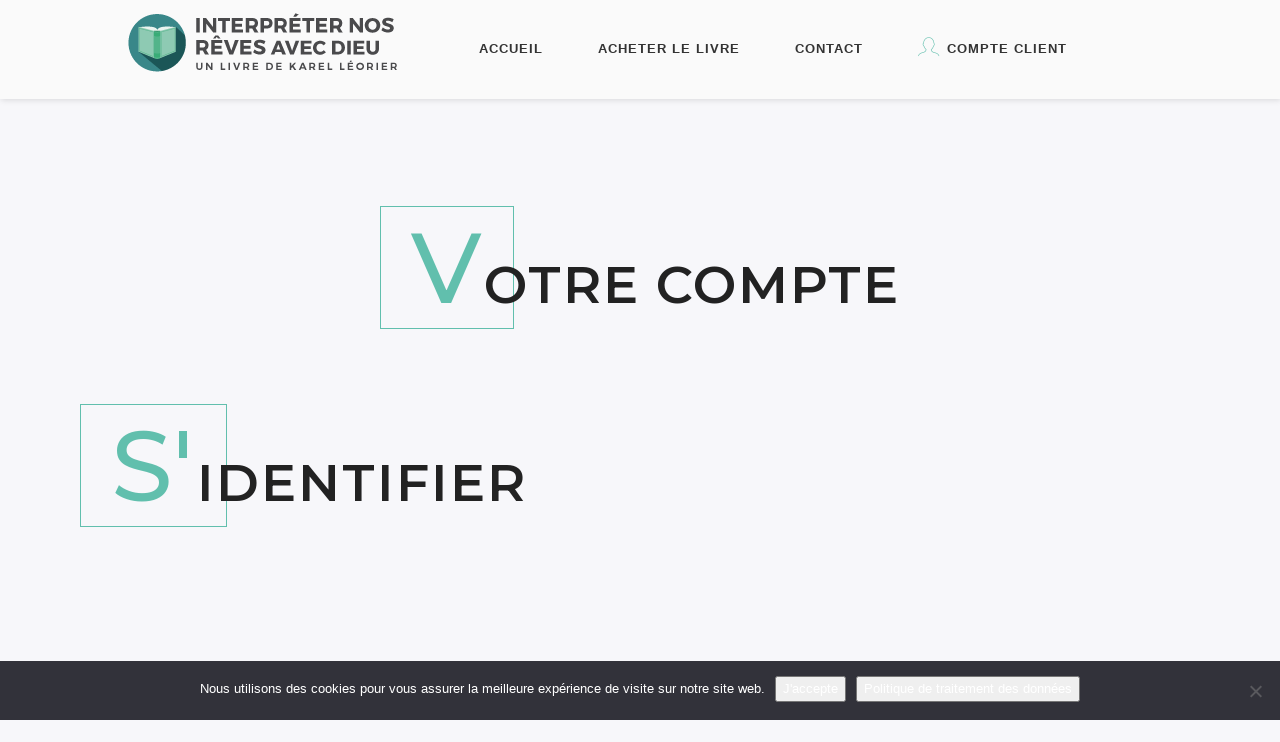

--- FILE ---
content_type: text/html; charset=UTF-8
request_url: https://interpreterlesreves.com/compte/?redirect-to=https://interpreterlesreves.com/event/atlanta-library-gathering/
body_size: 12199
content:
<!DOCTYPE html>
<html class="no-js" lang="fr-FR">
<head>
	<meta name="viewport" content="width=device-width, initial-scale=1.0">
	<meta charset="UTF-8" />

	<title>Votre compte &#8211; Interpréter nos rêves avec Dieu</title>

	<meta name='robots' content='max-image-preview:large, noindex, follow' />
<link rel='dns-prefetch' href='//fonts.googleapis.com' />
<link rel="alternate" type="application/rss+xml" title="Interpréter nos rêves avec Dieu &raquo; Flux" href="https://interpreterlesreves.com/feed/" />
<link rel="alternate" type="application/rss+xml" title="Interpréter nos rêves avec Dieu &raquo; Flux des commentaires" href="https://interpreterlesreves.com/comments/feed/" />
<script type="text/javascript">
window._wpemojiSettings = {"baseUrl":"https:\/\/s.w.org\/images\/core\/emoji\/14.0.0\/72x72\/","ext":".png","svgUrl":"https:\/\/s.w.org\/images\/core\/emoji\/14.0.0\/svg\/","svgExt":".svg","source":{"concatemoji":"https:\/\/interpreterlesreves.com\/wp-includes\/js\/wp-emoji-release.min.js?ver=75966"}};
/*! This file is auto-generated */
!function(e,a,t){var n,r,o,i=a.createElement("canvas"),p=i.getContext&&i.getContext("2d");function s(e,t){p.clearRect(0,0,i.width,i.height),p.fillText(e,0,0);e=i.toDataURL();return p.clearRect(0,0,i.width,i.height),p.fillText(t,0,0),e===i.toDataURL()}function c(e){var t=a.createElement("script");t.src=e,t.defer=t.type="text/javascript",a.getElementsByTagName("head")[0].appendChild(t)}for(o=Array("flag","emoji"),t.supports={everything:!0,everythingExceptFlag:!0},r=0;r<o.length;r++)t.supports[o[r]]=function(e){if(p&&p.fillText)switch(p.textBaseline="top",p.font="600 32px Arial",e){case"flag":return s("\ud83c\udff3\ufe0f\u200d\u26a7\ufe0f","\ud83c\udff3\ufe0f\u200b\u26a7\ufe0f")?!1:!s("\ud83c\uddfa\ud83c\uddf3","\ud83c\uddfa\u200b\ud83c\uddf3")&&!s("\ud83c\udff4\udb40\udc67\udb40\udc62\udb40\udc65\udb40\udc6e\udb40\udc67\udb40\udc7f","\ud83c\udff4\u200b\udb40\udc67\u200b\udb40\udc62\u200b\udb40\udc65\u200b\udb40\udc6e\u200b\udb40\udc67\u200b\udb40\udc7f");case"emoji":return!s("\ud83e\udef1\ud83c\udffb\u200d\ud83e\udef2\ud83c\udfff","\ud83e\udef1\ud83c\udffb\u200b\ud83e\udef2\ud83c\udfff")}return!1}(o[r]),t.supports.everything=t.supports.everything&&t.supports[o[r]],"flag"!==o[r]&&(t.supports.everythingExceptFlag=t.supports.everythingExceptFlag&&t.supports[o[r]]);t.supports.everythingExceptFlag=t.supports.everythingExceptFlag&&!t.supports.flag,t.DOMReady=!1,t.readyCallback=function(){t.DOMReady=!0},t.supports.everything||(n=function(){t.readyCallback()},a.addEventListener?(a.addEventListener("DOMContentLoaded",n,!1),e.addEventListener("load",n,!1)):(e.attachEvent("onload",n),a.attachEvent("onreadystatechange",function(){"complete"===a.readyState&&t.readyCallback()})),(e=t.source||{}).concatemoji?c(e.concatemoji):e.wpemoji&&e.twemoji&&(c(e.twemoji),c(e.wpemoji)))}(window,document,window._wpemojiSettings);
</script>
<style type="text/css">
img.wp-smiley,
img.emoji {
	display: inline !important;
	border: none !important;
	box-shadow: none !important;
	height: 1em !important;
	width: 1em !important;
	margin: 0 0.07em !important;
	vertical-align: -0.1em !important;
	background: none !important;
	padding: 0 !important;
}
</style>
	<link rel='stylesheet' id='berocket_mm_quantity_style-css' href='https://interpreterlesreves.com/wp-content/plugins/minmax-quantity-for-woocommerce/css/shop.css?ver=1.3.2.9' type='text/css' media='all' />
<link rel='stylesheet' id='wc-stripe-blocks-checkout-style-css' href='https://interpreterlesreves.com/wp-content/plugins/woocommerce-gateway-stripe/build/upe_blocks.css?ver=bfb7f01104465bb1d159fe172453c0ec' type='text/css' media='all' />
<link rel='stylesheet' id='wp-block-library-css' href='https://interpreterlesreves.com/wp-includes/css/dist/block-library/style.min.css?ver=5cedaa68aa77f0ce8118a1af1508e869' type='text/css' media='all' />
<link rel='stylesheet' id='wc-blocks-vendors-style-css' href='https://interpreterlesreves.com/wp-content/plugins/woocommerce/packages/woocommerce-blocks/build/wc-blocks-vendors-style.css?ver=10.4.6' type='text/css' media='all' />
<link rel='stylesheet' id='wc-blocks-style-css' href='https://interpreterlesreves.com/wp-content/plugins/woocommerce/packages/woocommerce-blocks/build/wc-blocks-style.css?ver=10.4.6' type='text/css' media='all' />
<link rel='stylesheet' id='classic-theme-styles-css' href='https://interpreterlesreves.com/wp-includes/css/classic-themes.min.css?ver=5cedaa68aa77f0ce8118a1af1508e869' type='text/css' media='all' />
<style id='global-styles-inline-css' type='text/css'>
body{--wp--preset--color--black: #000000;--wp--preset--color--cyan-bluish-gray: #abb8c3;--wp--preset--color--white: #ffffff;--wp--preset--color--pale-pink: #f78da7;--wp--preset--color--vivid-red: #cf2e2e;--wp--preset--color--luminous-vivid-orange: #ff6900;--wp--preset--color--luminous-vivid-amber: #fcb900;--wp--preset--color--light-green-cyan: #7bdcb5;--wp--preset--color--vivid-green-cyan: #00d084;--wp--preset--color--pale-cyan-blue: #8ed1fc;--wp--preset--color--vivid-cyan-blue: #0693e3;--wp--preset--color--vivid-purple: #9b51e0;--wp--preset--gradient--vivid-cyan-blue-to-vivid-purple: linear-gradient(135deg,rgba(6,147,227,1) 0%,rgb(155,81,224) 100%);--wp--preset--gradient--light-green-cyan-to-vivid-green-cyan: linear-gradient(135deg,rgb(122,220,180) 0%,rgb(0,208,130) 100%);--wp--preset--gradient--luminous-vivid-amber-to-luminous-vivid-orange: linear-gradient(135deg,rgba(252,185,0,1) 0%,rgba(255,105,0,1) 100%);--wp--preset--gradient--luminous-vivid-orange-to-vivid-red: linear-gradient(135deg,rgba(255,105,0,1) 0%,rgb(207,46,46) 100%);--wp--preset--gradient--very-light-gray-to-cyan-bluish-gray: linear-gradient(135deg,rgb(238,238,238) 0%,rgb(169,184,195) 100%);--wp--preset--gradient--cool-to-warm-spectrum: linear-gradient(135deg,rgb(74,234,220) 0%,rgb(151,120,209) 20%,rgb(207,42,186) 40%,rgb(238,44,130) 60%,rgb(251,105,98) 80%,rgb(254,248,76) 100%);--wp--preset--gradient--blush-light-purple: linear-gradient(135deg,rgb(255,206,236) 0%,rgb(152,150,240) 100%);--wp--preset--gradient--blush-bordeaux: linear-gradient(135deg,rgb(254,205,165) 0%,rgb(254,45,45) 50%,rgb(107,0,62) 100%);--wp--preset--gradient--luminous-dusk: linear-gradient(135deg,rgb(255,203,112) 0%,rgb(199,81,192) 50%,rgb(65,88,208) 100%);--wp--preset--gradient--pale-ocean: linear-gradient(135deg,rgb(255,245,203) 0%,rgb(182,227,212) 50%,rgb(51,167,181) 100%);--wp--preset--gradient--electric-grass: linear-gradient(135deg,rgb(202,248,128) 0%,rgb(113,206,126) 100%);--wp--preset--gradient--midnight: linear-gradient(135deg,rgb(2,3,129) 0%,rgb(40,116,252) 100%);--wp--preset--duotone--dark-grayscale: url('#wp-duotone-dark-grayscale');--wp--preset--duotone--grayscale: url('#wp-duotone-grayscale');--wp--preset--duotone--purple-yellow: url('#wp-duotone-purple-yellow');--wp--preset--duotone--blue-red: url('#wp-duotone-blue-red');--wp--preset--duotone--midnight: url('#wp-duotone-midnight');--wp--preset--duotone--magenta-yellow: url('#wp-duotone-magenta-yellow');--wp--preset--duotone--purple-green: url('#wp-duotone-purple-green');--wp--preset--duotone--blue-orange: url('#wp-duotone-blue-orange');--wp--preset--font-size--small: 13px;--wp--preset--font-size--medium: 20px;--wp--preset--font-size--large: 36px;--wp--preset--font-size--x-large: 42px;--wp--preset--spacing--20: 0.44rem;--wp--preset--spacing--30: 0.67rem;--wp--preset--spacing--40: 1rem;--wp--preset--spacing--50: 1.5rem;--wp--preset--spacing--60: 2.25rem;--wp--preset--spacing--70: 3.38rem;--wp--preset--spacing--80: 5.06rem;--wp--preset--shadow--natural: 6px 6px 9px rgba(0, 0, 0, 0.2);--wp--preset--shadow--deep: 12px 12px 50px rgba(0, 0, 0, 0.4);--wp--preset--shadow--sharp: 6px 6px 0px rgba(0, 0, 0, 0.2);--wp--preset--shadow--outlined: 6px 6px 0px -3px rgba(255, 255, 255, 1), 6px 6px rgba(0, 0, 0, 1);--wp--preset--shadow--crisp: 6px 6px 0px rgba(0, 0, 0, 1);}:where(.is-layout-flex){gap: 0.5em;}body .is-layout-flow > .alignleft{float: left;margin-inline-start: 0;margin-inline-end: 2em;}body .is-layout-flow > .alignright{float: right;margin-inline-start: 2em;margin-inline-end: 0;}body .is-layout-flow > .aligncenter{margin-left: auto !important;margin-right: auto !important;}body .is-layout-constrained > .alignleft{float: left;margin-inline-start: 0;margin-inline-end: 2em;}body .is-layout-constrained > .alignright{float: right;margin-inline-start: 2em;margin-inline-end: 0;}body .is-layout-constrained > .aligncenter{margin-left: auto !important;margin-right: auto !important;}body .is-layout-constrained > :where(:not(.alignleft):not(.alignright):not(.alignfull)){max-width: var(--wp--style--global--content-size);margin-left: auto !important;margin-right: auto !important;}body .is-layout-constrained > .alignwide{max-width: var(--wp--style--global--wide-size);}body .is-layout-flex{display: flex;}body .is-layout-flex{flex-wrap: wrap;align-items: center;}body .is-layout-flex > *{margin: 0;}:where(.wp-block-columns.is-layout-flex){gap: 2em;}.has-black-color{color: var(--wp--preset--color--black) !important;}.has-cyan-bluish-gray-color{color: var(--wp--preset--color--cyan-bluish-gray) !important;}.has-white-color{color: var(--wp--preset--color--white) !important;}.has-pale-pink-color{color: var(--wp--preset--color--pale-pink) !important;}.has-vivid-red-color{color: var(--wp--preset--color--vivid-red) !important;}.has-luminous-vivid-orange-color{color: var(--wp--preset--color--luminous-vivid-orange) !important;}.has-luminous-vivid-amber-color{color: var(--wp--preset--color--luminous-vivid-amber) !important;}.has-light-green-cyan-color{color: var(--wp--preset--color--light-green-cyan) !important;}.has-vivid-green-cyan-color{color: var(--wp--preset--color--vivid-green-cyan) !important;}.has-pale-cyan-blue-color{color: var(--wp--preset--color--pale-cyan-blue) !important;}.has-vivid-cyan-blue-color{color: var(--wp--preset--color--vivid-cyan-blue) !important;}.has-vivid-purple-color{color: var(--wp--preset--color--vivid-purple) !important;}.has-black-background-color{background-color: var(--wp--preset--color--black) !important;}.has-cyan-bluish-gray-background-color{background-color: var(--wp--preset--color--cyan-bluish-gray) !important;}.has-white-background-color{background-color: var(--wp--preset--color--white) !important;}.has-pale-pink-background-color{background-color: var(--wp--preset--color--pale-pink) !important;}.has-vivid-red-background-color{background-color: var(--wp--preset--color--vivid-red) !important;}.has-luminous-vivid-orange-background-color{background-color: var(--wp--preset--color--luminous-vivid-orange) !important;}.has-luminous-vivid-amber-background-color{background-color: var(--wp--preset--color--luminous-vivid-amber) !important;}.has-light-green-cyan-background-color{background-color: var(--wp--preset--color--light-green-cyan) !important;}.has-vivid-green-cyan-background-color{background-color: var(--wp--preset--color--vivid-green-cyan) !important;}.has-pale-cyan-blue-background-color{background-color: var(--wp--preset--color--pale-cyan-blue) !important;}.has-vivid-cyan-blue-background-color{background-color: var(--wp--preset--color--vivid-cyan-blue) !important;}.has-vivid-purple-background-color{background-color: var(--wp--preset--color--vivid-purple) !important;}.has-black-border-color{border-color: var(--wp--preset--color--black) !important;}.has-cyan-bluish-gray-border-color{border-color: var(--wp--preset--color--cyan-bluish-gray) !important;}.has-white-border-color{border-color: var(--wp--preset--color--white) !important;}.has-pale-pink-border-color{border-color: var(--wp--preset--color--pale-pink) !important;}.has-vivid-red-border-color{border-color: var(--wp--preset--color--vivid-red) !important;}.has-luminous-vivid-orange-border-color{border-color: var(--wp--preset--color--luminous-vivid-orange) !important;}.has-luminous-vivid-amber-border-color{border-color: var(--wp--preset--color--luminous-vivid-amber) !important;}.has-light-green-cyan-border-color{border-color: var(--wp--preset--color--light-green-cyan) !important;}.has-vivid-green-cyan-border-color{border-color: var(--wp--preset--color--vivid-green-cyan) !important;}.has-pale-cyan-blue-border-color{border-color: var(--wp--preset--color--pale-cyan-blue) !important;}.has-vivid-cyan-blue-border-color{border-color: var(--wp--preset--color--vivid-cyan-blue) !important;}.has-vivid-purple-border-color{border-color: var(--wp--preset--color--vivid-purple) !important;}.has-vivid-cyan-blue-to-vivid-purple-gradient-background{background: var(--wp--preset--gradient--vivid-cyan-blue-to-vivid-purple) !important;}.has-light-green-cyan-to-vivid-green-cyan-gradient-background{background: var(--wp--preset--gradient--light-green-cyan-to-vivid-green-cyan) !important;}.has-luminous-vivid-amber-to-luminous-vivid-orange-gradient-background{background: var(--wp--preset--gradient--luminous-vivid-amber-to-luminous-vivid-orange) !important;}.has-luminous-vivid-orange-to-vivid-red-gradient-background{background: var(--wp--preset--gradient--luminous-vivid-orange-to-vivid-red) !important;}.has-very-light-gray-to-cyan-bluish-gray-gradient-background{background: var(--wp--preset--gradient--very-light-gray-to-cyan-bluish-gray) !important;}.has-cool-to-warm-spectrum-gradient-background{background: var(--wp--preset--gradient--cool-to-warm-spectrum) !important;}.has-blush-light-purple-gradient-background{background: var(--wp--preset--gradient--blush-light-purple) !important;}.has-blush-bordeaux-gradient-background{background: var(--wp--preset--gradient--blush-bordeaux) !important;}.has-luminous-dusk-gradient-background{background: var(--wp--preset--gradient--luminous-dusk) !important;}.has-pale-ocean-gradient-background{background: var(--wp--preset--gradient--pale-ocean) !important;}.has-electric-grass-gradient-background{background: var(--wp--preset--gradient--electric-grass) !important;}.has-midnight-gradient-background{background: var(--wp--preset--gradient--midnight) !important;}.has-small-font-size{font-size: var(--wp--preset--font-size--small) !important;}.has-medium-font-size{font-size: var(--wp--preset--font-size--medium) !important;}.has-large-font-size{font-size: var(--wp--preset--font-size--large) !important;}.has-x-large-font-size{font-size: var(--wp--preset--font-size--x-large) !important;}
.wp-block-navigation a:where(:not(.wp-element-button)){color: inherit;}
:where(.wp-block-columns.is-layout-flex){gap: 2em;}
.wp-block-pullquote{font-size: 1.5em;line-height: 1.6;}
</style>
<link rel='stylesheet' id='contact-form-7-css' href='https://interpreterlesreves.com/wp-content/plugins/contact-form-7/includes/css/styles.css?ver=5.7.2' type='text/css' media='all' />
<link rel='stylesheet' id='cookie-notice-front-css' href='https://interpreterlesreves.com/wp-content/plugins/cookie-notice/css/front.min.css?ver=2.5.11' type='text/css' media='all' />
<link rel='stylesheet' id='ssd-mailchimp-css-css' href='https://interpreterlesreves.com/wp-content/plugins/subsolar-mailchimp-widget/assets/css/main.css?ver=5cedaa68aa77f0ce8118a1af1508e869' type='text/css' media='all' />
<link rel='stylesheet' id='select2-css' href='https://interpreterlesreves.com/wp-content/plugins/woocommerce/assets/css/select2.css?ver=7.9.0' type='text/css' media='all' />
<link rel='stylesheet' id='woocommerce-layout-css' href='https://interpreterlesreves.com/wp-content/plugins/woocommerce/assets/css/woocommerce-layout.css?ver=7.9.0' type='text/css' media='all' />
<link rel='stylesheet' id='woocommerce-smallscreen-css' href='https://interpreterlesreves.com/wp-content/plugins/woocommerce/assets/css/woocommerce-smallscreen.css?ver=7.9.0' type='text/css' media='only screen and (max-width: 768px)' />
<link rel='stylesheet' id='woocommerce-general-css' href='https://interpreterlesreves.com/wp-content/plugins/woocommerce/assets/css/woocommerce.css?ver=7.9.0' type='text/css' media='all' />
<style id='woocommerce-inline-inline-css' type='text/css'>
.woocommerce form .form-row .required { visibility: visible; }
</style>
<link rel='stylesheet' id='font-awesome-css' href='https://interpreterlesreves.com/wp-content/plugins/unyson/framework/static/libs/font-awesome/css/font-awesome.min.css?ver=2.7.28' type='text/css' media='all' />
<link rel='stylesheet' id='owl-carousel-css' href='https://interpreterlesreves.com/wp-content/themes/odrin/assets/css/owl.carousel.min.css?ver=1.0' type='text/css' media='all' />
<link rel='stylesheet' id='et-line-css' href='https://interpreterlesreves.com/wp-content/themes/odrin/assets/css/et-line.css?ver=1.0' type='text/css' media='all' />
<link rel='stylesheet' id='animatecss-css' href='https://interpreterlesreves.com/wp-content/themes/odrin/assets/css/animate.custom.css?ver=1.0' type='text/css' media='all' />
<link rel='stylesheet' id='simplelightbox-css' href='https://interpreterlesreves.com/wp-content/themes/odrin/assets/css/simpleLightbox.min.css?ver=1.0' type='text/css' media='all' />
<link rel='stylesheet' id='perfect-scrollbar-css' href='https://interpreterlesreves.com/wp-content/themes/odrin/assets/css/perfect-scrollbar.custom.css?ver=1.0' type='text/css' media='all' />
<link rel='stylesheet' id='bookblock-css' href='https://interpreterlesreves.com/wp-content/themes/odrin/assets/css/bookblock.css?ver=1.0' type='text/css' media='all' />
<link rel='stylesheet' id='odrin_master-css-css' href='https://interpreterlesreves.com/wp-content/themes/odrin/assets/css/master.css?ver=1.0' type='text/css' media='all' />
<link rel='stylesheet' id='odrin_custom-css-css' href='https://interpreterlesreves.com/wp-content/themes/odrin/assets/css/custom.css?ver=1.0' type='text/css' media='all' />
<style id='odrin_custom-css-inline-css' type='text/css'>


	/* Typography */
	body {
		font-family: ;
	}

	h1,
	h2,
	h3,
	h4,
	h5,
	h6,
	.fw-table .heading-row,
	.fw-package .fw-heading-row,
	.special-first-letter > p:first-of-type:first-letter,
	.special-heading-letter:first-letter,
	.woocommerce .price del, .woocommerce .price > span,
	.font-heading {
		font-family: Montserrat;
font-weight: 500;
;
	}

	.font-subheading,
	.element-title,
	.BoxedTitle h2,
	.special-link,
	.btn, .woocommerce #respond input#submit, .woocommerce a.button, .woocommerce button.button, .woocommerce input.button, .btn:focus, .woocommerce #respond input#submit:focus, .woocommerce a.button:focus, .woocommerce button.button:focus, .woocommerce input.button:focus, button[type='submit'], button[type='submit']:focus, input[type='submit'], input[type='submit']:focus,
	label {
		font-family: Lato;
font-weight: 700;
;
	}


	/* Main Color */
	
	a, a:focus {
		color: #61bfad;
	}

	a.link-border {
		border-bottom: 2px solid #61bfad;
	}

	::-moz-selection {
		background: #61bfad;
	}

	::selection {
		background: #61bfad;
	}

	blockquote footer cite:before {
		background-color: #61bfad;
	}

	.SearchForm .search-form-wrapper .btn-search:hover {
		border-left: 1px solid #61bfad;
	}

	.field-text:hover label, .field-textarea:hover label {
		color: #61bfad;
	}

	.main-navigation-menu a i[class^="icon-"] {
		color: #61bfad;
	}

	.main-navigation-menu a:hover {
		color: #61bfad;
	}

	.main-navigation-menu a:hover i {
		color: #61bfad;
	}

	.main-navigation-menu .current-menu-item > a {
		color: #61bfad;
	}

	.main-navigation-menu .current-menu-item > a i {
		color: #61bfad;
	}

	.slicknav_nav a i[class^="icon-"] {
		color: #61bfad;
	}

	.slicknav_nav a:hover {
		background: #61bfad;
	}

	.EventsFilter .events-filter-dropdown .dropdown-menu li a:hover {
		background-color: #61bfad;
	}

	.FeaturedEvent .featured-event-meta-wrapper .featured-event-label {
		border-bottom: 2px solid #61bfad;
	}

	.Excerpt .ExcerptContentWrapper .excerpt-date span {
		border-bottom: 3px dotted #61bfad;
	}

	.PostNav {
		border-bottom: 1px dotted #61bfad;
	}

	.page-links a {
		border-bottom: 1px solid #61bfad;
	}

	.SingleEventHeader .single-event-location i {
		color: #61bfad;
	}

	.SingleEventMetaHeader .information-wrapper .information-item:before {
		background-color: #61bfad;
	}

	.SimplifiedPosts .simplified-post-meta .simplified-post-date span {
		border-bottom: 3px dotted #61bfad;
	}

	.SinglePostFooter .single-post-footer-share a {
		color: #61bfad;
	}

	.commentslist-container .comment-reply-title small {
		border-bottom: 1px solid #61bfad;
	}

	.fw-accordion .fw-accordion-title:before {
		color: #61bfad;
	}

	.fw-accordion .fw-accordion-title.ui-state-active {
		background-color: #61bfad;
	}

	.btn > i, .woocommerce #respond input#submit > i, .woocommerce a.button > i, .woocommerce button.button > i, .woocommerce input.button > i, .woocommerce #respond input#submit.alt > i, .woocommerce a.button.alt > i, .woocommerce button.button.alt > i, .woocommerce input.button.alt > i, button[type='submit'] > i, input[type='submit'] > i {
		color: #61bfad;
	}

	.btn:hover, .woocommerce #respond input#submit:hover, .woocommerce a.button:hover, .woocommerce button.button:hover, .woocommerce input.button:hover, .btn:active, .woocommerce #respond input#submit:active, .woocommerce a.button:active, .woocommerce button.button:active, .woocommerce input.button:active, .btn:active:focus, .woocommerce #respond input#submit:active:focus, .woocommerce a.button:active:focus, .woocommerce button.button:active:focus, .woocommerce input.button:active:focus, .btn-normal:hover, .btn-normal:active, .btn-normal:active:focus, button[type='submit']:hover, button[type='submit']:active, button[type='submit']:active:focus, input[type='submit']:hover, input[type='submit']:active, input[type='submit']:active:focus {
		background: #61bfad;
		border: 1px solid #61bfad;
	}

	.btn.btn-color, .woocommerce #respond input.btn-color#submit, .woocommerce a.btn-color.button, .woocommerce button.btn-color.button, .woocommerce input.btn-color.button, .btn.btn-color:focus, .woocommerce #respond input.btn-color#submit:focus, .woocommerce a.btn-color.button:focus, .woocommerce button.btn-color.button:focus, .woocommerce input.btn-color.button:focus, button[type='submit'].btn.btn-color, .woocommerce button[type='submit'].btn-color.button, button[type='submit'].btn.btn-color:focus, .woocommerce button[type='submit'].btn-color.button:focus, input[type='submit'].btn.btn-color, .woocommerce #respond input[type='submit'].btn-color#submit, .woocommerce input[type='submit'].btn-color.button, input[type='submit'].btn.btn-color:focus, .woocommerce #respond input[type='submit'].btn-color#submit:focus, .woocommerce input[type='submit'].btn-color.button:focus {
		background: #61bfad;
		border: 1px solid #61bfad;
	}

	.btn.btn-color:hover, .woocommerce #respond input.btn-color#submit:hover, .woocommerce a.btn-color.button:hover, .woocommerce button.btn-color.button:hover, .woocommerce input.btn-color.button:hover, .btn.btn-color:active, .woocommerce #respond input.btn-color#submit:active, .woocommerce a.btn-color.button:active, .woocommerce button.btn-color.button:active, .woocommerce input.btn-color.button:active, .btn.btn-color:active:focus, .woocommerce #respond input.btn-color#submit:active:focus, .woocommerce a.btn-color.button:active:focus, .woocommerce button.btn-color.button:active:focus, .woocommerce input.btn-color.button:active:focus, button[type='submit'].btn.btn-color:hover, .woocommerce button[type='submit'].btn-color.button:hover, button[type='submit'].btn.btn-color:active, .woocommerce button[type='submit'].btn-color.button:active, button[type='submit'].btn.btn-color:active:focus, .woocommerce button[type='submit'].btn-color.button:active:focus, input[type='submit'].btn.btn-color:hover, .woocommerce #respond input[type='submit'].btn-color#submit:hover, .woocommerce input[type='submit'].btn-color.button:hover, input[type='submit'].btn.btn-color:active, .woocommerce #respond input[type='submit'].btn-color#submit:active, .woocommerce input[type='submit'].btn-color.button:active, input[type='submit'].btn.btn-color:active:focus, .woocommerce #respond input[type='submit'].btn-color#submit:active:focus, .woocommerce input[type='submit'].btn-color.button:active:focus {
		border: 1px solid #61bfad;
	}

	.btn.btn-icon, .woocommerce #respond input.btn-icon#submit, .woocommerce a.btn-icon.button, .woocommerce button.btn-icon.button, .woocommerce input.btn-icon.button, .btn.btn-icon:focus, .woocommerce #respond input.btn-icon#submit:focus, .woocommerce a.btn-icon.button:focus, .woocommerce button.btn-icon.button:focus, .woocommerce input.btn-icon.button:focus {
		background: #61bfad;
		border: 1px solid #61bfad;
	}

	.btn.btn-icon:hover, .woocommerce #respond input.btn-icon#submit:hover, .woocommerce a.btn-icon.button:hover, .woocommerce button.btn-icon.button:hover, .woocommerce input.btn-icon.button:hover, .btn.btn-icon:active, .woocommerce #respond input.btn-icon#submit:active, .woocommerce a.btn-icon.button:active, .woocommerce button.btn-icon.button:active, .woocommerce input.btn-icon.button:active, .btn.btn-icon:active:focus, .woocommerce #respond input.btn-icon#submit:active:focus, .woocommerce a.btn-icon.button:active:focus, .woocommerce button.btn-icon.button:active:focus, .woocommerce input.btn-icon.button:active:focus {
		background: #61bfad;
		border: 1px solid #61bfad;
	}

	.btn.btn-border, .woocommerce #respond input.btn-border#submit, .woocommerce a.btn-border.button, .woocommerce button.btn-border.button, .woocommerce input.btn-border.button, .btn.btn-border:focus, .woocommerce #respond input.btn-border#submit:focus, .woocommerce a.btn-border.button:focus, .woocommerce button.btn-border.button:focus, .woocommerce input.btn-border.button:focus {
		border: 1px solid #61bfad;
	}

	.btn.btn-border:hover, .woocommerce #respond input.btn-border#submit:hover, .woocommerce a.btn-border.button:hover, .woocommerce button.btn-border.button:hover, .woocommerce input.btn-border.button:hover, .btn.btn-border:active, .woocommerce #respond input.btn-border#submit:active, .woocommerce a.btn-border.button:active, .woocommerce button.btn-border.button:active, .woocommerce input.btn-border.button:active, .btn.btn-border:active:focus, .woocommerce #respond input.btn-border#submit:active:focus, .woocommerce a.btn-border.button:active:focus, .woocommerce button.btn-border.button:active:focus, .woocommerce input.btn-border.button:active:focus {
		background: #61bfad;
		border: 1px solid #61bfad;
	}

	.btn.btn-light:hover, .woocommerce #respond input.btn-light#submit:hover, .woocommerce a.btn-light.button:hover, .woocommerce button.btn-light.button:hover, .woocommerce input.btn-light.button:hover, .btn.btn-light:active, .woocommerce #respond input.btn-light#submit:active, .woocommerce a.btn-light.button:active, .woocommerce button.btn-light.button:active, .woocommerce input.btn-light.button:active, .btn.btn-light:active:focus, .woocommerce #respond input.btn-light#submit:active:focus, .woocommerce a.btn-light.button:active:focus, .woocommerce button.btn-light.button:active:focus, .woocommerce input.btn-light.button:active:focus {
		background: #61bfad;
		border: 1px solid #61bfad;
	}

	.ShortcodeBlog .blog-show-more {
		border-bottom: 1px dotted #61bfad;
	}

	.BoxIcon .box-icon-header-wrapper i {
		color: #61bfad;
	}

	.c-element-show-more {
		border-bottom: 1px dotted #61bfad;
	}

	.fw-tabs-container .fw-tabs ul li.ui-state-active .tabs-icon {
		color: #61bfad;
	}

	.Testimonial .testimonial-meta a.testimonial-company {
		color: #61bfad;
	}

	.menu-toc li a {
		border-left: 2px solid #61bfad;
	}

	.menu-toc li a:hover {
		border-left: 10px solid #61bfad;
	}

	.menu-toc .menu-toc-current a {
		border-left: 10px solid #61bfad;
	}

	.menu-panel div a {
		color: #61bfad;
	}

	.bb-custom-wrapper nav span,
	.menu-button,
	.bb-nav-close {
		color: #61bfad;
	}

	.menu-button .close-icon-color {
		color: #61bfad;
	}

	.menu-button .close-icon-color:before, .menu-button .close-icon-color:after {
		background-color: #61bfad;
	}

	.highlight {
		background-color: #61bfad;
	}

	.section-light .widget a {
		border-bottom: 2px dotted #61bfad;
	}

	.overlay-color {
		background-color: #61bfad;
	}

	.close-icon-color {
		color: #61bfad;
	}

	.close-icon-color:before, .close-icon-color:after {
		background-color: #61bfad;
	}

	.SpecialHeading .special-heading-letter:first-letter {
		color: #61bfad;
		border: 1px solid #61bfad;
	}

	.SpecialHeading .special-title-small.special-heading-letter:first-letter {
		color: #61bfad;
		border: 1px solid #61bfad;
	}

	.special-subtitle {
		border-bottom: 3px dotted #61bfad;
	}

	.special-subtitle-type-2:before {
		background-color: #61bfad;
	}

	.dash-left:before {
		background-color: #61bfad;
	}

	.BoxedTitle i {
		color: #61bfad;
	}

	.PageFlipBook .page-flip-book-ribbon {
		background-color: #61bfad;
	}

	.widget a {
		border-bottom: 2px dotted #61bfad;
	}

	.widget .menu .menu-item i[class^="icon-"], .widget .menu .menu-item-has-children i[class^="icon-"] {
		color: #61bfad;
	}

	#wp-calendar caption {
		background-color: #61bfad;
	}

	#wp-calendar #today {
		color: #61bfad;
	}

	.widget_tag_cloud .tagcloud a:hover, .widget_product_tag_cloud .tagcloud a:hover {
		background-color: #61bfad;
		border-color: #61bfad;
	}

	.widget.widget_odrin_about_me_widget .about-me-widget-footer a:hover {
		border: 1px solid #61bfad;
	}

	.widget_popular_posts .popular-posts-meta-extra {
		border-bottom: 2px dotted #61bfad;
	}

	a.tweet-time {
		color: #61bfad;
	}

	.woocommerce.widget_product_search input[type="submit"] {
		border: 2px solid #61bfad;
		background-color: #61bfad;
	}

	.woocommerce.widget_product_search input[type="submit"]:hover {
		border: 2px solid #61bfad;
	}

	.woocommerce.widget .star-rating span:before {
		color: #61bfad;
	}

	.woocommerce.widget .star-rating:before {
		color: #61bfad;
	}

	.woocommerce nav.woocommerce-pagination ul li a, .woocommerce nav.woocommerce-pagination ul li span {
		border-bottom: 2px dotted #61bfad;
	}

	.woocommerce nav.woocommerce-pagination ul li a:hover, .woocommerce nav.woocommerce-pagination ul li a:focus {
		border-bottom: 2px dotted #61bfad;
	}

	.woocommerce #reviews .star-rating {
		color: #61bfad;
	}

	.woocommerce #respond input#submit.alt:hover, .woocommerce a.button.alt:hover, .woocommerce button.button.alt:hover, .woocommerce input.button.alt:hover {
		background: #61bfad;
	}

	.woocommerce-account .woocommerce .woocommerce-MyAccount-navigation-link a {
		border-left: 0px solid #61bfad;
	}

	.woocommerce-account .woocommerce .woocommerce-MyAccount-navigation-link a:hover {
		border-left: 15px solid #61bfad;
	}

	.woocommerce-account .woocommerce .woocommerce-MyAccount-navigation-link.is-active a {
		border-left: 15px solid #61bfad;
	}


	/* Secondary Color */
	
	a:hover, a:active {
		color: #167c80;
	}

	hr {
		border-color: #167c80;
	}

	del {
		-webkit-text-decoration-color: #167c80;
		-moz-text-decoration-color: #167c80;
		text-decoration-color: #167c80;
	}

	mark {
		border-bottom: 1px dashed #167c80;
	}

	.EventsFilter .events-filter-dropdown .btn-dropdown a {
		border-bottom: 3px dotted #167c80;
	}

	.FeaturedEvent .featured-event-meta-wrapper {
		background-color: #167c80;
	}

	.Excerpt .ExcerptContentWrapper .ElementHeading .element-title:hover {
		color: #167c80;
	}

	.Excerpt.sticky .ExcerptContentWrapper .excerpt-date {
		background-color: #167c80;
	}

	.SinglePostHeader .single-post-meta-categories a:hover {
		color: #167c80;
	}

	.SinglePostHeader .section-light .single-post-meta-categories a:hover {
		color: #167c80;
	}

	.SingleEventHeader:before {
		background-color: #167c80;
	}

	.SingleEventDate {
		background-color: #167c80;
	}

	.SinglePostContent .single-post-content-inner ul:not(.shortcode-list-wrapper):not(.ui-tabs-nav) li:before {
		background-color: #167c80;
	}

	.SinglePostFooter .single-post-footer-share {
		border-bottom: 4px dotted #167c80;
	}

	.SinglePostFooter .single-post-footer-back a:hover {
		color: #167c80;
	}

	.fw-accordion .fw-accordion-content {
		border-bottom: 2px solid #167c80;
	}

	.BooksPanel .book-panel-price > span .woocommerce-Price-currencySymbol {
		color: #167c80;
	}

	.ContentElement {
		box-shadow: 15px 15px 0px 0px #167c80;
	}

	.ContentElement .c-element-date-wrapper .c-element-delimeter {
		color: #167c80;
	}

	.ContentElement .c-element-date-wrapper .with-delimeter:before {
		background-color: #167c80;
	}

	.special-text-block-color .special-text-block-content {
		background-color: #167c80;
	}

	.NumberedList .list-item-number:before {
		background-color: #167c80;
	}

	.UnorderedList .list-item-number:before {
		background-color: #167c80;
	}

	.fw-tabs-container .fw-tabs ul li.ui-state-active a:after {
		background-color: #167c80;
	}

	.UpcomingBookWrapper .upcoming-book-content .special-link {
		color: #167c80;
	}

	.UpcomingBookWrapper .upcoming-book-release-date .countdown-item .countdown-text {
		color: #167c80;
	}

	.bb-custom-wrapper nav span:hover,
	.menu-button:hover,
	.bb-nav-close:hover {
		color: #167c80;
	}

	.bb-custom-wrapper nav span:hover:after,
	.menu-button:hover:after,
	.bb-nav-close:hover:after {
		color: #167c80;
	}

	.bb-custom-wrapper nav span:hover i,
	.menu-button:hover i,
	.bb-nav-close:hover i {
		color: #167c80;
	}

	.menu-button:hover .close-icon-color {
		color: #167c80;
	}

	.menu-button:hover .close-icon-color:before, .menu-button:hover .close-icon-color:after {
		background-color: #167c80;
	}

	.overlay-color-2 {
		background-color: #167c80;
	}

	.close-icon-color:hover {
		color: #167c80;
	}

	.close-icon-color:hover:before, .close-icon-color:hover:after {
		background-color: #167c80;
	}

	.special-first-letter > p:first-of-type:first-letter {
		color: #167c80;
	}

	.owl-carousel .owl-dot.active span, .owl-carousel .owl-dot:hover span {
		border-bottom: 3px solid #167c80;
	}

	.PageFlipBook .page-flip-book-ribbon:after {
		border-color: #167c80 transparent transparent transparent;
	}

	.blockquote-icon {
		background-color: #167c80;
	}

	.blockquote-icon:after {
		border-color: transparent transparent #167c80 transparent;
	}

	.widget a:hover {
		color: #167c80;
	}

	.widget .sub-menu:before, .widget .sub-menu:after, .widget ul.children:before, .widget ul.children:after {
		background-color: #167c80;
	}

	.widget_tag_cloud .tagcloud a, .widget_product_tag_cloud .tagcloud a {
		border: 1px solid #167c80;
	}

	.woocommerce ul.product_list_widget li .woocommerce-Price-currencySymbol {
		color: #167c80;
	}

	.woocommerce nav.woocommerce-pagination ul li a:hover, .woocommerce nav.woocommerce-pagination ul li a:focus {
		color: #167c80;
	}

	.woocommerce .price > span .woocommerce-Price-currencySymbol {
		color: #167c80;
	}

	.woocommerce .woocommerce-product-rating .star-rating {
		color: #167c80;
	}

	.woocommerce span.onsale {
		background-color: #167c80;
	}

	.woocommerce span.onsale:before {
		border-top: 10px solid #167c80;
		border-left: 5px solid #167c80;
	}

	.woocommerce span.onsale:after {
		border-bottom: 10px solid #167c80;
		border-left: 5px solid #167c80;
	}

	.SingleProductImage .single-product-price .woocommerce-Price-currencySymbol {
		color: #167c80;
	}

	.woocommerce table.cart a.remove {
		color: #167c80 !important;
	}

	.woocommerce table.cart a.remove:hover {
		background-color: #167c80 !important;
	}

	.woocommerce-account .woocommerce .woocommerce-MyAccount-navigation-link.is-active a {
		color: #167c80;
	}

	.woocommerce .woocommerce-notice {
		border-left: 10px solid #167c80;
	}

	.woocommerce .woocommerce-message, .woocommerce .woocommerce-info {
		border-top-color: #167c80;
	}

	.woocommerce .woocommerce-message:before, .woocommerce .woocommerce-info:before {
		color: #167c80;
	}


	/* Navigation */

	.main-navigation-container, .main-navigation-menu .sub-menu, .slicknav_menu, .slicknav_nav .sub-menu {
		background-color: #fafafa;
	}

	.slicknav_nav .sub-menu {
		filter: contrast(90%);
		border: 1px solid #fafafa;
	}

	/* Footer */

	.footer .overlay-color {
		background-color: #ffffff;
	}

	/* Custom CSS */

	.SpecialHeading h1.special-title {
	font-size: 30px;
}
.woocommerce .woocommerce-message, .woocommerce .woocommerce-info {
	background-color: #dbeaea;
}
.PageHeader{display:none;}
.PageFlipBook .single-product-price{
-webkit-box-shadow: 10px 10px 26px -8px rgba(0,0,0,0.75);
-moz-box-shadow: 10px 10px 26px -8px rgba(0,0,0,0.75);
box-shadow: 10px 10px 26px -8px rgba(0,0,0,0.75);
}
.about_paypal{display:none;}
.navigation-logo h1 {
	display: inline-block;
	font-size: 18px;
	margin-bottom: 0;
	text-transform: uppercase;
	margin-top: 9px;
 font-weight:600;
}

.slicknav_menu_logo h1 {
	font-size: 14px;
	letter-spacing: inherit;
	text-transform: uppercase;
	font-weight: 600;
margin-left: -60px !important;
}
.SpecialHeading .special-title-small{
font-size:30px;
}

.woocommerce #payment #place_order, .woocommerce-page #payment #place_order {
    margin-right: 12px;
}
label{
text-transform:inherit !important;
letter-spacing:inherit !important;
}

.footer .copyright {
	text-transform:inherit !important;
	font-weight: 500;
}

h2.woocommerce-column__title{
  font-size:34px;
}
p.stock{display:none !important;}
</style>
<link rel='stylesheet' id='child-styles-css' href='https://interpreterlesreves.com/wp-content/themes/odrin-child/style.css?ver=5cedaa68aa77f0ce8118a1af1508e869' type='text/css' media='all' />
<link rel='stylesheet' id='odrin_fonts-css' href='https://fonts.googleapis.com/css?family=Montserrat:100,200,300,regular,500,600,700,800,900,100italic,200italic,300italic,italic,500italic,600italic,700italic,800italic,900italic%7CLato:100,100italic,300,300italic,regular,italic,700,700italic,900,900italic&#038;subset=cyrillic,cyrillic-ext' type='text/css' media='all' />
<link rel='stylesheet' id='fw-ext-builder-frontend-grid-css' href='https://interpreterlesreves.com/wp-content/plugins/unyson/framework/extensions/builder/static/css/frontend-grid.css?ver=1.2.12' type='text/css' media='all' />
<link rel='stylesheet' id='fw-ext-forms-default-styles-css' href='https://interpreterlesreves.com/wp-content/plugins/unyson/framework/extensions/forms/static/css/frontend.css?ver=2.7.28' type='text/css' media='all' />
<link rel='stylesheet' id='fontawesome-css' href='https://interpreterlesreves.com/wp-content/themes/odrin/assets/css/font-awesome.min.css?ver=1.0' type='text/css' media='all' />
<link rel='stylesheet' id='fw-shortcode-special-heading-css' href='https://interpreterlesreves.com/wp-content/themes/odrin/framework-customizations/extensions/shortcodes/shortcodes/special-heading/static/css/styles.css?ver=5cedaa68aa77f0ce8118a1af1508e869' type='text/css' media='all' />
<link rel='stylesheet' id='fw-shortcode-text-block-css' href='https://interpreterlesreves.com/wp-content/themes/odrin/framework-customizations/extensions/shortcodes/shortcodes/text-block/static/css/styles.css?ver=5cedaa68aa77f0ce8118a1af1508e869' type='text/css' media='all' />
<script type='text/javascript' src='https://interpreterlesreves.com/wp-includes/js/jquery/jquery.min.js?ver=3.6.4' id='jquery-core-js'></script>
<script type='text/javascript' src='https://interpreterlesreves.com/wp-includes/js/jquery/jquery-migrate.min.js?ver=3.4.0' id='jquery-migrate-js'></script>
<script type='text/javascript' id='cookie-notice-front-js-before'>
var cnArgs = {"ajaxUrl":"https:\/\/interpreterlesreves.com\/wp-admin\/admin-ajax.php","nonce":"76c2c2efce","hideEffect":"fade","position":"bottom","onScroll":false,"onScrollOffset":100,"onClick":false,"cookieName":"cookie_notice_accepted","cookieTime":31536000,"cookieTimeRejected":2592000,"globalCookie":false,"redirection":false,"cache":false,"revokeCookies":false,"revokeCookiesOpt":"automatic"};
</script>
<script type='text/javascript' src='https://interpreterlesreves.com/wp-content/plugins/cookie-notice/js/front.min.js?ver=2.5.11' id='cookie-notice-front-js'></script>
<script type='text/javascript' src='https://interpreterlesreves.com/wp-content/plugins/minmax-quantity-for-woocommerce/js/frontend.js?ver=5cedaa68aa77f0ce8118a1af1508e869' id='berocket-front-cart-js-js'></script>
<script type='text/javascript' id='ssd-mailchimp-js-js-extra'>
/* <![CDATA[ */
var subsolar_widget = {"ajaxurl":"https:\/\/interpreterlesreves.com\/wp-admin\/admin-ajax.php","subs_email_empty":"Merci de saisir votre adresse email.","subs_email_error":"Cette adresse email semble invalide.","subs_email_add":"Ajout de votre adresse email en cours..."};
/* ]]> */
</script>
<script type='text/javascript' src='https://interpreterlesreves.com/wp-content/plugins/subsolar-mailchimp-widget/assets/js/scripts.js?ver=5cedaa68aa77f0ce8118a1af1508e869' id='ssd-mailchimp-js-js'></script>
<script type='text/javascript' id='zxcvbn-async-js-extra'>
/* <![CDATA[ */
var _zxcvbnSettings = {"src":"https:\/\/interpreterlesreves.com\/wp-includes\/js\/zxcvbn.min.js"};
/* ]]> */
</script>
<script type='text/javascript' src='https://interpreterlesreves.com/wp-includes/js/zxcvbn-async.min.js?ver=1.0' id='zxcvbn-async-js'></script>
<script type='text/javascript' src='https://interpreterlesreves.com/wp-content/themes/odrin/assets/js/modernizr.js?ver=1.0' id='modernizr-js'></script>
<link rel="https://api.w.org/" href="https://interpreterlesreves.com/wp-json/" /><link rel="alternate" type="application/json" href="https://interpreterlesreves.com/wp-json/wp/v2/pages/6" /><link rel="EditURI" type="application/rsd+xml" title="RSD" href="https://interpreterlesreves.com/xmlrpc.php?rsd" />
<link rel="wlwmanifest" type="application/wlwmanifest+xml" href="https://interpreterlesreves.com/wp-includes/wlwmanifest.xml" />

<link rel="canonical" href="https://interpreterlesreves.com/compte/" />
<link rel='shortlink' href='https://interpreterlesreves.com/?p=6' />
<link rel="alternate" type="application/json+oembed" href="https://interpreterlesreves.com/wp-json/oembed/1.0/embed?url=https%3A%2F%2Finterpreterlesreves.com%2Fcompte%2F" />
<link rel="alternate" type="text/xml+oembed" href="https://interpreterlesreves.com/wp-json/oembed/1.0/embed?url=https%3A%2F%2Finterpreterlesreves.com%2Fcompte%2F&#038;format=xml" />
<style></style><style></style>	<noscript><style>.woocommerce-product-gallery{ opacity: 1 !important; }</style></noscript>
	<link rel="icon" href="https://interpreterlesreves.com/wp-content/uploads/2019/04/cropped-favicon-32x32.png" sizes="32x32" />
<link rel="icon" href="https://interpreterlesreves.com/wp-content/uploads/2019/04/cropped-favicon-192x192.png" sizes="192x192" />
<link rel="apple-touch-icon" href="https://interpreterlesreves.com/wp-content/uploads/2019/04/cropped-favicon-180x180.png" />
<meta name="msapplication-TileImage" content="https://interpreterlesreves.com/wp-content/uploads/2019/04/cropped-favicon-270x270.png" />
</head>
<body class="page-template-default page page-id-6 theme-odrin cookies-not-set woocommerce-account woocommerce-page woocommerce-no-js">
	
	
	<div class="main-navigation-container is-nav-sticky is-slicknav  single-navigation-left" data-nav-color="">

					<div class="navigation-wrapper">
				<div class="row">
					<div class="col-sm-12">
		
				<div class="navigation-logo is-slicknav-logo">
			<a href="https://interpreterlesreves.com/">
								<img src="//interpreterlesreves.com/wp-content/uploads/2019/04/logo-5.png" alt="Interpréter nos rêves avec Dieu">
							</a>
		</div>
				<nav id="main-navigation-menu-right" class="main-navigation-menu navigation-right">
		<ul id="menu-right-menu" class="is-slicknav-navigation-right"><li id="menu-item-267" class="menu-item menu-item-type-post_type menu-item-object-page menu-item-home menu-item-267"><a href="https://interpreterlesreves.com/">Accueil</a></li>
<li id="menu-item-170" class="menu-item menu-item-type-custom menu-item-object-custom menu-item-170"><a href="https://interpreterlesreves.com/article/livre-interpreter-nos-reves-avec-dieu-de-karel-leorier/">Acheter le livre</a></li>
<li id="menu-item-169" class="menu-item menu-item-type-post_type menu-item-object-page menu-item-169"><a href="https://interpreterlesreves.com/contact/">Contact</a></li>

			<li class="menu-item-has-children menu-item-login-register">
									<a href="https://interpreterlesreves.com/compte/?redirect-to=https://interpreterlesreves.com/compte/" class=""><i class='icon-profile-male'></i>Compte client</a>
											</li>
			</ul>		</nav>
		
							</div>
				</div>
			</div>
		
	</div>
	<div class="is-nav-offset"></div>
	<div class="MAIN-CONTENT">
	
<div id="post-6" class="post-6 page type-page status-publish hentry">
	
	
					<div class="container mt-100 mb-100">
				<div class="row">
					<div class="col-sm-12">
						<div class="fw-page-builder-content"><div class="SpecialHeading fw-heading  text-center mt-20 mb-60  " id="shortcode-35479b3231e88020024bfbcda869a99a" >
					<h2 class="special-title special-heading-letter">Votre compte</h2>	</div>

<div class="TextBlock  " id="shortcode-27957af6d7caf1ff34add4de8a5cfaec" >
	<p><div class="woocommerce">

<div class="woocommerce-notices-wrapper"></div>

		<div class="SpecialHeading mb-100">
			<h2 class="special-title special-heading-letter">S'identifier</h2>
		</div>

		<form class="woocommerce-form woocommerce-form-login login" method="post">

			
			<p class="woocommerce-form-row woocommerce-form-row--wide form-row form-row-wide">
				<label for="username">Identifiant ou adresse e-mail&nbsp;<span class="required">*</span></label>
				<input type="text" class="woocommerce-Input woocommerce-Input--text input-text" name="username" id="username" autocomplete="username" value="" />
			</p>
			<p class="woocommerce-form-row woocommerce-form-row--wide form-row form-row-wide">
				<label for="password">Mot de passe&nbsp;<span class="required">*</span></label>
				<input class="woocommerce-Input woocommerce-Input--text input-text" type="password" name="password" id="password" />
			</p>

			
			<p class="form-row">
				<input type="hidden" id="woocommerce-login-nonce" name="woocommerce-login-nonce" value="c0a4123f63" /><input type="hidden" name="_wp_http_referer" value="/compte/?redirect-to=https%3A%2F%2Finterpreterlesreves.com%2Fevent%2Fatlanta-library-gathering%2F" />				<input type="submit" class="woocommerce-Button button" name="login" value="S&#039;identifier" />
				<label class="woocommerce-form__label woocommerce-form__label-for-checkbox inline">
					<input class="woocommerce-form__input woocommerce-form__input-checkbox" name="rememberme" type="checkbox" id="rememberme" value="forever" /> <span>Rester connecté</span>
				</label>
			</p>
			<p class="woocommerce-LostPassword lost_password">
				<a href="https://interpreterlesreves.com/compte/lost-password/">Mot de passe perdu ?</a>
			</p>

			
		</form>


</div></p></div></div>
					</div>
				</div>
			</div>
					
		

				
</div><!-- end post -->

</div><!-- end MAIN-CONTENT -->
<div class="footer-offset"></div>
<footer class="footer section-light has-widgets">

	<div class="overlay-color"></div>

			<div class="overlay-pattern-2"></div>
	
	
	<div class="container">
		<div class="row">
			<div class="col-md-4 col-sm-12"></div><div class="col-md-4 col-sm-12"><div id="odrin_social-2" class="widget clearfix widget_odrin_social"><div class="social-widget-wrapper"><h4 class="widget-title">Sur les réseaux</h4>			<div class="SocialLinks">

									<a href="https://fb.me/interpreterlesreves" class="facebook-f" target="_blank"><i class="fab fa-facebook-f"></i></a>
												</div><!-- end SocialLinks -->
		</div></div></div><div class="col-md-4 col-sm-12"><div id="nav_menu-2" class="widget clearfix widget_nav_menu"><h4 class="widget-title">Liens utiles</h4><div class="menu-footer-menu-container"><ul id="menu-footer-menu" class="menu"><li id="menu-item-318" class="menu-item menu-item-type-post_type menu-item-object-page menu-item-318"><a href="https://interpreterlesreves.com/conditions-generales-de-vente/">Conditions Générales de Vente</a></li>
<li id="menu-item-323" class="menu-item menu-item-type-post_type menu-item-object-page menu-item-privacy-policy menu-item-323"><a rel="privacy-policy" href="https://interpreterlesreves.com/politique-de-traitement-des-donnees/">Politique de traitement des données</a></li>
<li id="menu-item-319" class="menu-item menu-item-type-post_type menu-item-object-page menu-item-319"><a href="https://interpreterlesreves.com/contact/">Formulaire de contact</a></li>
</ul></div></div></div><div class="clear"></div>
			<div class="col-sm-12">
								<div class="copyright font-subheading">
					<p>© 2022 - Karel Léorier - Tous droits réservés - Ce site est un <a href="https://neo7.fr" target="_blank" rel="noopener">neo7</a></p>				</div>
						</div><!-- end col-sm-12 -->
		</div><!-- end row -->
	</div><!-- end container -->
	

</footer>

<style>.berocket_cart_notice p{margin:0!important}</style>	<script type="text/javascript">
		(function () {
			var c = document.body.className;
			c = c.replace(/woocommerce-no-js/, 'woocommerce-js');
			document.body.className = c;
		})();
	</script>
	<script type='text/javascript' src='https://interpreterlesreves.com/wp-content/plugins/contact-form-7/includes/swv/js/index.js?ver=5.7.2' id='swv-js'></script>
<script type='text/javascript' id='contact-form-7-js-extra'>
/* <![CDATA[ */
var wpcf7 = {"api":{"root":"https:\/\/interpreterlesreves.com\/wp-json\/","namespace":"contact-form-7\/v1"}};
/* ]]> */
</script>
<script type='text/javascript' src='https://interpreterlesreves.com/wp-content/plugins/contact-form-7/includes/js/index.js?ver=5.7.2' id='contact-form-7-js'></script>
<script type='text/javascript' src='https://interpreterlesreves.com/wp-content/plugins/woocommerce/assets/js/jquery-blockui/jquery.blockUI.min.js?ver=2.7.0-wc.7.9.0' id='jquery-blockui-js'></script>
<script type='text/javascript' id='wc-add-to-cart-js-extra'>
/* <![CDATA[ */
var wc_add_to_cart_params = {"ajax_url":"\/wp-admin\/admin-ajax.php","wc_ajax_url":"\/?wc-ajax=%%endpoint%%","i18n_view_cart":"Voir le panier","cart_url":"https:\/\/interpreterlesreves.com\/panier\/","is_cart":"","cart_redirect_after_add":"no"};
/* ]]> */
</script>
<script type='text/javascript' src='https://interpreterlesreves.com/wp-content/plugins/woocommerce/assets/js/frontend/add-to-cart.min.js?ver=7.9.0' id='wc-add-to-cart-js'></script>
<script type='text/javascript' src='https://interpreterlesreves.com/wp-content/plugins/woocommerce/assets/js/selectWoo/selectWoo.full.min.js?ver=1.0.9-wc.7.9.0' id='selectWoo-js'></script>
<script type='text/javascript' src='https://interpreterlesreves.com/wp-includes/js/dist/vendor/wp-polyfill-inert.min.js?ver=3.1.2' id='wp-polyfill-inert-js'></script>
<script type='text/javascript' src='https://interpreterlesreves.com/wp-includes/js/dist/vendor/regenerator-runtime.min.js?ver=0.13.11' id='regenerator-runtime-js'></script>
<script type='text/javascript' src='https://interpreterlesreves.com/wp-includes/js/dist/vendor/wp-polyfill.min.js?ver=3.15.0' id='wp-polyfill-js'></script>
<script type='text/javascript' src='https://interpreterlesreves.com/wp-includes/js/dist/hooks.min.js?ver=4169d3cf8e8d95a3d6d5' id='wp-hooks-js'></script>
<script type='text/javascript' src='https://interpreterlesreves.com/wp-includes/js/dist/i18n.min.js?ver=9e794f35a71bb98672ae' id='wp-i18n-js'></script>
<script type='text/javascript' id='wp-i18n-js-after'>
wp.i18n.setLocaleData( { 'text direction\u0004ltr': [ 'ltr' ] } );
</script>
<script type='text/javascript' id='password-strength-meter-js-extra'>
/* <![CDATA[ */
var pwsL10n = {"unknown":"Force du mot de passe inconnue.","short":"Tr\u00e8s faible","bad":"Faible","good":"Moyenne","strong":"Forte","mismatch":"Non concordance"};
/* ]]> */
</script>
<script type='text/javascript' id='password-strength-meter-js-translations'>
( function( domain, translations ) {
	var localeData = translations.locale_data[ domain ] || translations.locale_data.messages;
	localeData[""].domain = domain;
	wp.i18n.setLocaleData( localeData, domain );
} )( "default", {"translation-revision-date":"2024-01-31 09:29:25+0000","generator":"GlotPress\/4.0.1","domain":"messages","locale_data":{"messages":{"":{"domain":"messages","plural-forms":"nplurals=2; plural=n > 1;","lang":"fr"},"%1$s is deprecated since version %2$s! Use %3$s instead. Please consider writing more inclusive code.":["%1$s est obsol\u00e8te depuis la version %2$s\u00a0! Utilisez %3$s \u00e0 la place. Pensons \u00e0 \u00e9crire du code plus inclusif."]}},"comment":{"reference":"wp-admin\/js\/password-strength-meter.js"}} );
</script>
<script type='text/javascript' src='https://interpreterlesreves.com/wp-admin/js/password-strength-meter.min.js?ver=5cedaa68aa77f0ce8118a1af1508e869' id='password-strength-meter-js'></script>
<script type='text/javascript' id='wc-password-strength-meter-js-extra'>
/* <![CDATA[ */
var wc_password_strength_meter_params = {"min_password_strength":"3","stop_checkout":"","i18n_password_error":"Veuillez saisir un mot de passe plus complexe.","i18n_password_hint":"Conseil\u00a0: Le mot de passe devrait contenir au moins douze caract\u00e8res. Pour le rendre plus s\u00fbr, utilisez des lettres en majuscules et minuscules, des nombres, et des symboles tels que ! \" ? $ % ^ & )."};
/* ]]> */
</script>
<script type='text/javascript' src='https://interpreterlesreves.com/wp-content/plugins/woocommerce/assets/js/frontend/password-strength-meter.min.js?ver=7.9.0' id='wc-password-strength-meter-js'></script>
<script type='text/javascript' src='https://interpreterlesreves.com/wp-content/plugins/woocommerce/assets/js/js-cookie/js.cookie.min.js?ver=2.1.4-wc.7.9.0' id='js-cookie-js'></script>
<script type='text/javascript' id='woocommerce-js-extra'>
/* <![CDATA[ */
var woocommerce_params = {"ajax_url":"\/wp-admin\/admin-ajax.php","wc_ajax_url":"\/?wc-ajax=%%endpoint%%"};
/* ]]> */
</script>
<script type='text/javascript' src='https://interpreterlesreves.com/wp-content/plugins/woocommerce/assets/js/frontend/woocommerce.min.js?ver=7.9.0' id='woocommerce-js'></script>
<script type='text/javascript' src='https://www.google.com/recaptcha/api.js?render=6LeJpb8UAAAAAKALDxREcMnC7PjnioP7idwqJk3E&#038;ver=3.0' id='google-recaptcha-js'></script>
<script type='text/javascript' id='wpcf7-recaptcha-js-extra'>
/* <![CDATA[ */
var wpcf7_recaptcha = {"sitekey":"6LeJpb8UAAAAAKALDxREcMnC7PjnioP7idwqJk3E","actions":{"homepage":"homepage","contactform":"contactform"}};
/* ]]> */
</script>
<script type='text/javascript' src='https://interpreterlesreves.com/wp-content/plugins/contact-form-7/modules/recaptcha/index.js?ver=5.7.2' id='wpcf7-recaptcha-js'></script>
<script type='text/javascript' src='https://interpreterlesreves.com/wp-content/themes/odrin/assets/js/bootstrap.min.js?ver=1.0' id='bootstrap-js'></script>
<script type='text/javascript' src='https://interpreterlesreves.com/wp-content/themes/odrin/assets/js/ResizeSensor.js?ver=1.0' id='resize-sensor-js'></script>
<script type='text/javascript' src='https://interpreterlesreves.com/wp-content/themes/odrin/assets/js/jquery.throttledresize.js?ver=1.0' id='jquery-throttledresize-js'></script>
<script type='text/javascript' src='https://interpreterlesreves.com/wp-content/themes/odrin/assets/js/jquery.matchHeight-min.js?ver=1.0' id='jquery-matchheight-js'></script>
<script type='text/javascript' src='https://interpreterlesreves.com/wp-content/themes/odrin/assets/js/wow.min.js?ver=1.0' id='wow-js-js'></script>
<script type='text/javascript' src='https://interpreterlesreves.com/wp-content/themes/odrin/assets/js/jquery.countdown.min.js?ver=1.0' id='countdown-js-js'></script>
<script type='text/javascript' src='https://interpreterlesreves.com/wp-content/themes/odrin/assets/js/simpleLightbox.min.js?ver=1.0' id='jquery-simplelightbox-js'></script>
<script type='text/javascript' src='https://interpreterlesreves.com/wp-content/themes/odrin/assets/js/isotope.pkgd.min.js?ver=1.0' id='isotope-js'></script>
<script type='text/javascript' src='https://interpreterlesreves.com/wp-content/themes/odrin/assets/js/jquery.slicknav.min.js?ver=1.0' id='jquery-slicknav-js'></script>
<script type='text/javascript' src='https://interpreterlesreves.com/wp-content/themes/odrin/assets/js/owl.carousel.min.js?ver=1.0' id='owl-carousel-js'></script>
<script type='text/javascript' src='https://interpreterlesreves.com/wp-content/themes/odrin/assets/js/sticky-kit.min.js?ver=1.0' id='sticky-kit-js'></script>
<script type='text/javascript' src='https://interpreterlesreves.com/wp-content/themes/odrin/assets/js/perfect-scrollbar.jquery.min.js?ver=1.0' id='perfect-scrollbar-js'></script>
<script type='text/javascript' src='https://interpreterlesreves.com/wp-content/themes/odrin/assets/js/jquery.bookblock.min.js?ver=1.0' id='bookblock-js'></script>
<script type='text/javascript' src='https://interpreterlesreves.com/wp-content/themes/odrin/assets/js/jquerypp.custom.js?ver=1.0' id='jqueryppcustom-js'></script>
<script type='text/javascript' src='https://interpreterlesreves.com/wp-includes/js/imagesloaded.min.js?ver=4.1.4' id='imagesloaded-js'></script>
<script type='text/javascript' src='https://interpreterlesreves.com/wp-includes/js/hoverIntent.min.js?ver=1.10.2' id='hoverIntent-js'></script>
<script type='text/javascript' id='odrin_fw-theme-script-js-extra'>
/* <![CDATA[ */
var odrin = {"ajaxurl":"https:\/\/interpreterlesreves.com\/wp-admin\/admin-ajax.php","nonce":"1853fd0d25","month":"Month","months":"Months","day":"Day","days":"Days","showChapters":"Show Chapters","hideChapters":"Hide Chapters","loading":"Chargement"};
/* ]]> */
</script>
<script type='text/javascript' src='https://interpreterlesreves.com/wp-content/themes/odrin/assets/js/scripts.js?ver=1.0' id='odrin_fw-theme-script-js'></script>

		<!-- Cookie Notice plugin v2.5.11 by Hu-manity.co https://hu-manity.co/ -->
		<div id="cookie-notice" role="dialog" class="cookie-notice-hidden cookie-revoke-hidden cn-position-bottom" aria-label="Cookie Notice" style="background-color: rgba(50,50,58,1);"><div class="cookie-notice-container" style="color: #fff"><span id="cn-notice-text" class="cn-text-container">Nous utilisons des cookies pour vous assurer la meilleure expérience de visite sur notre site web.</span><span id="cn-notice-buttons" class="cn-buttons-container"><button id="cn-accept-cookie" data-cookie-set="accept" class="cn-set-cookie cn-button cn-button-custom button" aria-label="J&#039;accepte">J&#039;accepte</button><button data-link-url="https://interpreterlesreves.com/politique-de-traitement-des-donnees/" data-link-target="_blank" id="cn-more-info" class="cn-more-info cn-button cn-button-custom button" aria-label="Politique de traitement des données">Politique de traitement des données</button></span><button type="button" id="cn-close-notice" data-cookie-set="accept" class="cn-close-icon" aria-label="No"></button></div>
			
		</div>
		<!-- / Cookie Notice plugin --><!-- PROD 2022 -->
</body>
</html>

--- FILE ---
content_type: text/html; charset=utf-8
request_url: https://www.google.com/recaptcha/api2/anchor?ar=1&k=6LeJpb8UAAAAAKALDxREcMnC7PjnioP7idwqJk3E&co=aHR0cHM6Ly9pbnRlcnByZXRlcmxlc3JldmVzLmNvbTo0NDM.&hl=en&v=PoyoqOPhxBO7pBk68S4YbpHZ&size=invisible&anchor-ms=20000&execute-ms=30000&cb=xwp941w0qof2
body_size: 48681
content:
<!DOCTYPE HTML><html dir="ltr" lang="en"><head><meta http-equiv="Content-Type" content="text/html; charset=UTF-8">
<meta http-equiv="X-UA-Compatible" content="IE=edge">
<title>reCAPTCHA</title>
<style type="text/css">
/* cyrillic-ext */
@font-face {
  font-family: 'Roboto';
  font-style: normal;
  font-weight: 400;
  font-stretch: 100%;
  src: url(//fonts.gstatic.com/s/roboto/v48/KFO7CnqEu92Fr1ME7kSn66aGLdTylUAMa3GUBHMdazTgWw.woff2) format('woff2');
  unicode-range: U+0460-052F, U+1C80-1C8A, U+20B4, U+2DE0-2DFF, U+A640-A69F, U+FE2E-FE2F;
}
/* cyrillic */
@font-face {
  font-family: 'Roboto';
  font-style: normal;
  font-weight: 400;
  font-stretch: 100%;
  src: url(//fonts.gstatic.com/s/roboto/v48/KFO7CnqEu92Fr1ME7kSn66aGLdTylUAMa3iUBHMdazTgWw.woff2) format('woff2');
  unicode-range: U+0301, U+0400-045F, U+0490-0491, U+04B0-04B1, U+2116;
}
/* greek-ext */
@font-face {
  font-family: 'Roboto';
  font-style: normal;
  font-weight: 400;
  font-stretch: 100%;
  src: url(//fonts.gstatic.com/s/roboto/v48/KFO7CnqEu92Fr1ME7kSn66aGLdTylUAMa3CUBHMdazTgWw.woff2) format('woff2');
  unicode-range: U+1F00-1FFF;
}
/* greek */
@font-face {
  font-family: 'Roboto';
  font-style: normal;
  font-weight: 400;
  font-stretch: 100%;
  src: url(//fonts.gstatic.com/s/roboto/v48/KFO7CnqEu92Fr1ME7kSn66aGLdTylUAMa3-UBHMdazTgWw.woff2) format('woff2');
  unicode-range: U+0370-0377, U+037A-037F, U+0384-038A, U+038C, U+038E-03A1, U+03A3-03FF;
}
/* math */
@font-face {
  font-family: 'Roboto';
  font-style: normal;
  font-weight: 400;
  font-stretch: 100%;
  src: url(//fonts.gstatic.com/s/roboto/v48/KFO7CnqEu92Fr1ME7kSn66aGLdTylUAMawCUBHMdazTgWw.woff2) format('woff2');
  unicode-range: U+0302-0303, U+0305, U+0307-0308, U+0310, U+0312, U+0315, U+031A, U+0326-0327, U+032C, U+032F-0330, U+0332-0333, U+0338, U+033A, U+0346, U+034D, U+0391-03A1, U+03A3-03A9, U+03B1-03C9, U+03D1, U+03D5-03D6, U+03F0-03F1, U+03F4-03F5, U+2016-2017, U+2034-2038, U+203C, U+2040, U+2043, U+2047, U+2050, U+2057, U+205F, U+2070-2071, U+2074-208E, U+2090-209C, U+20D0-20DC, U+20E1, U+20E5-20EF, U+2100-2112, U+2114-2115, U+2117-2121, U+2123-214F, U+2190, U+2192, U+2194-21AE, U+21B0-21E5, U+21F1-21F2, U+21F4-2211, U+2213-2214, U+2216-22FF, U+2308-230B, U+2310, U+2319, U+231C-2321, U+2336-237A, U+237C, U+2395, U+239B-23B7, U+23D0, U+23DC-23E1, U+2474-2475, U+25AF, U+25B3, U+25B7, U+25BD, U+25C1, U+25CA, U+25CC, U+25FB, U+266D-266F, U+27C0-27FF, U+2900-2AFF, U+2B0E-2B11, U+2B30-2B4C, U+2BFE, U+3030, U+FF5B, U+FF5D, U+1D400-1D7FF, U+1EE00-1EEFF;
}
/* symbols */
@font-face {
  font-family: 'Roboto';
  font-style: normal;
  font-weight: 400;
  font-stretch: 100%;
  src: url(//fonts.gstatic.com/s/roboto/v48/KFO7CnqEu92Fr1ME7kSn66aGLdTylUAMaxKUBHMdazTgWw.woff2) format('woff2');
  unicode-range: U+0001-000C, U+000E-001F, U+007F-009F, U+20DD-20E0, U+20E2-20E4, U+2150-218F, U+2190, U+2192, U+2194-2199, U+21AF, U+21E6-21F0, U+21F3, U+2218-2219, U+2299, U+22C4-22C6, U+2300-243F, U+2440-244A, U+2460-24FF, U+25A0-27BF, U+2800-28FF, U+2921-2922, U+2981, U+29BF, U+29EB, U+2B00-2BFF, U+4DC0-4DFF, U+FFF9-FFFB, U+10140-1018E, U+10190-1019C, U+101A0, U+101D0-101FD, U+102E0-102FB, U+10E60-10E7E, U+1D2C0-1D2D3, U+1D2E0-1D37F, U+1F000-1F0FF, U+1F100-1F1AD, U+1F1E6-1F1FF, U+1F30D-1F30F, U+1F315, U+1F31C, U+1F31E, U+1F320-1F32C, U+1F336, U+1F378, U+1F37D, U+1F382, U+1F393-1F39F, U+1F3A7-1F3A8, U+1F3AC-1F3AF, U+1F3C2, U+1F3C4-1F3C6, U+1F3CA-1F3CE, U+1F3D4-1F3E0, U+1F3ED, U+1F3F1-1F3F3, U+1F3F5-1F3F7, U+1F408, U+1F415, U+1F41F, U+1F426, U+1F43F, U+1F441-1F442, U+1F444, U+1F446-1F449, U+1F44C-1F44E, U+1F453, U+1F46A, U+1F47D, U+1F4A3, U+1F4B0, U+1F4B3, U+1F4B9, U+1F4BB, U+1F4BF, U+1F4C8-1F4CB, U+1F4D6, U+1F4DA, U+1F4DF, U+1F4E3-1F4E6, U+1F4EA-1F4ED, U+1F4F7, U+1F4F9-1F4FB, U+1F4FD-1F4FE, U+1F503, U+1F507-1F50B, U+1F50D, U+1F512-1F513, U+1F53E-1F54A, U+1F54F-1F5FA, U+1F610, U+1F650-1F67F, U+1F687, U+1F68D, U+1F691, U+1F694, U+1F698, U+1F6AD, U+1F6B2, U+1F6B9-1F6BA, U+1F6BC, U+1F6C6-1F6CF, U+1F6D3-1F6D7, U+1F6E0-1F6EA, U+1F6F0-1F6F3, U+1F6F7-1F6FC, U+1F700-1F7FF, U+1F800-1F80B, U+1F810-1F847, U+1F850-1F859, U+1F860-1F887, U+1F890-1F8AD, U+1F8B0-1F8BB, U+1F8C0-1F8C1, U+1F900-1F90B, U+1F93B, U+1F946, U+1F984, U+1F996, U+1F9E9, U+1FA00-1FA6F, U+1FA70-1FA7C, U+1FA80-1FA89, U+1FA8F-1FAC6, U+1FACE-1FADC, U+1FADF-1FAE9, U+1FAF0-1FAF8, U+1FB00-1FBFF;
}
/* vietnamese */
@font-face {
  font-family: 'Roboto';
  font-style: normal;
  font-weight: 400;
  font-stretch: 100%;
  src: url(//fonts.gstatic.com/s/roboto/v48/KFO7CnqEu92Fr1ME7kSn66aGLdTylUAMa3OUBHMdazTgWw.woff2) format('woff2');
  unicode-range: U+0102-0103, U+0110-0111, U+0128-0129, U+0168-0169, U+01A0-01A1, U+01AF-01B0, U+0300-0301, U+0303-0304, U+0308-0309, U+0323, U+0329, U+1EA0-1EF9, U+20AB;
}
/* latin-ext */
@font-face {
  font-family: 'Roboto';
  font-style: normal;
  font-weight: 400;
  font-stretch: 100%;
  src: url(//fonts.gstatic.com/s/roboto/v48/KFO7CnqEu92Fr1ME7kSn66aGLdTylUAMa3KUBHMdazTgWw.woff2) format('woff2');
  unicode-range: U+0100-02BA, U+02BD-02C5, U+02C7-02CC, U+02CE-02D7, U+02DD-02FF, U+0304, U+0308, U+0329, U+1D00-1DBF, U+1E00-1E9F, U+1EF2-1EFF, U+2020, U+20A0-20AB, U+20AD-20C0, U+2113, U+2C60-2C7F, U+A720-A7FF;
}
/* latin */
@font-face {
  font-family: 'Roboto';
  font-style: normal;
  font-weight: 400;
  font-stretch: 100%;
  src: url(//fonts.gstatic.com/s/roboto/v48/KFO7CnqEu92Fr1ME7kSn66aGLdTylUAMa3yUBHMdazQ.woff2) format('woff2');
  unicode-range: U+0000-00FF, U+0131, U+0152-0153, U+02BB-02BC, U+02C6, U+02DA, U+02DC, U+0304, U+0308, U+0329, U+2000-206F, U+20AC, U+2122, U+2191, U+2193, U+2212, U+2215, U+FEFF, U+FFFD;
}
/* cyrillic-ext */
@font-face {
  font-family: 'Roboto';
  font-style: normal;
  font-weight: 500;
  font-stretch: 100%;
  src: url(//fonts.gstatic.com/s/roboto/v48/KFO7CnqEu92Fr1ME7kSn66aGLdTylUAMa3GUBHMdazTgWw.woff2) format('woff2');
  unicode-range: U+0460-052F, U+1C80-1C8A, U+20B4, U+2DE0-2DFF, U+A640-A69F, U+FE2E-FE2F;
}
/* cyrillic */
@font-face {
  font-family: 'Roboto';
  font-style: normal;
  font-weight: 500;
  font-stretch: 100%;
  src: url(//fonts.gstatic.com/s/roboto/v48/KFO7CnqEu92Fr1ME7kSn66aGLdTylUAMa3iUBHMdazTgWw.woff2) format('woff2');
  unicode-range: U+0301, U+0400-045F, U+0490-0491, U+04B0-04B1, U+2116;
}
/* greek-ext */
@font-face {
  font-family: 'Roboto';
  font-style: normal;
  font-weight: 500;
  font-stretch: 100%;
  src: url(//fonts.gstatic.com/s/roboto/v48/KFO7CnqEu92Fr1ME7kSn66aGLdTylUAMa3CUBHMdazTgWw.woff2) format('woff2');
  unicode-range: U+1F00-1FFF;
}
/* greek */
@font-face {
  font-family: 'Roboto';
  font-style: normal;
  font-weight: 500;
  font-stretch: 100%;
  src: url(//fonts.gstatic.com/s/roboto/v48/KFO7CnqEu92Fr1ME7kSn66aGLdTylUAMa3-UBHMdazTgWw.woff2) format('woff2');
  unicode-range: U+0370-0377, U+037A-037F, U+0384-038A, U+038C, U+038E-03A1, U+03A3-03FF;
}
/* math */
@font-face {
  font-family: 'Roboto';
  font-style: normal;
  font-weight: 500;
  font-stretch: 100%;
  src: url(//fonts.gstatic.com/s/roboto/v48/KFO7CnqEu92Fr1ME7kSn66aGLdTylUAMawCUBHMdazTgWw.woff2) format('woff2');
  unicode-range: U+0302-0303, U+0305, U+0307-0308, U+0310, U+0312, U+0315, U+031A, U+0326-0327, U+032C, U+032F-0330, U+0332-0333, U+0338, U+033A, U+0346, U+034D, U+0391-03A1, U+03A3-03A9, U+03B1-03C9, U+03D1, U+03D5-03D6, U+03F0-03F1, U+03F4-03F5, U+2016-2017, U+2034-2038, U+203C, U+2040, U+2043, U+2047, U+2050, U+2057, U+205F, U+2070-2071, U+2074-208E, U+2090-209C, U+20D0-20DC, U+20E1, U+20E5-20EF, U+2100-2112, U+2114-2115, U+2117-2121, U+2123-214F, U+2190, U+2192, U+2194-21AE, U+21B0-21E5, U+21F1-21F2, U+21F4-2211, U+2213-2214, U+2216-22FF, U+2308-230B, U+2310, U+2319, U+231C-2321, U+2336-237A, U+237C, U+2395, U+239B-23B7, U+23D0, U+23DC-23E1, U+2474-2475, U+25AF, U+25B3, U+25B7, U+25BD, U+25C1, U+25CA, U+25CC, U+25FB, U+266D-266F, U+27C0-27FF, U+2900-2AFF, U+2B0E-2B11, U+2B30-2B4C, U+2BFE, U+3030, U+FF5B, U+FF5D, U+1D400-1D7FF, U+1EE00-1EEFF;
}
/* symbols */
@font-face {
  font-family: 'Roboto';
  font-style: normal;
  font-weight: 500;
  font-stretch: 100%;
  src: url(//fonts.gstatic.com/s/roboto/v48/KFO7CnqEu92Fr1ME7kSn66aGLdTylUAMaxKUBHMdazTgWw.woff2) format('woff2');
  unicode-range: U+0001-000C, U+000E-001F, U+007F-009F, U+20DD-20E0, U+20E2-20E4, U+2150-218F, U+2190, U+2192, U+2194-2199, U+21AF, U+21E6-21F0, U+21F3, U+2218-2219, U+2299, U+22C4-22C6, U+2300-243F, U+2440-244A, U+2460-24FF, U+25A0-27BF, U+2800-28FF, U+2921-2922, U+2981, U+29BF, U+29EB, U+2B00-2BFF, U+4DC0-4DFF, U+FFF9-FFFB, U+10140-1018E, U+10190-1019C, U+101A0, U+101D0-101FD, U+102E0-102FB, U+10E60-10E7E, U+1D2C0-1D2D3, U+1D2E0-1D37F, U+1F000-1F0FF, U+1F100-1F1AD, U+1F1E6-1F1FF, U+1F30D-1F30F, U+1F315, U+1F31C, U+1F31E, U+1F320-1F32C, U+1F336, U+1F378, U+1F37D, U+1F382, U+1F393-1F39F, U+1F3A7-1F3A8, U+1F3AC-1F3AF, U+1F3C2, U+1F3C4-1F3C6, U+1F3CA-1F3CE, U+1F3D4-1F3E0, U+1F3ED, U+1F3F1-1F3F3, U+1F3F5-1F3F7, U+1F408, U+1F415, U+1F41F, U+1F426, U+1F43F, U+1F441-1F442, U+1F444, U+1F446-1F449, U+1F44C-1F44E, U+1F453, U+1F46A, U+1F47D, U+1F4A3, U+1F4B0, U+1F4B3, U+1F4B9, U+1F4BB, U+1F4BF, U+1F4C8-1F4CB, U+1F4D6, U+1F4DA, U+1F4DF, U+1F4E3-1F4E6, U+1F4EA-1F4ED, U+1F4F7, U+1F4F9-1F4FB, U+1F4FD-1F4FE, U+1F503, U+1F507-1F50B, U+1F50D, U+1F512-1F513, U+1F53E-1F54A, U+1F54F-1F5FA, U+1F610, U+1F650-1F67F, U+1F687, U+1F68D, U+1F691, U+1F694, U+1F698, U+1F6AD, U+1F6B2, U+1F6B9-1F6BA, U+1F6BC, U+1F6C6-1F6CF, U+1F6D3-1F6D7, U+1F6E0-1F6EA, U+1F6F0-1F6F3, U+1F6F7-1F6FC, U+1F700-1F7FF, U+1F800-1F80B, U+1F810-1F847, U+1F850-1F859, U+1F860-1F887, U+1F890-1F8AD, U+1F8B0-1F8BB, U+1F8C0-1F8C1, U+1F900-1F90B, U+1F93B, U+1F946, U+1F984, U+1F996, U+1F9E9, U+1FA00-1FA6F, U+1FA70-1FA7C, U+1FA80-1FA89, U+1FA8F-1FAC6, U+1FACE-1FADC, U+1FADF-1FAE9, U+1FAF0-1FAF8, U+1FB00-1FBFF;
}
/* vietnamese */
@font-face {
  font-family: 'Roboto';
  font-style: normal;
  font-weight: 500;
  font-stretch: 100%;
  src: url(//fonts.gstatic.com/s/roboto/v48/KFO7CnqEu92Fr1ME7kSn66aGLdTylUAMa3OUBHMdazTgWw.woff2) format('woff2');
  unicode-range: U+0102-0103, U+0110-0111, U+0128-0129, U+0168-0169, U+01A0-01A1, U+01AF-01B0, U+0300-0301, U+0303-0304, U+0308-0309, U+0323, U+0329, U+1EA0-1EF9, U+20AB;
}
/* latin-ext */
@font-face {
  font-family: 'Roboto';
  font-style: normal;
  font-weight: 500;
  font-stretch: 100%;
  src: url(//fonts.gstatic.com/s/roboto/v48/KFO7CnqEu92Fr1ME7kSn66aGLdTylUAMa3KUBHMdazTgWw.woff2) format('woff2');
  unicode-range: U+0100-02BA, U+02BD-02C5, U+02C7-02CC, U+02CE-02D7, U+02DD-02FF, U+0304, U+0308, U+0329, U+1D00-1DBF, U+1E00-1E9F, U+1EF2-1EFF, U+2020, U+20A0-20AB, U+20AD-20C0, U+2113, U+2C60-2C7F, U+A720-A7FF;
}
/* latin */
@font-face {
  font-family: 'Roboto';
  font-style: normal;
  font-weight: 500;
  font-stretch: 100%;
  src: url(//fonts.gstatic.com/s/roboto/v48/KFO7CnqEu92Fr1ME7kSn66aGLdTylUAMa3yUBHMdazQ.woff2) format('woff2');
  unicode-range: U+0000-00FF, U+0131, U+0152-0153, U+02BB-02BC, U+02C6, U+02DA, U+02DC, U+0304, U+0308, U+0329, U+2000-206F, U+20AC, U+2122, U+2191, U+2193, U+2212, U+2215, U+FEFF, U+FFFD;
}
/* cyrillic-ext */
@font-face {
  font-family: 'Roboto';
  font-style: normal;
  font-weight: 900;
  font-stretch: 100%;
  src: url(//fonts.gstatic.com/s/roboto/v48/KFO7CnqEu92Fr1ME7kSn66aGLdTylUAMa3GUBHMdazTgWw.woff2) format('woff2');
  unicode-range: U+0460-052F, U+1C80-1C8A, U+20B4, U+2DE0-2DFF, U+A640-A69F, U+FE2E-FE2F;
}
/* cyrillic */
@font-face {
  font-family: 'Roboto';
  font-style: normal;
  font-weight: 900;
  font-stretch: 100%;
  src: url(//fonts.gstatic.com/s/roboto/v48/KFO7CnqEu92Fr1ME7kSn66aGLdTylUAMa3iUBHMdazTgWw.woff2) format('woff2');
  unicode-range: U+0301, U+0400-045F, U+0490-0491, U+04B0-04B1, U+2116;
}
/* greek-ext */
@font-face {
  font-family: 'Roboto';
  font-style: normal;
  font-weight: 900;
  font-stretch: 100%;
  src: url(//fonts.gstatic.com/s/roboto/v48/KFO7CnqEu92Fr1ME7kSn66aGLdTylUAMa3CUBHMdazTgWw.woff2) format('woff2');
  unicode-range: U+1F00-1FFF;
}
/* greek */
@font-face {
  font-family: 'Roboto';
  font-style: normal;
  font-weight: 900;
  font-stretch: 100%;
  src: url(//fonts.gstatic.com/s/roboto/v48/KFO7CnqEu92Fr1ME7kSn66aGLdTylUAMa3-UBHMdazTgWw.woff2) format('woff2');
  unicode-range: U+0370-0377, U+037A-037F, U+0384-038A, U+038C, U+038E-03A1, U+03A3-03FF;
}
/* math */
@font-face {
  font-family: 'Roboto';
  font-style: normal;
  font-weight: 900;
  font-stretch: 100%;
  src: url(//fonts.gstatic.com/s/roboto/v48/KFO7CnqEu92Fr1ME7kSn66aGLdTylUAMawCUBHMdazTgWw.woff2) format('woff2');
  unicode-range: U+0302-0303, U+0305, U+0307-0308, U+0310, U+0312, U+0315, U+031A, U+0326-0327, U+032C, U+032F-0330, U+0332-0333, U+0338, U+033A, U+0346, U+034D, U+0391-03A1, U+03A3-03A9, U+03B1-03C9, U+03D1, U+03D5-03D6, U+03F0-03F1, U+03F4-03F5, U+2016-2017, U+2034-2038, U+203C, U+2040, U+2043, U+2047, U+2050, U+2057, U+205F, U+2070-2071, U+2074-208E, U+2090-209C, U+20D0-20DC, U+20E1, U+20E5-20EF, U+2100-2112, U+2114-2115, U+2117-2121, U+2123-214F, U+2190, U+2192, U+2194-21AE, U+21B0-21E5, U+21F1-21F2, U+21F4-2211, U+2213-2214, U+2216-22FF, U+2308-230B, U+2310, U+2319, U+231C-2321, U+2336-237A, U+237C, U+2395, U+239B-23B7, U+23D0, U+23DC-23E1, U+2474-2475, U+25AF, U+25B3, U+25B7, U+25BD, U+25C1, U+25CA, U+25CC, U+25FB, U+266D-266F, U+27C0-27FF, U+2900-2AFF, U+2B0E-2B11, U+2B30-2B4C, U+2BFE, U+3030, U+FF5B, U+FF5D, U+1D400-1D7FF, U+1EE00-1EEFF;
}
/* symbols */
@font-face {
  font-family: 'Roboto';
  font-style: normal;
  font-weight: 900;
  font-stretch: 100%;
  src: url(//fonts.gstatic.com/s/roboto/v48/KFO7CnqEu92Fr1ME7kSn66aGLdTylUAMaxKUBHMdazTgWw.woff2) format('woff2');
  unicode-range: U+0001-000C, U+000E-001F, U+007F-009F, U+20DD-20E0, U+20E2-20E4, U+2150-218F, U+2190, U+2192, U+2194-2199, U+21AF, U+21E6-21F0, U+21F3, U+2218-2219, U+2299, U+22C4-22C6, U+2300-243F, U+2440-244A, U+2460-24FF, U+25A0-27BF, U+2800-28FF, U+2921-2922, U+2981, U+29BF, U+29EB, U+2B00-2BFF, U+4DC0-4DFF, U+FFF9-FFFB, U+10140-1018E, U+10190-1019C, U+101A0, U+101D0-101FD, U+102E0-102FB, U+10E60-10E7E, U+1D2C0-1D2D3, U+1D2E0-1D37F, U+1F000-1F0FF, U+1F100-1F1AD, U+1F1E6-1F1FF, U+1F30D-1F30F, U+1F315, U+1F31C, U+1F31E, U+1F320-1F32C, U+1F336, U+1F378, U+1F37D, U+1F382, U+1F393-1F39F, U+1F3A7-1F3A8, U+1F3AC-1F3AF, U+1F3C2, U+1F3C4-1F3C6, U+1F3CA-1F3CE, U+1F3D4-1F3E0, U+1F3ED, U+1F3F1-1F3F3, U+1F3F5-1F3F7, U+1F408, U+1F415, U+1F41F, U+1F426, U+1F43F, U+1F441-1F442, U+1F444, U+1F446-1F449, U+1F44C-1F44E, U+1F453, U+1F46A, U+1F47D, U+1F4A3, U+1F4B0, U+1F4B3, U+1F4B9, U+1F4BB, U+1F4BF, U+1F4C8-1F4CB, U+1F4D6, U+1F4DA, U+1F4DF, U+1F4E3-1F4E6, U+1F4EA-1F4ED, U+1F4F7, U+1F4F9-1F4FB, U+1F4FD-1F4FE, U+1F503, U+1F507-1F50B, U+1F50D, U+1F512-1F513, U+1F53E-1F54A, U+1F54F-1F5FA, U+1F610, U+1F650-1F67F, U+1F687, U+1F68D, U+1F691, U+1F694, U+1F698, U+1F6AD, U+1F6B2, U+1F6B9-1F6BA, U+1F6BC, U+1F6C6-1F6CF, U+1F6D3-1F6D7, U+1F6E0-1F6EA, U+1F6F0-1F6F3, U+1F6F7-1F6FC, U+1F700-1F7FF, U+1F800-1F80B, U+1F810-1F847, U+1F850-1F859, U+1F860-1F887, U+1F890-1F8AD, U+1F8B0-1F8BB, U+1F8C0-1F8C1, U+1F900-1F90B, U+1F93B, U+1F946, U+1F984, U+1F996, U+1F9E9, U+1FA00-1FA6F, U+1FA70-1FA7C, U+1FA80-1FA89, U+1FA8F-1FAC6, U+1FACE-1FADC, U+1FADF-1FAE9, U+1FAF0-1FAF8, U+1FB00-1FBFF;
}
/* vietnamese */
@font-face {
  font-family: 'Roboto';
  font-style: normal;
  font-weight: 900;
  font-stretch: 100%;
  src: url(//fonts.gstatic.com/s/roboto/v48/KFO7CnqEu92Fr1ME7kSn66aGLdTylUAMa3OUBHMdazTgWw.woff2) format('woff2');
  unicode-range: U+0102-0103, U+0110-0111, U+0128-0129, U+0168-0169, U+01A0-01A1, U+01AF-01B0, U+0300-0301, U+0303-0304, U+0308-0309, U+0323, U+0329, U+1EA0-1EF9, U+20AB;
}
/* latin-ext */
@font-face {
  font-family: 'Roboto';
  font-style: normal;
  font-weight: 900;
  font-stretch: 100%;
  src: url(//fonts.gstatic.com/s/roboto/v48/KFO7CnqEu92Fr1ME7kSn66aGLdTylUAMa3KUBHMdazTgWw.woff2) format('woff2');
  unicode-range: U+0100-02BA, U+02BD-02C5, U+02C7-02CC, U+02CE-02D7, U+02DD-02FF, U+0304, U+0308, U+0329, U+1D00-1DBF, U+1E00-1E9F, U+1EF2-1EFF, U+2020, U+20A0-20AB, U+20AD-20C0, U+2113, U+2C60-2C7F, U+A720-A7FF;
}
/* latin */
@font-face {
  font-family: 'Roboto';
  font-style: normal;
  font-weight: 900;
  font-stretch: 100%;
  src: url(//fonts.gstatic.com/s/roboto/v48/KFO7CnqEu92Fr1ME7kSn66aGLdTylUAMa3yUBHMdazQ.woff2) format('woff2');
  unicode-range: U+0000-00FF, U+0131, U+0152-0153, U+02BB-02BC, U+02C6, U+02DA, U+02DC, U+0304, U+0308, U+0329, U+2000-206F, U+20AC, U+2122, U+2191, U+2193, U+2212, U+2215, U+FEFF, U+FFFD;
}

</style>
<link rel="stylesheet" type="text/css" href="https://www.gstatic.com/recaptcha/releases/PoyoqOPhxBO7pBk68S4YbpHZ/styles__ltr.css">
<script nonce="Z0dj9mQrRDvPmSoQU2LJyA" type="text/javascript">window['__recaptcha_api'] = 'https://www.google.com/recaptcha/api2/';</script>
<script type="text/javascript" src="https://www.gstatic.com/recaptcha/releases/PoyoqOPhxBO7pBk68S4YbpHZ/recaptcha__en.js" nonce="Z0dj9mQrRDvPmSoQU2LJyA">
      
    </script></head>
<body><div id="rc-anchor-alert" class="rc-anchor-alert"></div>
<input type="hidden" id="recaptcha-token" value="[base64]">
<script type="text/javascript" nonce="Z0dj9mQrRDvPmSoQU2LJyA">
      recaptcha.anchor.Main.init("[\x22ainput\x22,[\x22bgdata\x22,\x22\x22,\[base64]/[base64]/[base64]/KE4oMTI0LHYsdi5HKSxMWihsLHYpKTpOKDEyNCx2LGwpLFYpLHYpLFQpKSxGKDE3MSx2KX0scjc9ZnVuY3Rpb24obCl7cmV0dXJuIGx9LEM9ZnVuY3Rpb24obCxWLHYpe04odixsLFYpLFZbYWtdPTI3OTZ9LG49ZnVuY3Rpb24obCxWKXtWLlg9KChWLlg/[base64]/[base64]/[base64]/[base64]/[base64]/[base64]/[base64]/[base64]/[base64]/[base64]/[base64]\\u003d\x22,\[base64]\\u003d\\u003d\x22,\[base64]/DlMKWFnAPw5nCpMOUw5k/dA9dflXClTJsw77CnMKPZWzClnVKFwrDtXDDgMKdMSViKVjDtGpsw7wOwpbCmsONwrfDqWTDrcKQJMOnw7TCtho/wr/CkF7DuVAeeEnDsTdFwrMWJsONw70gw7dswqgtw6sSw65GGsKjw7waw5/DkyUzNijCi8KWTcO4PcOPw6wzJcO7RxXCv1UTwp3CjjvDjkZ9wqcNw7UVDCknEwzDuQ7DmsOYEcOAQxfDmsKyw5VjCQJIw7PCt8KfRSzDthlgw7rDmsKywovCgsK5bcKTc3V5WQZRwoIcwrJvw7RpwobCnFjDo1nDszJtw4/Dh2s4w4pRR0xTw4fCvi7DuMKUNy5dH2LDkWPCisK6KlrCvMO/w4RGJRwfwrwUb8K2HMKUwp1Iw6YWYMO0YcKJwq1Awr3CkHPCmsKuwrY6UMK/w4pqfmHCmFheNsOURsOEBsO9ZcKvZ0nDvzjDn3LDmH3Doj/DnsO1w7hCwpRIwobCu8KHw7nChFFew5QeM8KHwpzDmsKIwpnCmxwFeMKeVsK4w5sqLT/DkcOYwoYgP8KMXMOLJFXDhMKZw6x4GH5xXz3CtQnDuMKkCRzDpFZPw7bClDbDnBHDl8K5NlzDuG7CpsOuV0UUwpk5w5EnZsOVbGd+w7/Ct13CtMKaOXPCtErCthRiwqnDgUDCicOjwovCrjhfRMKeR8K3w79kSsKsw7MjecKPwo/CnDlhYB0XGEHDkzh7woQhZ0IeVAkkw50YwqXDtxFjJ8OeZCPDjz3CnG7DqcKSYcKzw6RBVQYEwqQbalMlRsOwf3MlwqnDkTBtwpJXV8KHCAcwAcOuw6vDksOOwrHDusONZsOzwpAYTcK5w6vDpsOjwrTDtVkBUSDDsEkYwqXCjW3DmiA3wpYiMMO/wrHDmsOqw5fChcO2IWLDjh4Vw7rDvcOFO8O1w7kjw47Dn03DshvDnVPCt3VbXsOpWBvDiQ1Vw4rDjnQGwq5sw7waL0vDlcOmEsKTasKRSMOZXMKzcsOSeBRMKMK7VcOwQXlOw6jCijPCiGnCiDLCoVDDkVxcw6YkD8OSUHEBwp/DvSZaIFrCon4iwrbDmk/DtsKrw67CrWwTw4XCggALwo3ChcO+wpzDpsKbNHXCkMKiHCILwr8AwrFJwp3Di1zCvAfDh2FEUcK1w4gDS8KdwrYgcHLDmMOCDi5mJMKiw5LDug3CkTkPBHtlw5TCuMO1W8Oew4xjwo1GwpYgw6l8fsKfw5HCrMOcBBrDgcOewq/Cm8OhGHPCmMK7worCknXDpj7Di8OsQTcLY8Kdw6duw67DomXDj8OONcKkeiXDuE/[base64]/wrnCjsO/ERLDqDHDscOXHcKBwr3Dk8KfUUTDt0DDixFNwrjCgMOaIcObYBpoZ1DCuMK/ZMOgc8KGFkHCmcKhHsKFbQnDmwrDhcOFOsKdwoZ7wr3CpcOVw5zDsysOF33DmEEMwpnCrMKIVMK/wq/DgzXCisKkw63DvsKeY3LCucO+FHEjw7scLkfCkMO6w4nDgMOTEnNZw6IqworDn1gUw7UGQnLCvTxLw6rDsmrDsQHDnsKpWC/Dm8OlwoTDj8K3w6AKTTYVw4k6GcO8T8KeGATCmMKRwq/[base64]/DjMK9w5/[base64]/[base64]/wr/[base64]/Dk3rDnAPDugYrw7EiO8O4S8OHwqTCrTLCi8K2w5dVQMK7wrzCh8K/[base64]/CoWIiw5sBw4LCmVVxwphSwrIHHBjDilVFdlYNw53DmMOPHMK3Gn/Dj8O3wphMw6/DnMOND8KmwrV5w6JJOlAQwoR3O1HCvjHCl3jDkVDDuWbDm045wqfCviPDtMKCw6LCvC7DsMOJThdbwoVdw7c/wrrDvMO9dyxvwpJqwolcLMOPQMKze8K0fW5ICMKUEjXDiMO0a8KpdwZcwpLDgMKsw6jDvMKnOUADw58hLRvDqk/DksOUEcKWworDsB3DpMOhw65Ww7w/wqJtwqZiwrDCkxZbw5gNTRwnw4XDsMKww6zDpsKpwoLChMOZw7tGYTsSacKGwqwnRFcpBBhGalrCicKsw5ZDEsKswpwWQ8KLBFLCiyXCqMKbwpnDukkcw4TCvQ98MsK8w7/DsnclNcOAUnPDmcKPw5HCssK8ZMObVcKcwrzClzrCtxZAR27DiMKAEsKGwo/CinTDkcK3w6hOw4TCj2zCmxLDp8OTe8KGw7sYWsKRw4jDtsO7wpFGwobDpzXDqBA3YgUfLWEDW8ODfn3CribCtcOVw73DoMKww4Ahw6LDrRc1wqEEwovDgcKecww6GsKkWcOZTMOJwo/[base64]/DnsOpD13ChlN8w7TDpS4ewrEDB1zDmDVAw78wLCfDtUrDvzbCrAJPBnVPHsOrw4IBCcKTF3TDhMOqwpLDtcO9dsOyfcKewrrDuj/[base64]/DriUkOEjChMOAwqfDiWxUI8KPwoEqw4zCmsKAwofDtcOcJMKuwoQzDMOPe8KwQMODHXQIwonCtcK9LMO7W0deXMK0FmrClcOPw7R8Q33CnUnCig/[base64]/Ct8KXSTnCszFhw73DmcKlTcK2w43ClnsGwoHDl8KAP8OvFMOqwqY6EnnClTklSWUbwq7CjQtAKMKwwpPDmTPDrMKHwoQMPTvCi2DCg8OCwrJ+Oltrwro1TGXClk/CscO/cRwfwpbDpkwidlkMXGoHaDTDgBR4w5wZw45mIcKww5pQesOdUMKNwrdgwoEPJ1Ztw4zDqVg/w4x5H8Ozw7oywpzDhn3CvDE0WMOxw5hEwopOQcK/woTDlTDDvRXDjMKJw4HCrXhVRTFCwq/[base64]/Cg8OXwrEOwoDDpsOVLyYxwpgJNy4DwqHDl2x4U8KhwqHCmlZnVmPCl3JEw5nCkmJlw6/CpsOxcwFpRTPDrT3ClAsYZytew6d/wp8sG8OGw4rCvMKuSE5fwo5WWx/CjMOKwq0pwqp7wobCtyrCrMKpFBnCqCZqD8OieyLDnicEVMK1w5RCC1NYcsOaw6ZuAMKMOMOHB1x+J1PCh8OZPcOacn/ChsO0ODzCsyzCvAYEw4HDukldUcOBwq3DmXkdIg4xw5HDi8O/eVsUZ8KJMsO3w4DDvEbDusO9HcOzw6Vhw7fCqMKHw7nDl2DDokPDlcOOw6bCsErCt0jCicK2woYYw51kwqFuTgoPw4nDhMKxw7YewqPDjMKQdsO6wpJqKsOew6FNFX3Co2Faw4Zcw40Jw4o+w5HCisO6JV/[base64]/[base64]/RMOxBBTCuRnDsMO7w4R/MlvCnMKcbW/DisKiwr8TwrZ4wqNaWXvDuMOoacKKVcKwInh3wrnCs1BbEz3Cp35YGcKbCypUwo7CkcK/[base64]/CksObNHRRw57DmsO7wp1MTcOKw5TCsD0SXnjDph3DqMOHw40rw6XDksKYwqLDhhvDs07Chg3Di8Ocwrp4w6VgcMKRwq5YZDszfsKSDUVLG8KGwqJJw5/CoiDDjDHCji7DlsKrwpTDvTnCtcKlw7nDimLDmcKtwoLCgRMSw7cHw5tKw5gSV1YFI8KJw64IwobDosOIworDhsKpTB/[base64]/Cs8K4woLCocOxEz95w5DDojVXbQLDkULDg1g6wrl0woTDucOSCXNiwoAPJMKqKRPDs1pqW8KawofDhQfCqcKawqdYaVLCrAF8QHvDqFQTw4DChlp/w6XCiMK2T1LDhsO3w7/Dp2J/FUtkw4x5aE3Cp0IMwofDlsK7w5jDrhfCtcOHckzCo1DCgk5QFBkNw7kIWcK8EcKSw5DDnTbDkXHDswVybX4lwrouG8KRwqZ0w5URTVUcBMOefUDCmMOOXVs/[base64]/[base64]/[base64]/DkcOcwqV1fRAkwoXCisO5NVHChsKqRcKLw5wew4UYL8O3AMO3AMKdw7gyI8OZJg3CokUEfHgtw5bDn0dZwrTCocKHY8KNeMOgwqrDpsOIFHLDjsK8I3o2w6/DqMOmL8KwOH/DksKxAQzCoMKDwqxvw5FgwonChcKPD0Ntd8OuQljDp3FzDcKMMDXCrcKOwro4ay/Ci2DCtHzCrU7DtTcLwo5bw5PCtV/CoAlxScOdfigsw6PCr8K4N1PChynCgMOSw6IwwoQRw7RbXQnClB/[base64]/VMKnw7Z/DQdrw7VdTXc/EMOGw7XCk8OAb8KUwqXDmgvDgjrCgifClB1xScKiw70/wp43w5wOwqtmwo3CuTvDknBaESAWZxjDlMOHQcOnaXPCncOww4VgPi8DJMOFwpMlI3IfwocOCsO0wqYBKlDCvmnCm8OCw7RcdsOYKsOHwrTCtMKawpU5E8KKcMOheMK7w6IaWMKIASwILcKcNz/DssOgw5V9EsOYPT7Dm8KiwobDtcKWwrhlfn4iBw8fwrfCvn4iw7cffk/DmQrDhMKjHsO1w7jDlQpiTF3DnVfDql/[base64]/[base64]/BMOfw4ggwoMcUsKvwpsZQDAeBnxlPcKBPyJJEF5uwoLDisOnw7Jow5Zkw6sxwpFcCwh7aXDDhMKGw4sbQmbDt8OiYsKuw7rDkcOsHcOjbDTCj1/[base64]/DpsKhNyHCu8OpBEvDlRHClF5pUcKSw47DpcKJwoxSM8KGWMKxwowbw6HCgHoGMcOlS8KnakUuw6XDhV9mwq4VJ8KwUsKhGWLDuWYuTsOSwrfCvG/ClcO6QMOUYXY3AiEYw4ZzES7CsE0Ow57DrkLCk0hXDA/DjS/DhsKDw6ALw53DpsKaKcOJbQ5vc8OIwqQNG0bDqcKzFcOIwqHChQxsasOMwq9vWcKrwqY9Ugouwqw1w5rCs05jfsO5w4/CqcOQAMKVw589wq1Rwqd7w558EC0Vw5fCm8OyUSHCnBgdTsOFFcOqbcKHw7QPEy3DgMOKw4rCq8Khw6PCohnCsjDCmTfDu2vDvinCtMOSwofDgVnCgW1PO8KUwrbCkzPCgWLDuWkRw68xwr/DisKYw6nDhjkgdcOnw6jDg8KFaMOQwovDhsKyw5TCkzJ5wpMWwqZdw5FkwoHClCxWwot9JE7DusOJSivDqWjCoMOeMsO2wpZGw5wHZMOZw4XDusKWEGLChmQRGnvClDpHwr8yw6XDsWYnC23Cg0AcBsKIZVlFw695KzZWwp/DgsK/B0V5w71awphsw7coOMOZXsOYw5jCmcK3wp/Ch8OGw5JhwqvCmwV9wofDsSzCuMKRBhrChHPDqsOELMOuADAaw4kCw4VQOzPCqCB9woo0w4d1GFMubMOLL8OjZsK5NcOWw4xqw7rCk8OJSV7CtDpYwoAfF8K4w4HDlFhVSmLDvD/[base64]/DskbDusOBwp8hwoR1PgnDq8KAT3XDmcOEw6HCi8KISwBPKcOTwoXDpmE+dmcZwqFQGmHDpE7CjGN3TcOqw7EpwqLCvlXDhVvCvyHDi2fDjyLDpcKkf8KqSRgNw5AHERRNw6wvwr0EUMKSbRRqSwYLKhVUw63CvUXCjALDm8KBwqcpw78ow6/DtMK6w4ZtF8OFwoHDvcKVPSfCgljCu8K7wrgSwpMPw4ISF2TCrWZXw4w4SjTCjMOfJ8OyZUfCtUEyPsOcwp46bz8zHMOdw4PCtCY1w5fCj8KGw5XCncOCNwBGT8K5wo7Cm8OVdQ/[base64]/[base64]/DrMK0HcKNwqzCjsO/[base64]/[base64]/CqsOjYcOywo5Ydw8GM8OUwo8rw5vDrsOfwoxxAMKRNsO+AELCt8KQwrbDvgnCv8K1XMObfsOTKW8UWBwTw41jw5NiwrTDmQbCkVoYEsOfeAXDvnEOQsOvw6LCn2VdwqnCkjlORUjCvHjDmzdHw6NgF8OOXj1uw4RAFUo2wobDqU/DvsO8w60INsKfGMKCT8OkwrsVPcKow4jDk8OwQ8KIw4zCpMORHgvDmsKkw4diREDCpG/Dlj8+TMOeXEtiwobCsGTDjMO2CXvDkHk9w74TwonCsMKQw4LCpcOmQwrClH3CncK4w7rDhcO7TMOdw4Yuw7bCu8O+NREVFjgBOcKwworCnE3DrmzCrzccwqcnwoDCpMONJ8KsVyTDnFU5YcOGw47ChU9xAFkPwpHDkTxiw59CYWjDoxbCm0Jff8Oew4HDnsK/[base64]/wq0WwrPDoRAKw5B3OFUIa27Ci3LCsHwJw71tesOmBhUGw47CncO3wr3DjA8ADsOZw55BblU1woDCmMKjwq3CgMOiw4LClsOzw7nDnsKCXENtwqzCsRNHJS3DiMOVDsOLw7XDvMOQw4V4w6jCjMKywpXCgcKyHEbCjSl9w7fCiXrCsGXDpsOow5k6TcKScsK/M1DChi8hw5PDkcOMwoJnw6nDtcKwwoPDlmk/NMOCwp7DhcK3w41NcMOKfX3CosOOLHvDlcKmNcKWXl9icGxQw7YQW2p8bsOvfMKXw5bCr8KLw5QhV8KQU8KcOyYVBMKWw47Cs3XDp1/CiFvChVhOGsKgVsORw5BZw7w7wpVWOwPCv8KwKhLDn8KtKcK4w6Fkwrs/[base64]/[base64]/CrBAtwpx+w7lnP2fDiU3CkcKgMMKiwpHDhsOzwoPCn8OrNR7DsMKZSzHDh8OBwotawpfDiMKlw4F4ZsOow55Vw6gcw57DmWcAwrFYRMOxw5sTNMOxwqPCnMOyw6lqwpbDksOOA8K/w5Vlw77CogMOfsOTw5Yowr7CsUXCoDrCt2wpwqsMcHfClVHDkggKwozDrcOObCciw7NEd3bCmcOtw6bDhyfDpiXDjAzCs8K7wqlPw64hw4vCrm/DuMKhecKCw4QxZmtWw4wVwqQMTlVbU8KBw4RYw77Duy85w4DCvmHClVTCvW9nwqnCncK6w63CsB4ywpA/w5NsF8OgwpXCjcOewrjCvMKOawckwr/CvsKqXWjDj8Otw6EUw67DqsK0w4JPNG/DqcKMGynCh8KTwq0+e0t0w4cXY8OgwoHCmcKPMXAOw4ktVsO6wo1vKS1dw7RFT0jDisKJPxPDvkMcacOzwprCo8O7w5/[base64]/DlMO3w6vCn8OFAxbCqsK1wpApwp0Gw7xCF8OjcnV+JMObZ8KMKsOdITbCkXIZw6/Du1opw6ApwrMYw5TDoE07CcKpw4fDlnQRwoLCp2TDjcOhSyzChMK+EmhGIFEhXsOSwqHDt3LDusOgwozCuCLDpcO8WXDDkh5Ww75nw4p2w5/[base64]/w6rDv3U/GcOresKoKzrDnsKxbhDCksKaw4sXwrQUMzPCr8ONwo54Y8OPwqIjZcO2D8OMMcO0OQpEwowrwqViwobClXnCrUzCmcOJwqbDssK0JMKhwrLCiy3DlMKbbMOFChIFOw9HH8Khw5rDnycbwrvDnlHCmAfCnh1UwrnDq8KXw4xvNCgsw4/CjUbDo8KgJhIgwrMZPMOAwqRrwpxZw5XCiWrDpEoBwochwodOw5DDo8KTw7LDksKuw5J6BMKAw4TCsxjDqMO3UWXDpnrCn8OzPyPDjsKhbF7Dn8Orw4gRVz1DwqLDgFYZa8OrScOswo/ClS3Ct8KbBMKxwoHDnVRyQyrDhA3DosKuwp9kworCssOzwpTDtzLDuMK4w7rCuE53wqTCuhTDvsKCAwxNMRjDn8KOWSbDt8KLwo8gw5XCs2ULw44vw7vCnBTDoMOdw4zCt8OXNMKRAsOhCMO/F8Kjw6l8ZMOTw7jDsUFlCMOGE8OTesOCasOFOR/[base64]/XTHDmXLDlEZiVRUqw6pANcObFcKrw6tmF8KMLcO/[base64]/woXCqGNiZT3DpjfDoMOgwqnCtD51LcKQB8OJwp7DjnbCtn/CnsKtIws0w7N/NjzDrsOnb8OJwqzDh03CvsK9w4wiRlxmw5vChMO5wqw1w5TDv2DDnirDmUNpw5nDrMKDw5rDjcKcw6DDuw8Pw6wpYcKZK1nCkjjDo1MKwoA3LXAyEMKuwrlLG3M4T3rCsi3Cu8KnN8KwR0zCiTwZw79Fw47CnWNBw7ZKYBPCo8K9w7Btw7/[base64]/Dt8Knw4YQThfDpsOvw71PVsO/XzHDggN9w4hTwrXDtMO0ZcOvwrLClMKtwpzChlJzwpPDjcKUU2vDt8Ojw7khdcKZJiYVJcK+Q8O7w6TDiWwLKMOiM8OwwpjCi0bDnMOOYMKQKkfCscO5OcKHw4ZERD0Wc8K9O8Oyw5DCgsKAwp9Gd8KtfcOkw6dQw6DDm8KaDU/Djhs/woZwVUNxw6DDtg3CrsOLPEdrwoUIC1bDmcOQwrnCucOpwozCu8K9wrfDvQQ5wpDCqU/CmsKGwoggQSPDgsOqwo7CoMKDwpJKwo/[base64]/CisOZwpwGw5rDmcOEw7bDnsO/VsOTLkLDkXkxwo/Ct8K1wqNGwrTDpcOLw7IlHBXCscKpw4tUwrJEwoXDqhRxw4wywqvDumBZwplcAX/[base64]/Crl3DoEEVDCTDm8OJAXXCtHDDrcK8NEbCnsKywrbCj8KeDH9gPFx6DsKvw6w9WQXCpFcOw4/DlgMLwpUjwpHCs8OjA8OqwpLDlsOwCirCn8O3NsKOw6Z7wqnDg8KME0zDrVgxw6LDo0sYSMKPcWJjw6DCmcOUw7bDjcK0IEzCvhsHGMOhS8KWZsOFw6pMFi/DssO8w5vDuMOswpvCr8OSw6BeN8O/wpbDtcKkJRPCq8OXIsOzw4pcw4TCt8OTw7skN8O9GcO9wo8RwrbCvcK+e3nDucK7w7vDonAxwrgRXcOpwodsU0bCnsKVG0BYw4TCmWtRwrXDowrCoRnDlD/CkSlrwrjDqsKDwo3CvMOPwqQuS8OhZ8OPV8KUFUnCi8KyKD9/wqfDmnlQwpIcIzwZM0wsw5LCp8OFw7zDlMK6wqlyw70zezMbw5x7eTHCucOBwpbDpcKxw6HCtinCoUQOw7HCssOeQ8OqORfCu3bCl0rCucKXYxkpaDDCmVfDgMKxwp5nagRxwqnDoRpHd13CvyLDkFEUCmTCpsO+DMOMEy0Uw5VFDMKkwqQ/XmUDesOpw4jChcKICg9Lw4XDtMK0GmYFTMO9F8OFbgXCgmgvw4LDpsKEwpIPIgjDjMKdfMKPAifCliHDmMKUPCt6XT7ChMKCw7IEwpgVH8KrfsOQwoDCusOZY1lrwpxqIsOUP8Oqw6vCumIbKsK/wp8wRyAlV8Ofw6LChTTDhMOiw6zCt8KRw4/CgcKMFcK3f2oPWUPDncKfw58ubsOjw4jCqD7CvMOEw77Dk8KEw4rDk8KtwrfCj8KOwqctw79Qwp/Ck8KHeVrDsMK1KjZdw5wIGiMiw7nDhA7Ci0vDlcKiw5owRGDClCF1w7HCnHHDvcKjT8KLfMKNXx/[base64]/DjXfCkMK7wp5EVgVyw7PCtsO0wpvCiMObTQUOw6hWwpoAAGJmbcOdCxDDicOmwqzCnMKOwrLCkcOCwp7DpWjCtcOWS3fCgA8WHlBIwo/[base64]/f1fCtzHDmi/DimNQw7fCrcKpY8OQw7DDp8Kxwr/CrcKlwprCssOrw6fDocKcTml6ZhVowrjCk0l+esKoY8O7PMK7w4IIwqrDmn9lwqMhw5hxwqluZltxw5YTDm0xHMOHAcORFFAAw67Dh8O3w7bDjzAfbcOOWjLCtcOaCMOGTV3Cu8OAwqEuJcO7YcKFw5AOVcO6X8Kyw58ww75jwp7DsMO/w5rCu2zDtMO5w59UecKuFMKiOsKKUXjChsOCUgkTLg0lw6dfwpvDo8Kgwposw4jCviIKw4nDosOFwrbClcKBwpvCkcKyYsKZS8KAWFItU8OaaMK/D8Ksw54CwoJnZA0AXcK8w5gdXcOpw5zDv8O+wr8lAy/CtcOpXsOowqPDt2fDmGg5wpA9w6dtwrQ9DMODTcKnwqlja0nDklrCvF/CmsO9DxlneDEYw5bDrH97I8KtwoZdwrQ3wqvDl03Dh8KsL8KIbcKLOMOCwqU+wp9DXjoeLmJYwoYww5wuw6J9SE/DisK0V8OAw5ZRwqXChMOmw4/[base64]/Cs8KWwoJjw6cHw4nCn19pw6xdIDRKw4zDtMKHworCp2rDmxNkasKQDsOawqPDsMOGw74rHFt/RQIXTcO+ScKTAsOZCV7DlMKpZMK7C8KowrzDkwHCvjBseGk4w47DqMO0FQ3CrcKhLUXDq8K6TQXDvhfDnmnDsQbCl8KMw7oNw7/CuFthYEHDjsOvf8Kgwrl/dEHCgMK5Fzcuw58nIx0BFENsw4jCvMOswpNmwojCgMObEMOFBcKrMy7Dk8OuB8ONAMO/[base64]/[base64]/Dj8KHaTXDozPChiPCpsOPPsOPb8KBTsOgVMOWJsKuLgg5aBzChsOnM8OxwqoDEgQyJcOFwqddBcOFP8OfHMKZwrXDhMOSwrMUZMOtESbDtgzDiU/CqXnClEhNwqoLRHZea8KlwqbDsCfDljZWwpfCql7Dm8OJdcKfwrUtwo/Du8Kswq89wqrCiMKew6Faw4pGwq/DjsOQw63CthDDoCzCq8OWcjjCksKsTsOMwpHCpHDDqcKtw4tPX8KBw6sxJ8KfcMO1w4xKcMK+w73Du8KtUirDsizCo0A2woM2eW0wJRzDv17Cl8OWBXwTw7U/w44ow6nDicOnw48MXsObw7J7wrhEwq7CszLCuHvCnMKVwqbDulXDnsKZwpjCgyvDhcKxVcKkbDDCn2vDl3zCsMODMXJpwr7Dm8ONw6ZgeA1wwo3Dll/DtMOYfSbCkMKFw6zCtMK0wrHCmcKDwpszwr7CrmfCpyTChAXCqsKxEznDgsK4WcOJTsOjHlBNw5nDl2HDtRIpw6zCjsOjwr1/IsK+CQJaLsKLw5kewpfCmcONHMKnczp9wqTCsU3Dn1YQCGDDk8KCwrJYw5xPwovCmirCh8O/TMKRwoUqOsKhCsKXw7/DvUo3EcO1dm/[base64]/FgBcwrVpRSBOwqsZw5tXGF/CosOww7cowqwCXGXCu8O2dSLCux8KwpbCjMKIYw/DhHkXwqvDqsO+w6LDicKhwosQwqhSGEYldMO6w43DiD/CvU0fcAPDp8OGfsO5w7TDv8KCw7LCqsKpw6rCmUp7wr9AJ8KZZMOFwp3CqFEVwr0BVcKsJcOiw7vDhsOywqlHJsKFwqEEP8KGXlJdw5LCj8KnwpDCkCwhVllMZsKww4bDjCZGw7c7YsK1wr41fMKHw4/[base64]/DmxxxaB92w67CkMO7IsObw5UmT8OdHHYdI1HCiMKsKAXCjX1BYsKhw6XCv8KyCcKOK8OmAyDDosO1wrfDmzXDsEtvZMKOwqbCt8O/w4VHwoImw6PChkPDsBh9CMOiwrjCj8KUAAllUMKSwrpRwqTDln7CjcKFZmo8w5UQwrdPCcKuFR0eT8K4T8Otw5/CkAV2wpFewq3Dp0oSwoQvw4/[base64]/UMOQUVbDt8ONw7/[base64]/Dtx3DksOBF8KUHBzDmcK/bG1NaXMmAcKVFSdJwrhaWMK2wr10w5PCnCEqwrDCj8KVw6/[base64]/WwPDiQfDkE/CrcK1FsOQw6dJYcOvYcOgwp7Cs8K5AcOQT8O1w63Ch1drK8K0S2/CsEjDtyfDnVoiw41SHFXDvcKbw5TDicK2ZsKiJMKwI8KlU8KkBlVdw5NHf3A+wpjCvMOcBQPDgcKcEMODwq0gwps/[base64]/TkzCtG3ChzrDjMOYwoHCo8Olw5XDlTdOKcKsdgnDr8KgwqZ0PErDgFjDvkTDq8KawpXCt8O4w5dgcGvCojDCuWxAE8K7woPCsS/CukTCgnl3PsOYwrMIAyEQF8KYwr0Sw7zCiMOTwoZrwobCkHplwobCg0/[base64]/AMK3wosTGDhFw7wWLm7Dk1lVwp5YAcOKwqnCj8K2NTZTwrMDSGDDv0jCrMKMw6Yzw7tVw7PDvAfCocOew5/[base64]/[base64]/wpsGwpl/W8KVZ2LCnMKadywOHi8AIsKQaMKoNMOywrNsEDHCmH7CigfDkcOew7AnclLCosKVwqTCksOrwpfCr8O9w7Z8QsKzMQ8uwrHCq8OiYSXCv0BnRcKmInfDmsKwwo1pOcO/wq0jw7DChcOtUzgZw4DDu8KFFkRmw7LDr1nDgUrDscKADMOlP3Qbw4/DgX3DnRrCtyx4w5tTL8KGwozDlAhYwqBlwot3H8O0wpkfJiTDvzTDhsK4woleJ8KSw5Ufw6xnwr89w4pUwrFqw6DCncKILnzClXpJwqw3wr7DugHDk0pfw6ZFwr0kw7Ygwp3DgiQHZcKsH8Ozwr7Cv8OIw5g+woLDo8OXw5DDp1snw6Yqw4vCqX3Cil/DrAXCjXbCkcKxw6/DucOuGHpbwrwNwpnDr3TCkcKew6/DmjtaA1HCv8O/[base64]/cT7DmcOtCcKrwoHClTNgwrVRwr3CsMOIVsOKwpzCj3jCsmIYw5rCnE9+wovDucKiwpnDl8K1QsOQwofChU7CjhTCgW4lw77DkXrCk8KTE2BGasOmw5vDhARII1vDucOYFMOewo/[base64]/DhzfCt8K+wpgdJsKQYFwTeMOSXcKXQT9lLFnCqC3Dk8KPwofCvg4Jw68+YiNiw7ISw60Jwp7DgD/[base64]/wrDCrm0gfXHDjHHDo8OdXlnCj8KqBgJJIMKtcMK3IcOfw5YkwrbCnR5PCsKzR8O8G8KOMsOdex3DsxfCnUjDm8OQP8OUIcK8w4tvbcKUJMOcwp4awq83KEUTU8Oldj/[base64]/Dv8O7Nic1w7TDi8ONw6vDtMOvw5R+w63CosOowqjDtMOyDkZZw5l1QsOpwo7DkErDgMOFw64ywqw/[base64]/DosO+w6/CjklDw47CmcOzwrDCg8OUQsKHNlFuNcKkw4dnHBbCnlrCjkTCqcOkDEYVwpZPJEVnR8O6wpTCjcOuU2LCugALWA8uP13Dm25MGCHDsHDDmDF9EG/[base64]/wrfCrhoxUQXDun3CpmnDoMOMSMKuCnQCw7RcfUvCicKbIMK7w4QLwqAqw5U+wrzDs8KrwrvDsGszGnPDgcOMw5jDrcOPwonDgQJEw41yw7HDsGLCg8Oxc8KZwrjDj8OEcMKqVmQ3JsKqwrfDkCvClcOmVsK/wopywpksw6XDlsOzw6vCh0vCocK/McOowpHDlcKmVcKyw7oDw7MQw6xMFsKHwo5swoEObVjCnUPDu8OQYMOIw5nDqmvCtztef1bDkcO+wrLDi8KNw63Dm8OywprDrn/CpEQ9wqhgw6jDqsO2wpfDmcOawpTCpSbDksO6AX1JbjVew4bDpRnDtMK1bsOWDMO/w5bCnMOHScKGwpjCtAvCmcOCasK3YRnDmQ4uwrlsw4Z3a8Ozw73CiTwFwqNpOwg9wrPDhWTDu8K9esOTwr/CrwICDTjDhyYWXwzDqAhMw54dfcKewqZob8KYwosawrYyOcKhGMKDw5fDk8Khwq0tBVvDjlHClUg/cUAnw5w+wqzCrcOfw5w+acOew6/DogLDhRnDg0bCkcKdwrdmwpLDqsOYYcONR8KywrIDwoI/MDPDgMOhwr/CksKxCznDvMKmwrDCtyw3w6Izw40Ow6cAASdBw6nDv8KvbH88w5FUKBFCCMOQNMO5wphLbWnCu8K/X3bDpE4AAcOFc3TCs8OrL8KxdgI5W3LDnMOjYUtAw7fDowHCmsO8fyDDo8KHFS5rw4t/wpIYw7VWwoxCaMOXAhjDvcKIIcOPAFFgwpnDvgXCvMO4w4xVw7Bce8K1w4BYw7tcwo7DqMOtwqMWG2V/[base64]/[base64]/ChQrCgMK0YMKYwoZLw7B5w7l2IsOeT2nDmRRww47CgcO5RVHChytYwrIhNcO6wq/DrhXCq8KeQC7DosO+d33DnMOJEgvCmDDDr2d7XsKiw4N9w6nDjgbDsMKGwoDDq8ObWMOLwqw1wpnDlMOww4VBw6TCo8OwS8OGw4hNUsOEQl1iw6HCvMO+wqcLKSDDvV/CqSI9QyFGwpDCgMOhwoTCgsKhVMKTwoXDh0AiasKTwrRlwoTCk8K1PzPCs8KJw7DCnA4Fw7HDmRVywoQINMKmw6h/[base64]/DvcOpHA3CniPDksKnEMOEbMK5wq7DvMKUOsOrwrbCnMKOw4PChj7DtMOqCUR0d0/CgW5WwqMmwpsyw4fCs39/csK+Q8ObPcOvwqEwRsONwpjChMKsLz7DgsK1w40AMcOHSGJZw5N9J8OPFR07TwQzw48NGBtEaMKUbMKvdsKiw5HDscOkwqU7wpsEKMKyw7JuFWU+wpXCi38ABcKucm8CwqHDssK1w4BmwobCusO1IcOYw6LDuU/CrMOrJsKQw6zDrH/[base64]/[base64]/DmFTDoUAlw7lnBRLCpz7Clw\\u003d\\u003d\x22],null,[\x22conf\x22,null,\x226LeJpb8UAAAAAKALDxREcMnC7PjnioP7idwqJk3E\x22,0,null,null,null,0,[21,125,63,73,95,87,41,43,42,83,102,105,109,121],[1017145,942],0,null,null,null,null,0,null,0,null,700,1,null,0,\[base64]/76lBhnEnQkZnOKMAhmv8xEZ\x22,0,1,null,null,1,null,0,1,null,null,null,0],\x22https://interpreterlesreves.com:443\x22,null,[3,1,1],null,null,null,1,3600,[\x22https://www.google.com/intl/en/policies/privacy/\x22,\x22https://www.google.com/intl/en/policies/terms/\x22],\x22jWMUAoVYqUEdNHYAGfRLFUB6opWjt6ATW1PmY/lWbFQ\\u003d\x22,1,0,null,1,1768938572838,0,0,[132,123],null,[21],\x22RC-zaipXzMiidXdVg\x22,null,null,null,null,null,\x220dAFcWeA6gflhIqXQv7Qf10R7QGo20THivJMbuR5JXr5CdUp-z-zUf7IVlcWQQHKWg-z9WWghE1yFobsAwqWH-7IZ0lwVF5lL18g\x22,1769021373094]");
    </script></body></html>

--- FILE ---
content_type: text/css
request_url: https://interpreterlesreves.com/wp-content/themes/odrin/assets/css/master.css?ver=1.0
body_size: 53412
content:
/**
 * ----------------------------------------------------------------------------------------
 * Table of Contents
 * ----------------------------------------------------------------------------------------
 */
/*
 - Tools
 - Base
 - Layout
 - Modules
 - Media Queries
*/
/**
*  Colors
*/
/**
*  Typography
*/
/**
*  Layout
*/
/**
*  Buttons
*/
/**
*  Widgets
*/
.fw-main-row:after, .fw-row:after, .main-navigation-menu > ul:after, .EventsHeader:after, .BlogHeader:after, .PostNav:after, .SingleEventMetaHeader:after, .AdjacentPosts:after, .SinglePostFooter:after, .ShortcodeBlog .SimplifiedPosts:after, .BookImage:after, .BooksPanel:after, .BoxIcon.box-icon-horizontal:after, .woocommerce .SingleProductHeader:after {
  content: "";
  display: table;
  clear: both; }

.EventsFilter .events-filter-dropdown .btn-dropdown:after, .fw-accordion .fw-accordion-title:before {
  display: inline-block;
  font-family: FontAwesome;
  font-style: normal;
  font-weight: normal;
  line-height: 1;
  -webkit-font-smoothing: antialiased;
  -moz-osx-font-smoothing: grayscale; }

/*!
 * Bootstrap v3.3.5 (http://getbootstrap.com)
 * Copyright 2011-2015 Twitter, Inc.
 * Licensed under MIT (https://github.com/twbs/bootstrap/blob/master/LICENSE)
 */
/*! normalize.css v3.0.3 | MIT License | github.com/necolas/normalize.css */
html {
  font-family: sans-serif;
  -webkit-text-size-adjust: 100%;
  -ms-text-size-adjust: 100%; }

body {
  margin: 0; }

article, aside, details, figcaption, figure, footer, header, hgroup, main, menu, nav, section, summary {
  display: block; }

audio, canvas, progress, video {
  display: inline-block;
  vertical-align: baseline; }

audio:not([controls]) {
  display: none;
  height: 0; }

[hidden], template {
  display: none; }

a {
  background-color: transparent; }

a:active, a:hover {
  outline: 0; }

abbr[title] {
  border-bottom: 1px dotted; }

b, strong {
  font-weight: 700; }

dfn {
  font-style: italic; }

h1 {
  margin: .67em 0;
  font-size: 2em; }

mark {
  color: #000;
  background: #ff0; }

small {
  font-size: 80%; }

sub, sup {
  position: relative;
  font-size: 75%;
  line-height: 0;
  vertical-align: baseline; }

sup {
  top: -.5em; }

sub {
  bottom: -.25em; }

img {
  border: 0; }

svg:not(:root) {
  overflow: hidden; }

figure {
  margin: 1em 40px; }

hr {
  height: 0;
  box-sizing: content-box; }

pre {
  overflow: auto; }

code, kbd, pre, samp {
  font-family: monospace,monospace;
  font-size: 1em; }

button, input, optgroup, select, textarea {
  margin: 0;
  font: inherit;
  color: inherit; }

button {
  overflow: visible; }

button, select {
  text-transform: none; }

button, html input[type=button], input[type=reset], input[type=submit] {
  -webkit-appearance: button;
  cursor: pointer; }

button[disabled], html input[disabled] {
  cursor: default; }

button::-moz-focus-inner, input::-moz-focus-inner {
  padding: 0;
  border: 0; }

input {
  line-height: normal; }

input[type=checkbox], input[type=radio] {
  box-sizing: border-box;
  padding: 0; }

input[type=number]::-webkit-inner-spin-button, input[type=number]::-webkit-outer-spin-button {
  height: auto; }

input[type=search] {
  box-sizing: content-box;
  -webkit-appearance: textfield; }

input[type=search]::-webkit-search-cancel-button, input[type=search]::-webkit-search-decoration {
  -webkit-appearance: none; }

fieldset {
  padding: .35em .625em .75em;
  margin: 0 2px;
  border: 1px solid silver; }

legend {
  padding: 0;
  border: 0; }

textarea {
  overflow: auto; }

optgroup {
  font-weight: 700; }

table, .woocommerce table.shop_attributes, .woocommerce table.shop_table {
  border-spacing: 0;
  border-collapse: collapse; }

td, th {
  padding: 0; }

/*! Source: https://github.com/h5bp/html5-boilerplate/blob/master/src/css/main.css */
@media print {
  *, :after, :before {
    color: #000 !important;
    text-shadow: none !important;
    background: 0 0 !important;
    box-shadow: none !important; }
  a, a:visited {
    text-decoration: underline; }
  a[href]:after {
    content: " (" attr(href) ")"; }
  abbr[title]:after {
    content: " (" attr(title) ")"; }
  a[href^="javascript:"]:after, a[href^="#"]:after {
    content: ""; }
  blockquote, pre {
    border: 1px solid #999;
    page-break-inside: avoid; }
  thead {
    display: table-header-group; }
  img, tr {
    page-break-inside: avoid; }
  img {
    max-width: 100% !important; }
  h2, h3, p {
    orphans: 3;
    widows: 3; }
  h2, h3 {
    page-break-after: avoid; }
  .navbar {
    display: none; }
  .btn > .caret, .woocommerce #respond input#submit > .caret, .woocommerce a.button > .caret, .woocommerce button.button > .caret, .woocommerce input.button > .caret, .dropup > .btn > .caret, .woocommerce #respond .dropup > input#submit > .caret, .woocommerce .dropup > a.button > .caret, .woocommerce .dropup > button.button > .caret, .woocommerce .dropup > input.button > .caret {
    border-top-color: #000 !important; }
  .label {
    border: 1px solid #000; }
  .table {
    border-collapse: collapse !important; }
  .table td, .table th {
    background-color: #fff !important; }
  .table-bordered td, .table-bordered th {
    border: 1px solid #ddd !important; } }

@font-face {
  font-family: 'Glyphicons Halflings';
  src: url(../fonts/glyphicons-halflings-regular.eot);
  src: url(../fonts/glyphicons-halflings-regular.eot?#iefix) format("embedded-opentype"), url(../fonts/glyphicons-halflings-regular.woff2) format("woff2"), url(../fonts/glyphicons-halflings-regular.woff) format("woff"), url(../fonts/glyphicons-halflings-regular.ttf) format("truetype"), url(../fonts/glyphicons-halflings-regular.svg#glyphicons_halflingsregular) format("svg"); }

.glyphicon {
  position: relative;
  top: 1px;
  display: inline-block;
  font-family: 'Glyphicons Halflings';
  font-style: normal;
  font-weight: 400;
  line-height: 1;
  -webkit-font-smoothing: antialiased;
  -moz-osx-font-smoothing: grayscale; }

.glyphicon-asterisk:before {
  content: "\2a"; }

.glyphicon-plus:before {
  content: "\2b"; }

.glyphicon-eur:before, .glyphicon-euro:before {
  content: "\20ac"; }

.glyphicon-minus:before {
  content: "\2212"; }

.glyphicon-cloud:before {
  content: "\2601"; }

.glyphicon-envelope:before {
  content: "\2709"; }

.glyphicon-pencil:before {
  content: "\270f"; }

.glyphicon-glass:before {
  content: "\e001"; }

.glyphicon-music:before {
  content: "\e002"; }

.glyphicon-search:before {
  content: "\e003"; }

.glyphicon-heart:before {
  content: "\e005"; }

.glyphicon-star:before {
  content: "\e006"; }

.glyphicon-star-empty:before {
  content: "\e007"; }

.glyphicon-user:before {
  content: "\e008"; }

.glyphicon-film:before {
  content: "\e009"; }

.glyphicon-th-large:before {
  content: "\e010"; }

.glyphicon-th:before {
  content: "\e011"; }

.glyphicon-th-list:before {
  content: "\e012"; }

.glyphicon-ok:before {
  content: "\e013"; }

.glyphicon-remove:before {
  content: "\e014"; }

.glyphicon-zoom-in:before {
  content: "\e015"; }

.glyphicon-zoom-out:before {
  content: "\e016"; }

.glyphicon-off:before {
  content: "\e017"; }

.glyphicon-signal:before {
  content: "\e018"; }

.glyphicon-cog:before {
  content: "\e019"; }

.glyphicon-trash:before {
  content: "\e020"; }

.glyphicon-home:before {
  content: "\e021"; }

.glyphicon-file:before {
  content: "\e022"; }

.glyphicon-time:before {
  content: "\e023"; }

.glyphicon-road:before {
  content: "\e024"; }

.glyphicon-download-alt:before {
  content: "\e025"; }

.glyphicon-download:before {
  content: "\e026"; }

.glyphicon-upload:before {
  content: "\e027"; }

.glyphicon-inbox:before {
  content: "\e028"; }

.glyphicon-play-circle:before {
  content: "\e029"; }

.glyphicon-repeat:before {
  content: "\e030"; }

.glyphicon-refresh:before {
  content: "\e031"; }

.glyphicon-list-alt:before {
  content: "\e032"; }

.glyphicon-lock:before {
  content: "\e033"; }

.glyphicon-flag:before {
  content: "\e034"; }

.glyphicon-headphones:before {
  content: "\e035"; }

.glyphicon-volume-off:before {
  content: "\e036"; }

.glyphicon-volume-down:before {
  content: "\e037"; }

.glyphicon-volume-up:before {
  content: "\e038"; }

.glyphicon-qrcode:before {
  content: "\e039"; }

.glyphicon-barcode:before {
  content: "\e040"; }

.glyphicon-tag:before {
  content: "\e041"; }

.glyphicon-tags:before {
  content: "\e042"; }

.glyphicon-book:before {
  content: "\e043"; }

.glyphicon-bookmark:before {
  content: "\e044"; }

.glyphicon-print:before {
  content: "\e045"; }

.glyphicon-camera:before {
  content: "\e046"; }

.glyphicon-font:before {
  content: "\e047"; }

.glyphicon-bold:before {
  content: "\e048"; }

.glyphicon-italic:before {
  content: "\e049"; }

.glyphicon-text-height:before {
  content: "\e050"; }

.glyphicon-text-width:before {
  content: "\e051"; }

.glyphicon-align-left:before {
  content: "\e052"; }

.glyphicon-align-center:before {
  content: "\e053"; }

.glyphicon-align-right:before {
  content: "\e054"; }

.glyphicon-align-justify:before {
  content: "\e055"; }

.glyphicon-list:before {
  content: "\e056"; }

.glyphicon-indent-left:before {
  content: "\e057"; }

.glyphicon-indent-right:before {
  content: "\e058"; }

.glyphicon-facetime-video:before {
  content: "\e059"; }

.glyphicon-picture:before {
  content: "\e060"; }

.glyphicon-map-marker:before {
  content: "\e062"; }

.glyphicon-adjust:before {
  content: "\e063"; }

.glyphicon-tint:before {
  content: "\e064"; }

.glyphicon-edit:before {
  content: "\e065"; }

.glyphicon-share:before {
  content: "\e066"; }

.glyphicon-check:before {
  content: "\e067"; }

.glyphicon-move:before {
  content: "\e068"; }

.glyphicon-step-backward:before {
  content: "\e069"; }

.glyphicon-fast-backward:before {
  content: "\e070"; }

.glyphicon-backward:before {
  content: "\e071"; }

.glyphicon-play:before {
  content: "\e072"; }

.glyphicon-pause:before {
  content: "\e073"; }

.glyphicon-stop:before {
  content: "\e074"; }

.glyphicon-forward:before {
  content: "\e075"; }

.glyphicon-fast-forward:before {
  content: "\e076"; }

.glyphicon-step-forward:before {
  content: "\e077"; }

.glyphicon-eject:before {
  content: "\e078"; }

.glyphicon-chevron-left:before {
  content: "\e079"; }

.glyphicon-chevron-right:before {
  content: "\e080"; }

.glyphicon-plus-sign:before {
  content: "\e081"; }

.glyphicon-minus-sign:before {
  content: "\e082"; }

.glyphicon-remove-sign:before {
  content: "\e083"; }

.glyphicon-ok-sign:before {
  content: "\e084"; }

.glyphicon-question-sign:before {
  content: "\e085"; }

.glyphicon-info-sign:before {
  content: "\e086"; }

.glyphicon-screenshot:before {
  content: "\e087"; }

.glyphicon-remove-circle:before {
  content: "\e088"; }

.glyphicon-ok-circle:before {
  content: "\e089"; }

.glyphicon-ban-circle:before {
  content: "\e090"; }

.glyphicon-arrow-left:before {
  content: "\e091"; }

.glyphicon-arrow-right:before {
  content: "\e092"; }

.glyphicon-arrow-up:before {
  content: "\e093"; }

.glyphicon-arrow-down:before {
  content: "\e094"; }

.glyphicon-share-alt:before {
  content: "\e095"; }

.glyphicon-resize-full:before {
  content: "\e096"; }

.glyphicon-resize-small:before {
  content: "\e097"; }

.glyphicon-exclamation-sign:before {
  content: "\e101"; }

.glyphicon-gift:before {
  content: "\e102"; }

.glyphicon-leaf:before {
  content: "\e103"; }

.glyphicon-fire:before {
  content: "\e104"; }

.glyphicon-eye-open:before {
  content: "\e105"; }

.glyphicon-eye-close:before {
  content: "\e106"; }

.glyphicon-warning-sign:before {
  content: "\e107"; }

.glyphicon-plane:before {
  content: "\e108"; }

.glyphicon-calendar:before {
  content: "\e109"; }

.glyphicon-random:before {
  content: "\e110"; }

.glyphicon-comment:before {
  content: "\e111"; }

.glyphicon-magnet:before {
  content: "\e112"; }

.glyphicon-chevron-up:before {
  content: "\e113"; }

.glyphicon-chevron-down:before {
  content: "\e114"; }

.glyphicon-retweet:before {
  content: "\e115"; }

.glyphicon-shopping-cart:before {
  content: "\e116"; }

.glyphicon-folder-close:before {
  content: "\e117"; }

.glyphicon-folder-open:before {
  content: "\e118"; }

.glyphicon-resize-vertical:before {
  content: "\e119"; }

.glyphicon-resize-horizontal:before {
  content: "\e120"; }

.glyphicon-hdd:before {
  content: "\e121"; }

.glyphicon-bullhorn:before {
  content: "\e122"; }

.glyphicon-bell:before {
  content: "\e123"; }

.glyphicon-certificate:before {
  content: "\e124"; }

.glyphicon-thumbs-up:before {
  content: "\e125"; }

.glyphicon-thumbs-down:before {
  content: "\e126"; }

.glyphicon-hand-right:before {
  content: "\e127"; }

.glyphicon-hand-left:before {
  content: "\e128"; }

.glyphicon-hand-up:before {
  content: "\e129"; }

.glyphicon-hand-down:before {
  content: "\e130"; }

.glyphicon-circle-arrow-right:before {
  content: "\e131"; }

.glyphicon-circle-arrow-left:before {
  content: "\e132"; }

.glyphicon-circle-arrow-up:before {
  content: "\e133"; }

.glyphicon-circle-arrow-down:before {
  content: "\e134"; }

.glyphicon-globe:before {
  content: "\e135"; }

.glyphicon-wrench:before {
  content: "\e136"; }

.glyphicon-tasks:before {
  content: "\e137"; }

.glyphicon-filter:before {
  content: "\e138"; }

.glyphicon-briefcase:before {
  content: "\e139"; }

.glyphicon-fullscreen:before {
  content: "\e140"; }

.glyphicon-dashboard:before {
  content: "\e141"; }

.glyphicon-paperclip:before {
  content: "\e142"; }

.glyphicon-heart-empty:before {
  content: "\e143"; }

.glyphicon-link:before {
  content: "\e144"; }

.glyphicon-phone:before {
  content: "\e145"; }

.glyphicon-pushpin:before {
  content: "\e146"; }

.glyphicon-usd:before {
  content: "\e148"; }

.glyphicon-gbp:before {
  content: "\e149"; }

.glyphicon-sort:before {
  content: "\e150"; }

.glyphicon-sort-by-alphabet:before {
  content: "\e151"; }

.glyphicon-sort-by-alphabet-alt:before {
  content: "\e152"; }

.glyphicon-sort-by-order:before {
  content: "\e153"; }

.glyphicon-sort-by-order-alt:before {
  content: "\e154"; }

.glyphicon-sort-by-attributes:before {
  content: "\e155"; }

.glyphicon-sort-by-attributes-alt:before {
  content: "\e156"; }

.glyphicon-unchecked:before {
  content: "\e157"; }

.glyphicon-expand:before {
  content: "\e158"; }

.glyphicon-collapse-down:before {
  content: "\e159"; }

.glyphicon-collapse-up:before {
  content: "\e160"; }

.glyphicon-log-in:before {
  content: "\e161"; }

.glyphicon-flash:before {
  content: "\e162"; }

.glyphicon-log-out:before {
  content: "\e163"; }

.glyphicon-new-window:before {
  content: "\e164"; }

.glyphicon-record:before {
  content: "\e165"; }

.glyphicon-save:before {
  content: "\e166"; }

.glyphicon-open:before {
  content: "\e167"; }

.glyphicon-saved:before {
  content: "\e168"; }

.glyphicon-import:before {
  content: "\e169"; }

.glyphicon-export:before {
  content: "\e170"; }

.glyphicon-send:before {
  content: "\e171"; }

.glyphicon-floppy-disk:before {
  content: "\e172"; }

.glyphicon-floppy-saved:before {
  content: "\e173"; }

.glyphicon-floppy-remove:before {
  content: "\e174"; }

.glyphicon-floppy-save:before {
  content: "\e175"; }

.glyphicon-floppy-open:before {
  content: "\e176"; }

.glyphicon-credit-card:before {
  content: "\e177"; }

.glyphicon-transfer:before {
  content: "\e178"; }

.glyphicon-cutlery:before {
  content: "\e179"; }

.glyphicon-header:before {
  content: "\e180"; }

.glyphicon-compressed:before {
  content: "\e181"; }

.glyphicon-earphone:before {
  content: "\e182"; }

.glyphicon-phone-alt:before {
  content: "\e183"; }

.glyphicon-tower:before {
  content: "\e184"; }

.glyphicon-stats:before {
  content: "\e185"; }

.glyphicon-sd-video:before {
  content: "\e186"; }

.glyphicon-hd-video:before {
  content: "\e187"; }

.glyphicon-subtitles:before {
  content: "\e188"; }

.glyphicon-sound-stereo:before {
  content: "\e189"; }

.glyphicon-sound-dolby:before {
  content: "\e190"; }

.glyphicon-sound-5-1:before {
  content: "\e191"; }

.glyphicon-sound-6-1:before {
  content: "\e192"; }

.glyphicon-sound-7-1:before {
  content: "\e193"; }

.glyphicon-copyright-mark:before {
  content: "\e194"; }

.glyphicon-registration-mark:before {
  content: "\e195"; }

.glyphicon-cloud-download:before {
  content: "\e197"; }

.glyphicon-cloud-upload:before {
  content: "\e198"; }

.glyphicon-tree-conifer:before {
  content: "\e199"; }

.glyphicon-tree-deciduous:before {
  content: "\e200"; }

.glyphicon-cd:before {
  content: "\e201"; }

.glyphicon-save-file:before {
  content: "\e202"; }

.glyphicon-open-file:before {
  content: "\e203"; }

.glyphicon-level-up:before {
  content: "\e204"; }

.glyphicon-copy:before {
  content: "\e205"; }

.glyphicon-paste:before {
  content: "\e206"; }

.glyphicon-alert:before {
  content: "\e209"; }

.glyphicon-equalizer:before {
  content: "\e210"; }

.glyphicon-king:before {
  content: "\e211"; }

.glyphicon-queen:before {
  content: "\e212"; }

.glyphicon-pawn:before {
  content: "\e213"; }

.glyphicon-bishop:before {
  content: "\e214"; }

.glyphicon-knight:before {
  content: "\e215"; }

.glyphicon-baby-formula:before {
  content: "\e216"; }

.glyphicon-tent:before {
  content: "\26fa"; }

.glyphicon-blackboard:before {
  content: "\e218"; }

.glyphicon-bed:before {
  content: "\e219"; }

.glyphicon-apple:before {
  content: "\f8ff"; }

.glyphicon-erase:before {
  content: "\e221"; }

.glyphicon-hourglass:before {
  content: "\231b"; }

.glyphicon-lamp:before {
  content: "\e223"; }

.glyphicon-duplicate:before {
  content: "\e224"; }

.glyphicon-piggy-bank:before {
  content: "\e225"; }

.glyphicon-scissors:before {
  content: "\e226"; }

.glyphicon-bitcoin:before {
  content: "\e227"; }

.glyphicon-btc:before {
  content: "\e227"; }

.glyphicon-xbt:before {
  content: "\e227"; }

.glyphicon-yen:before {
  content: "\00a5"; }

.glyphicon-jpy:before {
  content: "\00a5"; }

.glyphicon-ruble:before {
  content: "\20bd"; }

.glyphicon-rub:before {
  content: "\20bd"; }

.glyphicon-scale:before {
  content: "\e230"; }

.glyphicon-ice-lolly:before {
  content: "\e231"; }

.glyphicon-ice-lolly-tasted:before {
  content: "\e232"; }

.glyphicon-education:before {
  content: "\e233"; }

.glyphicon-option-horizontal:before {
  content: "\e234"; }

.glyphicon-option-vertical:before {
  content: "\e235"; }

.glyphicon-menu-hamburger:before {
  content: "\e236"; }

.glyphicon-modal-window:before {
  content: "\e237"; }

.glyphicon-oil:before {
  content: "\e238"; }

.glyphicon-grain:before {
  content: "\e239"; }

.glyphicon-sunglasses:before {
  content: "\e240"; }

.glyphicon-text-size:before {
  content: "\e241"; }

.glyphicon-text-color:before {
  content: "\e242"; }

.glyphicon-text-background:before {
  content: "\e243"; }

.glyphicon-object-align-top:before {
  content: "\e244"; }

.glyphicon-object-align-bottom:before {
  content: "\e245"; }

.glyphicon-object-align-horizontal:before {
  content: "\e246"; }

.glyphicon-object-align-left:before {
  content: "\e247"; }

.glyphicon-object-align-vertical:before {
  content: "\e248"; }

.glyphicon-object-align-right:before {
  content: "\e249"; }

.glyphicon-triangle-right:before {
  content: "\e250"; }

.glyphicon-triangle-left:before {
  content: "\e251"; }

.glyphicon-triangle-bottom:before {
  content: "\e252"; }

.glyphicon-triangle-top:before {
  content: "\e253"; }

.glyphicon-console:before {
  content: "\e254"; }

.glyphicon-superscript:before {
  content: "\e255"; }

.glyphicon-subscript:before {
  content: "\e256"; }

.glyphicon-menu-left:before {
  content: "\e257"; }

.glyphicon-menu-right:before {
  content: "\e258"; }

.glyphicon-menu-down:before {
  content: "\e259"; }

.glyphicon-menu-up:before {
  content: "\e260"; }

* {
  box-sizing: border-box; }

:after, :before {
  box-sizing: border-box; }

html {
  font-size: 10px;
  -webkit-tap-highlight-color: rgba(0, 0, 0, 0); }

body {
  font-family: "Helvetica Neue",Helvetica,Arial,sans-serif;
  font-size: 14px;
  line-height: 1.42857143;
  color: #333;
  background-color: #fff; }

button, input, select, textarea {
  font-family: inherit;
  font-size: inherit;
  line-height: inherit; }

a {
  color: #337ab7;
  text-decoration: none; }

a:focus, a:hover {
  color: #23527c;
  text-decoration: underline; }

a:focus {
  outline: thin dotted;
  outline: 5px auto -webkit-focus-ring-color;
  outline-offset: -2px; }

figure {
  margin: 0; }

img {
  vertical-align: middle; }

.carousel-inner > .item > a > img, .carousel-inner > .item > img, .img-responsive, .thumbnail a > img, .thumbnail > img {
  display: block;
  max-width: 100%;
  height: auto; }

.img-rounded {
  border-radius: 6px; }

.img-thumbnail {
  display: inline-block;
  max-width: 100%;
  height: auto;
  padding: 4px;
  line-height: 1.42857143;
  background-color: #fff;
  border: 1px solid #ddd;
  border-radius: 4px;
  transition: all .2s ease-in-out; }

.img-circle {
  border-radius: 50%; }

hr {
  margin-top: 20px;
  margin-bottom: 20px;
  border: 0;
  border-top: 1px solid #eee; }

.sr-only {
  position: absolute;
  width: 1px;
  height: 1px;
  padding: 0;
  margin: -1px;
  overflow: hidden;
  clip: rect(0, 0, 0, 0);
  border: 0; }

.sr-only-focusable:active, .sr-only-focusable:focus {
  position: static;
  width: auto;
  height: auto;
  margin: 0;
  overflow: visible;
  clip: auto; }

[role=button] {
  cursor: pointer; }

.h1, .h2, .h3, .h4, .h5, .h6, h1, h2, h3, h4, h5, h6 {
  font-family: inherit;
  font-weight: 500;
  line-height: 1.1;
  color: inherit; }

.h1 .small, .h1 small, .h2 .small, .h2 small, .h3 .small, .h3 small, .h4 .small, .h4 small, .h5 .small, .h5 small, .h6 .small, .h6 small, h1 .small, h1 small, h2 .small, h2 small, h3 .small, h3 small, h4 .small, h4 small, h5 .small, h5 small, h6 .small, h6 small {
  font-weight: 400;
  line-height: 1;
  color: #777; }

.h1, .h2, .h3, h1, h2, h3 {
  margin-top: 20px;
  margin-bottom: 10px; }

.h1 .small, .h1 small, .h2 .small, .h2 small, .h3 .small, .h3 small, h1 .small, h1 small, h2 .small, h2 small, h3 .small, h3 small {
  font-size: 65%; }

.h4, .h5, .h6, h4, h5, h6 {
  margin-top: 10px;
  margin-bottom: 10px; }

.h4 .small, .h4 small, .h5 .small, .h5 small, .h6 .small, .h6 small, h4 .small, h4 small, h5 .small, h5 small, h6 .small, h6 small {
  font-size: 75%; }

.h1, h1 {
  font-size: 36px; }

.h2, h2 {
  font-size: 30px; }

.h3, h3 {
  font-size: 24px; }

.h4, h4 {
  font-size: 18px; }

.h5, h5 {
  font-size: 14px; }

.h6, h6 {
  font-size: 12px; }

p {
  margin: 0 0 10px; }

.lead {
  margin-bottom: 20px;
  font-size: 16px;
  font-weight: 300;
  line-height: 1.4; }

@media (min-width: 768px) {
  .lead {
    font-size: 21px; } }

.small, small {
  font-size: 85%; }

.mark, mark {
  padding: .2em;
  background-color: #fcf8e3; }

.text-left {
  text-align: left; }

.text-right {
  text-align: right; }

.text-center {
  text-align: center; }

.text-justify {
  text-align: justify; }

.text-nowrap {
  white-space: nowrap; }

.text-lowercase {
  text-transform: lowercase; }

.text-uppercase {
  text-transform: uppercase; }

.text-capitalize {
  text-transform: capitalize; }

.text-muted {
  color: #777; }

.text-primary {
  color: #337ab7; }

a.text-primary:focus, a.text-primary:hover {
  color: #286090; }

.text-success {
  color: #3c763d; }

a.text-success:focus, a.text-success:hover {
  color: #2b542c; }

.text-info {
  color: #31708f; }

a.text-info:focus, a.text-info:hover {
  color: #245269; }

.text-warning {
  color: #8a6d3b; }

a.text-warning:focus, a.text-warning:hover {
  color: #66512c; }

.text-danger {
  color: #a94442; }

a.text-danger:focus, a.text-danger:hover {
  color: #843534; }

.bg-primary {
  color: #fff;
  background-color: #337ab7; }

a.bg-primary:focus, a.bg-primary:hover {
  background-color: #286090; }

.bg-success {
  background-color: #dff0d8; }

a.bg-success:focus, a.bg-success:hover {
  background-color: #c1e2b3; }

.bg-info {
  background-color: #d9edf7; }

a.bg-info:focus, a.bg-info:hover {
  background-color: #afd9ee; }

.bg-warning {
  background-color: #fcf8e3; }

a.bg-warning:focus, a.bg-warning:hover {
  background-color: #f7ecb5; }

.bg-danger {
  background-color: #f2dede; }

a.bg-danger:focus, a.bg-danger:hover {
  background-color: #e4b9b9; }

.page-header {
  padding-bottom: 9px;
  margin: 40px 0 20px;
  border-bottom: 1px solid #eee; }

ol, ul {
  margin-top: 0;
  margin-bottom: 10px; }

ol ol, ol ul, ul ol, ul ul {
  margin-bottom: 0; }

.list-unstyled {
  padding-left: 0;
  list-style: none; }

.list-inline {
  padding-left: 0;
  margin-left: -5px;
  list-style: none; }

.list-inline > li {
  display: inline-block;
  padding-right: 5px;
  padding-left: 5px; }

dl {
  margin-top: 0;
  margin-bottom: 20px; }

dd, dt {
  line-height: 1.42857143; }

dt {
  font-weight: 700; }

dd {
  margin-left: 0; }

@media (min-width: 768px) {
  .dl-horizontal dt {
    float: left;
    width: 160px;
    overflow: hidden;
    clear: left;
    text-align: right;
    text-overflow: ellipsis;
    white-space: nowrap; }
  .dl-horizontal dd {
    margin-left: 180px; } }

abbr[data-original-title], abbr[title] {
  cursor: help;
  border-bottom: 1px dotted #777; }

.initialism {
  font-size: 90%;
  text-transform: uppercase; }

blockquote {
  padding: 10px 20px;
  margin: 0 0 20px;
  font-size: 17.5px;
  border-left: 5px solid #eee; }

blockquote ol:last-child, blockquote p:last-child, blockquote ul:last-child {
  margin-bottom: 0; }

blockquote .small, blockquote footer, blockquote small {
  display: block;
  font-size: 80%;
  line-height: 1.42857143;
  color: #777; }

blockquote .small:before, blockquote footer:before, blockquote small:before {
  content: '\2014 \00A0'; }

.blockquote-reverse, blockquote.pull-right {
  padding-right: 15px;
  padding-left: 0;
  text-align: right;
  border-right: 5px solid #eee;
  border-left: 0; }

.blockquote-reverse .small:before, .blockquote-reverse footer:before, .blockquote-reverse small:before, blockquote.pull-right .small:before, blockquote.pull-right footer:before, blockquote.pull-right small:before {
  content: ''; }

.blockquote-reverse .small:after, .blockquote-reverse footer:after, .blockquote-reverse small:after, blockquote.pull-right .small:after, blockquote.pull-right footer:after, blockquote.pull-right small:after {
  content: '\00A0 \2014'; }

address {
  margin-bottom: 20px;
  font-style: normal;
  line-height: 1.42857143; }

code, kbd, pre, samp {
  font-family: Menlo,Monaco,Consolas,"Courier New",monospace; }

code {
  padding: 2px 4px;
  font-size: 90%;
  color: #c7254e;
  background-color: #f9f2f4;
  border-radius: 4px; }

kbd {
  padding: 2px 4px;
  font-size: 90%;
  color: #fff;
  background-color: #333;
  border-radius: 3px;
  box-shadow: inset 0 -1px 0 rgba(0, 0, 0, 0.25); }

kbd kbd {
  padding: 0;
  font-size: 100%;
  font-weight: 700;
  box-shadow: none; }

pre {
  display: block;
  padding: 9.5px;
  margin: 0 0 10px;
  font-size: 13px;
  line-height: 1.42857143;
  color: #333;
  word-break: break-all;
  word-wrap: break-word;
  background-color: #f5f5f5;
  border: 1px solid #ccc;
  border-radius: 4px; }

pre code {
  padding: 0;
  font-size: inherit;
  color: inherit;
  white-space: pre-wrap;
  background-color: transparent;
  border-radius: 0; }

.pre-scrollable {
  max-height: 340px;
  overflow-y: scroll; }

.container {
  padding-right: 15px;
  padding-left: 15px;
  margin-right: auto;
  margin-left: auto; }

@media (min-width: 768px) {
  .container {
    width: 750px; } }

@media (min-width: 992px) {
  .container {
    width: 970px; } }

@media (min-width: 1200px) {
  .container {
    width: 1170px; } }

.container-fluid {
  padding-right: 15px;
  padding-left: 15px;
  margin-right: auto;
  margin-left: auto; }

.row {
  margin-right: -15px;
  margin-left: -15px; }

.col-lg-1, .col-lg-10, .col-lg-11, .col-lg-12, .col-lg-2, .col-lg-3, .col-lg-4, .col-lg-5, .col-lg-6, .col-lg-7, .col-lg-8, .col-lg-9, .col-md-1, .col-md-10, .col-md-11, .col-md-12, .col-md-2, .col-md-3, .col-md-4, .col-md-5, .col-md-6, .col-md-7, .col-md-8, .col-md-9, .col-sm-1, .col-sm-10, .col-sm-11, .col-sm-12, .col-sm-2, .col-sm-3, .col-sm-4, .col-sm-5, .col-sm-6, .col-sm-7, .col-sm-8, .col-sm-9, .col-xs-1, .col-xs-10, .col-xs-11, .col-xs-12, .col-xs-2, .col-xs-3, .col-xs-4, .col-xs-5, .col-xs-6, .col-xs-7, .col-xs-8, .col-xs-9 {
  position: relative;
  min-height: 1px;
  padding-right: 15px;
  padding-left: 15px; }

.col-xs-1, .col-xs-10, .col-xs-11, .col-xs-12, .col-xs-2, .col-xs-3, .col-xs-4, .col-xs-5, .col-xs-6, .col-xs-7, .col-xs-8, .col-xs-9 {
  float: left; }

.col-xs-12 {
  width: 100%; }

.col-xs-11 {
  width: 91.66666667%; }

.col-xs-10 {
  width: 83.33333333%; }

.col-xs-9 {
  width: 75%; }

.col-xs-8 {
  width: 66.66666667%; }

.col-xs-7 {
  width: 58.33333333%; }

.col-xs-6 {
  width: 50%; }

.col-xs-5 {
  width: 41.66666667%; }

.col-xs-4 {
  width: 33.33333333%; }

.col-xs-3 {
  width: 25%; }

.col-xs-2 {
  width: 16.66666667%; }

.col-xs-1 {
  width: 8.33333333%; }

.col-xs-pull-12 {
  right: 100%; }

.col-xs-pull-11 {
  right: 91.66666667%; }

.col-xs-pull-10 {
  right: 83.33333333%; }

.col-xs-pull-9 {
  right: 75%; }

.col-xs-pull-8 {
  right: 66.66666667%; }

.col-xs-pull-7 {
  right: 58.33333333%; }

.col-xs-pull-6 {
  right: 50%; }

.col-xs-pull-5 {
  right: 41.66666667%; }

.col-xs-pull-4 {
  right: 33.33333333%; }

.col-xs-pull-3 {
  right: 25%; }

.col-xs-pull-2 {
  right: 16.66666667%; }

.col-xs-pull-1 {
  right: 8.33333333%; }

.col-xs-pull-0 {
  right: auto; }

.col-xs-push-12 {
  left: 100%; }

.col-xs-push-11 {
  left: 91.66666667%; }

.col-xs-push-10 {
  left: 83.33333333%; }

.col-xs-push-9 {
  left: 75%; }

.col-xs-push-8 {
  left: 66.66666667%; }

.col-xs-push-7 {
  left: 58.33333333%; }

.col-xs-push-6 {
  left: 50%; }

.col-xs-push-5 {
  left: 41.66666667%; }

.col-xs-push-4 {
  left: 33.33333333%; }

.col-xs-push-3 {
  left: 25%; }

.col-xs-push-2 {
  left: 16.66666667%; }

.col-xs-push-1 {
  left: 8.33333333%; }

.col-xs-push-0 {
  left: auto; }

.col-xs-offset-12 {
  margin-left: 100%; }

.col-xs-offset-11 {
  margin-left: 91.66666667%; }

.col-xs-offset-10 {
  margin-left: 83.33333333%; }

.col-xs-offset-9 {
  margin-left: 75%; }

.col-xs-offset-8 {
  margin-left: 66.66666667%; }

.col-xs-offset-7 {
  margin-left: 58.33333333%; }

.col-xs-offset-6 {
  margin-left: 50%; }

.col-xs-offset-5 {
  margin-left: 41.66666667%; }

.col-xs-offset-4 {
  margin-left: 33.33333333%; }

.col-xs-offset-3 {
  margin-left: 25%; }

.col-xs-offset-2 {
  margin-left: 16.66666667%; }

.col-xs-offset-1 {
  margin-left: 8.33333333%; }

.col-xs-offset-0 {
  margin-left: 0; }

@media (min-width: 768px) {
  .col-sm-1, .col-sm-10, .col-sm-11, .col-sm-12, .col-sm-2, .col-sm-3, .col-sm-4, .col-sm-5, .col-sm-6, .col-sm-7, .col-sm-8, .col-sm-9 {
    float: left; }
  .col-sm-12 {
    width: 100%; }
  .col-sm-11 {
    width: 91.66666667%; }
  .col-sm-10 {
    width: 83.33333333%; }
  .col-sm-9 {
    width: 75%; }
  .col-sm-8 {
    width: 66.66666667%; }
  .col-sm-7 {
    width: 58.33333333%; }
  .col-sm-6 {
    width: 50%; }
  .col-sm-5 {
    width: 41.66666667%; }
  .col-sm-4 {
    width: 33.33333333%; }
  .col-sm-3 {
    width: 25%; }
  .col-sm-2 {
    width: 16.66666667%; }
  .col-sm-1 {
    width: 8.33333333%; }
  .col-sm-pull-12 {
    right: 100%; }
  .col-sm-pull-11 {
    right: 91.66666667%; }
  .col-sm-pull-10 {
    right: 83.33333333%; }
  .col-sm-pull-9 {
    right: 75%; }
  .col-sm-pull-8 {
    right: 66.66666667%; }
  .col-sm-pull-7 {
    right: 58.33333333%; }
  .col-sm-pull-6 {
    right: 50%; }
  .col-sm-pull-5 {
    right: 41.66666667%; }
  .col-sm-pull-4 {
    right: 33.33333333%; }
  .col-sm-pull-3 {
    right: 25%; }
  .col-sm-pull-2 {
    right: 16.66666667%; }
  .col-sm-pull-1 {
    right: 8.33333333%; }
  .col-sm-pull-0 {
    right: auto; }
  .col-sm-push-12 {
    left: 100%; }
  .col-sm-push-11 {
    left: 91.66666667%; }
  .col-sm-push-10 {
    left: 83.33333333%; }
  .col-sm-push-9 {
    left: 75%; }
  .col-sm-push-8 {
    left: 66.66666667%; }
  .col-sm-push-7 {
    left: 58.33333333%; }
  .col-sm-push-6 {
    left: 50%; }
  .col-sm-push-5 {
    left: 41.66666667%; }
  .col-sm-push-4 {
    left: 33.33333333%; }
  .col-sm-push-3 {
    left: 25%; }
  .col-sm-push-2 {
    left: 16.66666667%; }
  .col-sm-push-1 {
    left: 8.33333333%; }
  .col-sm-push-0 {
    left: auto; }
  .col-sm-offset-12 {
    margin-left: 100%; }
  .col-sm-offset-11 {
    margin-left: 91.66666667%; }
  .col-sm-offset-10 {
    margin-left: 83.33333333%; }
  .col-sm-offset-9 {
    margin-left: 75%; }
  .col-sm-offset-8 {
    margin-left: 66.66666667%; }
  .col-sm-offset-7 {
    margin-left: 58.33333333%; }
  .col-sm-offset-6 {
    margin-left: 50%; }
  .col-sm-offset-5 {
    margin-left: 41.66666667%; }
  .col-sm-offset-4 {
    margin-left: 33.33333333%; }
  .col-sm-offset-3 {
    margin-left: 25%; }
  .col-sm-offset-2 {
    margin-left: 16.66666667%; }
  .col-sm-offset-1 {
    margin-left: 8.33333333%; }
  .col-sm-offset-0 {
    margin-left: 0; } }

@media (min-width: 992px) {
  .col-md-1, .col-md-10, .col-md-11, .col-md-12, .col-md-2, .col-md-3, .col-md-4, .col-md-5, .col-md-6, .col-md-7, .col-md-8, .col-md-9 {
    float: left; }
  .col-md-12 {
    width: 100%; }
  .col-md-11 {
    width: 91.66666667%; }
  .col-md-10 {
    width: 83.33333333%; }
  .col-md-9 {
    width: 75%; }
  .col-md-8 {
    width: 66.66666667%; }
  .col-md-7 {
    width: 58.33333333%; }
  .col-md-6 {
    width: 50%; }
  .col-md-5 {
    width: 41.66666667%; }
  .col-md-4 {
    width: 33.33333333%; }
  .col-md-3 {
    width: 25%; }
  .col-md-2 {
    width: 16.66666667%; }
  .col-md-1 {
    width: 8.33333333%; }
  .col-md-pull-12 {
    right: 100%; }
  .col-md-pull-11 {
    right: 91.66666667%; }
  .col-md-pull-10 {
    right: 83.33333333%; }
  .col-md-pull-9 {
    right: 75%; }
  .col-md-pull-8 {
    right: 66.66666667%; }
  .col-md-pull-7 {
    right: 58.33333333%; }
  .col-md-pull-6 {
    right: 50%; }
  .col-md-pull-5 {
    right: 41.66666667%; }
  .col-md-pull-4 {
    right: 33.33333333%; }
  .col-md-pull-3 {
    right: 25%; }
  .col-md-pull-2 {
    right: 16.66666667%; }
  .col-md-pull-1 {
    right: 8.33333333%; }
  .col-md-pull-0 {
    right: auto; }
  .col-md-push-12 {
    left: 100%; }
  .col-md-push-11 {
    left: 91.66666667%; }
  .col-md-push-10 {
    left: 83.33333333%; }
  .col-md-push-9 {
    left: 75%; }
  .col-md-push-8 {
    left: 66.66666667%; }
  .col-md-push-7 {
    left: 58.33333333%; }
  .col-md-push-6 {
    left: 50%; }
  .col-md-push-5 {
    left: 41.66666667%; }
  .col-md-push-4 {
    left: 33.33333333%; }
  .col-md-push-3 {
    left: 25%; }
  .col-md-push-2 {
    left: 16.66666667%; }
  .col-md-push-1 {
    left: 8.33333333%; }
  .col-md-push-0 {
    left: auto; }
  .col-md-offset-12 {
    margin-left: 100%; }
  .col-md-offset-11 {
    margin-left: 91.66666667%; }
  .col-md-offset-10 {
    margin-left: 83.33333333%; }
  .col-md-offset-9 {
    margin-left: 75%; }
  .col-md-offset-8 {
    margin-left: 66.66666667%; }
  .col-md-offset-7 {
    margin-left: 58.33333333%; }
  .col-md-offset-6 {
    margin-left: 50%; }
  .col-md-offset-5 {
    margin-left: 41.66666667%; }
  .col-md-offset-4 {
    margin-left: 33.33333333%; }
  .col-md-offset-3 {
    margin-left: 25%; }
  .col-md-offset-2 {
    margin-left: 16.66666667%; }
  .col-md-offset-1 {
    margin-left: 8.33333333%; }
  .col-md-offset-0 {
    margin-left: 0; } }

@media (min-width: 1200px) {
  .col-lg-1, .col-lg-10, .col-lg-11, .col-lg-12, .col-lg-2, .col-lg-3, .col-lg-4, .col-lg-5, .col-lg-6, .col-lg-7, .col-lg-8, .col-lg-9 {
    float: left; }
  .col-lg-12 {
    width: 100%; }
  .col-lg-11 {
    width: 91.66666667%; }
  .col-lg-10 {
    width: 83.33333333%; }
  .col-lg-9 {
    width: 75%; }
  .col-lg-8 {
    width: 66.66666667%; }
  .col-lg-7 {
    width: 58.33333333%; }
  .col-lg-6 {
    width: 50%; }
  .col-lg-5 {
    width: 41.66666667%; }
  .col-lg-4 {
    width: 33.33333333%; }
  .col-lg-3 {
    width: 25%; }
  .col-lg-2 {
    width: 16.66666667%; }
  .col-lg-1 {
    width: 8.33333333%; }
  .col-lg-pull-12 {
    right: 100%; }
  .col-lg-pull-11 {
    right: 91.66666667%; }
  .col-lg-pull-10 {
    right: 83.33333333%; }
  .col-lg-pull-9 {
    right: 75%; }
  .col-lg-pull-8 {
    right: 66.66666667%; }
  .col-lg-pull-7 {
    right: 58.33333333%; }
  .col-lg-pull-6 {
    right: 50%; }
  .col-lg-pull-5 {
    right: 41.66666667%; }
  .col-lg-pull-4 {
    right: 33.33333333%; }
  .col-lg-pull-3 {
    right: 25%; }
  .col-lg-pull-2 {
    right: 16.66666667%; }
  .col-lg-pull-1 {
    right: 8.33333333%; }
  .col-lg-pull-0 {
    right: auto; }
  .col-lg-push-12 {
    left: 100%; }
  .col-lg-push-11 {
    left: 91.66666667%; }
  .col-lg-push-10 {
    left: 83.33333333%; }
  .col-lg-push-9 {
    left: 75%; }
  .col-lg-push-8 {
    left: 66.66666667%; }
  .col-lg-push-7 {
    left: 58.33333333%; }
  .col-lg-push-6 {
    left: 50%; }
  .col-lg-push-5 {
    left: 41.66666667%; }
  .col-lg-push-4 {
    left: 33.33333333%; }
  .col-lg-push-3 {
    left: 25%; }
  .col-lg-push-2 {
    left: 16.66666667%; }
  .col-lg-push-1 {
    left: 8.33333333%; }
  .col-lg-push-0 {
    left: auto; }
  .col-lg-offset-12 {
    margin-left: 100%; }
  .col-lg-offset-11 {
    margin-left: 91.66666667%; }
  .col-lg-offset-10 {
    margin-left: 83.33333333%; }
  .col-lg-offset-9 {
    margin-left: 75%; }
  .col-lg-offset-8 {
    margin-left: 66.66666667%; }
  .col-lg-offset-7 {
    margin-left: 58.33333333%; }
  .col-lg-offset-6 {
    margin-left: 50%; }
  .col-lg-offset-5 {
    margin-left: 41.66666667%; }
  .col-lg-offset-4 {
    margin-left: 33.33333333%; }
  .col-lg-offset-3 {
    margin-left: 25%; }
  .col-lg-offset-2 {
    margin-left: 16.66666667%; }
  .col-lg-offset-1 {
    margin-left: 8.33333333%; }
  .col-lg-offset-0 {
    margin-left: 0; } }

table, .woocommerce table.shop_attributes, .woocommerce table.shop_table {
  background-color: transparent; }

caption {
  padding-top: 8px;
  padding-bottom: 8px;
  color: #777;
  text-align: left; }

th {
  text-align: left; }

.table {
  width: 100%;
  max-width: 100%;
  margin-bottom: 20px; }

.table > tbody > tr > td, .table > tbody > tr > th, .table > tfoot > tr > td, .table > tfoot > tr > th, .table > thead > tr > td, .table > thead > tr > th {
  padding: 8px;
  line-height: 1.42857143;
  vertical-align: top;
  border-top: 1px solid #ddd; }

.table > thead > tr > th {
  vertical-align: bottom;
  border-bottom: 2px solid #ddd; }

.table > caption + thead > tr:first-child > td, .table > caption + thead > tr:first-child > th, .table > colgroup + thead > tr:first-child > td, .table > colgroup + thead > tr:first-child > th, .table > thead:first-child > tr:first-child > td, .table > thead:first-child > tr:first-child > th {
  border-top: 0; }

.table > tbody + tbody {
  border-top: 2px solid #ddd; }

.table .table {
  background-color: #fff; }

.table-condensed > tbody > tr > td, .table-condensed > tbody > tr > th, .table-condensed > tfoot > tr > td, .table-condensed > tfoot > tr > th, .table-condensed > thead > tr > td, .table-condensed > thead > tr > th {
  padding: 5px; }

.table-bordered {
  border: 1px solid #ddd; }

.table-bordered > tbody > tr > td, .table-bordered > tbody > tr > th, .table-bordered > tfoot > tr > td, .table-bordered > tfoot > tr > th, .table-bordered > thead > tr > td, .table-bordered > thead > tr > th {
  border: 1px solid #ddd; }

.table-bordered > thead > tr > td, .table-bordered > thead > tr > th {
  border-bottom-width: 2px; }

.table-striped > tbody > tr:nth-of-type(odd) {
  background-color: #f9f9f9; }

.table-hover > tbody > tr:hover {
  background-color: #f5f5f5; }

table col[class*=col-], .woocommerce table.shop_attributes col[class*=col-], .woocommerce table.shop_table col[class*=col-] {
  position: static;
  display: table-column;
  float: none; }

table td[class*=col-], .woocommerce table.shop_attributes td[class*=col-], .woocommerce table.shop_table td[class*=col-], table th[class*=col-], .woocommerce table.shop_attributes th[class*=col-], .woocommerce table.shop_table th[class*=col-] {
  position: static;
  display: table-cell;
  float: none; }

.table > tbody > tr.active > td, .table > tbody > tr.active > th, .table > tbody > tr > td.active, .table > tbody > tr > th.active, .table > tfoot > tr.active > td, .table > tfoot > tr.active > th, .table > tfoot > tr > td.active, .table > tfoot > tr > th.active, .table > thead > tr.active > td, .table > thead > tr.active > th, .table > thead > tr > td.active, .table > thead > tr > th.active {
  background-color: #f5f5f5; }

.table-hover > tbody > tr.active:hover > td, .table-hover > tbody > tr.active:hover > th, .table-hover > tbody > tr:hover > .active, .table-hover > tbody > tr > td.active:hover, .table-hover > tbody > tr > th.active:hover {
  background-color: #e8e8e8; }

.table > tbody > tr.success > td, .table > tbody > tr.success > th, .table > tbody > tr > td.success, .table > tbody > tr > th.success, .table > tfoot > tr.success > td, .table > tfoot > tr.success > th, .table > tfoot > tr > td.success, .table > tfoot > tr > th.success, .table > thead > tr.success > td, .table > thead > tr.success > th, .table > thead > tr > td.success, .table > thead > tr > th.success {
  background-color: #dff0d8; }

.table-hover > tbody > tr.success:hover > td, .table-hover > tbody > tr.success:hover > th, .table-hover > tbody > tr:hover > .success, .table-hover > tbody > tr > td.success:hover, .table-hover > tbody > tr > th.success:hover {
  background-color: #d0e9c6; }

.table > tbody > tr.info > td, .table > tbody > tr.info > th, .table > tbody > tr > td.info, .table > tbody > tr > th.info, .table > tfoot > tr.info > td, .table > tfoot > tr.info > th, .table > tfoot > tr > td.info, .table > tfoot > tr > th.info, .table > thead > tr.info > td, .table > thead > tr.info > th, .table > thead > tr > td.info, .table > thead > tr > th.info {
  background-color: #d9edf7; }

.table-hover > tbody > tr.info:hover > td, .table-hover > tbody > tr.info:hover > th, .table-hover > tbody > tr:hover > .info, .table-hover > tbody > tr > td.info:hover, .table-hover > tbody > tr > th.info:hover {
  background-color: #c4e3f3; }

.table > tbody > tr.warning > td, .table > tbody > tr.warning > th, .table > tbody > tr > td.warning, .table > tbody > tr > th.warning, .table > tfoot > tr.warning > td, .table > tfoot > tr.warning > th, .table > tfoot > tr > td.warning, .table > tfoot > tr > th.warning, .table > thead > tr.warning > td, .table > thead > tr.warning > th, .table > thead > tr > td.warning, .table > thead > tr > th.warning {
  background-color: #fcf8e3; }

.table-hover > tbody > tr.warning:hover > td, .table-hover > tbody > tr.warning:hover > th, .table-hover > tbody > tr:hover > .warning, .table-hover > tbody > tr > td.warning:hover, .table-hover > tbody > tr > th.warning:hover {
  background-color: #faf2cc; }

.table > tbody > tr.danger > td, .table > tbody > tr.danger > th, .table > tbody > tr > td.danger, .table > tbody > tr > th.danger, .table > tfoot > tr.danger > td, .table > tfoot > tr.danger > th, .table > tfoot > tr > td.danger, .table > tfoot > tr > th.danger, .table > thead > tr.danger > td, .table > thead > tr.danger > th, .table > thead > tr > td.danger, .table > thead > tr > th.danger {
  background-color: #f2dede; }

.table-hover > tbody > tr.danger:hover > td, .table-hover > tbody > tr.danger:hover > th, .table-hover > tbody > tr:hover > .danger, .table-hover > tbody > tr > td.danger:hover, .table-hover > tbody > tr > th.danger:hover {
  background-color: #ebcccc; }

.table-responsive {
  min-height: .01%;
  overflow-x: auto; }

@media screen and (max-width: 767px) {
  .table-responsive {
    width: 100%;
    margin-bottom: 15px;
    overflow-y: hidden;
    -ms-overflow-style: -ms-autohiding-scrollbar;
    border: 1px solid #ddd; }
  .table-responsive > .table {
    margin-bottom: 0; }
  .table-responsive > .table > tbody > tr > td, .table-responsive > .table > tbody > tr > th, .table-responsive > .table > tfoot > tr > td, .table-responsive > .table > tfoot > tr > th, .table-responsive > .table > thead > tr > td, .table-responsive > .table > thead > tr > th {
    white-space: nowrap; }
  .table-responsive > .table-bordered {
    border: 0; }
  .table-responsive > .table-bordered > tbody > tr > td:first-child, .table-responsive > .table-bordered > tbody > tr > th:first-child, .table-responsive > .table-bordered > tfoot > tr > td:first-child, .table-responsive > .table-bordered > tfoot > tr > th:first-child, .table-responsive > .table-bordered > thead > tr > td:first-child, .table-responsive > .table-bordered > thead > tr > th:first-child {
    border-left: 0; }
  .table-responsive > .table-bordered > tbody > tr > td:last-child, .table-responsive > .table-bordered > tbody > tr > th:last-child, .table-responsive > .table-bordered > tfoot > tr > td:last-child, .table-responsive > .table-bordered > tfoot > tr > th:last-child, .table-responsive > .table-bordered > thead > tr > td:last-child, .table-responsive > .table-bordered > thead > tr > th:last-child {
    border-right: 0; }
  .table-responsive > .table-bordered > tbody > tr:last-child > td, .table-responsive > .table-bordered > tbody > tr:last-child > th, .table-responsive > .table-bordered > tfoot > tr:last-child > td, .table-responsive > .table-bordered > tfoot > tr:last-child > th {
    border-bottom: 0; } }

fieldset {
  min-width: 0;
  padding: 0;
  margin: 0;
  border: 0; }

legend {
  display: block;
  width: 100%;
  padding: 0;
  margin-bottom: 20px;
  font-size: 21px;
  line-height: inherit;
  color: #333;
  border: 0;
  border-bottom: 1px solid #e5e5e5; }

label {
  display: inline-block;
  max-width: 100%;
  margin-bottom: 5px;
  font-weight: 700; }

input[type=search] {
  box-sizing: border-box; }

input[type=checkbox], input[type=radio] {
  margin: 4px 0 0;
  margin-top: 1px\9;
  line-height: normal; }

input[type=file] {
  display: block; }

input[type=range] {
  display: block;
  width: 100%; }

select[multiple], select[size] {
  height: auto; }

input[type=file]:focus, input[type=checkbox]:focus, input[type=radio]:focus {
  outline: thin dotted;
  outline: 5px auto -webkit-focus-ring-color;
  outline-offset: -2px; }

output {
  display: block;
  padding-top: 7px;
  font-size: 14px;
  line-height: 1.42857143;
  color: #555; }

.form-control {
  display: block;
  width: 100%;
  height: 34px;
  padding: 6px 12px;
  font-size: 14px;
  line-height: 1.42857143;
  color: #555;
  background-color: #fff;
  background-image: none;
  border: 1px solid #ccc;
  border-radius: 4px;
  box-shadow: inset 0 1px 1px rgba(0, 0, 0, 0.075);
  transition: border-color ease-in-out .15s,box-shadow ease-in-out .15s; }

.form-control:focus {
  border-color: #66afe9;
  outline: 0;
  box-shadow: inset 0 1px 1px rgba(0, 0, 0, 0.075), 0 0 8px rgba(102, 175, 233, 0.6); }

.form-control::-moz-placeholder {
  color: #999;
  opacity: 1; }

.form-control:-ms-input-placeholder {
  color: #999; }

.form-control::-webkit-input-placeholder {
  color: #999; }

.form-control[disabled], .form-control[readonly], fieldset[disabled] .form-control {
  background-color: #eee;
  opacity: 1; }

.form-control[disabled], fieldset[disabled] .form-control {
  cursor: not-allowed; }

textarea.form-control {
  height: auto; }

input[type=search] {
  -webkit-appearance: none; }

@media screen and (-webkit-min-device-pixel-ratio: 0) {
  input[type=date].form-control, input[type=time].form-control, input[type=datetime-local].form-control, input[type=month].form-control {
    line-height: 34px; }
  .input-group-sm input[type=date], .input-group-sm input[type=time], .input-group-sm input[type=datetime-local], .input-group-sm input[type=month], input[type=date].input-sm, input[type=time].input-sm, input[type=datetime-local].input-sm, input[type=month].input-sm {
    line-height: 30px; }
  .input-group-lg input[type=date], .input-group-lg input[type=time], .input-group-lg input[type=datetime-local], .input-group-lg input[type=month], input[type=date].input-lg, input[type=time].input-lg, input[type=datetime-local].input-lg, input[type=month].input-lg {
    line-height: 46px; } }

.form-group {
  margin-bottom: 15px; }

.checkbox, .radio {
  position: relative;
  display: block;
  margin-top: 10px;
  margin-bottom: 10px; }

.checkbox label, .radio label {
  min-height: 20px;
  padding-left: 20px;
  margin-bottom: 0;
  font-weight: 400;
  cursor: pointer; }

.checkbox input[type=checkbox], .checkbox-inline input[type=checkbox], .radio input[type=radio], .radio-inline input[type=radio] {
  position: absolute;
  margin-top: 4px\9;
  margin-left: -20px; }

.checkbox + .checkbox, .radio + .radio {
  margin-top: -5px; }

.checkbox-inline, .radio-inline {
  position: relative;
  display: inline-block;
  padding-left: 20px;
  margin-bottom: 0;
  font-weight: 400;
  vertical-align: middle;
  cursor: pointer; }

.checkbox-inline + .checkbox-inline, .radio-inline + .radio-inline {
  margin-top: 0;
  margin-left: 10px; }

fieldset[disabled] input[type=checkbox], fieldset[disabled] input[type=radio], input[type=checkbox].disabled, input[type=checkbox][disabled], input[type=radio].disabled, input[type=radio][disabled] {
  cursor: not-allowed; }

.checkbox-inline.disabled, .radio-inline.disabled, fieldset[disabled] .checkbox-inline, fieldset[disabled] .radio-inline {
  cursor: not-allowed; }

.checkbox.disabled label, .radio.disabled label, fieldset[disabled] .checkbox label, fieldset[disabled] .radio label {
  cursor: not-allowed; }

.form-control-static {
  min-height: 34px;
  padding-top: 7px;
  padding-bottom: 7px;
  margin-bottom: 0; }

.form-control-static.input-lg, .form-control-static.input-sm {
  padding-right: 0;
  padding-left: 0; }

.input-sm {
  height: 30px;
  padding: 5px 10px;
  font-size: 12px;
  line-height: 1.5;
  border-radius: 3px; }

select.input-sm {
  height: 30px;
  line-height: 30px; }

select[multiple].input-sm, textarea.input-sm {
  height: auto; }

.form-group-sm .form-control {
  height: 30px;
  padding: 5px 10px;
  font-size: 12px;
  line-height: 1.5;
  border-radius: 3px; }

.form-group-sm select.form-control {
  height: 30px;
  line-height: 30px; }

.form-group-sm select[multiple].form-control, .form-group-sm textarea.form-control {
  height: auto; }

.form-group-sm .form-control-static {
  height: 30px;
  min-height: 32px;
  padding: 6px 10px;
  font-size: 12px;
  line-height: 1.5; }

.input-lg {
  height: 46px;
  padding: 10px 16px;
  font-size: 18px;
  line-height: 1.3333333;
  border-radius: 6px; }

select.input-lg {
  height: 46px;
  line-height: 46px; }

select[multiple].input-lg, textarea.input-lg {
  height: auto; }

.form-group-lg .form-control {
  height: 46px;
  padding: 10px 16px;
  font-size: 18px;
  line-height: 1.3333333;
  border-radius: 6px; }

.form-group-lg select.form-control {
  height: 46px;
  line-height: 46px; }

.form-group-lg select[multiple].form-control, .form-group-lg textarea.form-control {
  height: auto; }

.form-group-lg .form-control-static {
  height: 46px;
  min-height: 38px;
  padding: 11px 16px;
  font-size: 18px;
  line-height: 1.3333333; }

.has-feedback {
  position: relative; }

.has-feedback .form-control {
  padding-right: 42.5px; }

.form-control-feedback {
  position: absolute;
  top: 0;
  right: 0;
  z-index: 2;
  display: block;
  width: 34px;
  height: 34px;
  line-height: 34px;
  text-align: center;
  pointer-events: none; }

.form-group-lg .form-control + .form-control-feedback, .input-group-lg + .form-control-feedback, .input-lg + .form-control-feedback {
  width: 46px;
  height: 46px;
  line-height: 46px; }

.form-group-sm .form-control + .form-control-feedback, .input-group-sm + .form-control-feedback, .input-sm + .form-control-feedback {
  width: 30px;
  height: 30px;
  line-height: 30px; }

.has-success .checkbox, .has-success .checkbox-inline, .has-success .control-label, .has-success .help-block, .has-success .radio, .has-success .radio-inline, .has-success.checkbox label, .has-success.checkbox-inline label, .has-success.radio label, .has-success.radio-inline label {
  color: #3c763d; }

.has-success .form-control {
  border-color: #3c763d;
  box-shadow: inset 0 1px 1px rgba(0, 0, 0, 0.075); }

.has-success .form-control:focus {
  border-color: #2b542c;
  box-shadow: inset 0 1px 1px rgba(0, 0, 0, 0.075), 0 0 6px #67b168; }

.has-success .input-group-addon {
  color: #3c763d;
  background-color: #dff0d8;
  border-color: #3c763d; }

.has-success .form-control-feedback {
  color: #3c763d; }

.has-warning .checkbox, .has-warning .checkbox-inline, .has-warning .control-label, .has-warning .help-block, .has-warning .radio, .has-warning .radio-inline, .has-warning.checkbox label, .has-warning.checkbox-inline label, .has-warning.radio label, .has-warning.radio-inline label {
  color: #8a6d3b; }

.has-warning .form-control {
  border-color: #8a6d3b;
  box-shadow: inset 0 1px 1px rgba(0, 0, 0, 0.075); }

.has-warning .form-control:focus {
  border-color: #66512c;
  box-shadow: inset 0 1px 1px rgba(0, 0, 0, 0.075), 0 0 6px #c0a16b; }

.has-warning .input-group-addon {
  color: #8a6d3b;
  background-color: #fcf8e3;
  border-color: #8a6d3b; }

.has-warning .form-control-feedback {
  color: #8a6d3b; }

.has-error .checkbox, .has-error .checkbox-inline, .has-error .control-label, .has-error .help-block, .has-error .radio, .has-error .radio-inline, .has-error.checkbox label, .has-error.checkbox-inline label, .has-error.radio label, .has-error.radio-inline label {
  color: #a94442; }

.has-error .form-control {
  border-color: #a94442;
  box-shadow: inset 0 1px 1px rgba(0, 0, 0, 0.075); }

.has-error .form-control:focus {
  border-color: #843534;
  box-shadow: inset 0 1px 1px rgba(0, 0, 0, 0.075), 0 0 6px #ce8483; }

.has-error .input-group-addon {
  color: #a94442;
  background-color: #f2dede;
  border-color: #a94442; }

.has-error .form-control-feedback {
  color: #a94442; }

.has-feedback label ~ .form-control-feedback {
  top: 25px; }

.has-feedback label.sr-only ~ .form-control-feedback {
  top: 0; }

.help-block {
  display: block;
  margin-top: 5px;
  margin-bottom: 10px;
  color: #737373; }

@media (min-width: 768px) {
  .form-inline .form-group {
    display: inline-block;
    margin-bottom: 0;
    vertical-align: middle; }
  .form-inline .form-control {
    display: inline-block;
    width: auto;
    vertical-align: middle; }
  .form-inline .form-control-static {
    display: inline-block; }
  .form-inline .input-group {
    display: inline-table;
    vertical-align: middle; }
  .form-inline .input-group .form-control, .form-inline .input-group .input-group-addon, .form-inline .input-group .input-group-btn {
    width: auto; }
  .form-inline .input-group > .form-control {
    width: 100%; }
  .form-inline .control-label {
    margin-bottom: 0;
    vertical-align: middle; }
  .form-inline .checkbox, .form-inline .radio {
    display: inline-block;
    margin-top: 0;
    margin-bottom: 0;
    vertical-align: middle; }
  .form-inline .checkbox label, .form-inline .radio label {
    padding-left: 0; }
  .form-inline .checkbox input[type=checkbox], .form-inline .radio input[type=radio] {
    position: relative;
    margin-left: 0; }
  .form-inline .has-feedback .form-control-feedback {
    top: 0; } }

.form-horizontal .checkbox, .form-horizontal .checkbox-inline, .form-horizontal .radio, .form-horizontal .radio-inline {
  padding-top: 7px;
  margin-top: 0;
  margin-bottom: 0; }

.form-horizontal .checkbox, .form-horizontal .radio {
  min-height: 27px; }

.form-horizontal .form-group {
  margin-right: -15px;
  margin-left: -15px; }

@media (min-width: 768px) {
  .form-horizontal .control-label {
    padding-top: 7px;
    margin-bottom: 0;
    text-align: right; } }

.form-horizontal .has-feedback .form-control-feedback {
  right: 15px; }

@media (min-width: 768px) {
  .form-horizontal .form-group-lg .control-label {
    padding-top: 14.33px;
    font-size: 18px; } }

@media (min-width: 768px) {
  .form-horizontal .form-group-sm .control-label {
    padding-top: 6px;
    font-size: 12px; } }

.btn, .woocommerce #respond input#submit, .woocommerce a.button, .woocommerce button.button, .woocommerce input.button, .woocommerce #respond input#submit.alt, .woocommerce a.button.alt, .woocommerce button.button.alt, .woocommerce input.button.alt {
  display: inline-block;
  padding: 6px 12px;
  margin-bottom: 0;
  font-size: 14px;
  font-weight: 400;
  line-height: 1.42857143;
  text-align: center;
  white-space: nowrap;
  vertical-align: middle;
  touch-action: manipulation;
  cursor: pointer;
  -webkit-user-select: none;
  -moz-user-select: none;
  -ms-user-select: none;
  user-select: none;
  background-image: none;
  border: 1px solid transparent;
  border-radius: 4px; }

.btn.active.focus, .woocommerce #respond input.active.focus#submit, .woocommerce a.active.focus.button, .woocommerce button.active.focus.button, .woocommerce input.active.focus.button, .btn.active:focus, .woocommerce #respond input.active#submit:focus, .woocommerce a.active.button:focus, .woocommerce button.active.button:focus, .woocommerce input.active.button:focus, .btn.focus, .woocommerce #respond input.focus#submit, .woocommerce a.focus.button, .woocommerce button.focus.button, .woocommerce input.focus.button, .btn:active.focus, .woocommerce #respond input#submit:active.focus, .woocommerce a.button:active.focus, .woocommerce button.button:active.focus, .woocommerce input.button:active.focus, .btn:active:focus, .woocommerce #respond input#submit:active:focus, .woocommerce a.button:active:focus, .woocommerce button.button:active:focus, .woocommerce input.button:active:focus, .btn:focus, .woocommerce #respond input#submit:focus, .woocommerce a.button:focus, .woocommerce button.button:focus, .woocommerce input.button:focus {
  outline: thin dotted;
  outline: 5px auto -webkit-focus-ring-color;
  outline-offset: -2px; }

.btn.focus, .woocommerce #respond input.focus#submit, .woocommerce a.focus.button, .woocommerce button.focus.button, .woocommerce input.focus.button, .btn:focus, .woocommerce #respond input#submit:focus, .woocommerce a.button:focus, .woocommerce button.button:focus, .woocommerce input.button:focus, .btn:hover, .woocommerce #respond input#submit:hover, .woocommerce a.button:hover, .woocommerce button.button:hover, .woocommerce input.button:hover {
  color: #333;
  text-decoration: none; }

.btn.active, .woocommerce #respond input.active#submit, .woocommerce a.active.button, .woocommerce button.active.button, .woocommerce input.active.button, .btn:active, .woocommerce #respond input#submit:active, .woocommerce a.button:active, .woocommerce button.button:active, .woocommerce input.button:active {
  background-image: none;
  outline: 0;
  box-shadow: inset 0 3px 5px rgba(0, 0, 0, 0.125); }

.btn.disabled, .woocommerce #respond input.disabled#submit, .woocommerce a.disabled.button, .woocommerce button.disabled.button, .woocommerce input.disabled.button, .btn[disabled], .woocommerce #respond input#submit[disabled], .woocommerce a.button[disabled], .woocommerce button.button[disabled], .woocommerce input.button[disabled], fieldset[disabled] .btn, fieldset[disabled] .woocommerce #respond input#submit, .woocommerce #respond fieldset[disabled] input#submit, fieldset[disabled] .woocommerce a.button, .woocommerce fieldset[disabled] a.button, fieldset[disabled] .woocommerce button.button, .woocommerce fieldset[disabled] button.button, fieldset[disabled] .woocommerce input.button, .woocommerce fieldset[disabled] input.button {
  cursor: not-allowed;
  filter: alpha(opacity=65);
  box-shadow: none;
  opacity: .65; }

a.btn.disabled, .woocommerce a.disabled.button, fieldset[disabled] a.btn, fieldset[disabled] .woocommerce a.button, .woocommerce fieldset[disabled] a.button {
  pointer-events: none; }

.btn-default {
  color: #333;
  background-color: #fff;
  border-color: #ccc; }

.btn-default.focus, .btn-default:focus {
  color: #333;
  background-color: #e6e6e6;
  border-color: #8c8c8c; }

.btn-default:hover {
  color: #333;
  background-color: #e6e6e6;
  border-color: #adadad; }

.btn-default.active, .btn-default:active, .open > .dropdown-toggle.btn-default {
  color: #333;
  background-color: #e6e6e6;
  border-color: #adadad; }

.btn-default.active.focus, .btn-default.active:focus, .btn-default.active:hover, .btn-default:active.focus, .btn-default:active:focus, .btn-default:active:hover, .open > .dropdown-toggle.btn-default.focus, .open > .dropdown-toggle.btn-default:focus, .open > .dropdown-toggle.btn-default:hover {
  color: #333;
  background-color: #d4d4d4;
  border-color: #8c8c8c; }

.btn-default.active, .btn-default:active, .open > .dropdown-toggle.btn-default {
  background-image: none; }

.btn-default.disabled, .btn-default.disabled.active, .btn-default.disabled.focus, .btn-default.disabled:active, .btn-default.disabled:focus, .btn-default.disabled:hover, .btn-default[disabled], .btn-default[disabled].active, .btn-default[disabled].focus, .btn-default[disabled]:active, .btn-default[disabled]:focus, .btn-default[disabled]:hover, fieldset[disabled] .btn-default, fieldset[disabled] .btn-default.active, fieldset[disabled] .btn-default.focus, fieldset[disabled] .btn-default:active, fieldset[disabled] .btn-default:focus, fieldset[disabled] .btn-default:hover {
  background-color: #fff;
  border-color: #ccc; }

.btn-default .badge {
  color: #fff;
  background-color: #333; }

.btn-primary {
  color: #fff;
  background-color: #337ab7;
  border-color: #2e6da4; }

.btn-primary.focus, .btn-primary:focus {
  color: #fff;
  background-color: #286090;
  border-color: #122b40; }

.btn-primary:hover {
  color: #fff;
  background-color: #286090;
  border-color: #204d74; }

.btn-primary.active, .btn-primary:active, .open > .dropdown-toggle.btn-primary {
  color: #fff;
  background-color: #286090;
  border-color: #204d74; }

.btn-primary.active.focus, .btn-primary.active:focus, .btn-primary.active:hover, .btn-primary:active.focus, .btn-primary:active:focus, .btn-primary:active:hover, .open > .dropdown-toggle.btn-primary.focus, .open > .dropdown-toggle.btn-primary:focus, .open > .dropdown-toggle.btn-primary:hover {
  color: #fff;
  background-color: #204d74;
  border-color: #122b40; }

.btn-primary.active, .btn-primary:active, .open > .dropdown-toggle.btn-primary {
  background-image: none; }

.btn-primary.disabled, .btn-primary.disabled.active, .btn-primary.disabled.focus, .btn-primary.disabled:active, .btn-primary.disabled:focus, .btn-primary.disabled:hover, .btn-primary[disabled], .btn-primary[disabled].active, .btn-primary[disabled].focus, .btn-primary[disabled]:active, .btn-primary[disabled]:focus, .btn-primary[disabled]:hover, fieldset[disabled] .btn-primary, fieldset[disabled] .btn-primary.active, fieldset[disabled] .btn-primary.focus, fieldset[disabled] .btn-primary:active, fieldset[disabled] .btn-primary:focus, fieldset[disabled] .btn-primary:hover {
  background-color: #337ab7;
  border-color: #2e6da4; }

.btn-primary .badge {
  color: #337ab7;
  background-color: #fff; }

.btn-success {
  color: #fff;
  background-color: #5cb85c;
  border-color: #4cae4c; }

.btn-success.focus, .btn-success:focus {
  color: #fff;
  background-color: #449d44;
  border-color: #255625; }

.btn-success:hover {
  color: #fff;
  background-color: #449d44;
  border-color: #398439; }

.btn-success.active, .btn-success:active, .open > .dropdown-toggle.btn-success {
  color: #fff;
  background-color: #449d44;
  border-color: #398439; }

.btn-success.active.focus, .btn-success.active:focus, .btn-success.active:hover, .btn-success:active.focus, .btn-success:active:focus, .btn-success:active:hover, .open > .dropdown-toggle.btn-success.focus, .open > .dropdown-toggle.btn-success:focus, .open > .dropdown-toggle.btn-success:hover {
  color: #fff;
  background-color: #398439;
  border-color: #255625; }

.btn-success.active, .btn-success:active, .open > .dropdown-toggle.btn-success {
  background-image: none; }

.btn-success.disabled, .btn-success.disabled.active, .btn-success.disabled.focus, .btn-success.disabled:active, .btn-success.disabled:focus, .btn-success.disabled:hover, .btn-success[disabled], .btn-success[disabled].active, .btn-success[disabled].focus, .btn-success[disabled]:active, .btn-success[disabled]:focus, .btn-success[disabled]:hover, fieldset[disabled] .btn-success, fieldset[disabled] .btn-success.active, fieldset[disabled] .btn-success.focus, fieldset[disabled] .btn-success:active, fieldset[disabled] .btn-success:focus, fieldset[disabled] .btn-success:hover {
  background-color: #5cb85c;
  border-color: #4cae4c; }

.btn-success .badge {
  color: #5cb85c;
  background-color: #fff; }

.btn-info {
  color: #fff;
  background-color: #5bc0de;
  border-color: #46b8da; }

.btn-info.focus, .btn-info:focus {
  color: #fff;
  background-color: #31b0d5;
  border-color: #1b6d85; }

.btn-info:hover {
  color: #fff;
  background-color: #31b0d5;
  border-color: #269abc; }

.btn-info.active, .btn-info:active, .open > .dropdown-toggle.btn-info {
  color: #fff;
  background-color: #31b0d5;
  border-color: #269abc; }

.btn-info.active.focus, .btn-info.active:focus, .btn-info.active:hover, .btn-info:active.focus, .btn-info:active:focus, .btn-info:active:hover, .open > .dropdown-toggle.btn-info.focus, .open > .dropdown-toggle.btn-info:focus, .open > .dropdown-toggle.btn-info:hover {
  color: #fff;
  background-color: #269abc;
  border-color: #1b6d85; }

.btn-info.active, .btn-info:active, .open > .dropdown-toggle.btn-info {
  background-image: none; }

.btn-info.disabled, .btn-info.disabled.active, .btn-info.disabled.focus, .btn-info.disabled:active, .btn-info.disabled:focus, .btn-info.disabled:hover, .btn-info[disabled], .btn-info[disabled].active, .btn-info[disabled].focus, .btn-info[disabled]:active, .btn-info[disabled]:focus, .btn-info[disabled]:hover, fieldset[disabled] .btn-info, fieldset[disabled] .btn-info.active, fieldset[disabled] .btn-info.focus, fieldset[disabled] .btn-info:active, fieldset[disabled] .btn-info:focus, fieldset[disabled] .btn-info:hover {
  background-color: #5bc0de;
  border-color: #46b8da; }

.btn-info .badge {
  color: #5bc0de;
  background-color: #fff; }

.btn-warning {
  color: #fff;
  background-color: #f0ad4e;
  border-color: #eea236; }

.btn-warning.focus, .btn-warning:focus {
  color: #fff;
  background-color: #ec971f;
  border-color: #985f0d; }

.btn-warning:hover {
  color: #fff;
  background-color: #ec971f;
  border-color: #d58512; }

.btn-warning.active, .btn-warning:active, .open > .dropdown-toggle.btn-warning {
  color: #fff;
  background-color: #ec971f;
  border-color: #d58512; }

.btn-warning.active.focus, .btn-warning.active:focus, .btn-warning.active:hover, .btn-warning:active.focus, .btn-warning:active:focus, .btn-warning:active:hover, .open > .dropdown-toggle.btn-warning.focus, .open > .dropdown-toggle.btn-warning:focus, .open > .dropdown-toggle.btn-warning:hover {
  color: #fff;
  background-color: #d58512;
  border-color: #985f0d; }

.btn-warning.active, .btn-warning:active, .open > .dropdown-toggle.btn-warning {
  background-image: none; }

.btn-warning.disabled, .btn-warning.disabled.active, .btn-warning.disabled.focus, .btn-warning.disabled:active, .btn-warning.disabled:focus, .btn-warning.disabled:hover, .btn-warning[disabled], .btn-warning[disabled].active, .btn-warning[disabled].focus, .btn-warning[disabled]:active, .btn-warning[disabled]:focus, .btn-warning[disabled]:hover, fieldset[disabled] .btn-warning, fieldset[disabled] .btn-warning.active, fieldset[disabled] .btn-warning.focus, fieldset[disabled] .btn-warning:active, fieldset[disabled] .btn-warning:focus, fieldset[disabled] .btn-warning:hover {
  background-color: #f0ad4e;
  border-color: #eea236; }

.btn-warning .badge {
  color: #f0ad4e;
  background-color: #fff; }

.btn-danger {
  color: #fff;
  background-color: #d9534f;
  border-color: #d43f3a; }

.btn-danger.focus, .btn-danger:focus {
  color: #fff;
  background-color: #c9302c;
  border-color: #761c19; }

.btn-danger:hover {
  color: #fff;
  background-color: #c9302c;
  border-color: #ac2925; }

.btn-danger.active, .btn-danger:active, .open > .dropdown-toggle.btn-danger {
  color: #fff;
  background-color: #c9302c;
  border-color: #ac2925; }

.btn-danger.active.focus, .btn-danger.active:focus, .btn-danger.active:hover, .btn-danger:active.focus, .btn-danger:active:focus, .btn-danger:active:hover, .open > .dropdown-toggle.btn-danger.focus, .open > .dropdown-toggle.btn-danger:focus, .open > .dropdown-toggle.btn-danger:hover {
  color: #fff;
  background-color: #ac2925;
  border-color: #761c19; }

.btn-danger.active, .btn-danger:active, .open > .dropdown-toggle.btn-danger {
  background-image: none; }

.btn-danger.disabled, .btn-danger.disabled.active, .btn-danger.disabled.focus, .btn-danger.disabled:active, .btn-danger.disabled:focus, .btn-danger.disabled:hover, .btn-danger[disabled], .btn-danger[disabled].active, .btn-danger[disabled].focus, .btn-danger[disabled]:active, .btn-danger[disabled]:focus, .btn-danger[disabled]:hover, fieldset[disabled] .btn-danger, fieldset[disabled] .btn-danger.active, fieldset[disabled] .btn-danger.focus, fieldset[disabled] .btn-danger:active, fieldset[disabled] .btn-danger:focus, fieldset[disabled] .btn-danger:hover {
  background-color: #d9534f;
  border-color: #d43f3a; }

.btn-danger .badge {
  color: #d9534f;
  background-color: #fff; }

.btn-link {
  font-weight: 400;
  color: #337ab7;
  border-radius: 0; }

.btn-link, .btn-link.active, .btn-link:active, .btn-link[disabled], fieldset[disabled] .btn-link {
  background-color: transparent;
  box-shadow: none; }

.btn-link, .btn-link:active, .btn-link:focus, .btn-link:hover {
  border-color: transparent; }

.btn-link:focus, .btn-link:hover {
  color: #23527c;
  text-decoration: underline;
  background-color: transparent; }

.btn-link[disabled]:focus, .btn-link[disabled]:hover, fieldset[disabled] .btn-link:focus, fieldset[disabled] .btn-link:hover {
  color: #777;
  text-decoration: none; }

.btn-group-lg > .btn, .woocommerce #respond .btn-group-lg > input#submit, .woocommerce .btn-group-lg > a.button, .woocommerce .btn-group-lg > button.button, .woocommerce .btn-group-lg > input.button, .btn-lg {
  padding: 10px 16px;
  font-size: 18px;
  line-height: 1.3333333;
  border-radius: 6px; }

.btn-group-sm > .btn, .woocommerce #respond .btn-group-sm > input#submit, .woocommerce .btn-group-sm > a.button, .woocommerce .btn-group-sm > button.button, .woocommerce .btn-group-sm > input.button, .btn-sm {
  padding: 5px 10px;
  font-size: 12px;
  line-height: 1.5;
  border-radius: 3px; }

.btn-group-xs > .btn, .woocommerce #respond .btn-group-xs > input#submit, .woocommerce .btn-group-xs > a.button, .woocommerce .btn-group-xs > button.button, .woocommerce .btn-group-xs > input.button, .btn-xs {
  padding: 1px 5px;
  font-size: 12px;
  line-height: 1.5;
  border-radius: 3px; }

.btn-block {
  display: block;
  width: 100%; }

.btn-block + .btn-block {
  margin-top: 5px; }

input[type=button].btn-block, input[type=reset].btn-block, input[type=submit].btn-block {
  width: 100%; }

.fade {
  opacity: 0;
  transition: opacity .15s linear; }

.fade.in {
  opacity: 1; }

.collapse {
  display: none; }

.collapse.in {
  display: block; }

tr.collapse.in {
  display: table-row; }

tbody.collapse.in {
  display: table-row-group; }

.collapsing {
  position: relative;
  height: 0;
  overflow: hidden;
  transition-timing-function: ease;
  transition-duration: .35s;
  transition-property: height,visibility; }

.caret {
  display: inline-block;
  width: 0;
  height: 0;
  margin-left: 2px;
  vertical-align: middle;
  border-top: 4px dashed;
  border-top: 4px solid\9;
  border-right: 4px solid transparent;
  border-left: 4px solid transparent; }

.dropdown, .dropup {
  position: relative; }

.dropdown-toggle:focus {
  outline: 0; }

.dropdown-menu {
  position: absolute;
  top: 100%;
  left: 0;
  z-index: 1000;
  display: none;
  float: left;
  min-width: 160px;
  padding: 5px 0;
  margin: 2px 0 0;
  font-size: 14px;
  text-align: left;
  list-style: none;
  background-color: #fff;
  -webkit-background-clip: padding-box;
  background-clip: padding-box;
  border: 1px solid #ccc;
  border: 1px solid rgba(0, 0, 0, 0.15);
  border-radius: 4px;
  box-shadow: 0 6px 12px rgba(0, 0, 0, 0.175); }

.dropdown-menu.pull-right {
  right: 0;
  left: auto; }

.dropdown-menu .divider {
  height: 1px;
  margin: 9px 0;
  overflow: hidden;
  background-color: #e5e5e5; }

.dropdown-menu > li > a {
  display: block;
  padding: 3px 20px;
  clear: both;
  font-weight: 400;
  line-height: 1.42857143;
  color: #333;
  white-space: nowrap; }

.dropdown-menu > li > a:focus, .dropdown-menu > li > a:hover {
  color: #262626;
  text-decoration: none;
  background-color: #f5f5f5; }

.dropdown-menu > .active > a, .dropdown-menu > .active > a:focus, .dropdown-menu > .active > a:hover {
  color: #fff;
  text-decoration: none;
  background-color: #337ab7;
  outline: 0; }

.dropdown-menu > .disabled > a, .dropdown-menu > .disabled > a:focus, .dropdown-menu > .disabled > a:hover {
  color: #777; }

.dropdown-menu > .disabled > a:focus, .dropdown-menu > .disabled > a:hover {
  text-decoration: none;
  cursor: not-allowed;
  background-color: transparent;
  background-image: none;
  filter: progid:DXImageTransform.Microsoft.gradient(enabled=false); }

.open > .dropdown-menu {
  display: block; }

.open > a {
  outline: 0; }

.dropdown-menu-right {
  right: 0;
  left: auto; }

.dropdown-menu-left {
  right: auto;
  left: 0; }

.dropdown-header {
  display: block;
  padding: 3px 20px;
  font-size: 12px;
  line-height: 1.42857143;
  color: #777;
  white-space: nowrap; }

.dropdown-backdrop {
  position: fixed;
  top: 0;
  right: 0;
  bottom: 0;
  left: 0;
  z-index: 990; }

.pull-right > .dropdown-menu {
  right: 0;
  left: auto; }

.dropup .caret, .navbar-fixed-bottom .dropdown .caret {
  content: "";
  border-top: 0;
  border-bottom: 4px dashed;
  border-bottom: 4px solid\9; }

.dropup .dropdown-menu, .navbar-fixed-bottom .dropdown .dropdown-menu {
  top: auto;
  bottom: 100%;
  margin-bottom: 2px; }

@media (min-width: 768px) {
  .navbar-right .dropdown-menu {
    right: 0;
    left: auto; }
  .navbar-right .dropdown-menu-left {
    right: auto;
    left: 0; } }

.btn-group, .btn-group-vertical {
  position: relative;
  display: inline-block;
  vertical-align: middle; }

.btn-group-vertical > .btn, .woocommerce #respond .btn-group-vertical > input#submit, .woocommerce .btn-group-vertical > a.button, .woocommerce .btn-group-vertical > button.button, .woocommerce .btn-group-vertical > input.button, .btn-group > .btn, .woocommerce #respond .btn-group > input#submit, .woocommerce .btn-group > a.button, .woocommerce .btn-group > button.button, .woocommerce .btn-group > input.button {
  position: relative;
  float: left; }

.btn-group-vertical > .btn.active, .woocommerce #respond .btn-group-vertical > input.active#submit, .woocommerce .btn-group-vertical > a.active.button, .woocommerce .btn-group-vertical > button.active.button, .woocommerce .btn-group-vertical > input.active.button, .btn-group-vertical > .btn:active, .woocommerce #respond .btn-group-vertical > input#submit:active, .woocommerce .btn-group-vertical > a.button:active, .woocommerce .btn-group-vertical > button.button:active, .woocommerce .btn-group-vertical > input.button:active, .btn-group-vertical > .btn:focus, .woocommerce #respond .btn-group-vertical > input#submit:focus, .woocommerce .btn-group-vertical > a.button:focus, .woocommerce .btn-group-vertical > button.button:focus, .woocommerce .btn-group-vertical > input.button:focus, .btn-group-vertical > .btn:hover, .woocommerce #respond .btn-group-vertical > input#submit:hover, .woocommerce .btn-group-vertical > a.button:hover, .woocommerce .btn-group-vertical > button.button:hover, .woocommerce .btn-group-vertical > input.button:hover, .btn-group > .btn.active, .woocommerce #respond .btn-group > input.active#submit, .woocommerce .btn-group > a.active.button, .woocommerce .btn-group > button.active.button, .woocommerce .btn-group > input.active.button, .btn-group > .btn:active, .woocommerce #respond .btn-group > input#submit:active, .woocommerce .btn-group > a.button:active, .woocommerce .btn-group > button.button:active, .woocommerce .btn-group > input.button:active, .btn-group > .btn:focus, .woocommerce #respond .btn-group > input#submit:focus, .woocommerce .btn-group > a.button:focus, .woocommerce .btn-group > button.button:focus, .woocommerce .btn-group > input.button:focus, .btn-group > .btn:hover, .woocommerce #respond .btn-group > input#submit:hover, .woocommerce .btn-group > a.button:hover, .woocommerce .btn-group > button.button:hover, .woocommerce .btn-group > input.button:hover {
  z-index: 2; }

.btn-group .btn + .btn, .btn-group .woocommerce #respond input#submit + .btn, .woocommerce #respond .btn-group input#submit + .btn, .btn-group .woocommerce a.button + .btn, .woocommerce .btn-group a.button + .btn, .btn-group .woocommerce button.button + .btn, .woocommerce .btn-group button.button + .btn, .btn-group .woocommerce input.button + .btn, .woocommerce .btn-group input.button + .btn, .btn-group .woocommerce #respond .btn + input#submit, .woocommerce #respond .btn-group .btn + input#submit, .btn-group .woocommerce #respond input#submit + input#submit, .woocommerce #respond .btn-group input#submit + input#submit, .btn-group .woocommerce #respond a.button + input#submit, .woocommerce .btn-group #respond a.button + input#submit, .woocommerce #respond .btn-group a.button + input#submit, .btn-group .woocommerce #respond button.button + input#submit, .woocommerce .btn-group #respond button.button + input#submit, .woocommerce #respond .btn-group button.button + input#submit, .btn-group .woocommerce #respond input.button + input#submit, .woocommerce .btn-group #respond input.button + input#submit, .woocommerce #respond .btn-group input.button + input#submit, .btn-group .woocommerce .btn + a.button, .woocommerce .btn-group .btn + a.button, .btn-group .woocommerce #respond input#submit + a.button, .woocommerce #respond .btn-group input#submit + a.button, .btn-group .woocommerce a.button + a.button, .woocommerce .btn-group a.button + a.button, .btn-group .woocommerce button.button + a.button, .woocommerce .btn-group button.button + a.button, .btn-group .woocommerce input.button + a.button, .woocommerce .btn-group input.button + a.button, .btn-group .woocommerce .btn + button.button, .woocommerce .btn-group .btn + button.button, .btn-group .woocommerce #respond input#submit + button.button, .woocommerce #respond .btn-group input#submit + button.button, .btn-group .woocommerce a.button + button.button, .woocommerce .btn-group a.button + button.button, .btn-group .woocommerce button.button + button.button, .woocommerce .btn-group button.button + button.button, .btn-group .woocommerce input.button + button.button, .woocommerce .btn-group input.button + button.button, .btn-group .woocommerce .btn + input.button, .woocommerce .btn-group .btn + input.button, .btn-group .woocommerce #respond input#submit + input.button, .woocommerce #respond .btn-group input#submit + input.button, .btn-group .woocommerce a.button + input.button, .woocommerce .btn-group a.button + input.button, .btn-group .woocommerce button.button + input.button, .woocommerce .btn-group button.button + input.button, .btn-group .woocommerce input.button + input.button, .woocommerce .btn-group input.button + input.button, .btn-group .btn + .btn-group, .btn-group .woocommerce #respond input#submit + .btn-group, .woocommerce #respond .btn-group input#submit + .btn-group, .btn-group .woocommerce a.button + .btn-group, .woocommerce .btn-group a.button + .btn-group, .btn-group .woocommerce button.button + .btn-group, .woocommerce .btn-group button.button + .btn-group, .btn-group .woocommerce input.button + .btn-group, .woocommerce .btn-group input.button + .btn-group, .btn-group .btn-group + .btn, .btn-group .woocommerce #respond .btn-group + input#submit, .woocommerce #respond .btn-group .btn-group + input#submit, .btn-group .woocommerce .btn-group + a.button, .woocommerce .btn-group .btn-group + a.button, .btn-group .woocommerce .btn-group + button.button, .woocommerce .btn-group .btn-group + button.button, .btn-group .woocommerce .btn-group + input.button, .woocommerce .btn-group .btn-group + input.button, .btn-group .btn-group + .btn-group {
  margin-left: -1px; }

.btn-toolbar {
  margin-left: -5px; }

.btn-toolbar .btn, .btn-toolbar .woocommerce #respond input#submit, .woocommerce #respond .btn-toolbar input#submit, .btn-toolbar .woocommerce a.button, .woocommerce .btn-toolbar a.button, .btn-toolbar .woocommerce button.button, .woocommerce .btn-toolbar button.button, .btn-toolbar .woocommerce input.button, .woocommerce .btn-toolbar input.button, .btn-toolbar .btn-group, .btn-toolbar .input-group {
  float: left; }

.btn-toolbar > .btn, .woocommerce #respond .btn-toolbar > input#submit, .woocommerce .btn-toolbar > a.button, .woocommerce .btn-toolbar > button.button, .woocommerce .btn-toolbar > input.button, .btn-toolbar > .btn-group, .btn-toolbar > .input-group {
  margin-left: 5px; }

.btn-group > .btn:not(:first-child):not(:last-child):not(.dropdown-toggle), .woocommerce #respond .btn-group > input#submit:not(:first-child):not(:last-child):not(.dropdown-toggle), .woocommerce .btn-group > a.button:not(:first-child):not(:last-child):not(.dropdown-toggle), .woocommerce .btn-group > button.button:not(:first-child):not(:last-child):not(.dropdown-toggle), .woocommerce .btn-group > input.button:not(:first-child):not(:last-child):not(.dropdown-toggle) {
  border-radius: 0; }

.btn-group > .btn:first-child, .woocommerce #respond .btn-group > input#submit:first-child, .woocommerce .btn-group > a.button:first-child, .woocommerce .btn-group > button.button:first-child, .woocommerce .btn-group > input.button:first-child {
  margin-left: 0; }

.btn-group > .btn:first-child:not(:last-child):not(.dropdown-toggle), .woocommerce #respond .btn-group > input#submit:first-child:not(:last-child):not(.dropdown-toggle), .woocommerce .btn-group > a.button:first-child:not(:last-child):not(.dropdown-toggle), .woocommerce .btn-group > button.button:first-child:not(:last-child):not(.dropdown-toggle), .woocommerce .btn-group > input.button:first-child:not(:last-child):not(.dropdown-toggle) {
  border-top-right-radius: 0;
  border-bottom-right-radius: 0; }

.btn-group > .btn:last-child:not(:first-child), .woocommerce #respond .btn-group > input#submit:last-child:not(:first-child), .woocommerce .btn-group > a.button:last-child:not(:first-child), .woocommerce .btn-group > button.button:last-child:not(:first-child), .woocommerce .btn-group > input.button:last-child:not(:first-child), .btn-group > .dropdown-toggle:not(:first-child) {
  border-top-left-radius: 0;
  border-bottom-left-radius: 0; }

.btn-group > .btn-group {
  float: left; }

.btn-group > .btn-group:not(:first-child):not(:last-child) > .btn, .woocommerce #respond .btn-group > .btn-group:not(:first-child):not(:last-child) > input#submit, .woocommerce .btn-group > .btn-group:not(:first-child):not(:last-child) > a.button, .woocommerce .btn-group > .btn-group:not(:first-child):not(:last-child) > button.button, .woocommerce .btn-group > .btn-group:not(:first-child):not(:last-child) > input.button {
  border-radius: 0; }

.btn-group > .btn-group:first-child:not(:last-child) > .btn:last-child, .woocommerce #respond .btn-group > .btn-group:first-child:not(:last-child) > input#submit:last-child, .woocommerce .btn-group > .btn-group:first-child:not(:last-child) > a.button:last-child, .woocommerce .btn-group > .btn-group:first-child:not(:last-child) > button.button:last-child, .woocommerce .btn-group > .btn-group:first-child:not(:last-child) > input.button:last-child, .btn-group > .btn-group:first-child:not(:last-child) > .dropdown-toggle {
  border-top-right-radius: 0;
  border-bottom-right-radius: 0; }

.btn-group > .btn-group:last-child:not(:first-child) > .btn:first-child, .woocommerce #respond .btn-group > .btn-group:last-child:not(:first-child) > input#submit:first-child, .woocommerce .btn-group > .btn-group:last-child:not(:first-child) > a.button:first-child, .woocommerce .btn-group > .btn-group:last-child:not(:first-child) > button.button:first-child, .woocommerce .btn-group > .btn-group:last-child:not(:first-child) > input.button:first-child {
  border-top-left-radius: 0;
  border-bottom-left-radius: 0; }

.btn-group .dropdown-toggle:active, .btn-group.open .dropdown-toggle {
  outline: 0; }

.btn-group > .btn + .dropdown-toggle, .woocommerce #respond .btn-group > input#submit + .dropdown-toggle, .woocommerce .btn-group > a.button + .dropdown-toggle, .woocommerce .btn-group > button.button + .dropdown-toggle, .woocommerce .btn-group > input.button + .dropdown-toggle {
  padding-right: 8px;
  padding-left: 8px; }

.btn-group > .btn-lg + .dropdown-toggle {
  padding-right: 12px;
  padding-left: 12px; }

.btn-group.open .dropdown-toggle {
  box-shadow: inset 0 3px 5px rgba(0, 0, 0, 0.125); }

.btn-group.open .dropdown-toggle.btn-link {
  box-shadow: none; }

.btn .caret, .woocommerce #respond input#submit .caret, .woocommerce a.button .caret, .woocommerce button.button .caret, .woocommerce input.button .caret {
  margin-left: 0; }

.btn-lg .caret {
  border-width: 5px 5px 0;
  border-bottom-width: 0; }

.dropup .btn-lg .caret {
  border-width: 0 5px 5px; }

.btn-group-vertical > .btn, .woocommerce #respond .btn-group-vertical > input#submit, .woocommerce .btn-group-vertical > a.button, .woocommerce .btn-group-vertical > button.button, .woocommerce .btn-group-vertical > input.button, .btn-group-vertical > .btn-group, .btn-group-vertical > .btn-group > .btn, .woocommerce #respond .btn-group-vertical > .btn-group > input#submit, .woocommerce .btn-group-vertical > .btn-group > a.button, .woocommerce .btn-group-vertical > .btn-group > button.button, .woocommerce .btn-group-vertical > .btn-group > input.button {
  display: block;
  float: none;
  width: 100%;
  max-width: 100%; }

.btn-group-vertical > .btn-group > .btn, .woocommerce #respond .btn-group-vertical > .btn-group > input#submit, .woocommerce .btn-group-vertical > .btn-group > a.button, .woocommerce .btn-group-vertical > .btn-group > button.button, .woocommerce .btn-group-vertical > .btn-group > input.button {
  float: none; }

.btn-group-vertical > .btn + .btn, .woocommerce #respond .btn-group-vertical > input#submit + .btn, .woocommerce .btn-group-vertical > a.button + .btn, .woocommerce .btn-group-vertical > button.button + .btn, .woocommerce .btn-group-vertical > input.button + .btn, .woocommerce #respond .btn-group-vertical > .btn + input#submit, .woocommerce #respond .btn-group-vertical > input#submit + input#submit, .woocommerce #respond .btn-group-vertical > a.button + input#submit, .woocommerce #respond .btn-group-vertical > button.button + input#submit, .woocommerce #respond .btn-group-vertical > input.button + input#submit, .woocommerce .btn-group-vertical > .btn + a.button, .woocommerce #respond .btn-group-vertical > input#submit + a.button, .woocommerce .btn-group-vertical > a.button + a.button, .woocommerce .btn-group-vertical > button.button + a.button, .woocommerce .btn-group-vertical > input.button + a.button, .woocommerce .btn-group-vertical > .btn + button.button, .woocommerce #respond .btn-group-vertical > input#submit + button.button, .woocommerce .btn-group-vertical > a.button + button.button, .woocommerce .btn-group-vertical > button.button + button.button, .woocommerce .btn-group-vertical > input.button + button.button, .woocommerce .btn-group-vertical > .btn + input.button, .woocommerce #respond .btn-group-vertical > input#submit + input.button, .woocommerce .btn-group-vertical > a.button + input.button, .woocommerce .btn-group-vertical > button.button + input.button, .woocommerce .btn-group-vertical > input.button + input.button, .btn-group-vertical > .btn + .btn-group, .woocommerce #respond .btn-group-vertical > input#submit + .btn-group, .woocommerce .btn-group-vertical > a.button + .btn-group, .woocommerce .btn-group-vertical > button.button + .btn-group, .woocommerce .btn-group-vertical > input.button + .btn-group, .btn-group-vertical > .btn-group + .btn, .woocommerce #respond .btn-group-vertical > .btn-group + input#submit, .woocommerce .btn-group-vertical > .btn-group + a.button, .woocommerce .btn-group-vertical > .btn-group + button.button, .woocommerce .btn-group-vertical > .btn-group + input.button, .btn-group-vertical > .btn-group + .btn-group {
  margin-top: -1px;
  margin-left: 0; }

.btn-group-vertical > .btn:not(:first-child):not(:last-child), .woocommerce #respond .btn-group-vertical > input#submit:not(:first-child):not(:last-child), .woocommerce .btn-group-vertical > a.button:not(:first-child):not(:last-child), .woocommerce .btn-group-vertical > button.button:not(:first-child):not(:last-child), .woocommerce .btn-group-vertical > input.button:not(:first-child):not(:last-child) {
  border-radius: 0; }

.btn-group-vertical > .btn:first-child:not(:last-child), .woocommerce #respond .btn-group-vertical > input#submit:first-child:not(:last-child), .woocommerce .btn-group-vertical > a.button:first-child:not(:last-child), .woocommerce .btn-group-vertical > button.button:first-child:not(:last-child), .woocommerce .btn-group-vertical > input.button:first-child:not(:last-child) {
  border-top-right-radius: 4px;
  border-bottom-right-radius: 0;
  border-bottom-left-radius: 0; }

.btn-group-vertical > .btn:last-child:not(:first-child), .woocommerce #respond .btn-group-vertical > input#submit:last-child:not(:first-child), .woocommerce .btn-group-vertical > a.button:last-child:not(:first-child), .woocommerce .btn-group-vertical > button.button:last-child:not(:first-child), .woocommerce .btn-group-vertical > input.button:last-child:not(:first-child) {
  border-top-left-radius: 0;
  border-top-right-radius: 0;
  border-bottom-left-radius: 4px; }

.btn-group-vertical > .btn-group:not(:first-child):not(:last-child) > .btn, .woocommerce #respond .btn-group-vertical > .btn-group:not(:first-child):not(:last-child) > input#submit, .woocommerce .btn-group-vertical > .btn-group:not(:first-child):not(:last-child) > a.button, .woocommerce .btn-group-vertical > .btn-group:not(:first-child):not(:last-child) > button.button, .woocommerce .btn-group-vertical > .btn-group:not(:first-child):not(:last-child) > input.button {
  border-radius: 0; }

.btn-group-vertical > .btn-group:first-child:not(:last-child) > .btn:last-child, .woocommerce #respond .btn-group-vertical > .btn-group:first-child:not(:last-child) > input#submit:last-child, .woocommerce .btn-group-vertical > .btn-group:first-child:not(:last-child) > a.button:last-child, .woocommerce .btn-group-vertical > .btn-group:first-child:not(:last-child) > button.button:last-child, .woocommerce .btn-group-vertical > .btn-group:first-child:not(:last-child) > input.button:last-child, .btn-group-vertical > .btn-group:first-child:not(:last-child) > .dropdown-toggle {
  border-bottom-right-radius: 0;
  border-bottom-left-radius: 0; }

.btn-group-vertical > .btn-group:last-child:not(:first-child) > .btn:first-child, .woocommerce #respond .btn-group-vertical > .btn-group:last-child:not(:first-child) > input#submit:first-child, .woocommerce .btn-group-vertical > .btn-group:last-child:not(:first-child) > a.button:first-child, .woocommerce .btn-group-vertical > .btn-group:last-child:not(:first-child) > button.button:first-child, .woocommerce .btn-group-vertical > .btn-group:last-child:not(:first-child) > input.button:first-child {
  border-top-left-radius: 0;
  border-top-right-radius: 0; }

.btn-group-justified {
  display: table;
  width: 100%;
  table-layout: fixed;
  border-collapse: separate; }

.btn-group-justified > .btn, .woocommerce #respond .btn-group-justified > input#submit, .woocommerce .btn-group-justified > a.button, .woocommerce .btn-group-justified > button.button, .woocommerce .btn-group-justified > input.button, .btn-group-justified > .btn-group {
  display: table-cell;
  float: none;
  width: 1%; }

.btn-group-justified > .btn-group .btn, .btn-group-justified > .btn-group .woocommerce #respond input#submit, .woocommerce #respond .btn-group-justified > .btn-group input#submit, .btn-group-justified > .btn-group .woocommerce a.button, .woocommerce .btn-group-justified > .btn-group a.button, .btn-group-justified > .btn-group .woocommerce button.button, .woocommerce .btn-group-justified > .btn-group button.button, .btn-group-justified > .btn-group .woocommerce input.button, .woocommerce .btn-group-justified > .btn-group input.button {
  width: 100%; }

.btn-group-justified > .btn-group .dropdown-menu {
  left: auto; }

[data-toggle=buttons] > .btn input[type=checkbox], .woocommerce #respond [data-toggle=buttons] > input#submit input[type=checkbox], .woocommerce [data-toggle=buttons] > a.button input[type=checkbox], .woocommerce [data-toggle=buttons] > button.button input[type=checkbox], .woocommerce [data-toggle=buttons] > input.button input[type=checkbox], [data-toggle=buttons] > .btn input[type=radio], .woocommerce #respond [data-toggle=buttons] > input#submit input[type=radio], .woocommerce [data-toggle=buttons] > a.button input[type=radio], .woocommerce [data-toggle=buttons] > button.button input[type=radio], .woocommerce [data-toggle=buttons] > input.button input[type=radio], [data-toggle=buttons] > .btn-group > .btn input[type=checkbox], .woocommerce #respond [data-toggle=buttons] > .btn-group > input#submit input[type=checkbox], .woocommerce [data-toggle=buttons] > .btn-group > a.button input[type=checkbox], .woocommerce [data-toggle=buttons] > .btn-group > button.button input[type=checkbox], .woocommerce [data-toggle=buttons] > .btn-group > input.button input[type=checkbox], [data-toggle=buttons] > .btn-group > .btn input[type=radio], .woocommerce #respond [data-toggle=buttons] > .btn-group > input#submit input[type=radio], .woocommerce [data-toggle=buttons] > .btn-group > a.button input[type=radio], .woocommerce [data-toggle=buttons] > .btn-group > button.button input[type=radio], .woocommerce [data-toggle=buttons] > .btn-group > input.button input[type=radio] {
  position: absolute;
  clip: rect(0, 0, 0, 0);
  pointer-events: none; }

.input-group {
  position: relative;
  display: table;
  border-collapse: separate; }

.input-group[class*=col-] {
  float: none;
  padding-right: 0;
  padding-left: 0; }

.input-group .form-control {
  position: relative;
  z-index: 2;
  float: left;
  width: 100%;
  margin-bottom: 0; }

.input-group-lg > .form-control, .input-group-lg > .input-group-addon, .input-group-lg > .input-group-btn > .btn, .woocommerce #respond .input-group-lg > .input-group-btn > input#submit, .woocommerce .input-group-lg > .input-group-btn > a.button, .woocommerce .input-group-lg > .input-group-btn > button.button, .woocommerce .input-group-lg > .input-group-btn > input.button {
  height: 46px;
  padding: 10px 16px;
  font-size: 18px;
  line-height: 1.3333333;
  border-radius: 6px; }

select.input-group-lg > .form-control, select.input-group-lg > .input-group-addon, select.input-group-lg > .input-group-btn > .btn, .woocommerce #respond select.input-group-lg > .input-group-btn > input#submit, .woocommerce select.input-group-lg > .input-group-btn > a.button, .woocommerce select.input-group-lg > .input-group-btn > button.button, .woocommerce select.input-group-lg > .input-group-btn > input.button {
  height: 46px;
  line-height: 46px; }

select[multiple].input-group-lg > .form-control, select[multiple].input-group-lg > .input-group-addon, select[multiple].input-group-lg > .input-group-btn > .btn, .woocommerce #respond select[multiple].input-group-lg > .input-group-btn > input#submit, .woocommerce select[multiple].input-group-lg > .input-group-btn > a.button, .woocommerce select[multiple].input-group-lg > .input-group-btn > button.button, .woocommerce select[multiple].input-group-lg > .input-group-btn > input.button, textarea.input-group-lg > .form-control, textarea.input-group-lg > .input-group-addon, textarea.input-group-lg > .input-group-btn > .btn, .woocommerce #respond textarea.input-group-lg > .input-group-btn > input#submit, .woocommerce textarea.input-group-lg > .input-group-btn > a.button, .woocommerce textarea.input-group-lg > .input-group-btn > button.button, .woocommerce textarea.input-group-lg > .input-group-btn > input.button {
  height: auto; }

.input-group-sm > .form-control, .input-group-sm > .input-group-addon, .input-group-sm > .input-group-btn > .btn, .woocommerce #respond .input-group-sm > .input-group-btn > input#submit, .woocommerce .input-group-sm > .input-group-btn > a.button, .woocommerce .input-group-sm > .input-group-btn > button.button, .woocommerce .input-group-sm > .input-group-btn > input.button {
  height: 30px;
  padding: 5px 10px;
  font-size: 12px;
  line-height: 1.5;
  border-radius: 3px; }

select.input-group-sm > .form-control, select.input-group-sm > .input-group-addon, select.input-group-sm > .input-group-btn > .btn, .woocommerce #respond select.input-group-sm > .input-group-btn > input#submit, .woocommerce select.input-group-sm > .input-group-btn > a.button, .woocommerce select.input-group-sm > .input-group-btn > button.button, .woocommerce select.input-group-sm > .input-group-btn > input.button {
  height: 30px;
  line-height: 30px; }

select[multiple].input-group-sm > .form-control, select[multiple].input-group-sm > .input-group-addon, select[multiple].input-group-sm > .input-group-btn > .btn, .woocommerce #respond select[multiple].input-group-sm > .input-group-btn > input#submit, .woocommerce select[multiple].input-group-sm > .input-group-btn > a.button, .woocommerce select[multiple].input-group-sm > .input-group-btn > button.button, .woocommerce select[multiple].input-group-sm > .input-group-btn > input.button, textarea.input-group-sm > .form-control, textarea.input-group-sm > .input-group-addon, textarea.input-group-sm > .input-group-btn > .btn, .woocommerce #respond textarea.input-group-sm > .input-group-btn > input#submit, .woocommerce textarea.input-group-sm > .input-group-btn > a.button, .woocommerce textarea.input-group-sm > .input-group-btn > button.button, .woocommerce textarea.input-group-sm > .input-group-btn > input.button {
  height: auto; }

.input-group .form-control, .input-group-addon, .input-group-btn {
  display: table-cell; }

.input-group .form-control:not(:first-child):not(:last-child), .input-group-addon:not(:first-child):not(:last-child), .input-group-btn:not(:first-child):not(:last-child) {
  border-radius: 0; }

.input-group-addon, .input-group-btn {
  width: 1%;
  white-space: nowrap;
  vertical-align: middle; }

.input-group-addon {
  padding: 6px 12px;
  font-size: 14px;
  font-weight: 400;
  line-height: 1;
  color: #555;
  text-align: center;
  background-color: #eee;
  border: 1px solid #ccc;
  border-radius: 4px; }

.input-group-addon.input-sm {
  padding: 5px 10px;
  font-size: 12px;
  border-radius: 3px; }

.input-group-addon.input-lg {
  padding: 10px 16px;
  font-size: 18px;
  border-radius: 6px; }

.input-group-addon input[type=checkbox], .input-group-addon input[type=radio] {
  margin-top: 0; }

.input-group .form-control:first-child, .input-group-addon:first-child, .input-group-btn:first-child > .btn, .woocommerce #respond .input-group-btn:first-child > input#submit, .woocommerce .input-group-btn:first-child > a.button, .woocommerce .input-group-btn:first-child > button.button, .woocommerce .input-group-btn:first-child > input.button, .input-group-btn:first-child > .btn-group > .btn, .woocommerce #respond .input-group-btn:first-child > .btn-group > input#submit, .woocommerce .input-group-btn:first-child > .btn-group > a.button, .woocommerce .input-group-btn:first-child > .btn-group > button.button, .woocommerce .input-group-btn:first-child > .btn-group > input.button, .input-group-btn:first-child > .dropdown-toggle, .input-group-btn:last-child > .btn-group:not(:last-child) > .btn, .woocommerce #respond .input-group-btn:last-child > .btn-group:not(:last-child) > input#submit, .woocommerce .input-group-btn:last-child > .btn-group:not(:last-child) > a.button, .woocommerce .input-group-btn:last-child > .btn-group:not(:last-child) > button.button, .woocommerce .input-group-btn:last-child > .btn-group:not(:last-child) > input.button, .input-group-btn:last-child > .btn:not(:last-child):not(.dropdown-toggle), .woocommerce #respond .input-group-btn:last-child > input#submit:not(:last-child):not(.dropdown-toggle), .woocommerce .input-group-btn:last-child > a.button:not(:last-child):not(.dropdown-toggle), .woocommerce .input-group-btn:last-child > button.button:not(:last-child):not(.dropdown-toggle), .woocommerce .input-group-btn:last-child > input.button:not(:last-child):not(.dropdown-toggle) {
  border-top-right-radius: 0;
  border-bottom-right-radius: 0; }

.input-group-addon:first-child {
  border-right: 0; }

.input-group .form-control:last-child, .input-group-addon:last-child, .input-group-btn:first-child > .btn-group:not(:first-child) > .btn, .woocommerce #respond .input-group-btn:first-child > .btn-group:not(:first-child) > input#submit, .woocommerce .input-group-btn:first-child > .btn-group:not(:first-child) > a.button, .woocommerce .input-group-btn:first-child > .btn-group:not(:first-child) > button.button, .woocommerce .input-group-btn:first-child > .btn-group:not(:first-child) > input.button, .input-group-btn:first-child > .btn:not(:first-child), .woocommerce #respond .input-group-btn:first-child > input#submit:not(:first-child), .woocommerce .input-group-btn:first-child > a.button:not(:first-child), .woocommerce .input-group-btn:first-child > button.button:not(:first-child), .woocommerce .input-group-btn:first-child > input.button:not(:first-child), .input-group-btn:last-child > .btn, .woocommerce #respond .input-group-btn:last-child > input#submit, .woocommerce .input-group-btn:last-child > a.button, .woocommerce .input-group-btn:last-child > button.button, .woocommerce .input-group-btn:last-child > input.button, .input-group-btn:last-child > .btn-group > .btn, .woocommerce #respond .input-group-btn:last-child > .btn-group > input#submit, .woocommerce .input-group-btn:last-child > .btn-group > a.button, .woocommerce .input-group-btn:last-child > .btn-group > button.button, .woocommerce .input-group-btn:last-child > .btn-group > input.button, .input-group-btn:last-child > .dropdown-toggle {
  border-top-left-radius: 0;
  border-bottom-left-radius: 0; }

.input-group-addon:last-child {
  border-left: 0; }

.input-group-btn {
  position: relative;
  font-size: 0;
  white-space: nowrap; }

.input-group-btn > .btn, .woocommerce #respond .input-group-btn > input#submit, .woocommerce .input-group-btn > a.button, .woocommerce .input-group-btn > button.button, .woocommerce .input-group-btn > input.button {
  position: relative; }

.input-group-btn > .btn + .btn, .woocommerce #respond .input-group-btn > input#submit + .btn, .woocommerce .input-group-btn > a.button + .btn, .woocommerce .input-group-btn > button.button + .btn, .woocommerce .input-group-btn > input.button + .btn, .woocommerce #respond .input-group-btn > .btn + input#submit, .woocommerce #respond .input-group-btn > input#submit + input#submit, .woocommerce #respond .input-group-btn > a.button + input#submit, .woocommerce #respond .input-group-btn > button.button + input#submit, .woocommerce #respond .input-group-btn > input.button + input#submit, .woocommerce .input-group-btn > .btn + a.button, .woocommerce #respond .input-group-btn > input#submit + a.button, .woocommerce .input-group-btn > a.button + a.button, .woocommerce .input-group-btn > button.button + a.button, .woocommerce .input-group-btn > input.button + a.button, .woocommerce .input-group-btn > .btn + button.button, .woocommerce #respond .input-group-btn > input#submit + button.button, .woocommerce .input-group-btn > a.button + button.button, .woocommerce .input-group-btn > button.button + button.button, .woocommerce .input-group-btn > input.button + button.button, .woocommerce .input-group-btn > .btn + input.button, .woocommerce #respond .input-group-btn > input#submit + input.button, .woocommerce .input-group-btn > a.button + input.button, .woocommerce .input-group-btn > button.button + input.button, .woocommerce .input-group-btn > input.button + input.button {
  margin-left: -1px; }

.input-group-btn > .btn:active, .woocommerce #respond .input-group-btn > input#submit:active, .woocommerce .input-group-btn > a.button:active, .woocommerce .input-group-btn > button.button:active, .woocommerce .input-group-btn > input.button:active, .input-group-btn > .btn:focus, .woocommerce #respond .input-group-btn > input#submit:focus, .woocommerce .input-group-btn > a.button:focus, .woocommerce .input-group-btn > button.button:focus, .woocommerce .input-group-btn > input.button:focus, .input-group-btn > .btn:hover, .woocommerce #respond .input-group-btn > input#submit:hover, .woocommerce .input-group-btn > a.button:hover, .woocommerce .input-group-btn > button.button:hover, .woocommerce .input-group-btn > input.button:hover {
  z-index: 2; }

.input-group-btn:first-child > .btn, .woocommerce #respond .input-group-btn:first-child > input#submit, .woocommerce .input-group-btn:first-child > a.button, .woocommerce .input-group-btn:first-child > button.button, .woocommerce .input-group-btn:first-child > input.button, .input-group-btn:first-child > .btn-group {
  margin-right: -1px; }

.input-group-btn:last-child > .btn, .woocommerce #respond .input-group-btn:last-child > input#submit, .woocommerce .input-group-btn:last-child > a.button, .woocommerce .input-group-btn:last-child > button.button, .woocommerce .input-group-btn:last-child > input.button, .input-group-btn:last-child > .btn-group {
  z-index: 2;
  margin-left: -1px; }

.nav {
  padding-left: 0;
  margin-bottom: 0;
  list-style: none; }

.nav > li {
  position: relative;
  display: block; }

.nav > li > a {
  position: relative;
  display: block;
  padding: 10px 15px; }

.nav > li > a:focus, .nav > li > a:hover {
  text-decoration: none;
  background-color: #eee; }

.nav > li.disabled > a {
  color: #777; }

.nav > li.disabled > a:focus, .nav > li.disabled > a:hover {
  color: #777;
  text-decoration: none;
  cursor: not-allowed;
  background-color: transparent; }

.nav .open > a, .nav .open > a:focus, .nav .open > a:hover {
  background-color: #eee;
  border-color: #337ab7; }

.nav .nav-divider {
  height: 1px;
  margin: 9px 0;
  overflow: hidden;
  background-color: #e5e5e5; }

.nav > li > a > img {
  max-width: none; }

.nav-tabs {
  border-bottom: 1px solid #ddd; }

.nav-tabs > li {
  float: left;
  margin-bottom: -1px; }

.nav-tabs > li > a {
  margin-right: 2px;
  line-height: 1.42857143;
  border: 1px solid transparent;
  border-radius: 4px 4px 0 0; }

.nav-tabs > li > a:hover {
  border-color: #eee #eee #ddd; }

.nav-tabs > li.active > a, .nav-tabs > li.active > a:focus, .nav-tabs > li.active > a:hover {
  color: #555;
  cursor: default;
  background-color: #fff;
  border: 1px solid #ddd;
  border-bottom-color: transparent; }

.nav-tabs.nav-justified {
  width: 100%;
  border-bottom: 0; }

.nav-tabs.nav-justified > li {
  float: none; }

.nav-tabs.nav-justified > li > a {
  margin-bottom: 5px;
  text-align: center; }

.nav-tabs.nav-justified > .dropdown .dropdown-menu {
  top: auto;
  left: auto; }

@media (min-width: 768px) {
  .nav-tabs.nav-justified > li {
    display: table-cell;
    width: 1%; }
  .nav-tabs.nav-justified > li > a {
    margin-bottom: 0; } }

.nav-tabs.nav-justified > li > a {
  margin-right: 0;
  border-radius: 4px; }

.nav-tabs.nav-justified > .active > a, .nav-tabs.nav-justified > .active > a:focus, .nav-tabs.nav-justified > .active > a:hover {
  border: 1px solid #ddd; }

@media (min-width: 768px) {
  .nav-tabs.nav-justified > li > a {
    border-bottom: 1px solid #ddd;
    border-radius: 4px 4px 0 0; }
  .nav-tabs.nav-justified > .active > a, .nav-tabs.nav-justified > .active > a:focus, .nav-tabs.nav-justified > .active > a:hover {
    border-bottom-color: #fff; } }

.nav-pills > li {
  float: left; }

.nav-pills > li > a {
  border-radius: 4px; }

.nav-pills > li + li {
  margin-left: 2px; }

.nav-pills > li.active > a, .nav-pills > li.active > a:focus, .nav-pills > li.active > a:hover {
  color: #fff;
  background-color: #337ab7; }

.nav-stacked > li {
  float: none; }

.nav-stacked > li + li {
  margin-top: 2px;
  margin-left: 0; }

.nav-justified {
  width: 100%; }

.nav-justified > li {
  float: none; }

.nav-justified > li > a {
  margin-bottom: 5px;
  text-align: center; }

.nav-justified > .dropdown .dropdown-menu {
  top: auto;
  left: auto; }

@media (min-width: 768px) {
  .nav-justified > li {
    display: table-cell;
    width: 1%; }
  .nav-justified > li > a {
    margin-bottom: 0; } }

.nav-tabs-justified {
  border-bottom: 0; }

.nav-tabs-justified > li > a {
  margin-right: 0;
  border-radius: 4px; }

.nav-tabs-justified > .active > a, .nav-tabs-justified > .active > a:focus, .nav-tabs-justified > .active > a:hover {
  border: 1px solid #ddd; }

@media (min-width: 768px) {
  .nav-tabs-justified > li > a {
    border-bottom: 1px solid #ddd;
    border-radius: 4px 4px 0 0; }
  .nav-tabs-justified > .active > a, .nav-tabs-justified > .active > a:focus, .nav-tabs-justified > .active > a:hover {
    border-bottom-color: #fff; } }

.tab-content > .tab-pane {
  display: none; }

.tab-content > .active {
  display: block; }

.nav-tabs .dropdown-menu {
  margin-top: -1px;
  border-top-left-radius: 0;
  border-top-right-radius: 0; }

.navbar {
  position: relative;
  min-height: 50px;
  margin-bottom: 20px;
  border: 1px solid transparent; }

@media (min-width: 768px) {
  .navbar {
    border-radius: 4px; } }

@media (min-width: 768px) {
  .navbar-header {
    float: left; } }

.navbar-collapse {
  padding-right: 15px;
  padding-left: 15px;
  overflow-x: visible;
  -webkit-overflow-scrolling: touch;
  border-top: 1px solid transparent;
  box-shadow: inset 0 1px 0 rgba(255, 255, 255, 0.1); }

.navbar-collapse.in {
  overflow-y: auto; }

@media (min-width: 768px) {
  .navbar-collapse {
    width: auto;
    border-top: 0;
    box-shadow: none; }
  .navbar-collapse.collapse {
    display: block !important;
    height: auto !important;
    padding-bottom: 0;
    overflow: visible !important; }
  .navbar-collapse.in {
    overflow-y: visible; }
  .navbar-fixed-bottom .navbar-collapse, .navbar-fixed-top .navbar-collapse, .navbar-static-top .navbar-collapse {
    padding-right: 0;
    padding-left: 0; } }

.navbar-fixed-bottom .navbar-collapse, .navbar-fixed-top .navbar-collapse {
  max-height: 340px; }

@media (max-device-width: 480px) and (orientation: landscape) {
  .navbar-fixed-bottom .navbar-collapse, .navbar-fixed-top .navbar-collapse {
    max-height: 200px; } }

.container-fluid > .navbar-collapse, .container-fluid > .navbar-header, .container > .navbar-collapse, .container > .navbar-header {
  margin-right: -15px;
  margin-left: -15px; }

@media (min-width: 768px) {
  .container-fluid > .navbar-collapse, .container-fluid > .navbar-header, .container > .navbar-collapse, .container > .navbar-header {
    margin-right: 0;
    margin-left: 0; } }

.navbar-static-top {
  z-index: 1000;
  border-width: 0 0 1px; }

@media (min-width: 768px) {
  .navbar-static-top {
    border-radius: 0; } }

.navbar-fixed-bottom, .navbar-fixed-top {
  position: fixed;
  right: 0;
  left: 0;
  z-index: 1030; }

@media (min-width: 768px) {
  .navbar-fixed-bottom, .navbar-fixed-top {
    border-radius: 0; } }

.navbar-fixed-top {
  top: 0;
  border-width: 0 0 1px; }

.navbar-fixed-bottom {
  bottom: 0;
  margin-bottom: 0;
  border-width: 1px 0 0; }

.navbar-brand {
  float: left;
  height: 50px;
  padding: 15px 15px;
  font-size: 18px;
  line-height: 20px; }

.navbar-brand:focus, .navbar-brand:hover {
  text-decoration: none; }

.navbar-brand > img {
  display: block; }

@media (min-width: 768px) {
  .navbar > .container .navbar-brand, .navbar > .container-fluid .navbar-brand {
    margin-left: -15px; } }

.navbar-toggle {
  position: relative;
  float: right;
  padding: 9px 10px;
  margin-top: 8px;
  margin-right: 15px;
  margin-bottom: 8px;
  background-color: transparent;
  background-image: none;
  border: 1px solid transparent;
  border-radius: 4px; }

.navbar-toggle:focus {
  outline: 0; }

.navbar-toggle .icon-bar {
  display: block;
  width: 22px;
  height: 2px;
  border-radius: 1px; }

.navbar-toggle .icon-bar + .icon-bar {
  margin-top: 4px; }

@media (min-width: 768px) {
  .navbar-toggle {
    display: none; } }

.navbar-nav {
  margin: 7.5px -15px; }

.navbar-nav > li > a {
  padding-top: 10px;
  padding-bottom: 10px;
  line-height: 20px; }

@media (max-width: 767px) {
  .navbar-nav .open .dropdown-menu {
    position: static;
    float: none;
    width: auto;
    margin-top: 0;
    background-color: transparent;
    border: 0;
    box-shadow: none; }
  .navbar-nav .open .dropdown-menu .dropdown-header, .navbar-nav .open .dropdown-menu > li > a {
    padding: 5px 15px 5px 25px; }
  .navbar-nav .open .dropdown-menu > li > a {
    line-height: 20px; }
  .navbar-nav .open .dropdown-menu > li > a:focus, .navbar-nav .open .dropdown-menu > li > a:hover {
    background-image: none; } }

@media (min-width: 768px) {
  .navbar-nav {
    float: left;
    margin: 0; }
  .navbar-nav > li {
    float: left; }
  .navbar-nav > li > a {
    padding-top: 15px;
    padding-bottom: 15px; } }

.navbar-form {
  padding: 10px 15px;
  margin-top: 8px;
  margin-right: -15px;
  margin-bottom: 8px;
  margin-left: -15px;
  border-top: 1px solid transparent;
  border-bottom: 1px solid transparent;
  box-shadow: inset 0 1px 0 rgba(255, 255, 255, 0.1), 0 1px 0 rgba(255, 255, 255, 0.1); }

@media (min-width: 768px) {
  .navbar-form .form-group {
    display: inline-block;
    margin-bottom: 0;
    vertical-align: middle; }
  .navbar-form .form-control {
    display: inline-block;
    width: auto;
    vertical-align: middle; }
  .navbar-form .form-control-static {
    display: inline-block; }
  .navbar-form .input-group {
    display: inline-table;
    vertical-align: middle; }
  .navbar-form .input-group .form-control, .navbar-form .input-group .input-group-addon, .navbar-form .input-group .input-group-btn {
    width: auto; }
  .navbar-form .input-group > .form-control {
    width: 100%; }
  .navbar-form .control-label {
    margin-bottom: 0;
    vertical-align: middle; }
  .navbar-form .checkbox, .navbar-form .radio {
    display: inline-block;
    margin-top: 0;
    margin-bottom: 0;
    vertical-align: middle; }
  .navbar-form .checkbox label, .navbar-form .radio label {
    padding-left: 0; }
  .navbar-form .checkbox input[type=checkbox], .navbar-form .radio input[type=radio] {
    position: relative;
    margin-left: 0; }
  .navbar-form .has-feedback .form-control-feedback {
    top: 0; } }

@media (max-width: 767px) {
  .navbar-form .form-group {
    margin-bottom: 5px; }
  .navbar-form .form-group:last-child {
    margin-bottom: 0; } }

@media (min-width: 768px) {
  .navbar-form {
    width: auto;
    padding-top: 0;
    padding-bottom: 0;
    margin-right: 0;
    margin-left: 0;
    border: 0;
    box-shadow: none; } }

.navbar-nav > li > .dropdown-menu {
  margin-top: 0;
  border-top-left-radius: 0;
  border-top-right-radius: 0; }

.navbar-fixed-bottom .navbar-nav > li > .dropdown-menu {
  margin-bottom: 0;
  border-top-left-radius: 4px;
  border-top-right-radius: 4px;
  border-bottom-right-radius: 0;
  border-bottom-left-radius: 0; }

.navbar-btn {
  margin-top: 8px;
  margin-bottom: 8px; }

.navbar-btn.btn-sm {
  margin-top: 10px;
  margin-bottom: 10px; }

.navbar-btn.btn-xs {
  margin-top: 14px;
  margin-bottom: 14px; }

.navbar-text {
  margin-top: 15px;
  margin-bottom: 15px; }

@media (min-width: 768px) {
  .navbar-text {
    float: left;
    margin-right: 15px;
    margin-left: 15px; } }

@media (min-width: 768px) {
  .navbar-left {
    float: left !important; }
  .navbar-right {
    float: right !important;
    margin-right: -15px; }
  .navbar-right ~ .navbar-right {
    margin-right: 0; } }

.navbar-default {
  background-color: #f8f8f8;
  border-color: #e7e7e7; }

.navbar-default .navbar-brand {
  color: #777; }

.navbar-default .navbar-brand:focus, .navbar-default .navbar-brand:hover {
  color: #5e5e5e;
  background-color: transparent; }

.navbar-default .navbar-text {
  color: #777; }

.navbar-default .navbar-nav > li > a {
  color: #777; }

.navbar-default .navbar-nav > li > a:focus, .navbar-default .navbar-nav > li > a:hover {
  color: #333;
  background-color: transparent; }

.navbar-default .navbar-nav > .active > a, .navbar-default .navbar-nav > .active > a:focus, .navbar-default .navbar-nav > .active > a:hover {
  color: #555;
  background-color: #e7e7e7; }

.navbar-default .navbar-nav > .disabled > a, .navbar-default .navbar-nav > .disabled > a:focus, .navbar-default .navbar-nav > .disabled > a:hover {
  color: #ccc;
  background-color: transparent; }

.navbar-default .navbar-toggle {
  border-color: #ddd; }

.navbar-default .navbar-toggle:focus, .navbar-default .navbar-toggle:hover {
  background-color: #ddd; }

.navbar-default .navbar-toggle .icon-bar {
  background-color: #888; }

.navbar-default .navbar-collapse, .navbar-default .navbar-form {
  border-color: #e7e7e7; }

.navbar-default .navbar-nav > .open > a, .navbar-default .navbar-nav > .open > a:focus, .navbar-default .navbar-nav > .open > a:hover {
  color: #555;
  background-color: #e7e7e7; }

@media (max-width: 767px) {
  .navbar-default .navbar-nav .open .dropdown-menu > li > a {
    color: #777; }
  .navbar-default .navbar-nav .open .dropdown-menu > li > a:focus, .navbar-default .navbar-nav .open .dropdown-menu > li > a:hover {
    color: #333;
    background-color: transparent; }
  .navbar-default .navbar-nav .open .dropdown-menu > .active > a, .navbar-default .navbar-nav .open .dropdown-menu > .active > a:focus, .navbar-default .navbar-nav .open .dropdown-menu > .active > a:hover {
    color: #555;
    background-color: #e7e7e7; }
  .navbar-default .navbar-nav .open .dropdown-menu > .disabled > a, .navbar-default .navbar-nav .open .dropdown-menu > .disabled > a:focus, .navbar-default .navbar-nav .open .dropdown-menu > .disabled > a:hover {
    color: #ccc;
    background-color: transparent; } }

.navbar-default .navbar-link {
  color: #777; }

.navbar-default .navbar-link:hover {
  color: #333; }

.navbar-default .btn-link {
  color: #777; }

.navbar-default .btn-link:focus, .navbar-default .btn-link:hover {
  color: #333; }

.navbar-default .btn-link[disabled]:focus, .navbar-default .btn-link[disabled]:hover, fieldset[disabled] .navbar-default .btn-link:focus, fieldset[disabled] .navbar-default .btn-link:hover {
  color: #ccc; }

.navbar-inverse {
  background-color: #222;
  border-color: #080808; }

.navbar-inverse .navbar-brand {
  color: #9d9d9d; }

.navbar-inverse .navbar-brand:focus, .navbar-inverse .navbar-brand:hover {
  color: #fff;
  background-color: transparent; }

.navbar-inverse .navbar-text {
  color: #9d9d9d; }

.navbar-inverse .navbar-nav > li > a {
  color: #9d9d9d; }

.navbar-inverse .navbar-nav > li > a:focus, .navbar-inverse .navbar-nav > li > a:hover {
  color: #fff;
  background-color: transparent; }

.navbar-inverse .navbar-nav > .active > a, .navbar-inverse .navbar-nav > .active > a:focus, .navbar-inverse .navbar-nav > .active > a:hover {
  color: #fff;
  background-color: #080808; }

.navbar-inverse .navbar-nav > .disabled > a, .navbar-inverse .navbar-nav > .disabled > a:focus, .navbar-inverse .navbar-nav > .disabled > a:hover {
  color: #444;
  background-color: transparent; }

.navbar-inverse .navbar-toggle {
  border-color: #333; }

.navbar-inverse .navbar-toggle:focus, .navbar-inverse .navbar-toggle:hover {
  background-color: #333; }

.navbar-inverse .navbar-toggle .icon-bar {
  background-color: #fff; }

.navbar-inverse .navbar-collapse, .navbar-inverse .navbar-form {
  border-color: #101010; }

.navbar-inverse .navbar-nav > .open > a, .navbar-inverse .navbar-nav > .open > a:focus, .navbar-inverse .navbar-nav > .open > a:hover {
  color: #fff;
  background-color: #080808; }

@media (max-width: 767px) {
  .navbar-inverse .navbar-nav .open .dropdown-menu > .dropdown-header {
    border-color: #080808; }
  .navbar-inverse .navbar-nav .open .dropdown-menu .divider {
    background-color: #080808; }
  .navbar-inverse .navbar-nav .open .dropdown-menu > li > a {
    color: #9d9d9d; }
  .navbar-inverse .navbar-nav .open .dropdown-menu > li > a:focus, .navbar-inverse .navbar-nav .open .dropdown-menu > li > a:hover {
    color: #fff;
    background-color: transparent; }
  .navbar-inverse .navbar-nav .open .dropdown-menu > .active > a, .navbar-inverse .navbar-nav .open .dropdown-menu > .active > a:focus, .navbar-inverse .navbar-nav .open .dropdown-menu > .active > a:hover {
    color: #fff;
    background-color: #080808; }
  .navbar-inverse .navbar-nav .open .dropdown-menu > .disabled > a, .navbar-inverse .navbar-nav .open .dropdown-menu > .disabled > a:focus, .navbar-inverse .navbar-nav .open .dropdown-menu > .disabled > a:hover {
    color: #444;
    background-color: transparent; } }

.navbar-inverse .navbar-link {
  color: #9d9d9d; }

.navbar-inverse .navbar-link:hover {
  color: #fff; }

.navbar-inverse .btn-link {
  color: #9d9d9d; }

.navbar-inverse .btn-link:focus, .navbar-inverse .btn-link:hover {
  color: #fff; }

.navbar-inverse .btn-link[disabled]:focus, .navbar-inverse .btn-link[disabled]:hover, fieldset[disabled] .navbar-inverse .btn-link:focus, fieldset[disabled] .navbar-inverse .btn-link:hover {
  color: #444; }

.breadcrumb {
  padding: 8px 15px;
  margin-bottom: 20px;
  list-style: none;
  background-color: #f5f5f5;
  border-radius: 4px; }

.breadcrumb > li {
  display: inline-block; }

.breadcrumb > li + li:before {
  padding: 0 5px;
  color: #ccc;
  content: "/\00a0"; }

.breadcrumb > .active {
  color: #777; }

.pagination {
  display: inline-block;
  padding-left: 0;
  margin: 20px 0;
  border-radius: 4px; }

.pagination > li {
  display: inline; }

.pagination > li > a, .pagination > li > span {
  position: relative;
  float: left;
  padding: 6px 12px;
  margin-left: -1px;
  line-height: 1.42857143;
  color: #337ab7;
  text-decoration: none;
  background-color: #fff;
  border: 1px solid #ddd; }

.pagination > li:first-child > a, .pagination > li:first-child > span {
  margin-left: 0;
  border-top-left-radius: 4px;
  border-bottom-left-radius: 4px; }

.pagination > li:last-child > a, .pagination > li:last-child > span {
  border-top-right-radius: 4px;
  border-bottom-right-radius: 4px; }

.pagination > li > a:focus, .pagination > li > a:hover, .pagination > li > span:focus, .pagination > li > span:hover {
  z-index: 3;
  color: #23527c;
  background-color: #eee;
  border-color: #ddd; }

.pagination > .active > a, .pagination > .active > a:focus, .pagination > .active > a:hover, .pagination > .active > span, .pagination > .active > span:focus, .pagination > .active > span:hover {
  z-index: 2;
  color: #fff;
  cursor: default;
  background-color: #337ab7;
  border-color: #337ab7; }

.pagination > .disabled > a, .pagination > .disabled > a:focus, .pagination > .disabled > a:hover, .pagination > .disabled > span, .pagination > .disabled > span:focus, .pagination > .disabled > span:hover {
  color: #777;
  cursor: not-allowed;
  background-color: #fff;
  border-color: #ddd; }

.pagination-lg > li > a, .pagination-lg > li > span {
  padding: 10px 16px;
  font-size: 18px;
  line-height: 1.3333333; }

.pagination-lg > li:first-child > a, .pagination-lg > li:first-child > span {
  border-top-left-radius: 6px;
  border-bottom-left-radius: 6px; }

.pagination-lg > li:last-child > a, .pagination-lg > li:last-child > span {
  border-top-right-radius: 6px;
  border-bottom-right-radius: 6px; }

.pagination-sm > li > a, .pagination-sm > li > span {
  padding: 5px 10px;
  font-size: 12px;
  line-height: 1.5; }

.pagination-sm > li:first-child > a, .pagination-sm > li:first-child > span {
  border-top-left-radius: 3px;
  border-bottom-left-radius: 3px; }

.pagination-sm > li:last-child > a, .pagination-sm > li:last-child > span {
  border-top-right-radius: 3px;
  border-bottom-right-radius: 3px; }

.pager {
  padding-left: 0;
  margin: 20px 0;
  text-align: center;
  list-style: none; }

.pager li {
  display: inline; }

.pager li > a, .pager li > span {
  display: inline-block;
  padding: 5px 14px;
  background-color: #fff;
  border: 1px solid #ddd;
  border-radius: 15px; }

.pager li > a:focus, .pager li > a:hover {
  text-decoration: none;
  background-color: #eee; }

.pager .next > a, .pager .next > span {
  float: right; }

.pager .previous > a, .pager .previous > span {
  float: left; }

.pager .disabled > a, .pager .disabled > a:focus, .pager .disabled > a:hover, .pager .disabled > span {
  color: #777;
  cursor: not-allowed;
  background-color: #fff; }

.label {
  display: inline;
  padding: .2em .6em .3em;
  font-size: 75%;
  font-weight: 700;
  line-height: 1;
  color: #fff;
  text-align: center;
  white-space: nowrap;
  vertical-align: baseline;
  border-radius: .25em; }

a.label:focus, a.label:hover {
  color: #fff;
  text-decoration: none;
  cursor: pointer; }

.label:empty {
  display: none; }

.btn .label, .woocommerce #respond input#submit .label, .woocommerce a.button .label, .woocommerce button.button .label, .woocommerce input.button .label {
  position: relative;
  top: -1px; }

.label-default {
  background-color: #777; }

.label-default[href]:focus, .label-default[href]:hover {
  background-color: #5e5e5e; }

.label-primary {
  background-color: #337ab7; }

.label-primary[href]:focus, .label-primary[href]:hover {
  background-color: #286090; }

.label-success {
  background-color: #5cb85c; }

.label-success[href]:focus, .label-success[href]:hover {
  background-color: #449d44; }

.label-info {
  background-color: #5bc0de; }

.label-info[href]:focus, .label-info[href]:hover {
  background-color: #31b0d5; }

.label-warning {
  background-color: #f0ad4e; }

.label-warning[href]:focus, .label-warning[href]:hover {
  background-color: #ec971f; }

.label-danger {
  background-color: #d9534f; }

.label-danger[href]:focus, .label-danger[href]:hover {
  background-color: #c9302c; }

.badge {
  display: inline-block;
  min-width: 10px;
  padding: 3px 7px;
  font-size: 12px;
  font-weight: 700;
  line-height: 1;
  color: #fff;
  text-align: center;
  white-space: nowrap;
  vertical-align: middle;
  background-color: #777;
  border-radius: 10px; }

.badge:empty {
  display: none; }

.btn .badge, .woocommerce #respond input#submit .badge, .woocommerce a.button .badge, .woocommerce button.button .badge, .woocommerce input.button .badge {
  position: relative;
  top: -1px; }

.btn-group-xs > .btn .badge, .woocommerce #respond .btn-group-xs > input#submit .badge, .woocommerce .btn-group-xs > a.button .badge, .woocommerce .btn-group-xs > button.button .badge, .woocommerce .btn-group-xs > input.button .badge, .btn-xs .badge {
  top: 0;
  padding: 1px 5px; }

a.badge:focus, a.badge:hover {
  color: #fff;
  text-decoration: none;
  cursor: pointer; }

.list-group-item.active > .badge, .nav-pills > .active > a > .badge {
  color: #337ab7;
  background-color: #fff; }

.list-group-item > .badge {
  float: right; }

.list-group-item > .badge + .badge {
  margin-right: 5px; }

.nav-pills > li > a > .badge {
  margin-left: 3px; }

.jumbotron {
  padding-top: 30px;
  padding-bottom: 30px;
  margin-bottom: 30px;
  color: inherit;
  background-color: #eee; }

.jumbotron .h1, .jumbotron h1 {
  color: inherit; }

.jumbotron p {
  margin-bottom: 15px;
  font-size: 21px;
  font-weight: 200; }

.jumbotron > hr {
  border-top-color: #d5d5d5; }

.container .jumbotron, .container-fluid .jumbotron {
  border-radius: 6px; }

.jumbotron .container {
  max-width: 100%; }

@media screen and (min-width: 768px) {
  .jumbotron {
    padding-top: 48px;
    padding-bottom: 48px; }
  .container .jumbotron, .container-fluid .jumbotron {
    padding-right: 60px;
    padding-left: 60px; }
  .jumbotron .h1, .jumbotron h1 {
    font-size: 63px; } }

.thumbnail {
  display: block;
  padding: 4px;
  margin-bottom: 20px;
  line-height: 1.42857143;
  background-color: #fff;
  border: 1px solid #ddd;
  border-radius: 4px;
  transition: border .2s ease-in-out; }

.thumbnail a > img, .thumbnail > img {
  margin-right: auto;
  margin-left: auto; }

a.thumbnail.active, a.thumbnail:focus, a.thumbnail:hover {
  border-color: #337ab7; }

.thumbnail .caption {
  padding: 9px;
  color: #333; }

.alert {
  padding: 15px;
  margin-bottom: 20px;
  border: 1px solid transparent;
  border-radius: 4px; }

.alert h4 {
  margin-top: 0;
  color: inherit; }

.alert .alert-link {
  font-weight: 700; }

.alert > p, .alert > ul {
  margin-bottom: 0; }

.alert > p + p {
  margin-top: 5px; }

.alert-dismissable, .alert-dismissible {
  padding-right: 35px; }

.alert-dismissable .close, .alert-dismissible .close {
  position: relative;
  top: -2px;
  right: -21px;
  color: inherit; }

.alert-success {
  color: #3c763d;
  background-color: #dff0d8;
  border-color: #d6e9c6; }

.alert-success hr {
  border-top-color: #c9e2b3; }

.alert-success .alert-link {
  color: #2b542c; }

.alert-info {
  color: #31708f;
  background-color: #d9edf7;
  border-color: #bce8f1; }

.alert-info hr {
  border-top-color: #a6e1ec; }

.alert-info .alert-link {
  color: #245269; }

.alert-warning {
  color: #8a6d3b;
  background-color: #fcf8e3;
  border-color: #faebcc; }

.alert-warning hr {
  border-top-color: #f7e1b5; }

.alert-warning .alert-link {
  color: #66512c; }

.alert-danger {
  color: #a94442;
  background-color: #f2dede;
  border-color: #ebccd1; }

.alert-danger hr {
  border-top-color: #e4b9c0; }

.alert-danger .alert-link {
  color: #843534; }

@-webkit-keyframes progress-bar-stripes {
  from {
    background-position: 40px 0; }
  to {
    background-position: 0 0; } }

@keyframes progress-bar-stripes {
  from {
    background-position: 40px 0; }
  to {
    background-position: 0 0; } }

.progress {
  height: 20px;
  margin-bottom: 20px;
  overflow: hidden;
  background-color: #f5f5f5;
  border-radius: 4px;
  box-shadow: inset 0 1px 2px rgba(0, 0, 0, 0.1); }

.progress-bar {
  float: left;
  width: 0;
  height: 100%;
  font-size: 12px;
  line-height: 20px;
  color: #fff;
  text-align: center;
  background-color: #337ab7;
  box-shadow: inset 0 -1px 0 rgba(0, 0, 0, 0.15);
  transition: width .6s ease; }

.progress-bar-striped, .progress-striped .progress-bar {
  background-image: linear-gradient(45deg, rgba(255, 255, 255, 0.15) 25%, transparent 25%, transparent 50%, rgba(255, 255, 255, 0.15) 50%, rgba(255, 255, 255, 0.15) 75%, transparent 75%, transparent);
  background-size: 40px 40px; }

.progress-bar.active, .progress.active .progress-bar {
  -webkit-animation: progress-bar-stripes 2s linear infinite;
  animation: progress-bar-stripes 2s linear infinite; }

.progress-bar-success {
  background-color: #5cb85c; }

.progress-striped .progress-bar-success {
  background-image: linear-gradient(45deg, rgba(255, 255, 255, 0.15) 25%, transparent 25%, transparent 50%, rgba(255, 255, 255, 0.15) 50%, rgba(255, 255, 255, 0.15) 75%, transparent 75%, transparent); }

.progress-bar-info {
  background-color: #5bc0de; }

.progress-striped .progress-bar-info {
  background-image: linear-gradient(45deg, rgba(255, 255, 255, 0.15) 25%, transparent 25%, transparent 50%, rgba(255, 255, 255, 0.15) 50%, rgba(255, 255, 255, 0.15) 75%, transparent 75%, transparent); }

.progress-bar-warning {
  background-color: #f0ad4e; }

.progress-striped .progress-bar-warning {
  background-image: linear-gradient(45deg, rgba(255, 255, 255, 0.15) 25%, transparent 25%, transparent 50%, rgba(255, 255, 255, 0.15) 50%, rgba(255, 255, 255, 0.15) 75%, transparent 75%, transparent); }

.progress-bar-danger {
  background-color: #d9534f; }

.progress-striped .progress-bar-danger {
  background-image: linear-gradient(45deg, rgba(255, 255, 255, 0.15) 25%, transparent 25%, transparent 50%, rgba(255, 255, 255, 0.15) 50%, rgba(255, 255, 255, 0.15) 75%, transparent 75%, transparent); }

.media {
  margin-top: 15px; }

.media:first-child {
  margin-top: 0; }

.media, .media-body {
  overflow: hidden;
  zoom: 1; }

.media-body {
  width: 10000px; }

.media-object {
  display: block; }

.media-object.img-thumbnail {
  max-width: none; }

.media-right, .media > .pull-right {
  padding-left: 10px; }

.media-left, .media > .pull-left {
  padding-right: 10px; }

.media-body, .media-left, .media-right {
  display: table-cell;
  vertical-align: top; }

.media-middle {
  vertical-align: middle; }

.media-bottom {
  vertical-align: bottom; }

.media-heading {
  margin-top: 0;
  margin-bottom: 5px; }

.media-list {
  padding-left: 0;
  list-style: none; }

.list-group {
  padding-left: 0;
  margin-bottom: 20px; }

.list-group-item {
  position: relative;
  display: block;
  padding: 10px 15px;
  margin-bottom: -1px;
  background-color: #fff;
  border: 1px solid #ddd; }

.list-group-item:first-child {
  border-top-left-radius: 4px;
  border-top-right-radius: 4px; }

.list-group-item:last-child {
  margin-bottom: 0;
  border-bottom-right-radius: 4px;
  border-bottom-left-radius: 4px; }

a.list-group-item, button.list-group-item {
  color: #555; }

a.list-group-item .list-group-item-heading, button.list-group-item .list-group-item-heading {
  color: #333; }

a.list-group-item:focus, a.list-group-item:hover, button.list-group-item:focus, button.list-group-item:hover {
  color: #555;
  text-decoration: none;
  background-color: #f5f5f5; }

button.list-group-item {
  width: 100%;
  text-align: left; }

.list-group-item.disabled, .list-group-item.disabled:focus, .list-group-item.disabled:hover {
  color: #777;
  cursor: not-allowed;
  background-color: #eee; }

.list-group-item.disabled .list-group-item-heading, .list-group-item.disabled:focus .list-group-item-heading, .list-group-item.disabled:hover .list-group-item-heading {
  color: inherit; }

.list-group-item.disabled .list-group-item-text, .list-group-item.disabled:focus .list-group-item-text, .list-group-item.disabled:hover .list-group-item-text {
  color: #777; }

.list-group-item.active, .list-group-item.active:focus, .list-group-item.active:hover {
  z-index: 2;
  color: #fff;
  background-color: #337ab7;
  border-color: #337ab7; }

.list-group-item.active .list-group-item-heading, .list-group-item.active .list-group-item-heading > .small, .list-group-item.active .list-group-item-heading > small, .list-group-item.active:focus .list-group-item-heading, .list-group-item.active:focus .list-group-item-heading > .small, .list-group-item.active:focus .list-group-item-heading > small, .list-group-item.active:hover .list-group-item-heading, .list-group-item.active:hover .list-group-item-heading > .small, .list-group-item.active:hover .list-group-item-heading > small {
  color: inherit; }

.list-group-item.active .list-group-item-text, .list-group-item.active:focus .list-group-item-text, .list-group-item.active:hover .list-group-item-text {
  color: #c7ddef; }

.list-group-item-success {
  color: #3c763d;
  background-color: #dff0d8; }

a.list-group-item-success, button.list-group-item-success {
  color: #3c763d; }

a.list-group-item-success .list-group-item-heading, button.list-group-item-success .list-group-item-heading {
  color: inherit; }

a.list-group-item-success:focus, a.list-group-item-success:hover, button.list-group-item-success:focus, button.list-group-item-success:hover {
  color: #3c763d;
  background-color: #d0e9c6; }

a.list-group-item-success.active, a.list-group-item-success.active:focus, a.list-group-item-success.active:hover, button.list-group-item-success.active, button.list-group-item-success.active:focus, button.list-group-item-success.active:hover {
  color: #fff;
  background-color: #3c763d;
  border-color: #3c763d; }

.list-group-item-info {
  color: #31708f;
  background-color: #d9edf7; }

a.list-group-item-info, button.list-group-item-info {
  color: #31708f; }

a.list-group-item-info .list-group-item-heading, button.list-group-item-info .list-group-item-heading {
  color: inherit; }

a.list-group-item-info:focus, a.list-group-item-info:hover, button.list-group-item-info:focus, button.list-group-item-info:hover {
  color: #31708f;
  background-color: #c4e3f3; }

a.list-group-item-info.active, a.list-group-item-info.active:focus, a.list-group-item-info.active:hover, button.list-group-item-info.active, button.list-group-item-info.active:focus, button.list-group-item-info.active:hover {
  color: #fff;
  background-color: #31708f;
  border-color: #31708f; }

.list-group-item-warning {
  color: #8a6d3b;
  background-color: #fcf8e3; }

a.list-group-item-warning, button.list-group-item-warning {
  color: #8a6d3b; }

a.list-group-item-warning .list-group-item-heading, button.list-group-item-warning .list-group-item-heading {
  color: inherit; }

a.list-group-item-warning:focus, a.list-group-item-warning:hover, button.list-group-item-warning:focus, button.list-group-item-warning:hover {
  color: #8a6d3b;
  background-color: #faf2cc; }

a.list-group-item-warning.active, a.list-group-item-warning.active:focus, a.list-group-item-warning.active:hover, button.list-group-item-warning.active, button.list-group-item-warning.active:focus, button.list-group-item-warning.active:hover {
  color: #fff;
  background-color: #8a6d3b;
  border-color: #8a6d3b; }

.list-group-item-danger {
  color: #a94442;
  background-color: #f2dede; }

a.list-group-item-danger, button.list-group-item-danger {
  color: #a94442; }

a.list-group-item-danger .list-group-item-heading, button.list-group-item-danger .list-group-item-heading {
  color: inherit; }

a.list-group-item-danger:focus, a.list-group-item-danger:hover, button.list-group-item-danger:focus, button.list-group-item-danger:hover {
  color: #a94442;
  background-color: #ebcccc; }

a.list-group-item-danger.active, a.list-group-item-danger.active:focus, a.list-group-item-danger.active:hover, button.list-group-item-danger.active, button.list-group-item-danger.active:focus, button.list-group-item-danger.active:hover {
  color: #fff;
  background-color: #a94442;
  border-color: #a94442; }

.list-group-item-heading {
  margin-top: 0;
  margin-bottom: 5px; }

.list-group-item-text {
  margin-bottom: 0;
  line-height: 1.3; }

.panel {
  margin-bottom: 20px;
  background-color: #fff;
  border: 1px solid transparent;
  border-radius: 4px;
  box-shadow: 0 1px 1px rgba(0, 0, 0, 0.05); }

.panel-body {
  padding: 15px; }

.panel-heading {
  padding: 10px 15px;
  border-bottom: 1px solid transparent;
  border-top-left-radius: 3px;
  border-top-right-radius: 3px; }

.panel-heading > .dropdown .dropdown-toggle {
  color: inherit; }

.panel-title {
  margin-top: 0;
  margin-bottom: 0;
  font-size: 16px;
  color: inherit; }

.panel-title > .small, .panel-title > .small > a, .panel-title > a, .panel-title > small, .panel-title > small > a {
  color: inherit; }

.panel-footer {
  padding: 10px 15px;
  background-color: #f5f5f5;
  border-top: 1px solid #ddd;
  border-bottom-right-radius: 3px;
  border-bottom-left-radius: 3px; }

.panel > .list-group, .panel > .panel-collapse > .list-group {
  margin-bottom: 0; }

.panel > .list-group .list-group-item, .panel > .panel-collapse > .list-group .list-group-item {
  border-width: 1px 0;
  border-radius: 0; }

.panel > .list-group:first-child .list-group-item:first-child, .panel > .panel-collapse > .list-group:first-child .list-group-item:first-child {
  border-top: 0;
  border-top-left-radius: 3px;
  border-top-right-radius: 3px; }

.panel > .list-group:last-child .list-group-item:last-child, .panel > .panel-collapse > .list-group:last-child .list-group-item:last-child {
  border-bottom: 0;
  border-bottom-right-radius: 3px;
  border-bottom-left-radius: 3px; }

.panel > .panel-heading + .panel-collapse > .list-group .list-group-item:first-child {
  border-top-left-radius: 0;
  border-top-right-radius: 0; }

.panel-heading + .list-group .list-group-item:first-child {
  border-top-width: 0; }

.list-group + .panel-footer {
  border-top-width: 0; }

.panel > .panel-collapse > .table, .panel > .table, .panel > .table-responsive > .table {
  margin-bottom: 0; }

.panel > .panel-collapse > .table caption, .panel > .table caption, .panel > .table-responsive > .table caption {
  padding-right: 15px;
  padding-left: 15px; }

.panel > .table-responsive:first-child > .table:first-child, .panel > .table:first-child {
  border-top-left-radius: 3px;
  border-top-right-radius: 3px; }

.panel > .table-responsive:first-child > .table:first-child > tbody:first-child > tr:first-child, .panel > .table-responsive:first-child > .table:first-child > thead:first-child > tr:first-child, .panel > .table:first-child > tbody:first-child > tr:first-child, .panel > .table:first-child > thead:first-child > tr:first-child {
  border-top-left-radius: 3px;
  border-top-right-radius: 3px; }

.panel > .table-responsive:first-child > .table:first-child > tbody:first-child > tr:first-child td:first-child, .panel > .table-responsive:first-child > .table:first-child > tbody:first-child > tr:first-child th:first-child, .panel > .table-responsive:first-child > .table:first-child > thead:first-child > tr:first-child td:first-child, .panel > .table-responsive:first-child > .table:first-child > thead:first-child > tr:first-child th:first-child, .panel > .table:first-child > tbody:first-child > tr:first-child td:first-child, .panel > .table:first-child > tbody:first-child > tr:first-child th:first-child, .panel > .table:first-child > thead:first-child > tr:first-child td:first-child, .panel > .table:first-child > thead:first-child > tr:first-child th:first-child {
  border-top-left-radius: 3px; }

.panel > .table-responsive:first-child > .table:first-child > tbody:first-child > tr:first-child td:last-child, .panel > .table-responsive:first-child > .table:first-child > tbody:first-child > tr:first-child th:last-child, .panel > .table-responsive:first-child > .table:first-child > thead:first-child > tr:first-child td:last-child, .panel > .table-responsive:first-child > .table:first-child > thead:first-child > tr:first-child th:last-child, .panel > .table:first-child > tbody:first-child > tr:first-child td:last-child, .panel > .table:first-child > tbody:first-child > tr:first-child th:last-child, .panel > .table:first-child > thead:first-child > tr:first-child td:last-child, .panel > .table:first-child > thead:first-child > tr:first-child th:last-child {
  border-top-right-radius: 3px; }

.panel > .table-responsive:last-child > .table:last-child, .panel > .table:last-child {
  border-bottom-right-radius: 3px;
  border-bottom-left-radius: 3px; }

.panel > .table-responsive:last-child > .table:last-child > tbody:last-child > tr:last-child, .panel > .table-responsive:last-child > .table:last-child > tfoot:last-child > tr:last-child, .panel > .table:last-child > tbody:last-child > tr:last-child, .panel > .table:last-child > tfoot:last-child > tr:last-child {
  border-bottom-right-radius: 3px;
  border-bottom-left-radius: 3px; }

.panel > .table-responsive:last-child > .table:last-child > tbody:last-child > tr:last-child td:first-child, .panel > .table-responsive:last-child > .table:last-child > tbody:last-child > tr:last-child th:first-child, .panel > .table-responsive:last-child > .table:last-child > tfoot:last-child > tr:last-child td:first-child, .panel > .table-responsive:last-child > .table:last-child > tfoot:last-child > tr:last-child th:first-child, .panel > .table:last-child > tbody:last-child > tr:last-child td:first-child, .panel > .table:last-child > tbody:last-child > tr:last-child th:first-child, .panel > .table:last-child > tfoot:last-child > tr:last-child td:first-child, .panel > .table:last-child > tfoot:last-child > tr:last-child th:first-child {
  border-bottom-left-radius: 3px; }

.panel > .table-responsive:last-child > .table:last-child > tbody:last-child > tr:last-child td:last-child, .panel > .table-responsive:last-child > .table:last-child > tbody:last-child > tr:last-child th:last-child, .panel > .table-responsive:last-child > .table:last-child > tfoot:last-child > tr:last-child td:last-child, .panel > .table-responsive:last-child > .table:last-child > tfoot:last-child > tr:last-child th:last-child, .panel > .table:last-child > tbody:last-child > tr:last-child td:last-child, .panel > .table:last-child > tbody:last-child > tr:last-child th:last-child, .panel > .table:last-child > tfoot:last-child > tr:last-child td:last-child, .panel > .table:last-child > tfoot:last-child > tr:last-child th:last-child {
  border-bottom-right-radius: 3px; }

.panel > .panel-body + .table, .panel > .panel-body + .table-responsive, .panel > .table + .panel-body, .panel > .table-responsive + .panel-body {
  border-top: 1px solid #ddd; }

.panel > .table > tbody:first-child > tr:first-child td, .panel > .table > tbody:first-child > tr:first-child th {
  border-top: 0; }

.panel > .table-bordered, .panel > .table-responsive > .table-bordered {
  border: 0; }

.panel > .table-bordered > tbody > tr > td:first-child, .panel > .table-bordered > tbody > tr > th:first-child, .panel > .table-bordered > tfoot > tr > td:first-child, .panel > .table-bordered > tfoot > tr > th:first-child, .panel > .table-bordered > thead > tr > td:first-child, .panel > .table-bordered > thead > tr > th:first-child, .panel > .table-responsive > .table-bordered > tbody > tr > td:first-child, .panel > .table-responsive > .table-bordered > tbody > tr > th:first-child, .panel > .table-responsive > .table-bordered > tfoot > tr > td:first-child, .panel > .table-responsive > .table-bordered > tfoot > tr > th:first-child, .panel > .table-responsive > .table-bordered > thead > tr > td:first-child, .panel > .table-responsive > .table-bordered > thead > tr > th:first-child {
  border-left: 0; }

.panel > .table-bordered > tbody > tr > td:last-child, .panel > .table-bordered > tbody > tr > th:last-child, .panel > .table-bordered > tfoot > tr > td:last-child, .panel > .table-bordered > tfoot > tr > th:last-child, .panel > .table-bordered > thead > tr > td:last-child, .panel > .table-bordered > thead > tr > th:last-child, .panel > .table-responsive > .table-bordered > tbody > tr > td:last-child, .panel > .table-responsive > .table-bordered > tbody > tr > th:last-child, .panel > .table-responsive > .table-bordered > tfoot > tr > td:last-child, .panel > .table-responsive > .table-bordered > tfoot > tr > th:last-child, .panel > .table-responsive > .table-bordered > thead > tr > td:last-child, .panel > .table-responsive > .table-bordered > thead > tr > th:last-child {
  border-right: 0; }

.panel > .table-bordered > tbody > tr:first-child > td, .panel > .table-bordered > tbody > tr:first-child > th, .panel > .table-bordered > thead > tr:first-child > td, .panel > .table-bordered > thead > tr:first-child > th, .panel > .table-responsive > .table-bordered > tbody > tr:first-child > td, .panel > .table-responsive > .table-bordered > tbody > tr:first-child > th, .panel > .table-responsive > .table-bordered > thead > tr:first-child > td, .panel > .table-responsive > .table-bordered > thead > tr:first-child > th {
  border-bottom: 0; }

.panel > .table-bordered > tbody > tr:last-child > td, .panel > .table-bordered > tbody > tr:last-child > th, .panel > .table-bordered > tfoot > tr:last-child > td, .panel > .table-bordered > tfoot > tr:last-child > th, .panel > .table-responsive > .table-bordered > tbody > tr:last-child > td, .panel > .table-responsive > .table-bordered > tbody > tr:last-child > th, .panel > .table-responsive > .table-bordered > tfoot > tr:last-child > td, .panel > .table-responsive > .table-bordered > tfoot > tr:last-child > th {
  border-bottom: 0; }

.panel > .table-responsive {
  margin-bottom: 0;
  border: 0; }

.panel-group {
  margin-bottom: 20px; }

.panel-group .panel {
  margin-bottom: 0;
  border-radius: 4px; }

.panel-group .panel + .panel {
  margin-top: 5px; }

.panel-group .panel-heading {
  border-bottom: 0; }

.panel-group .panel-heading + .panel-collapse > .list-group, .panel-group .panel-heading + .panel-collapse > .panel-body {
  border-top: 1px solid #ddd; }

.panel-group .panel-footer {
  border-top: 0; }

.panel-group .panel-footer + .panel-collapse .panel-body {
  border-bottom: 1px solid #ddd; }

.panel-default {
  border-color: #ddd; }

.panel-default > .panel-heading {
  color: #333;
  background-color: #f5f5f5;
  border-color: #ddd; }

.panel-default > .panel-heading + .panel-collapse > .panel-body {
  border-top-color: #ddd; }

.panel-default > .panel-heading .badge {
  color: #f5f5f5;
  background-color: #333; }

.panel-default > .panel-footer + .panel-collapse > .panel-body {
  border-bottom-color: #ddd; }

.panel-primary {
  border-color: #337ab7; }

.panel-primary > .panel-heading {
  color: #fff;
  background-color: #337ab7;
  border-color: #337ab7; }

.panel-primary > .panel-heading + .panel-collapse > .panel-body {
  border-top-color: #337ab7; }

.panel-primary > .panel-heading .badge {
  color: #337ab7;
  background-color: #fff; }

.panel-primary > .panel-footer + .panel-collapse > .panel-body {
  border-bottom-color: #337ab7; }

.panel-success {
  border-color: #d6e9c6; }

.panel-success > .panel-heading {
  color: #3c763d;
  background-color: #dff0d8;
  border-color: #d6e9c6; }

.panel-success > .panel-heading + .panel-collapse > .panel-body {
  border-top-color: #d6e9c6; }

.panel-success > .panel-heading .badge {
  color: #dff0d8;
  background-color: #3c763d; }

.panel-success > .panel-footer + .panel-collapse > .panel-body {
  border-bottom-color: #d6e9c6; }

.panel-info {
  border-color: #bce8f1; }

.panel-info > .panel-heading {
  color: #31708f;
  background-color: #d9edf7;
  border-color: #bce8f1; }

.panel-info > .panel-heading + .panel-collapse > .panel-body {
  border-top-color: #bce8f1; }

.panel-info > .panel-heading .badge {
  color: #d9edf7;
  background-color: #31708f; }

.panel-info > .panel-footer + .panel-collapse > .panel-body {
  border-bottom-color: #bce8f1; }

.panel-warning {
  border-color: #faebcc; }

.panel-warning > .panel-heading {
  color: #8a6d3b;
  background-color: #fcf8e3;
  border-color: #faebcc; }

.panel-warning > .panel-heading + .panel-collapse > .panel-body {
  border-top-color: #faebcc; }

.panel-warning > .panel-heading .badge {
  color: #fcf8e3;
  background-color: #8a6d3b; }

.panel-warning > .panel-footer + .panel-collapse > .panel-body {
  border-bottom-color: #faebcc; }

.panel-danger {
  border-color: #ebccd1; }

.panel-danger > .panel-heading {
  color: #a94442;
  background-color: #f2dede;
  border-color: #ebccd1; }

.panel-danger > .panel-heading + .panel-collapse > .panel-body {
  border-top-color: #ebccd1; }

.panel-danger > .panel-heading .badge {
  color: #f2dede;
  background-color: #a94442; }

.panel-danger > .panel-footer + .panel-collapse > .panel-body {
  border-bottom-color: #ebccd1; }

.embed-responsive {
  position: relative;
  display: block;
  height: 0;
  padding: 0;
  overflow: hidden; }

.embed-responsive .embed-responsive-item, .embed-responsive embed, .embed-responsive iframe, .embed-responsive object, .embed-responsive video {
  position: absolute;
  top: 0;
  bottom: 0;
  left: 0;
  width: 100%;
  height: 100%;
  border: 0; }

.embed-responsive-16by9 {
  padding-bottom: 56.25%; }

.embed-responsive-4by3 {
  padding-bottom: 75%; }

.well {
  min-height: 20px;
  padding: 19px;
  margin-bottom: 20px;
  background-color: #f5f5f5;
  border: 1px solid #e3e3e3;
  border-radius: 4px;
  box-shadow: inset 0 1px 1px rgba(0, 0, 0, 0.05); }

.well blockquote {
  border-color: #ddd;
  border-color: rgba(0, 0, 0, 0.15); }

.well-lg {
  padding: 24px;
  border-radius: 6px; }

.well-sm {
  padding: 9px;
  border-radius: 3px; }

.close {
  float: right;
  font-size: 21px;
  font-weight: 700;
  line-height: 1;
  color: #000;
  text-shadow: 0 1px 0 #fff;
  filter: alpha(opacity=20);
  opacity: .2; }

.close:focus, .close:hover {
  color: #000;
  text-decoration: none;
  cursor: pointer;
  filter: alpha(opacity=50);
  opacity: .5; }

button.close {
  -webkit-appearance: none;
  padding: 0;
  cursor: pointer;
  background: 0 0;
  border: 0; }

.modal-open {
  overflow: hidden; }

.modal {
  position: fixed;
  top: 0;
  right: 0;
  bottom: 0;
  left: 0;
  z-index: 1050;
  display: none;
  overflow: hidden;
  -webkit-overflow-scrolling: touch;
  outline: 0; }

.modal.fade .modal-dialog {
  transition: -webkit-transform .3s ease-out;
  transition: transform .3s ease-out;
  transition: transform .3s ease-out, -webkit-transform .3s ease-out;
  -webkit-transform: translate(0, -25%);
  transform: translate(0, -25%); }

.modal.in .modal-dialog {
  -webkit-transform: translate(0, 0);
  transform: translate(0, 0); }

.modal-open .modal {
  overflow-x: hidden;
  overflow-y: auto; }

.modal-dialog {
  position: relative;
  width: auto;
  margin: 10px; }

.modal-content {
  position: relative;
  background-color: #fff;
  -webkit-background-clip: padding-box;
  background-clip: padding-box;
  border: 1px solid #999;
  border: 1px solid rgba(0, 0, 0, 0.2);
  border-radius: 6px;
  outline: 0;
  box-shadow: 0 3px 9px rgba(0, 0, 0, 0.5); }

.modal-backdrop {
  position: fixed;
  top: 0;
  right: 0;
  bottom: 0;
  left: 0;
  z-index: 1040;
  background-color: #000; }

.modal-backdrop.fade {
  filter: alpha(opacity=0);
  opacity: 0; }

.modal-backdrop.in {
  filter: alpha(opacity=50);
  opacity: .5; }

.modal-header {
  min-height: 16.43px;
  padding: 15px;
  border-bottom: 1px solid #e5e5e5; }

.modal-header .close {
  margin-top: -2px; }

.modal-title {
  margin: 0;
  line-height: 1.42857143; }

.modal-body {
  position: relative;
  padding: 15px; }

.modal-footer {
  padding: 15px;
  text-align: right;
  border-top: 1px solid #e5e5e5; }

.modal-footer .btn + .btn, .modal-footer .woocommerce #respond input#submit + .btn, .woocommerce #respond .modal-footer input#submit + .btn, .modal-footer .woocommerce a.button + .btn, .woocommerce .modal-footer a.button + .btn, .modal-footer .woocommerce button.button + .btn, .woocommerce .modal-footer button.button + .btn, .modal-footer .woocommerce input.button + .btn, .woocommerce .modal-footer input.button + .btn, .modal-footer .woocommerce #respond .btn + input#submit, .woocommerce #respond .modal-footer .btn + input#submit, .modal-footer .woocommerce #respond input#submit + input#submit, .woocommerce #respond .modal-footer input#submit + input#submit, .modal-footer .woocommerce #respond a.button + input#submit, .woocommerce .modal-footer #respond a.button + input#submit, .woocommerce #respond .modal-footer a.button + input#submit, .modal-footer .woocommerce #respond button.button + input#submit, .woocommerce .modal-footer #respond button.button + input#submit, .woocommerce #respond .modal-footer button.button + input#submit, .modal-footer .woocommerce #respond input.button + input#submit, .woocommerce .modal-footer #respond input.button + input#submit, .woocommerce #respond .modal-footer input.button + input#submit, .modal-footer .woocommerce .btn + a.button, .woocommerce .modal-footer .btn + a.button, .modal-footer .woocommerce #respond input#submit + a.button, .woocommerce #respond .modal-footer input#submit + a.button, .modal-footer .woocommerce a.button + a.button, .woocommerce .modal-footer a.button + a.button, .modal-footer .woocommerce button.button + a.button, .woocommerce .modal-footer button.button + a.button, .modal-footer .woocommerce input.button + a.button, .woocommerce .modal-footer input.button + a.button, .modal-footer .woocommerce .btn + button.button, .woocommerce .modal-footer .btn + button.button, .modal-footer .woocommerce #respond input#submit + button.button, .woocommerce #respond .modal-footer input#submit + button.button, .modal-footer .woocommerce a.button + button.button, .woocommerce .modal-footer a.button + button.button, .modal-footer .woocommerce button.button + button.button, .woocommerce .modal-footer button.button + button.button, .modal-footer .woocommerce input.button + button.button, .woocommerce .modal-footer input.button + button.button, .modal-footer .woocommerce .btn + input.button, .woocommerce .modal-footer .btn + input.button, .modal-footer .woocommerce #respond input#submit + input.button, .woocommerce #respond .modal-footer input#submit + input.button, .modal-footer .woocommerce a.button + input.button, .woocommerce .modal-footer a.button + input.button, .modal-footer .woocommerce button.button + input.button, .woocommerce .modal-footer button.button + input.button, .modal-footer .woocommerce input.button + input.button, .woocommerce .modal-footer input.button + input.button {
  margin-bottom: 0;
  margin-left: 5px; }

.modal-footer .btn-group .btn + .btn, .modal-footer .btn-group .woocommerce #respond input#submit + .btn, .woocommerce #respond .modal-footer .btn-group input#submit + .btn, .modal-footer .btn-group .woocommerce a.button + .btn, .woocommerce .modal-footer .btn-group a.button + .btn, .modal-footer .btn-group .woocommerce button.button + .btn, .woocommerce .modal-footer .btn-group button.button + .btn, .modal-footer .btn-group .woocommerce input.button + .btn, .woocommerce .modal-footer .btn-group input.button + .btn, .modal-footer .btn-group .woocommerce #respond .btn + input#submit, .woocommerce #respond .modal-footer .btn-group .btn + input#submit, .modal-footer .btn-group .woocommerce #respond input#submit + input#submit, .woocommerce #respond .modal-footer .btn-group input#submit + input#submit, .modal-footer .btn-group .woocommerce #respond a.button + input#submit, .woocommerce .modal-footer .btn-group #respond a.button + input#submit, .woocommerce #respond .modal-footer .btn-group a.button + input#submit, .modal-footer .btn-group .woocommerce #respond button.button + input#submit, .woocommerce .modal-footer .btn-group #respond button.button + input#submit, .woocommerce #respond .modal-footer .btn-group button.button + input#submit, .modal-footer .btn-group .woocommerce #respond input.button + input#submit, .woocommerce .modal-footer .btn-group #respond input.button + input#submit, .woocommerce #respond .modal-footer .btn-group input.button + input#submit, .modal-footer .btn-group .woocommerce .btn + a.button, .woocommerce .modal-footer .btn-group .btn + a.button, .modal-footer .btn-group .woocommerce #respond input#submit + a.button, .woocommerce #respond .modal-footer .btn-group input#submit + a.button, .modal-footer .btn-group .woocommerce a.button + a.button, .woocommerce .modal-footer .btn-group a.button + a.button, .modal-footer .btn-group .woocommerce button.button + a.button, .woocommerce .modal-footer .btn-group button.button + a.button, .modal-footer .btn-group .woocommerce input.button + a.button, .woocommerce .modal-footer .btn-group input.button + a.button, .modal-footer .btn-group .woocommerce .btn + button.button, .woocommerce .modal-footer .btn-group .btn + button.button, .modal-footer .btn-group .woocommerce #respond input#submit + button.button, .woocommerce #respond .modal-footer .btn-group input#submit + button.button, .modal-footer .btn-group .woocommerce a.button + button.button, .woocommerce .modal-footer .btn-group a.button + button.button, .modal-footer .btn-group .woocommerce button.button + button.button, .woocommerce .modal-footer .btn-group button.button + button.button, .modal-footer .btn-group .woocommerce input.button + button.button, .woocommerce .modal-footer .btn-group input.button + button.button, .modal-footer .btn-group .woocommerce .btn + input.button, .woocommerce .modal-footer .btn-group .btn + input.button, .modal-footer .btn-group .woocommerce #respond input#submit + input.button, .woocommerce #respond .modal-footer .btn-group input#submit + input.button, .modal-footer .btn-group .woocommerce a.button + input.button, .woocommerce .modal-footer .btn-group a.button + input.button, .modal-footer .btn-group .woocommerce button.button + input.button, .woocommerce .modal-footer .btn-group button.button + input.button, .modal-footer .btn-group .woocommerce input.button + input.button, .woocommerce .modal-footer .btn-group input.button + input.button {
  margin-left: -1px; }

.modal-footer .btn-block + .btn-block {
  margin-left: 0; }

.modal-scrollbar-measure {
  position: absolute;
  top: -9999px;
  width: 50px;
  height: 50px;
  overflow: scroll; }

@media (min-width: 768px) {
  .modal-dialog {
    width: 600px;
    margin: 30px auto; }
  .modal-content {
    box-shadow: 0 5px 15px rgba(0, 0, 0, 0.5); }
  .modal-sm {
    width: 300px; } }

@media (min-width: 992px) {
  .modal-lg {
    width: 900px; } }

.tooltip {
  position: absolute;
  z-index: 1070;
  display: block;
  font-family: "Helvetica Neue",Helvetica,Arial,sans-serif;
  font-size: 12px;
  font-style: normal;
  font-weight: 400;
  line-height: 1.42857143;
  text-align: left;
  text-align: start;
  text-decoration: none;
  text-shadow: none;
  text-transform: none;
  letter-spacing: normal;
  word-break: normal;
  word-spacing: normal;
  word-wrap: normal;
  white-space: normal;
  filter: alpha(opacity=0);
  opacity: 0;
  line-break: auto; }

.tooltip.in {
  filter: alpha(opacity=90);
  opacity: .9; }

.tooltip.top {
  padding: 5px 0;
  margin-top: -3px; }

.tooltip.right {
  padding: 0 5px;
  margin-left: 3px; }

.tooltip.bottom {
  padding: 5px 0;
  margin-top: 3px; }

.tooltip.left {
  padding: 0 5px;
  margin-left: -3px; }

.tooltip-inner {
  max-width: 200px;
  padding: 3px 8px;
  color: #fff;
  text-align: center;
  background-color: #000;
  border-radius: 4px; }

.tooltip-arrow {
  position: absolute;
  width: 0;
  height: 0;
  border-color: transparent;
  border-style: solid; }

.tooltip.top .tooltip-arrow {
  bottom: 0;
  left: 50%;
  margin-left: -5px;
  border-width: 5px 5px 0;
  border-top-color: #000; }

.tooltip.top-left .tooltip-arrow {
  right: 5px;
  bottom: 0;
  margin-bottom: -5px;
  border-width: 5px 5px 0;
  border-top-color: #000; }

.tooltip.top-right .tooltip-arrow {
  bottom: 0;
  left: 5px;
  margin-bottom: -5px;
  border-width: 5px 5px 0;
  border-top-color: #000; }

.tooltip.right .tooltip-arrow {
  top: 50%;
  left: 0;
  margin-top: -5px;
  border-width: 5px 5px 5px 0;
  border-right-color: #000; }

.tooltip.left .tooltip-arrow {
  top: 50%;
  right: 0;
  margin-top: -5px;
  border-width: 5px 0 5px 5px;
  border-left-color: #000; }

.tooltip.bottom .tooltip-arrow {
  top: 0;
  left: 50%;
  margin-left: -5px;
  border-width: 0 5px 5px;
  border-bottom-color: #000; }

.tooltip.bottom-left .tooltip-arrow {
  top: 0;
  right: 5px;
  margin-top: -5px;
  border-width: 0 5px 5px;
  border-bottom-color: #000; }

.tooltip.bottom-right .tooltip-arrow {
  top: 0;
  left: 5px;
  margin-top: -5px;
  border-width: 0 5px 5px;
  border-bottom-color: #000; }

.popover {
  position: absolute;
  top: 0;
  left: 0;
  z-index: 1060;
  display: none;
  max-width: 276px;
  padding: 1px;
  font-family: "Helvetica Neue",Helvetica,Arial,sans-serif;
  font-size: 14px;
  font-style: normal;
  font-weight: 400;
  line-height: 1.42857143;
  text-align: left;
  text-align: start;
  text-decoration: none;
  text-shadow: none;
  text-transform: none;
  letter-spacing: normal;
  word-break: normal;
  word-spacing: normal;
  word-wrap: normal;
  white-space: normal;
  background-color: #fff;
  -webkit-background-clip: padding-box;
  background-clip: padding-box;
  border: 1px solid #ccc;
  border: 1px solid rgba(0, 0, 0, 0.2);
  border-radius: 6px;
  box-shadow: 0 5px 10px rgba(0, 0, 0, 0.2);
  line-break: auto; }

.popover.top {
  margin-top: -10px; }

.popover.right {
  margin-left: 10px; }

.popover.bottom {
  margin-top: 10px; }

.popover.left {
  margin-left: -10px; }

.popover-title {
  padding: 8px 14px;
  margin: 0;
  font-size: 14px;
  background-color: #f7f7f7;
  border-bottom: 1px solid #ebebeb;
  border-radius: 5px 5px 0 0; }

.popover-content {
  padding: 9px 14px; }

.popover > .arrow, .popover > .arrow:after {
  position: absolute;
  display: block;
  width: 0;
  height: 0;
  border-color: transparent;
  border-style: solid; }

.popover > .arrow {
  border-width: 11px; }

.popover > .arrow:after {
  content: "";
  border-width: 10px; }

.popover.top > .arrow {
  bottom: -11px;
  left: 50%;
  margin-left: -11px;
  border-top-color: #999;
  border-top-color: rgba(0, 0, 0, 0.25);
  border-bottom-width: 0; }

.popover.top > .arrow:after {
  bottom: 1px;
  margin-left: -10px;
  content: " ";
  border-top-color: #fff;
  border-bottom-width: 0; }

.popover.right > .arrow {
  top: 50%;
  left: -11px;
  margin-top: -11px;
  border-right-color: #999;
  border-right-color: rgba(0, 0, 0, 0.25);
  border-left-width: 0; }

.popover.right > .arrow:after {
  bottom: -10px;
  left: 1px;
  content: " ";
  border-right-color: #fff;
  border-left-width: 0; }

.popover.bottom > .arrow {
  top: -11px;
  left: 50%;
  margin-left: -11px;
  border-top-width: 0;
  border-bottom-color: #999;
  border-bottom-color: rgba(0, 0, 0, 0.25); }

.popover.bottom > .arrow:after {
  top: 1px;
  margin-left: -10px;
  content: " ";
  border-top-width: 0;
  border-bottom-color: #fff; }

.popover.left > .arrow {
  top: 50%;
  right: -11px;
  margin-top: -11px;
  border-right-width: 0;
  border-left-color: #999;
  border-left-color: rgba(0, 0, 0, 0.25); }

.popover.left > .arrow:after {
  right: 1px;
  bottom: -10px;
  content: " ";
  border-right-width: 0;
  border-left-color: #fff; }

.carousel {
  position: relative; }

.carousel-inner {
  position: relative;
  width: 100%;
  overflow: hidden; }

.carousel-inner > .item {
  position: relative;
  display: none;
  transition: .6s ease-in-out left; }

.carousel-inner > .item > a > img, .carousel-inner > .item > img {
  line-height: 1; }

@media all and (transform-3d), (-webkit-transform-3d) {
  .carousel-inner > .item {
    transition: -webkit-transform .6s ease-in-out;
    transition: transform .6s ease-in-out;
    transition: transform .6s ease-in-out, -webkit-transform .6s ease-in-out;
    -webkit-backface-visibility: hidden;
    backface-visibility: hidden;
    -webkit-perspective: 1000px;
    perspective: 1000px; }
  .carousel-inner > .item.active.right, .carousel-inner > .item.next {
    left: 0;
    -webkit-transform: translate3d(100%, 0, 0);
    transform: translate3d(100%, 0, 0); }
  .carousel-inner > .item.active.left, .carousel-inner > .item.prev {
    left: 0;
    -webkit-transform: translate3d(-100%, 0, 0);
    transform: translate3d(-100%, 0, 0); }
  .carousel-inner > .item.active, .carousel-inner > .item.next.left, .carousel-inner > .item.prev.right {
    left: 0;
    -webkit-transform: translate3d(0, 0, 0);
    transform: translate3d(0, 0, 0); } }

.carousel-inner > .active, .carousel-inner > .next, .carousel-inner > .prev {
  display: block; }

.carousel-inner > .active {
  left: 0; }

.carousel-inner > .next, .carousel-inner > .prev {
  position: absolute;
  top: 0;
  width: 100%; }

.carousel-inner > .next {
  left: 100%; }

.carousel-inner > .prev {
  left: -100%; }

.carousel-inner > .next.left, .carousel-inner > .prev.right {
  left: 0; }

.carousel-inner > .active.left {
  left: -100%; }

.carousel-inner > .active.right {
  left: 100%; }

.carousel-control {
  position: absolute;
  top: 0;
  bottom: 0;
  left: 0;
  width: 15%;
  font-size: 20px;
  color: #fff;
  text-align: center;
  text-shadow: 0 1px 2px rgba(0, 0, 0, 0.6);
  filter: alpha(opacity=50);
  opacity: .5; }

.carousel-control.left {
  background-image: linear-gradient(to right, rgba(0, 0, 0, 0.5) 0, rgba(0, 0, 0, 0.0001) 100%);
  filter: progid:DXImageTransform.Microsoft.gradient(startColorstr='#80000000', endColorstr='#00000000', GradientType=1);
  background-repeat: repeat-x; }

.carousel-control.right {
  right: 0;
  left: auto;
  background-image: linear-gradient(to right, rgba(0, 0, 0, 0.0001) 0, rgba(0, 0, 0, 0.5) 100%);
  filter: progid:DXImageTransform.Microsoft.gradient(startColorstr='#00000000', endColorstr='#80000000', GradientType=1);
  background-repeat: repeat-x; }

.carousel-control:focus, .carousel-control:hover {
  color: #fff;
  text-decoration: none;
  filter: alpha(opacity=90);
  outline: 0;
  opacity: .9; }

.carousel-control .glyphicon-chevron-left, .carousel-control .glyphicon-chevron-right, .carousel-control .icon-next, .carousel-control .icon-prev {
  position: absolute;
  top: 50%;
  z-index: 5;
  display: inline-block;
  margin-top: -10px; }

.carousel-control .glyphicon-chevron-left, .carousel-control .icon-prev {
  left: 50%;
  margin-left: -10px; }

.carousel-control .glyphicon-chevron-right, .carousel-control .icon-next {
  right: 50%;
  margin-right: -10px; }

.carousel-control .icon-next, .carousel-control .icon-prev {
  width: 20px;
  height: 20px;
  font-family: serif;
  line-height: 1; }

.carousel-control .icon-prev:before {
  content: '\2039'; }

.carousel-control .icon-next:before {
  content: '\203a'; }

.carousel-indicators {
  position: absolute;
  bottom: 10px;
  left: 50%;
  z-index: 15;
  width: 60%;
  padding-left: 0;
  margin-left: -30%;
  text-align: center;
  list-style: none; }

.carousel-indicators li {
  display: inline-block;
  width: 10px;
  height: 10px;
  margin: 1px;
  text-indent: -999px;
  cursor: pointer;
  background-color: #000\9;
  background-color: rgba(0, 0, 0, 0);
  border: 1px solid #fff;
  border-radius: 10px; }

.carousel-indicators .active {
  width: 12px;
  height: 12px;
  margin: 0;
  background-color: #fff; }

.carousel-caption {
  position: absolute;
  right: 15%;
  bottom: 20px;
  left: 15%;
  z-index: 10;
  padding-top: 20px;
  padding-bottom: 20px;
  color: #fff;
  text-align: center;
  text-shadow: 0 1px 2px rgba(0, 0, 0, 0.6); }

.carousel-caption .btn, .carousel-caption .woocommerce #respond input#submit, .woocommerce #respond .carousel-caption input#submit, .carousel-caption .woocommerce a.button, .woocommerce .carousel-caption a.button, .carousel-caption .woocommerce button.button, .woocommerce .carousel-caption button.button, .carousel-caption .woocommerce input.button, .woocommerce .carousel-caption input.button {
  text-shadow: none; }

@media screen and (min-width: 768px) {
  .carousel-control .glyphicon-chevron-left, .carousel-control .glyphicon-chevron-right, .carousel-control .icon-next, .carousel-control .icon-prev {
    width: 30px;
    height: 30px;
    margin-top: -15px;
    font-size: 30px; }
  .carousel-control .glyphicon-chevron-left, .carousel-control .icon-prev {
    margin-left: -15px; }
  .carousel-control .glyphicon-chevron-right, .carousel-control .icon-next {
    margin-right: -15px; }
  .carousel-caption {
    right: 20%;
    left: 20%;
    padding-bottom: 30px; }
  .carousel-indicators {
    bottom: 20px; } }

.btn-group-vertical > .btn-group:after, .btn-group-vertical > .btn-group:before, .btn-toolbar:after, .btn-toolbar:before, .clearfix:after, .clearfix:before, .container-fluid:after, .container-fluid:before, .container:after, .container:before, .dl-horizontal dd:after, .dl-horizontal dd:before, .form-horizontal .form-group:after, .form-horizontal .form-group:before, .modal-footer:after, .modal-footer:before, .nav:after, .nav:before, .navbar-collapse:after, .navbar-collapse:before, .navbar-header:after, .navbar-header:before, .navbar:after, .navbar:before, .pager:after, .pager:before, .panel-body:after, .panel-body:before, .row:after, .row:before {
  display: table;
  content: " "; }

.btn-group-vertical > .btn-group:after, .btn-toolbar:after, .clearfix:after, .container-fluid:after, .container:after, .dl-horizontal dd:after, .form-horizontal .form-group:after, .modal-footer:after, .nav:after, .navbar-collapse:after, .navbar-header:after, .navbar:after, .pager:after, .panel-body:after, .row:after {
  clear: both; }

.center-block {
  display: block;
  margin-right: auto;
  margin-left: auto; }

.pull-right {
  float: right !important; }

.pull-left {
  float: left !important; }

.hide {
  display: none !important; }

.show {
  display: block !important; }

.invisible {
  visibility: hidden; }

.text-hide {
  font: 0/0 a;
  color: transparent;
  text-shadow: none;
  background-color: transparent;
  border: 0; }

.hidden {
  display: none !important; }

.affix {
  position: fixed; }

@-ms-viewport {
  width: device-width; }

.visible-lg, .visible-md, .visible-sm, .visible-xs {
  display: none !important; }

.visible-lg-block, .visible-lg-inline, .visible-lg-inline-block, .visible-md-block, .visible-md-inline, .visible-md-inline-block, .visible-sm-block, .visible-sm-inline, .visible-sm-inline-block, .visible-xs-block, .visible-xs-inline, .visible-xs-inline-block {
  display: none !important; }

@media (max-width: 767px) {
  .visible-xs {
    display: block !important; }
  table.visible-xs, .woocommerce table.visible-xs.shop_attributes, .woocommerce table.visible-xs.shop_table {
    display: table !important; }
  tr.visible-xs {
    display: table-row !important; }
  td.visible-xs, th.visible-xs {
    display: table-cell !important; } }

@media (max-width: 767px) {
  .visible-xs-block {
    display: block !important; } }

@media (max-width: 767px) {
  .visible-xs-inline {
    display: inline !important; } }

@media (max-width: 767px) {
  .visible-xs-inline-block {
    display: inline-block !important; } }

@media (min-width: 768px) and (max-width: 991px) {
  .visible-sm {
    display: block !important; }
  table.visible-sm, .woocommerce table.visible-sm.shop_attributes, .woocommerce table.visible-sm.shop_table {
    display: table !important; }
  tr.visible-sm {
    display: table-row !important; }
  td.visible-sm, th.visible-sm {
    display: table-cell !important; } }

@media (min-width: 768px) and (max-width: 991px) {
  .visible-sm-block {
    display: block !important; } }

@media (min-width: 768px) and (max-width: 991px) {
  .visible-sm-inline {
    display: inline !important; } }

@media (min-width: 768px) and (max-width: 991px) {
  .visible-sm-inline-block {
    display: inline-block !important; } }

@media (min-width: 992px) and (max-width: 1199px) {
  .visible-md {
    display: block !important; }
  table.visible-md, .woocommerce table.visible-md.shop_attributes, .woocommerce table.visible-md.shop_table {
    display: table !important; }
  tr.visible-md {
    display: table-row !important; }
  td.visible-md, th.visible-md {
    display: table-cell !important; } }

@media (min-width: 992px) and (max-width: 1199px) {
  .visible-md-block {
    display: block !important; } }

@media (min-width: 992px) and (max-width: 1199px) {
  .visible-md-inline {
    display: inline !important; } }

@media (min-width: 992px) and (max-width: 1199px) {
  .visible-md-inline-block {
    display: inline-block !important; } }

@media (min-width: 1200px) {
  .visible-lg {
    display: block !important; }
  table.visible-lg, .woocommerce table.visible-lg.shop_attributes, .woocommerce table.visible-lg.shop_table {
    display: table !important; }
  tr.visible-lg {
    display: table-row !important; }
  td.visible-lg, th.visible-lg {
    display: table-cell !important; } }

@media (min-width: 1200px) {
  .visible-lg-block {
    display: block !important; } }

@media (min-width: 1200px) {
  .visible-lg-inline {
    display: inline !important; } }

@media (min-width: 1200px) {
  .visible-lg-inline-block {
    display: inline-block !important; } }

@media (max-width: 767px) {
  .hidden-xs {
    display: none !important; } }

@media (min-width: 768px) and (max-width: 991px) {
  .hidden-sm {
    display: none !important; } }

@media (min-width: 992px) and (max-width: 1199px) {
  .hidden-md {
    display: none !important; } }

@media (min-width: 1200px) {
  .hidden-lg {
    display: none !important; } }

.visible-print {
  display: none !important; }

@media print {
  .visible-print {
    display: block !important; }
  table.visible-print, .woocommerce table.visible-print.shop_attributes, .woocommerce table.visible-print.shop_table {
    display: table !important; }
  tr.visible-print {
    display: table-row !important; }
  td.visible-print, th.visible-print {
    display: table-cell !important; } }

.visible-print-block {
  display: none !important; }

@media print {
  .visible-print-block {
    display: block !important; } }

.visible-print-inline {
  display: none !important; }

@media print {
  .visible-print-inline {
    display: inline !important; } }

.visible-print-inline-block {
  display: none !important; }

@media print {
  .visible-print-inline-block {
    display: inline-block !important; } }

@media print {
  .hidden-print {
    display: none !important; } }

/**
* ----------------------------------------------------------------------------------------
* Custom edits of the main Bootstrap 3 Functionality.
* ----------------------------------------------------------------------------------------
*/
/**
*  Grid
*/
.container-fluid {
  padding-left: 25px;
  padding-right: 25px; }

.container {
  padding-left: 25px;
  padding-right: 25px; }

.row {
  margin-left: -25px;
  margin-right: -25px; }

.col-xs-1, .col-sm-1, .col-md-1, .col-lg-1, .col-xs-2, .col-sm-2, .col-md-2, .col-lg-2, .col-xs-3, .col-sm-3, .col-md-3, .col-lg-3, .col-xs-4, .col-sm-4, .col-md-4, .col-lg-4, .col-xs-5, .col-sm-5, .col-md-5, .col-lg-5, .col-xs-6, .col-sm-6, .col-md-6, .col-lg-6, .col-xs-7, .col-sm-7, .col-md-7, .col-lg-7, .col-xs-8, .col-sm-8, .col-md-8, .col-lg-8, .col-xs-9, .col-sm-9, .col-md-9, .col-lg-9, .col-xs-10, .col-sm-10, .col-md-10, .col-lg-10, .col-xs-11, .col-sm-11, .col-md-11, .col-lg-11, .col-xs-12, .col-sm-12, .col-md-12, .col-lg-12 {
  padding-left: 25px;
  padding-right: 25px; }

.cols-np {
  margin: 0; }
  .cols-np > .col-xs-1, .cols-np > .col-sm-1, .cols-np > .col-md-1, .cols-np > .col-lg-1, .cols-np > .col-xs-2, .cols-np > .col-sm-2, .cols-np > .col-md-2, .cols-np > .col-lg-2, .cols-np > .col-xs-3, .cols-np > .col-sm-3, .cols-np > .col-md-3, .cols-np > .col-lg-3, .cols-np > .col-xs-4, .cols-np > .col-sm-4, .cols-np > .col-md-4, .cols-np > .col-lg-4, .cols-np > .col-xs-5, .cols-np > .col-sm-5, .cols-np > .col-md-5, .cols-np > .col-lg-5, .cols-np > .col-xs-6, .cols-np > .col-sm-6, .cols-np > .col-md-6, .cols-np > .col-lg-6, .cols-np > .col-xs-7, .cols-np > .col-sm-7, .cols-np > .col-md-7, .cols-np > .col-lg-7, .cols-np > .col-xs-8, .cols-np > .col-sm-8, .cols-np > .col-md-8, .cols-np > .col-lg-8, .cols-np > .col-xs-9, .cols-np > .col-sm-9, .cols-np > .col-md-9, .cols-np > .col-lg-9, .cols-np > .col-xs-10, .cols-np > .col-sm-10, .cols-np > .col-md-10, .cols-np > .col-lg-10, .cols-np > .col-xs-11, .cols-np > .col-sm-11, .cols-np > .col-md-11, .cols-np > .col-lg-11, .cols-np > .col-xs-12, .cols-np > .col-sm-12, .cols-np > .col-md-12, .cols-np > .col-lg-12 {
    padding-left: 0;
    padding-right: 0; }

/**
*  Media Object 
*/
.media {
  margin: 0; }

.media-object {
  max-width: none; }

.media > .pull-right {
  padding-left: 0; }

.media-left, .media > .pull-left {
  padding-right: 0; }

/**
*  Alert
*/
.alert {
  border: none;
  border-radius: 0;
  font-size: 13px;
  font-weight: 600;
  padding: 10px 15px;
  margin-top: 10px;
  text-align: center; }

/**
*  General
*/
abbr[title] {
  border-bottom: none; }

@media only screen and (min-width: 1500px) {
  .container {
    width: 1370px; } }

/**
* ----------------------------------------------------------------------------------------
* Custom edits of the Unyson frontend CSS
* ----------------------------------------------------------------------------------------
*/
.fw-container-full {
  position: relative;
  margin-right: auto;
  margin-left: auto;
  padding-left: 0;
  padding-right: 0;
  z-index: 1; }
  .fw-container-full:before, .fw-container-full:after {
    content: " ";
    display: table; }
  .fw-container-full:after {
    clear: both; }

.fw-container {
  padding-left: 25px;
  padding-right: 25px;
  z-index: 1; }

@media (min-width: 768px) {
  .fw-container {
    width: 750px; } }

@media (min-width: 992px) {
  .fw-container {
    width: 970px; } }

@media (min-width: 1200px) {
  .fw-container {
    width: 1170px; } }

@media (min-width: 1500px) {
  .fw-container {
    width: 1370px; } }

.fw-row {
  margin-left: -25px;
  margin-right: -25px; }

.form-wrapper.contact-form {
  margin-bottom: 20px; }

[class^="fw-col-"], [class*=" fw-col-"] {
  padding-left: 25px;
  padding-right: 25px; }

.cols-np {
  margin: 0; }
  .cols-np > [class^="fw-col-"], .cols-np > [class*=" fw-col-"] {
    padding-left: 0;
    padding-right: 0; }

/**
 * ----------------------------------------------------------------------------------------
 * Base
 * ----------------------------------------------------------------------------------------
 */
body, html {
  min-height: 100%; }

body {
  color: #333;
  font-size: 16px;
  font-weight: 400;
  line-height: 1.82em;
  letter-spacing: 0em;
  -webkit-font-smoothing: antialiased;
  -webkit-font-variant-ligatures: no-common-ligatures;
          font-variant-ligatures: no-common-ligatures;
  overflow-x: hidden;
  word-wrap: break-word;
  background-color: #f7f7fa; }
  body:before {
    /* never visible - this is used in jQuery to check the current MQ */
    content: 'mobile';
    display: none; }

/**
 * Default spacing for paragraphs.
 */
p {
  margin-bottom: 1.82em; }

p + p:last-of-type {
  margin-bottom: 0; }

/**
*  Lists
*/
ul, ol {
  padding-left: 30px;
  list-style-position: outside; }

/**
 * Default styles for all headings.
 */
h1,
h2,
h3,
h4,
h5,
h6 {
  margin: 0 0 0.8em;
  color: #222;
  font-weight: 700;
  line-height: 1.4; }

/**
 * Individual styles for the headings.
 */
h1 {
  font-size: 54px; }

h2 {
  font-size: 46px; }

h3 {
  font-size: 34px; }

h4 {
  font-size: 28px; }

h5 {
  font-size: 20px;
  text-transform: uppercase; }

h6 {
  font-size: 18px;
  margin-bottom: 1em;
  text-transform: uppercase; }

/**
 * Links.
 */
a, a:focus {
  color: #FAAB9F;
  text-decoration: none;
  outline: 0;
  cursor: pointer; }

a:hover, a:active {
  color: #D38D45;
  text-decoration: none; }

a.link-border {
  border-bottom: 2px solid #FAAB9F; }

/**
 * Selection Color.
 */
::-moz-selection {
  background: #FAAB9F;
  color: #fff; }
::selection {
  background: #FAAB9F;
  color: #fff; }

/**
 * HR.
 */
hr {
  margin: 1.82em 0;
  border-color: #D38D45; }

br {
  margin-bottom: 10px; }

/**
 * Make sure videos and embeds fit inside their containers.
 */
embed,
iframe,
object,
video {
  max-width: 100%; }

/**
 * Code.
 */
code {
  white-space: normal; }

/**
 * Responsive Images.
 */
img {
  max-width: 100%;
  height: auto;
  border: 0;
  outline: 1px solid transparent;
  -ms-interpolation-mode: bicubic;
  -webkit-filter: none;
          filter: none;
  -webkit-filter: blur(0px);
          filter: blur(0px);
  -moz-filter: blur(0px);
  -ms-filter: blur(0px);
  filter: progid:DXImageTransform.Microsoft.Blur(PixelRadius='0'); }

/**
 * No Outline.
 */
*:focus {
  outline: 0; }

/**
*  Other
*/
i {
  display: inline-block; }

del {
  -webkit-text-decoration-color: #D38D45;
          text-decoration-color: #D38D45; }

/**
*  Blockquote
*/
blockquote {
  position: relative;
  border: none;
  text-align: center;
  color: #333;
  margin: 40px 0; }
  blockquote p {
    position: relative;
    font-size: 26px;
    line-height: 1.22em;
    padding: 30px 15px; }
  blockquote footer {
    text-align: center;
    font-weight: 700;
    text-transform: uppercase;
    margin-top: 10px; }
    blockquote footer cite {
      position: relative;
      font-style: normal;
      font-size: 12px;
      padding-left: 40px;
      color: #222; }
      blockquote footer cite:before {
        position: absolute;
        content: '';
        top: 50%;
        left: -15px;
        height: 2px;
        width: 40px;
        margin-top: -1px;
        background-color: #FAAB9F; }
    blockquote footer:before {
      display: none; }

/**
*  Table
*/
table, .woocommerce table.shop_attributes, .woocommerce table.shop_table {
  border: none;
  margin-bottom: 1.82em;
  width: 100%;
  border-collapse: separate;
  border-spacing: 10px 0; }
  table th, .woocommerce table.shop_attributes th, .woocommerce table.shop_table th {
    padding: 20px 32px;
    border-bottom: 2px solid #747474;
    border-right: none;
    background-color: transparent; }
  table td, .woocommerce table.shop_attributes td, .woocommerce table.shop_table td, table td.label, .woocommerce table.shop_attributes td.label, .woocommerce table.shop_table td.label {
    display: table-cell;
    font-weight: 400;
    padding: 20px 32px;
    border-bottom: 1px solid #bbb;
    border-right: none;
    font-size: 100%;
    text-align: left; }
    table td p, .woocommerce table.shop_attributes td p, .woocommerce table.shop_table td p, table td.label p, .woocommerce table.shop_attributes td.label p, .woocommerce table.shop_table td.label p {
      padding: 0; }
  table tr, .woocommerce table.shop_attributes tr, .woocommerce table.shop_table tr {
    font-style: normal; }
  table tr:nth-child(2n) th, .woocommerce table.shop_attributes tr:nth-child(2n) th, .woocommerce table.shop_table tr:nth-child(2n) th, table tr:nth-child(2n) td, .woocommerce table.shop_attributes tr:nth-child(2n) td, .woocommerce table.shop_table tr:nth-child(2n) td {
    background-color: transparent; }
  table thead + tbody tr:first-child th, .woocommerce table.shop_attributes thead + tbody tr:first-child th, .woocommerce table.shop_table thead + tbody tr:first-child th {
    border-top: none; }
  table thead + tbody tr td, .woocommerce table.shop_attributes thead + tbody tr td, .woocommerce table.shop_table thead + tbody tr td, table thead + tbody tr:first-child td, .woocommerce table.shop_attributes thead + tbody tr:first-child td, .woocommerce table.shop_table thead + tbody tr:first-child td {
    border-top: none; }
  table tr:first-child th, .woocommerce table.shop_attributes tr:first-child th, .woocommerce table.shop_table tr:first-child th {
    border-top: 2px solid #747474; }
  table tr:first-child td, .woocommerce table.shop_attributes tr:first-child td, .woocommerce table.shop_table tr:first-child td, table tr:first-child td.label {
    border-top: 1px solid #bbb; }

/**
*  Definition List
*/
dt {
  font-weight: 600;
  margin-bottom: 5px; }

dd {
  margin-left: 30px;
  margin-bottom: 20px; }

/**
*  Sup
*/
sup {
  color: #c0392b;
  left: 2px; }

/**
*  Mark
*/
mark {
  color: #000;
  background: none;
  border-bottom: 1px dashed #D38D45; }

/**
 * ----------------------------------------------------------------------------------------
 * Forms
 * ----------------------------------------------------------------------------------------
 */
button, input, select, textarea {
  max-width: 100%; }

textarea {
  height: 150px; }

label {
  display: inline-block;
  max-width: 100%;
  margin-bottom: 8px;
  text-transform: uppercase;
  font-weight: 800;
  font-size: 17px;
  letter-spacing: 2px;
  color: #111;
  max-width: 85%; }

select {
  padding: 13px 16px;
  margin: 0;
  -webkit-appearance: none;
     -moz-appearance: none;
          appearance: none;
  background-image: url(../images/chevron-down.svg);
  background-repeat: no-repeat;
  background-size: 19px;
  background-position: 92% 50%;
  border: none; }

input[type=checkbox], input[type=radio] {
  margin-top: 0;
  margin-top: 1px \9;
  margin-right: 8px; }

input[type="text"],
input[type="email"],
input[type="search"],
input[type="tel"],
input[type="password"],
textarea {
  transition: all ease-in-out .15s;
  display: block;
  width: 100%;
  padding: 13px 16px;
  background-color: #fff;
  border-radius: 0;
  border: none; }

/**
*  Search
*/
.SearchForm .search-form-wrapper {
  position: relative; }
  .SearchForm .search-form-wrapper .search-form-input {
    display: inline-block;
    padding-right: 60px;
    height: 45px; }
  .SearchForm .search-form-wrapper .btn-search {
    position: absolute;
    top: 0;
    right: 0;
    width: 45px;
    height: 45px;
    padding: 0;
    border: none;
    border-left: 1px solid #ddd; }
    .SearchForm .search-form-wrapper .btn-search i {
      margin: 0; }
    .SearchForm .search-form-wrapper .btn-search:hover {
      border-left: 1px solid #FAAB9F; }

/**
*  Select 2
*/
.select2-container .select2-selection--single,
.select2-container--default .select2-selection--single .select2-selection__placeholder {
  padding: 13px 16px;
  height: auto;
  border: none;
  border-radius: 0; }

.select2-container--default .select2-selection--single .select2-selection__arrow {
  top: 50%;
  -webkit-transform: translateY(-50%);
          transform: translateY(-50%);
  right: 15px; }

/**
*  Comments & Contact Form
*/
.field-text, .field-textarea {
  position: relative;
  font-size: 12px;
  margin-bottom: 25px; }
  .field-text label, .field-textarea label {
    transition: .3s;
    font-size: 16px;
    font-weight: 700;
    text-transform: uppercase;
    letter-spacing: 0.3em;
    padding: 0 15px; }
  .field-text:hover label, .field-textarea:hover label {
    color: #FAAB9F; }
  .field-text input, .field-text textarea, .field-textarea input, .field-textarea textarea {
    position: relative;
    font-size: 14px;
    line-height: 33px;
    padding: 7px 15px 7px;
    margin-bottom: 10px; }
  .field-text p, .field-textarea p {
    position: absolute;
    bottom: 100%;
    left: 10px; }

.input-styled, .field-recaptcha {
  padding-left: 5px; }
  .input-styled > label, .field-recaptcha > label {
    font-weight: 700;
    text-transform: uppercase;
    letter-spacing: 0.1em;
    margin: 0;
    font-size: 12px; }

.field-recaptcha {
  margin-bottom: 20px; }

/**
*  Contact Form 7
*/
.wpcf7 label {
  width: 100%; }

/**
 * ----------------------------------------------------------------------------------------
 * Header
 * ----------------------------------------------------------------------------------------
 */
/**
* ----------------------------------------------------------------------------------------
* Navigation styles.
* ----------------------------------------------------------------------------------------
*/
.admin-bar .main-navigation-container {
  margin-top: 32px; }

.main-navigation-container {
  position: fixed;
  top: 0;
  left: 0;
  width: 100%;
  background-color: #fafafa;
  transition: .2s;
  box-shadow: 1px 1px 6px 0px rgba(0, 0, 0, 0.13);
  z-index: 500; }

.double-navigation {
  display: table; }
  .double-navigation .navigation-logo {
    text-align: center; }
  .double-navigation .navigation-left, .double-navigation .navigation-right {
    width: 39%; }
  .double-navigation .navigation-left {
    text-align: right; }
    .double-navigation .navigation-left > ul > li:first-child {
      margin-left: 0; }
  .double-navigation .navigation-right {
    text-align: left; }
    .double-navigation .navigation-right > ul > li:last-child {
      margin-right: 0; }

.main-navigation-container.single-navigation-left .navigation-wrapper, .main-navigation-container.single-navigation-right .navigation-wrapper {
  margin: 0 10%; }

.main-navigation-container.single-navigation-left .col-sm-12, .main-navigation-container.single-navigation-right .col-sm-12 {
  display: table; }

.main-navigation-container.single-navigation-left .navigation-logo, .main-navigation-container.single-navigation-right .navigation-logo {
  vertical-align: top; }

.main-navigation-container.single-navigation-left {
  text-align: left; }
  .main-navigation-container.single-navigation-left .navigation-logo {
    padding-right: 20px; }

.main-navigation-container.single-navigation-right {
  text-align: right; }
  .main-navigation-container.single-navigation-right .navigation-logo {
    padding-left: 20px; }

.navigation-logo {
  display: table-cell;
  vertical-align: middle; }
  .navigation-logo a {
    display: inline-block;
    padding: 27px 0px; }
    .navigation-logo a img {
      max-height: 75px;
      margin-top: -15px;
      margin-bottom: -15px; }
  .navigation-logo h1 {
    display: inline-block;
    font-size: 32px;
    margin-bottom: 0; }

.main-navigation-menu.navigation-left > ul > li {
  margin-left: 15px; }

.main-navigation-menu.navigation-right > ul > li {
  margin-right: 15px; }

.main-navigation-menu {
  display: table-cell;
  padding: 0 20px;
  text-transform: uppercase;
  z-index: 100; }
  .main-navigation-menu li {
    list-style: none; }
  .main-navigation-menu > ul {
    display: inline-block;
    transition: .2s;
    margin-bottom: 0;
    padding-left: 0;
    vertical-align: middle; }
  .main-navigation-menu > ul > li {
    position: relative;
    float: left; }
    .main-navigation-menu > ul > li:last-child .sub-menu .sub-menu {
      left: auto;
      right: 100%;
      box-shadow: -4px 6px 16px -10px rgba(0, 0, 0, 0.2); }
  .main-navigation-menu a {
    position: relative;
    display: inline-block;
    color: #333;
    padding: 40px 20px;
    font-size: 13px;
    line-height: 1.46em;
    font-weight: 700;
    letter-spacing: 1px; }
    .main-navigation-menu a i:not([class^="icon-"]) {
      margin-left: 6px;
      color: #333;
      line-height: 11px; }
    .main-navigation-menu a i[class^="icon-"] {
      position: relative;
      vertical-align: top;
      margin-right: 7px;
      color: #FAAB9F;
      font-size: 19px;
      top: -3px; }
    .main-navigation-menu a:hover {
      color: #FAAB9F; }
      .main-navigation-menu a:hover i {
        color: #FAAB9F; }
  .main-navigation-menu .current-menu-item > a {
    color: #FAAB9F; }
    .main-navigation-menu .current-menu-item > a i {
      color: #FAAB9F; }
  .main-navigation-menu .sub-menu {
    position: absolute;
    top: 100%;
    left: 0;
    white-space: nowrap;
    margin: 0px 0 0;
    padding: 5px 0;
    text-align: left;
    -webkit-transform: translateY(-10px);
            transform: translateY(-10px);
    background-color: #fafafa;
    visibility: hidden;
    opacity: 0;
    transition: .25s;
    box-shadow: 0px 6px 12px -7px rgba(0, 0, 0, 0.2);
    z-index: 100; }
    .main-navigation-menu .sub-menu a {
      padding: 10px 25px;
      margin: 8px 0;
      font-size: 11px; }
    .main-navigation-menu .sub-menu .sub-menu {
      top: -5px;
      left: 100%;
      margin: 0;
      box-shadow: 4px 6px 16px -10px rgba(0, 0, 0, 0.2); }
  .main-navigation-menu .menu-item-has-children {
    position: relative; }
    .main-navigation-menu .menu-item-has-children a:hover + .sub-menu,
    .main-navigation-menu .menu-item-has-children .sub-menu:hover {
      visibility: visible;
      height: auto;
      -webkit-transform: translateY(0);
              transform: translateY(0);
      opacity: 1; }

/**
*  Sticky Nav
*/
.is-nav-offset {
  background-color: transparent; }

.nav-up {
  -webkit-transform: translateY(-100%);
          transform: translateY(-100%);
  opacity: 0; }

.nav-down {
  opacity: 1; }

/**
 * ----------------------------------------------------------------------------------------
 * Navigation Mobile
 * ----------------------------------------------------------------------------------------
 */
/**
 *  Logo
 */
.slicknav_menu_logo {
  display: inline-block;
  float: left;
  width: 100%;
  margin-right: -64px;
  padding: 16px 66px;
  line-height: 1em;
  word-wrap: break-word;
  word-break: break-all; }
  .slicknav_menu_logo h1 {
    position: relative;
    display: inline-block;
    top: 3px;
    margin: 0;
    line-height: 1;
    font-size: 25px;
    letter-spacing: 2px;
    word-break: break-word; }
  .slicknav_menu_logo a {
    display: inline-block; }
  .slicknav_menu_logo img {
    display: block;
    max-width: 150px;
    max-height: 35px;
    vertical-align: top; }

/**
*  SlickNav
*/
.slicknav_btn {
  position: relative;
  display: block;
  vertical-align: middle;
  float: right;
  padding: 0.438em 0.625em 0.438em 0.625em;
  line-height: 1.125em;
  cursor: pointer; }

.slicknav_btn .slicknav_icon-bar + .slicknav_icon-bar {
  margin-top: 0.26em; }

.js .slicknav_menu {
  display: none; }

.slicknav_menu {
  *zoom: 1;
  box-shadow: 0px -6px 10px 4px rgba(0, 0, 0, 0.2); }
  .slicknav_menu .slicknav_menutxt {
    display: block;
    line-height: 1.8em;
    float: left; }
  .slicknav_menu .slicknav_icon {
    float: left;
    margin: 0.188em 0 0 0.438em;
    padding: 13px 10px; }
  .slicknav_menu .slicknav_no-text {
    margin: 0; }
  .slicknav_menu .slicknav_icon-bar {
    display: block;
    width: 24px;
    height: 3px; }
  .slicknav_menu:before {
    content: " ";
    display: table; }
  .slicknav_menu:after {
    content: " ";
    display: table;
    clear: both; }

.slicknav_nav {
  clear: both; }
  .slicknav_nav ul {
    display: block; }
  .slicknav_nav li {
    display: block; }
  .slicknav_nav .slicknav_arrow {
    position: relative;
    top: -1px;
    font-size: 0.8em;
    margin: 0 0 0 0.4em; }
  .slicknav_nav .slicknav_item {
    cursor: pointer; }
  .slicknav_nav .slicknav_item a {
    display: inline; }
  .slicknav_nav .slicknav_row {
    display: inline-block; }
  .slicknav_nav a {
    display: inline-block;
    padding: 10px 20px; }
  .slicknav_nav .slicknav_parent-link a {
    display: inline; }
  .slicknav_nav .fa-angle-down {
    display: none; }

.slicknav_brand {
  float: left; }

.slicknav_menu {
  font-size: 16px;
  box-sizing: border-box;
  background-color: #fafafa;
  position: fixed;
  width: 100%;
  text-align: center;
  z-index: 1000; }
  .slicknav_menu .site-logo img {
    -webkit-transform: translateZ(0) scale(0.8);
            transform: translateZ(0) scale(0.8); }
  .slicknav_menu .slicknav_menutxt {
    color: #111; }
  .slicknav_menu .slicknav_icon-bar {
    background-color: #111; }

.slicknav_menu.section-light .slicknav_menutxt {
  color: #fff; }

.slicknav_menu.section-light .slicknav_icon-bar {
  background-color: #fff; }

.slicknav_nav {
  margin: 0;
  padding: 0;
  font-size: 0.875em;
  max-height: 80vh;
  overflow-y: auto;
  list-style: none; }
  .slicknav_nav ul {
    list-style: none;
    overflow: hidden;
    padding: 0; }
  .slicknav_nav .sub-menu {
    background-color: #eee;
    border: 1px solid #e5e5e5;
    box-shadow: 0px 0px 15px -9px rgba(0, 0, 0, 0.2) inset; }
  .slicknav_nav a {
    padding: 12px 20px;
    margin: 2px 5px;
    text-decoration: none;
    transition: .2s;
    font-size: 11px;
    line-height: 20px;
    font-weight: 700;
    text-transform: uppercase;
    color: #333;
    letter-spacing: .1em; }
    .slicknav_nav a i[class^="icon-"] {
      position: relative;
      vertical-align: middle;
      margin-right: 7px;
      color: #FAAB9F;
      font-size: 16px;
      font-weight: 700;
      top: -3px;
      transition: .3s; }
  .slicknav_nav a:hover {
    background: #FAAB9F;
    color: #fafafa; }
    .slicknav_nav a:hover i[class^="icon-"] {
      color: #fafafa; }
  .slicknav_nav a:hover > a {
    transition: 0s;
    background: none;
    color: inherit; }
  .slicknav_nav .slicknav_txtnode {
    margin-left: 15px; }
  .slicknav_nav .slicknav_item a {
    padding: 0;
    margin: 0; }
  .slicknav_nav .slicknav_parent-link a {
    padding: 0;
    margin: 0; }

.slicknav_brand {
  color: #fff;
  font-size: 18px;
  line-height: 30px;
  padding: 7px 12px;
  height: 44px; }

@media only screen and (max-width: 1199px) {
  .is-slicknav {
    display: none;
    overflow: hidden; }
  .js .slicknav_menu {
    display: block; } }

/**
 * ----------------------------------------------------------------------------------------
 * Main Content
 * ----------------------------------------------------------------------------------------
 */
.MAIN-CONTENT {
  overflow: hidden;
  position: relative;
  z-index: 1;
  background-color: #f7f7fa; }

/**
*  Templates
*/
.PageHeader {
  padding-top: 120px;
  padding-bottom: 100px; }

.EventsHeader .ContentTitle {
  float: left;
  width: 40%; }

.EventsHeader .ContentTitle.content-title-fullwidth {
  width: 100%; }
  .EventsHeader .ContentTitle.content-title-fullwidth .EventsFilter .events-filter-dropdown {
    display: inline-block; }

.EventsFilter .events-filter-label {
  font-size: 20px;
  margin: 17px 0; }

.EventsFilter .events-filter-group {
  display: inline-block;
  vertical-align: top; }

.EventsFilter .events-filter-dropdown {
  display: block;
  margin: 10px 0 10px 15px;
  background-color: #fff; }
  .EventsFilter .events-filter-dropdown .btn-dropdown {
    position: relative;
    display: inline-block;
    background: transparent;
    border: none;
    padding: 7px 13px;
    width: 100%; }
    .EventsFilter .events-filter-dropdown .btn-dropdown a {
      padding: 0 5px 1px 5px;
      font-weight: 600;
      color: #111;
      border-bottom: 3px dotted #D38D45; }
    .EventsFilter .events-filter-dropdown .btn-dropdown:after {
      position: relative;
      content: "\f107";
      top: 2px;
      margin-left: 5px;
      font-size: 20px;
      color: #111; }
  .EventsFilter .events-filter-dropdown .dropdown-menu {
    display: block;
    border: none;
    border-radius: 0;
    transition: .2s;
    opacity: 0;
    visibility: hidden;
    box-shadow: 0px 5px 10px -2px rgba(0, 0, 0, 0.15);
    -webkit-transform: translateY(-20px);
            transform: translateY(-20px);
    z-index: 1; }
    .EventsFilter .events-filter-dropdown .dropdown-menu li a {
      font-size: 13px;
      font-weight: 700;
      letter-spacing: 0.1em;
      padding: 10px 20px;
      transition: .1s; }
      .EventsFilter .events-filter-dropdown .dropdown-menu li a:hover {
        color: #fafafa;
        background-color: #FAAB9F; }

.EventsFilter .events-filter-dropdown.open .dropdown-menu {
  opacity: 1;
  visibility: visible;
  -webkit-transform: translateY(0);
          transform: translateY(0); }

.FeaturedEvent {
  float: left;
  width: 60%; }
  .FeaturedEvent .featured-event-meta-wrapper {
    position: absolute;
    top: 0;
    left: 0;
    width: 25%;
    height: 100%;
    background-color: #D38D45;
    color: #fafafa; }
    .FeaturedEvent .featured-event-meta-wrapper .featured-event-meta {
      position: relative;
      padding: 50px 25px;
      height: 100%; }
    .FeaturedEvent .featured-event-meta-wrapper .featured-event-label {
      font-size: 14px;
      font-weight: 700;
      letter-spacing: 1px;
      text-transform: uppercase;
      margin-bottom: 30px;
      border-bottom: 2px solid #FAAB9F; }
    .FeaturedEvent .featured-event-meta-wrapper .featured-event-date-number {
      display: inline-block;
      font-size: 80px;
      line-height: .9em; }
    .FeaturedEvent .featured-event-meta-wrapper .featured-event-date-month {
      display: block;
      margin-bottom: 30px;
      text-transform: uppercase;
      font-weight: 600; }
    .FeaturedEvent .featured-event-meta-wrapper .featured-event-date-time {
      font-size: 22px;
      letter-spacing: 2px;
      margin-bottom: 30px; }
    .FeaturedEvent .featured-event-meta-wrapper .btn, .FeaturedEvent .featured-event-meta-wrapper .woocommerce #respond input#submit, .woocommerce #respond .FeaturedEvent .featured-event-meta-wrapper input#submit, .FeaturedEvent .featured-event-meta-wrapper .woocommerce a.button, .woocommerce .FeaturedEvent .featured-event-meta-wrapper a.button, .FeaturedEvent .featured-event-meta-wrapper .woocommerce button.button, .woocommerce .FeaturedEvent .featured-event-meta-wrapper button.button, .FeaturedEvent .featured-event-meta-wrapper .woocommerce input.button, .woocommerce .FeaturedEvent .featured-event-meta-wrapper input.button {
      position: absolute;
      bottom: 50px;
      left: 50%;
      -webkit-transform: translateX(-50%);
              transform: translateX(-50%); }
    .FeaturedEvent .featured-event-meta-wrapper .featured-event-range-date {
      position: relative;
      float: left;
      width: 50%; }
      .FeaturedEvent .featured-event-meta-wrapper .featured-event-range-date .featured-event-date-number {
        font-size: 56px; }
      .FeaturedEvent .featured-event-meta-wrapper .featured-event-range-date .featured-event-delimeter {
        position: absolute;
        top: 10px;
        right: -10%;
        font-size: 40px; }
      .FeaturedEvent .featured-event-meta-wrapper .featured-event-range-date .featured-event-date-time {
        font-size: 17px;
        padding: 0 10px;
        line-height: 1em;
        letter-spacing: 2px; }
  .FeaturedEvent .featured-event-content {
    position: relative;
    left: 25%;
    width: 75%;
    padding: 220px 80px 80px;
    min-height: 400px; }

.BlogHeader .SpecialHeading {
  display: block; }
  .BlogHeader .SpecialHeading .special-title {
    margin-bottom: 50px; }

.Excerpt .ExcerptContentWrapper {
  padding: 60px 40px; }
  .Excerpt .ExcerptContentWrapper .excerpt-date {
    position: absolute;
    top: 0;
    left: 0;
    padding: 20px 35px;
    font-weight: 700;
    text-transform: uppercase;
    letter-spacing: 1px;
    background-color: #f7f7fa;
    -webkit-transform: translateY(-100%);
            transform: translateY(-100%); }
    .Excerpt .ExcerptContentWrapper .excerpt-date span {
      padding: 4px;
      border-bottom: 3px dotted #FAAB9F; }
  .Excerpt .ExcerptContentWrapper .ElementHeading {
    margin-bottom: 40px; }
    .Excerpt .ExcerptContentWrapper .ElementHeading .element-title:hover {
      color: #D38D45; }
  .Excerpt .ExcerptContentWrapper .excerpt-category {
    margin-left: 60px;
    margin-bottom: 40px; }
  .Excerpt .ExcerptContentWrapper .excerpt-content {
    padding: 20px 80px;
    margin-bottom: 40px; }
  .Excerpt .ExcerptContentWrapper .read-more {
    text-align: right; }
    .Excerpt .ExcerptContentWrapper .read-more .special-subtitle-type-2 {
      font-size: 16px; }

.Excerpt.sticky .ExcerptContentWrapper .excerpt-date {
  background-color: #D38D45;
  color: #fafafa; }

/**
*  Post Navigation
*/
.PostNav {
  border-bottom: 1px dotted #FAAB9F; }
  .PostNav .special-link {
    letter-spacing: 0.45em; }
  .PostNav .post-nav-next {
    float: right;
    width: 50%;
    text-align: right; }
  .PostNav .post-nav-prev {
    float: left;
    width: 50%; }

.page-links {
  padding: 30px;
  font-size: 18px; }
  .page-links span {
    margin: 0 5px; }
  .page-links a {
    font-weight: 700;
    border-bottom: 1px solid #FAAB9F; }

.page-links-title {
  font-weight: 700; }

/**
 *  Single Header
 */
.SinglePostHeader {
  position: relative;
  padding: 80px 0; }
  .SinglePostHeader .single-post-meta-categories a {
    color: #333; }
    .SinglePostHeader .single-post-meta-categories a:hover {
      color: #D38D45; }
  .SinglePostHeader .section-light .single-post-meta-categories a {
    color: #ddd; }
    .SinglePostHeader .section-light .single-post-meta-categories a:hover {
      color: #D38D45; }
  .SinglePostHeader .single-post-meta-date {
    font-size: 20px; }

/**
*  Single Event
*/
.SingleEventHeader:before {
  position: absolute;
  content: '';
  bottom: -3px;
  left: 0;
  right: 0;
  height: 3px;
  background-color: #D38D45;
  z-index: 1; }

.SingleEventHeader .single-event-location i {
  display: inline-block;
  font-size: 36px;
  color: #FAAB9F;
  vertical-align: bottom; }

.SingleEventHeader .single-event-location .special-subtitle-type-2 {
  padding-left: 25px; }
  .SingleEventHeader .single-event-location .special-subtitle-type-2:before {
    display: none; }

.SingleEventDate {
  display: inline-block;
  position: absolute;
  left: 50%;
  bottom: 0;
  -webkit-transform: translateX(-50%) translateY(50%);
          transform: translateX(-50%) translateY(50%);
  color: #fafafa;
  background-color: #D38D45;
  z-index: 100;
  padding: 30px 80px 30px 40px; }
  .SingleEventDate .single-event-date-number {
    display: inline-block;
    font-size: 66px;
    line-height: 1.11em; }
  .SingleEventDate .single-event-date-month {
    vertical-align: top; }
  .SingleEventDate .single-event-delimeter {
    font-size: 66px;
    margin: 0 15px; }
  .SingleEventDate .single-event-date-time {
    position: relative;
    font-size: 22px;
    font-weight: 700; }
  .SingleEventDate .with-delimeter {
    margin-left: 30px; }
    .SingleEventDate .with-delimeter:before {
      position: absolute;
      content: '';
      left: -18px;
      bottom: -8px;
      width: 3px;
      height: 70px;
      background-color: #fafafa;
      -webkit-transform: rotate(30deg);
              transform: rotate(30deg); }

.SingleEventMetaHeader .single-event-meta-wrapper {
  float: left;
  position: relative;
  width: 50%;
  min-height: 300px; }

.SingleEventMetaHeader .single-event-meta-wrapper.full-width {
  width: 100%; }
  .SingleEventMetaHeader .single-event-meta-wrapper.full-width .information-wrapper {
    top: 70%;
    width: 50%;
    height: 50%; }

.SingleEventMetaHeader .information-wrapper {
  position: absolute;
  top: 50%;
  left: 50%;
  width: 70%;
  height: 50%;
  -webkit-transform: translateX(-50%) translateY(-50%);
          transform: translateX(-50%) translateY(-50%); }
  .SingleEventMetaHeader .information-wrapper .information-items-wrapper {
    list-style: none;
    padding-left: 55px; }
  .SingleEventMetaHeader .information-wrapper .information-item {
    position: relative;
    margin-bottom: 15px;
    padding-left: 35px; }
    .SingleEventMetaHeader .information-wrapper .information-item:before {
      position: absolute;
      content: '';
      top: 10px;
      left: 0;
      width: 10px;
      height: 10px;
      background-color: #FAAB9F;
      -webkit-transform: rotate(45deg);
              transform: rotate(45deg); }
  .SingleEventMetaHeader .information-wrapper .information-label {
    font-size: 20px;
    font-weight: 700;
    text-transform: uppercase;
    letter-spacing: 0.05em; }
  .SingleEventMetaHeader .information-wrapper .information-text {
    font-size: 20px;
    margin-left: 5px;
    letter-spacing: 0.05em; }

/**
*  Single Post
*/
.SinglePostContent .single-post-content-inner ul , .SinglePostContent .single-post-content-inner ol {
  padding-left: 30px;
  margin-bottom: 30px; }
  .SinglePostContent .single-post-content-inner ul  ul, .SinglePostContent .single-post-content-inner ul  ol, .SinglePostContent .single-post-content-inner ol ul, .SinglePostContent .single-post-content-inner ol ol {
    margin-bottom: 0; }
  .SinglePostContent .single-post-content-inner ul  li, .SinglePostContent .single-post-content-inner ol li {
    font-size: 17px;
    font-weight: 600; }
  .SinglePostContent .single-post-content-inner ul  li:last-of-type, .SinglePostContent .single-post-content-inner ol li:last-of-type {
    padding-bottom: 0; }

.SinglePostContent .single-post-content-inner ul {
  list-style: none; }
  .SinglePostContent .single-post-content-inner ul  li {
    position: relative;
    padding: 20px 0 20px 45px; }
    .SinglePostContent .single-post-content-inner ul  li:before {
      position: absolute;
      content: "";
      top: 35px;
      left: 0;
      width: 30px;
      height: 2px;
      background-color: #D38D45; }

.SinglePostContent .single-post-content-inner ol li {
  padding: 20px 0 20px; }

.SinglePostContent .single-post-content-inner .SimplifiedPosts .simplified-post-wrapper:nth-child(2) {
  margin-left: 2%; }

/**
*  Simplified Posts
*/
.AdjacentPosts .next-post {
  float: left; }

.AdjacentPosts .prev-post {
  float: right; }

.SimplifiedPosts .simplified-post-wrapper {
  display: inline-block;
  width: 48%;
  vertical-align: top; }

.SimplifiedPosts .no-image {
  padding-top: 80px; }

.SimplifiedPosts .SimplifiedImage {
  position: relative;
  height: 200px; }

.SimplifiedPosts .simplified-post-meta {
  position: relative;
  padding: 30px 0; }
  .SimplifiedPosts .simplified-post-meta .ElementHeading {
    margin-bottom: 30px; }
    .SimplifiedPosts .simplified-post-meta .ElementHeading .element-title {
      padding: 0 20px; }
  .SimplifiedPosts .simplified-post-meta .simplified-post-date {
    position: absolute;
    top: 0;
    left: 0;
    padding: 15px 20px;
    font-size: 13px;
    font-weight: 700;
    text-transform: uppercase;
    letter-spacing: 1px;
    color: #333;
    background-color: #f7f7fa;
    -webkit-transform: translateY(-100%);
            transform: translateY(-100%); }
    .SimplifiedPosts .simplified-post-meta .simplified-post-date span {
      padding: 4px;
      border-bottom: 3px dotted #FAAB9F; }
  .SimplifiedPosts .simplified-post-meta .simplified-post-excerpt {
    color: #333;
    padding: 0 20px;
    margin-bottom: 20px; }

.AdjacentPosts .next-post .special-subtitle-type-2 {
  padding-left: 0;
  padding-right: 50px; }
  .AdjacentPosts .next-post .special-subtitle-type-2:before {
    left: auto;
    right: 0; }

/**
*  Single Footer
*/
.SinglePostFooter {
  position: relative;
  left: 20%;
  width: 60%; }
  .SinglePostFooter .SocialShare {
    display: inline-block;
    color: #111; }
    .SinglePostFooter .SocialShare a {
      transition: .2s; }
    .SinglePostFooter .SocialShare a.facebook:hover {
      color: #3b5998; }
    .SinglePostFooter .SocialShare a.twitter:hover {
      color: #55acee; }
    .SinglePostFooter .SocialShare a.google-plus:hover {
      color: #dc4e41; }
    .SinglePostFooter .SocialShare a.pinterest:hover {
      color: #bd081c; }
  .SinglePostFooter .single-post-footer-label {
    float: left;
    display: inline-block;
    font-weight: 600;
    letter-spacing: 1px;
    text-transform: uppercase;
    padding: 20px 25px; }
  .SinglePostFooter .single-post-footer-container {
    float: left;
    padding: 20px 0;
    max-width: 75%; }
  .SinglePostFooter .single-post-footer-share {
    border-bottom: 4px dotted #D38D45; }
    .SinglePostFooter .single-post-footer-share a {
      display: inline-block;
      color: #FAAB9F;
      margin-right: 20px; }
    .SinglePostFooter .single-post-footer-share i {
      transition: .2s;
      font-size: 18px; }
  .SinglePostFooter .single-post-footer-tags {
    display: inline-block; }
    .SinglePostFooter .single-post-footer-tags a {
      letter-spacing: 1px;
      font-weight: 700; }
      .SinglePostFooter .single-post-footer-tags a:last-child {
        margin-right: 20px; }
  .SinglePostFooter .single-post-footer-back {
    display: inline-block; }
    .SinglePostFooter .single-post-footer-back span {
      letter-spacing: 0;
      font-weight: 700; }
    .SinglePostFooter .single-post-footer-back a {
      color: #111; }
      .SinglePostFooter .single-post-footer-back a:hover {
        color: #D38D45; }
  .SinglePostFooter .admin-alert {
    text-transform: none; }

/**
*  Comments
*/
.commentslist-container {
  margin-bottom: 80px; }
  .commentslist-container #comments {
    margin-bottom: 40px; }
  .commentslist-container .comment-respond {
    margin: 40px 0 40px 40px; }
  .commentslist-container .comment-reply-title small {
    margin-left: 20px;
    font-size: 15px;
    font-weight: 600;
    border-bottom: 1px solid #FAAB9F; }

.comment-reply-title {
  margin-bottom: 30px; }

.commentlist li.comment {
  list-style: none; }

.commentlist li ul li {
  list-style: square; }

.commentlist li .comment-main-content > ul, .commentlist li .comment-main-content > ol {
  margin-bottom: 20px; }

.commentlist li .comment-content {
  position: relative;
  margin-bottom: 30px; }
  .commentlist li .comment-content .comment-avatar {
    position: absolute;
    top: 20px;
    left: -30px; }
  .commentlist li .comment-content .comment-body {
    padding: 35px 80px 50px;
    background-color: #fff; }
  .commentlist li .comment-content .comment-meta {
    display: inline-block;
    margin-bottom: 20px;
    font-size: 14px; }
  .commentlist li .comment-content .awaiting-moderation {
    font-style: italic;
    font-size: 13px;
    font-weight: 600; }

.protected-post-form {
  overflow: hidden; }

.protected-post-field.field-text {
  width: 50%;
  margin-top: 80px; }
  .protected-post-field.field-text input[type="text"], .protected-post-field.field-text .btn, .protected-post-field.field-text .woocommerce #respond input#submit, .woocommerce #respond .protected-post-field.field-text input#submit, .protected-post-field.field-text .woocommerce a.button, .woocommerce .protected-post-field.field-text a.button, .protected-post-field.field-text .woocommerce button.button, .woocommerce .protected-post-field.field-text button.button, .protected-post-field.field-text .woocommerce input.button, .woocommerce .protected-post-field.field-text input.button {
    height: 40px; }
  .protected-post-field.field-text .btn, .protected-post-field.field-text .woocommerce #respond input#submit, .woocommerce #respond .protected-post-field.field-text input#submit, .protected-post-field.field-text .woocommerce a.button, .woocommerce .protected-post-field.field-text a.button, .protected-post-field.field-text .woocommerce button.button, .woocommerce .protected-post-field.field-text button.button, .protected-post-field.field-text .woocommerce input.button, .woocommerce .protected-post-field.field-text input.button {
    position: absolute;
    bottom: 0;
    left: 100%;
    width: 120px;
    padding: 0;
    margin-bottom: 0; }

.pinglist {
  margin-bottom: 60px;
  list-style: none; }
  .pinglist .pingback {
    margin-bottom: 30px; }
  .pinglist .ping-header {
    display: inline-block;
    margin-bottom: 10px; }

/**
*  404 Page
*/
.ErrorPage {
  position: relative;
  height: 100vh;
  padding: 80px 0; }
  .ErrorPage .error-404-wrapper {
    position: relative;
    width: 70%;
    margin: 0 auto;
    background-color: #fff;
    padding: 80px 60px 60px; }

/**
 * ----------------------------------------------------------------------------------------
 * Footer
 * ----------------------------------------------------------------------------------------
 */
.footer {
  position: fixed;
  padding: 20px 0;
  bottom: 0px;
  left: 0px;
  right: 0;
  z-index: 0;
  background-color: #fff; }
  .footer.has-widgets {
    padding: 70px 0 20px; }
  .footer.footer-dark {
    background-color: #232323; }
  .footer > .bg-image {
    background-repeat: repeat;
    background-size: initial; }
  .footer .copyright {
    text-transform: uppercase;
    text-align: center;
    letter-spacing: 1px;
    font-weight: 800;
    font-size: 13px; }
  .footer p:last-of-type {
    margin-bottom: 0; }

.fw-accordion {
  clear: both; }

.fw-accordion .fw-accordion-title {
  position: relative;
  font-size: 22px;
  cursor: pointer;
  padding: 20px 60px 20px 30px;
  margin: 0;
  background-color: #fff;
  transition: .2s; }
  .fw-accordion .fw-accordion-title:before {
    content: '';
    position: absolute;
    top: 50%;
    right: 35px;
    font-size: 26px;
    margin-top: -13px;
    color: #FAAB9F;
    content: "\f107"; }
  .fw-accordion .fw-accordion-title.ui-state-active {
    color: #fafafa;
    background-color: #FAAB9F; }
    .fw-accordion .fw-accordion-title.ui-state-active:before {
      content: "\f106";
      color: #fafafa; }

.fw-accordion .fw-accordion-title:focus {
  outline: medium none; }

.fw-accordion .fw-accordion-title .ui-icon {
  display: none; }

.fw-accordion .fw-accordion-content {
  clear: both;
  overflow: hidden;
  padding: 40px;
  font-weight: 600;
  border-bottom: 2px solid #D38D45; }

.fw-accordion .fw-accordion-content p:last-child {
  margin-bottom: 0; }

/**
* ----------------------------------------------------------------------------------------
*    Buttons
* ----------------------------------------------------------------------------------------
*/
.btn, .woocommerce #respond input#submit, .woocommerce a.button, .woocommerce button.button, .woocommerce input.button, .woocommerce #respond input#submit.alt, .woocommerce a.button.alt, .woocommerce button.button.alt, .woocommerce input.button.alt, button[type='submit'], input[type='submit'] {
  position: relative;
  display: inline-block;
  cursor: pointer;
  color: #000;
  font-size: 17px;
  font-weight: 600;
  letter-spacing: 0.05em;
  text-transform: uppercase;
  text-align: center;
  background: transparent;
  transition: .1s;
  border: 1px solid #232323;
  padding: 15px 35px;
  border-radius: 0; }
  .btn > i, .woocommerce #respond input#submit > i, .woocommerce a.button > i, .woocommerce button.button > i, .woocommerce input.button > i, .woocommerce #respond input#submit.alt > i, .woocommerce a.button.alt > i, .woocommerce button.button.alt > i, .woocommerce input.button.alt > i, button[type='submit'] > i, input[type='submit'] > i {
    position: relative;
    margin: 0 10px 0 0;
    color: #FAAB9F;
    transition: .1s; }
  .btn:active, .woocommerce #respond input#submit:active, .woocommerce a.button:active, .woocommerce button.button:active, .woocommerce input.button:active, button[type='submit']:active, input[type='submit']:active {
    box-shadow: none; }
  .btn[disabled], .woocommerce #respond input#submit[disabled], .woocommerce a.button[disabled], .woocommerce button.button[disabled], .woocommerce input.button[disabled], button[type='submit'][disabled], input[type='submit'][disabled] {
    opacity: .4; }

.btn:hover, .woocommerce #respond input#submit:hover, .woocommerce a.button:hover, .woocommerce button.button:hover, .woocommerce input.button:hover, .btn:active, .woocommerce #respond input#submit:active, .woocommerce a.button:active, .woocommerce button.button:active, .woocommerce input.button:active, .btn:active:focus, .woocommerce #respond input#submit:active:focus, .woocommerce a.button:active:focus, .woocommerce button.button:active:focus, .woocommerce input.button:active:focus, .btn-normal:hover, .btn-normal:active, .btn-normal:active:focus, button[type='submit']:hover, button[type='submit']:active, button[type='submit']:active:focus, input[type='submit']:hover, input[type='submit']:active, input[type='submit']:active:focus {
  color: #fafafa;
  outline: 0;
  background: #FAAB9F;
  border: 1px solid #FAAB9F; }
  .btn:hover > i, .woocommerce #respond input#submit:hover > i, .woocommerce a.button:hover > i, .woocommerce button.button:hover > i, .woocommerce input.button:hover > i, .btn:active > i, .woocommerce #respond input#submit:active > i, .woocommerce a.button:active > i, .woocommerce button.button:active > i, .woocommerce input.button:active > i, .btn:active:focus > i, .woocommerce #respond input#submit:active:focus > i, .woocommerce a.button:active:focus > i, .woocommerce button.button:active:focus > i, .woocommerce input.button:active:focus > i, .btn-normal:hover > i, .btn-normal:active > i, .btn-normal:active:focus > i, button[type='submit']:hover > i, button[type='submit']:active > i, button[type='submit']:active:focus > i, input[type='submit']:hover > i, input[type='submit']:active > i, input[type='submit']:active:focus > i {
    color: #fff; }

.btn.btn-small, .woocommerce #respond input.btn-small#submit, .woocommerce a.btn-small.button, .woocommerce button.btn-small.button, .woocommerce input.btn-small.button, .btn.btn-small:focus, .woocommerce #respond input.btn-small#submit:focus, .woocommerce a.btn-small.button:focus, .woocommerce button.btn-small.button:focus, .woocommerce input.btn-small.button:focus {
  font-size: 14.45px;
  padding: 10px 20px; }

.btn.btn-color, .woocommerce #respond input.btn-color#submit, .woocommerce a.btn-color.button, .woocommerce button.btn-color.button, .woocommerce input.btn-color.button, .btn.btn-color:focus, .woocommerce #respond input.btn-color#submit:focus, .woocommerce a.btn-color.button:focus, .woocommerce button.btn-color.button:focus, .woocommerce input.btn-color.button:focus, .btn.btn-color.btn-success, .woocommerce #respond input.btn-color.btn-success#submit, .woocommerce a.btn-color.btn-success.button, .woocommerce button.btn-color.btn-success.button, .woocommerce input.btn-color.btn-success.button, .btn.btn-color.btn-success:focus, .woocommerce #respond input.btn-color.btn-success#submit:focus, .woocommerce a.btn-color.btn-success.button:focus, .woocommerce button.btn-color.btn-success.button:focus, .woocommerce input.btn-color.btn-success.button:focus, .btn.btn-color.btn-info, .woocommerce #respond input.btn-color.btn-info#submit, .woocommerce a.btn-color.btn-info.button, .woocommerce button.btn-color.btn-info.button, .woocommerce input.btn-color.btn-info.button, .btn.btn-color.btn-info:focus, .woocommerce #respond input.btn-color.btn-info#submit:focus, .woocommerce a.btn-color.btn-info.button:focus, .woocommerce button.btn-color.btn-info.button:focus, .woocommerce input.btn-color.btn-info.button:focus, .btn.btn-color.btn-danger, .woocommerce #respond input.btn-color.btn-danger#submit, .woocommerce a.btn-color.btn-danger.button, .woocommerce button.btn-color.btn-danger.button, .woocommerce input.btn-color.btn-danger.button, .btn.btn-color.btn-danger:focus, .woocommerce #respond input.btn-color.btn-danger#submit:focus, .woocommerce a.btn-color.btn-danger.button:focus, .woocommerce button.btn-color.btn-danger.button:focus, .woocommerce input.btn-color.btn-danger.button:focus, .btn.btn-color.btn-warning, .woocommerce #respond input.btn-color.btn-warning#submit, .woocommerce a.btn-color.btn-warning.button, .woocommerce button.btn-color.btn-warning.button, .woocommerce input.btn-color.btn-warning.button, .btn.btn-color.btn-warning:focus, .woocommerce #respond input.btn-color.btn-warning#submit:focus, .woocommerce a.btn-color.btn-warning.button:focus, .woocommerce button.btn-color.btn-warning.button:focus, .woocommerce input.btn-color.btn-warning.button:focus {
  color: #fff; }
  .btn.btn-color > i, .woocommerce #respond input.btn-color#submit > i, .woocommerce a.btn-color.button > i, .woocommerce button.btn-color.button > i, .woocommerce input.btn-color.button > i, .btn.btn-color:focus > i, .woocommerce #respond input.btn-color#submit:focus > i, .woocommerce a.btn-color.button:focus > i, .woocommerce button.btn-color.button:focus > i, .woocommerce input.btn-color.button:focus > i, .btn.btn-color.btn-success > i, .woocommerce #respond input.btn-color.btn-success#submit > i, .woocommerce a.btn-color.btn-success.button > i, .woocommerce button.btn-color.btn-success.button > i, .woocommerce input.btn-color.btn-success.button > i, .btn.btn-color.btn-success:focus > i, .woocommerce #respond input.btn-color.btn-success#submit:focus > i, .woocommerce a.btn-color.btn-success.button:focus > i, .woocommerce button.btn-color.btn-success.button:focus > i, .woocommerce input.btn-color.btn-success.button:focus > i, .btn.btn-color.btn-info > i, .woocommerce #respond input.btn-color.btn-info#submit > i, .woocommerce a.btn-color.btn-info.button > i, .woocommerce button.btn-color.btn-info.button > i, .woocommerce input.btn-color.btn-info.button > i, .btn.btn-color.btn-info:focus > i, .woocommerce #respond input.btn-color.btn-info#submit:focus > i, .woocommerce a.btn-color.btn-info.button:focus > i, .woocommerce button.btn-color.btn-info.button:focus > i, .woocommerce input.btn-color.btn-info.button:focus > i, .btn.btn-color.btn-danger > i, .woocommerce #respond input.btn-color.btn-danger#submit > i, .woocommerce a.btn-color.btn-danger.button > i, .woocommerce button.btn-color.btn-danger.button > i, .woocommerce input.btn-color.btn-danger.button > i, .btn.btn-color.btn-danger:focus > i, .woocommerce #respond input.btn-color.btn-danger#submit:focus > i, .woocommerce a.btn-color.btn-danger.button:focus > i, .woocommerce button.btn-color.btn-danger.button:focus > i, .woocommerce input.btn-color.btn-danger.button:focus > i, .btn.btn-color.btn-warning > i, .woocommerce #respond input.btn-color.btn-warning#submit > i, .woocommerce a.btn-color.btn-warning.button > i, .woocommerce button.btn-color.btn-warning.button > i, .woocommerce input.btn-color.btn-warning.button > i, .btn.btn-color.btn-warning:focus > i, .woocommerce #respond input.btn-color.btn-warning#submit:focus > i, .woocommerce a.btn-color.btn-warning.button:focus > i, .woocommerce button.btn-color.btn-warning.button:focus > i, .woocommerce input.btn-color.btn-warning.button:focus > i {
    color: #fff; }

.btn.btn-color:hover, .woocommerce #respond input.btn-color#submit:hover, .woocommerce a.btn-color.button:hover, .woocommerce button.btn-color.button:hover, .woocommerce input.btn-color.button:hover, .btn.btn-color:active, .woocommerce #respond input.btn-color#submit:active, .woocommerce a.btn-color.button:active, .woocommerce button.btn-color.button:active, .woocommerce input.btn-color.button:active, .btn.btn-color:active:focus, .woocommerce #respond input.btn-color#submit:active:focus, .woocommerce a.btn-color.button:active:focus, .woocommerce button.btn-color.button:active:focus, .woocommerce input.btn-color.button:active:focus, .btn.btn-color.btn-success:hover, .woocommerce #respond input.btn-color.btn-success#submit:hover, .woocommerce a.btn-color.btn-success.button:hover, .woocommerce button.btn-color.btn-success.button:hover, .woocommerce input.btn-color.btn-success.button:hover, .btn.btn-color.btn-success:active, .woocommerce #respond input.btn-color.btn-success#submit:active, .woocommerce a.btn-color.btn-success.button:active, .woocommerce button.btn-color.btn-success.button:active, .woocommerce input.btn-color.btn-success.button:active, .btn.btn-color.btn-success:active:focus, .woocommerce #respond input.btn-color.btn-success#submit:active:focus, .woocommerce a.btn-color.btn-success.button:active:focus, .woocommerce button.btn-color.btn-success.button:active:focus, .woocommerce input.btn-color.btn-success.button:active:focus, .btn.btn-color.btn-info:hover, .woocommerce #respond input.btn-color.btn-info#submit:hover, .woocommerce a.btn-color.btn-info.button:hover, .woocommerce button.btn-color.btn-info.button:hover, .woocommerce input.btn-color.btn-info.button:hover, .btn.btn-color.btn-info:active, .woocommerce #respond input.btn-color.btn-info#submit:active, .woocommerce a.btn-color.btn-info.button:active, .woocommerce button.btn-color.btn-info.button:active, .woocommerce input.btn-color.btn-info.button:active, .btn.btn-color.btn-info:active:focus, .woocommerce #respond input.btn-color.btn-info#submit:active:focus, .woocommerce a.btn-color.btn-info.button:active:focus, .woocommerce button.btn-color.btn-info.button:active:focus, .woocommerce input.btn-color.btn-info.button:active:focus, .btn.btn-color.btn-danger:hover, .woocommerce #respond input.btn-color.btn-danger#submit:hover, .woocommerce a.btn-color.btn-danger.button:hover, .woocommerce button.btn-color.btn-danger.button:hover, .woocommerce input.btn-color.btn-danger.button:hover, .btn.btn-color.btn-danger:active, .woocommerce #respond input.btn-color.btn-danger#submit:active, .woocommerce a.btn-color.btn-danger.button:active, .woocommerce button.btn-color.btn-danger.button:active, .woocommerce input.btn-color.btn-danger.button:active, .btn.btn-color.btn-danger:active:focus, .woocommerce #respond input.btn-color.btn-danger#submit:active:focus, .woocommerce a.btn-color.btn-danger.button:active:focus, .woocommerce button.btn-color.btn-danger.button:active:focus, .woocommerce input.btn-color.btn-danger.button:active:focus, .btn.btn-color.btn-warning:hover, .woocommerce #respond input.btn-color.btn-warning#submit:hover, .woocommerce a.btn-color.btn-warning.button:hover, .woocommerce button.btn-color.btn-warning.button:hover, .woocommerce input.btn-color.btn-warning.button:hover, .btn.btn-color.btn-warning:active, .woocommerce #respond input.btn-color.btn-warning#submit:active, .woocommerce a.btn-color.btn-warning.button:active, .woocommerce button.btn-color.btn-warning.button:active, .woocommerce input.btn-color.btn-warning.button:active, .btn.btn-color.btn-warning:active:focus, .woocommerce #respond input.btn-color.btn-warning#submit:active:focus, .woocommerce a.btn-color.btn-warning.button:active:focus, .woocommerce button.btn-color.btn-warning.button:active:focus, .woocommerce input.btn-color.btn-warning.button:active:focus {
  color: #fff; }

.btn.btn-color, .woocommerce #respond input.btn-color#submit, .woocommerce a.btn-color.button, .woocommerce button.btn-color.button, .woocommerce input.btn-color.button, .btn.btn-color:focus, .woocommerce #respond input.btn-color#submit:focus, .woocommerce a.btn-color.button:focus, .woocommerce button.btn-color.button:focus, .woocommerce input.btn-color.button:focus, button[type='submit'].btn.btn-color, .woocommerce button.button[type='submit'].btn-color, button[type='submit'].btn.btn-color:focus, .woocommerce button.button[type='submit'].btn-color:focus, input[type='submit'].btn.btn-color, .woocommerce #respond input#submit[type='submit'].btn-color, .woocommerce input.button[type='submit'].btn-color, input[type='submit'].btn.btn-color:focus, .woocommerce #respond input#submit[type='submit'].btn-color:focus, .woocommerce input.button[type='submit'].btn-color:focus {
  background: #FAAB9F;
  color: #fff;
  border: 1px solid #FAAB9F; }

.btn.btn-color:hover, .woocommerce #respond input.btn-color#submit:hover, .woocommerce a.btn-color.button:hover, .woocommerce button.btn-color.button:hover, .woocommerce input.btn-color.button:hover, .btn.btn-color:active, .woocommerce #respond input.btn-color#submit:active, .woocommerce a.btn-color.button:active, .woocommerce button.btn-color.button:active, .woocommerce input.btn-color.button:active, .btn.btn-color:active:focus, .woocommerce #respond input.btn-color#submit:active:focus, .woocommerce a.btn-color.button:active:focus, .woocommerce button.btn-color.button:active:focus, .woocommerce input.btn-color.button:active:focus, button[type='submit'].btn.btn-color:hover, .woocommerce button.button[type='submit'].btn-color:hover, button[type='submit'].btn.btn-color:active, .woocommerce button.button[type='submit'].btn-color:active, button[type='submit'].btn.btn-color:active:focus, .woocommerce button.button[type='submit'].btn-color:active:focus, input[type='submit'].btn.btn-color:hover, .woocommerce #respond input#submit[type='submit'].btn-color:hover, .woocommerce input.button[type='submit'].btn-color:hover, input[type='submit'].btn.btn-color:active, .woocommerce #respond input#submit[type='submit'].btn-color:active, .woocommerce input.button[type='submit'].btn-color:active, input[type='submit'].btn.btn-color:active:focus, .woocommerce #respond input#submit[type='submit'].btn-color:active:focus, .woocommerce input.button[type='submit'].btn-color:active:focus {
  color: #000;
  background: transparent;
  border: 1px solid #FAAB9F; }
  .btn.btn-color:hover > i, .woocommerce #respond input.btn-color#submit:hover > i, .woocommerce a.btn-color.button:hover > i, .woocommerce button.btn-color.button:hover > i, .woocommerce input.btn-color.button:hover > i, .btn.btn-color:active > i, .woocommerce #respond input.btn-color#submit:active > i, .woocommerce a.btn-color.button:active > i, .woocommerce button.btn-color.button:active > i, .woocommerce input.btn-color.button:active > i, .btn.btn-color:active:focus > i, .woocommerce #respond input.btn-color#submit:active:focus > i, .woocommerce a.btn-color.button:active:focus > i, .woocommerce button.btn-color.button:active:focus > i, .woocommerce input.btn-color.button:active:focus > i, button[type='submit'].btn.btn-color:hover > i, .woocommerce button.button[type='submit'].btn-color:hover > i, button[type='submit'].btn.btn-color:active > i, .woocommerce button.button[type='submit'].btn-color:active > i, button[type='submit'].btn.btn-color:active:focus > i, .woocommerce button.button[type='submit'].btn-color:active:focus > i, input[type='submit'].btn.btn-color:hover > i, .woocommerce #respond input#submit[type='submit'].btn-color:hover > i, .woocommerce input.button[type='submit'].btn-color:hover > i, input[type='submit'].btn.btn-color:active > i, .woocommerce #respond input#submit[type='submit'].btn-color:active > i, .woocommerce input.button[type='submit'].btn-color:active > i, input[type='submit'].btn.btn-color:active:focus > i, .woocommerce #respond input#submit[type='submit'].btn-color:active:focus > i, .woocommerce input.button[type='submit'].btn-color:active:focus > i {
    color: #000; }

.btn.btn-icon, .woocommerce #respond input.btn-icon#submit, .woocommerce a.btn-icon.button, .woocommerce button.btn-icon.button, .woocommerce input.btn-icon.button, .btn.btn-icon:focus, .woocommerce #respond input.btn-icon#submit:focus, .woocommerce a.btn-icon.button:focus, .woocommerce button.btn-icon.button:focus, .woocommerce input.btn-icon.button:focus {
  background: #FAAB9F;
  color: #fff;
  border: 1px solid #FAAB9F; }

.btn.btn-icon span, .woocommerce #respond input.btn-icon#submit span, .woocommerce a.btn-icon.button span, .woocommerce button.btn-icon.button span, .woocommerce input.btn-icon.button span {
  display: block;
  transition: .3s; }

.btn.btn-icon:before, .woocommerce #respond input.btn-icon#submit:before, .woocommerce a.btn-icon.button:before, .woocommerce button.btn-icon.button:before, .woocommerce input.btn-icon.button:before {
  position: absolute;
  font-family: 'FontAwesome';
  top: 0;
  left: -100%;
  height: 100%;
  width: 100%;
  font-size: 22px;
  line-height: 52px;
  color: #fafafa;
  transition: .3s; }

.btn.btn-icon:hover, .woocommerce #respond input.btn-icon#submit:hover, .woocommerce a.btn-icon.button:hover, .woocommerce button.btn-icon.button:hover, .woocommerce input.btn-icon.button:hover, .btn.btn-icon:active, .woocommerce #respond input.btn-icon#submit:active, .woocommerce a.btn-icon.button:active, .woocommerce button.btn-icon.button:active, .woocommerce input.btn-icon.button:active, .btn.btn-icon:active:focus, .woocommerce #respond input.btn-icon#submit:active:focus, .woocommerce a.btn-icon.button:active:focus, .woocommerce button.btn-icon.button:active:focus, .woocommerce input.btn-icon.button:active:focus {
  background: #FAAB9F;
  border: 1px solid #FAAB9F; }
  .btn.btn-icon:hover span, .woocommerce #respond input.btn-icon#submit:hover span, .woocommerce a.btn-icon.button:hover span, .woocommerce button.btn-icon.button:hover span, .woocommerce input.btn-icon.button:hover span, .btn.btn-icon:active span, .woocommerce #respond input.btn-icon#submit:active span, .woocommerce a.btn-icon.button:active span, .woocommerce button.btn-icon.button:active span, .woocommerce input.btn-icon.button:active span, .btn.btn-icon:active:focus span, .woocommerce #respond input.btn-icon#submit:active:focus span, .woocommerce a.btn-icon.button:active:focus span, .woocommerce button.btn-icon.button:active:focus span, .woocommerce input.btn-icon.button:active:focus span {
    -webkit-transform: translateX(130%);
            transform: translateX(130%); }
  .btn.btn-icon:hover:before, .woocommerce #respond input.btn-icon#submit:hover:before, .woocommerce a.btn-icon.button:hover:before, .woocommerce button.btn-icon.button:hover:before, .woocommerce input.btn-icon.button:hover:before, .btn.btn-icon:active:before, .woocommerce #respond input.btn-icon#submit:active:before, .woocommerce a.btn-icon.button:active:before, .woocommerce button.btn-icon.button:active:before, .woocommerce input.btn-icon.button:active:before, .btn.btn-icon:active:focus:before, .woocommerce #respond input.btn-icon#submit:active:focus:before, .woocommerce a.btn-icon.button:active:focus:before, .woocommerce button.btn-icon.button:active:focus:before, .woocommerce input.btn-icon.button:active:focus:before {
    left: 0; }

.btn.btn-border, .woocommerce #respond input.btn-border#submit, .woocommerce a.btn-border.button, .woocommerce button.btn-border.button, .woocommerce input.btn-border.button, .btn.btn-border:focus, .woocommerce #respond input.btn-border#submit:focus, .woocommerce a.btn-border.button:focus, .woocommerce button.btn-border.button:focus, .woocommerce input.btn-border.button:focus {
  border: 1px solid #FAAB9F; }

.btn.btn-border:hover, .woocommerce #respond input.btn-border#submit:hover, .woocommerce a.btn-border.button:hover, .woocommerce button.btn-border.button:hover, .woocommerce input.btn-border.button:hover, .btn.btn-border:active, .woocommerce #respond input.btn-border#submit:active, .woocommerce a.btn-border.button:active, .woocommerce button.btn-border.button:active, .woocommerce input.btn-border.button:active, .btn.btn-border:active:focus, .woocommerce #respond input.btn-border#submit:active:focus, .woocommerce a.btn-border.button:active:focus, .woocommerce button.btn-border.button:active:focus, .woocommerce input.btn-border.button:active:focus {
  background: #FAAB9F;
  color: #fff;
  border: 1px solid #FAAB9F; }

.btn.btn-light, .woocommerce #respond input.btn-light#submit, .woocommerce a.btn-light.button, .woocommerce button.btn-light.button, .woocommerce input.btn-light.button {
  color: #fff; }
  .btn.btn-light, .woocommerce #respond input.btn-light#submit, .woocommerce a.btn-light.button, .woocommerce button.btn-light.button, .woocommerce input.btn-light.button, .btn.btn-light:focus, .woocommerce #respond input.btn-light#submit:focus, .woocommerce a.btn-light.button:focus, .woocommerce button.btn-light.button:focus, .woocommerce input.btn-light.button:focus {
    border: 1px solid #fafafa; }
  .btn.btn-light:hover, .woocommerce #respond input.btn-light#submit:hover, .woocommerce a.btn-light.button:hover, .woocommerce button.btn-light.button:hover, .woocommerce input.btn-light.button:hover, .btn.btn-light:active, .woocommerce #respond input.btn-light#submit:active, .woocommerce a.btn-light.button:active, .woocommerce button.btn-light.button:active, .woocommerce input.btn-light.button:active, .btn.btn-light:active:focus, .woocommerce #respond input.btn-light#submit:active:focus, .woocommerce a.btn-light.button:active:focus, .woocommerce button.btn-light.button:active:focus, .woocommerce input.btn-light.button:active:focus {
    background: #FAAB9F;
    border: 1px solid #FAAB9F; }

.btn.btn-success.btn-color, .woocommerce #respond input.btn-success.btn-color#submit, .woocommerce a.btn-success.btn-color.button, .woocommerce button.btn-success.btn-color.button, .woocommerce input.btn-success.btn-color.button {
  background: #5CB85C; }

.btn.btn-success, .woocommerce #respond input.btn-success#submit, .woocommerce a.btn-success.button, .woocommerce button.btn-success.button, .woocommerce input.btn-success.button, .btn.btn-success:focus, .woocommerce #respond input.btn-success#submit:focus, .woocommerce a.btn-success.button:focus, .woocommerce button.btn-success.button:focus, .woocommerce input.btn-success.button:focus {
  border: 1px solid #5CB85C; }

.btn.btn-success:hover, .woocommerce #respond input.btn-success#submit:hover, .woocommerce a.btn-success.button:hover, .woocommerce button.btn-success.button:hover, .woocommerce input.btn-success.button:hover, .btn.btn-success:active, .woocommerce #respond input.btn-success#submit:active, .woocommerce a.btn-success.button:active, .woocommerce button.btn-success.button:active, .woocommerce input.btn-success.button:active, .btn.btn-success:active:focus, .woocommerce #respond input.btn-success#submit:active:focus, .woocommerce a.btn-success.button:active:focus, .woocommerce button.btn-success.button:active:focus, .woocommerce input.btn-success.button:active:focus {
  background: #71c171;
  border: 1px solid #71c171; }

.btn.btn-info.btn-color, .woocommerce #respond input.btn-info.btn-color#submit, .woocommerce a.btn-info.btn-color.button, .woocommerce button.btn-info.btn-color.button, .woocommerce input.btn-info.btn-color.button {
  background: #5BC0DE; }

.btn.btn-info, .woocommerce #respond input.btn-info#submit, .woocommerce a.btn-info.button, .woocommerce button.btn-info.button, .woocommerce input.btn-info.button, .btn.btn-info:focus, .woocommerce #respond input.btn-info#submit:focus, .woocommerce a.btn-info.button:focus, .woocommerce button.btn-info.button:focus, .woocommerce input.btn-info.button:focus {
  border: 1px solid #5BC0DE; }

.btn.btn-info:hover, .woocommerce #respond input.btn-info#submit:hover, .woocommerce a.btn-info.button:hover, .woocommerce button.btn-info.button:hover, .woocommerce input.btn-info.button:hover, .btn.btn-info:active, .woocommerce #respond input.btn-info#submit:active, .woocommerce a.btn-info.button:active, .woocommerce button.btn-info.button:active, .woocommerce input.btn-info.button:active, .btn.btn-info:active:focus, .woocommerce #respond input.btn-info#submit:active:focus, .woocommerce a.btn-info.button:active:focus, .woocommerce button.btn-info.button:active:focus, .woocommerce input.btn-info.button:active:focus {
  background: #74cae3;
  border: 1px solid #74cae3; }

.btn.btn-danger.btn-color, .woocommerce #respond input.btn-danger.btn-color#submit, .woocommerce a.btn-danger.btn-color.button, .woocommerce button.btn-danger.btn-color.button, .woocommerce input.btn-danger.btn-color.button {
  background: #D9534F; }

.btn.btn-danger, .woocommerce #respond input.btn-danger#submit, .woocommerce a.btn-danger.button, .woocommerce button.btn-danger.button, .woocommerce input.btn-danger.button, .btn.btn-danger:focus, .woocommerce #respond input.btn-danger#submit:focus, .woocommerce a.btn-danger.button:focus, .woocommerce button.btn-danger.button:focus, .woocommerce input.btn-danger.button:focus {
  border: 1px solid #D9534F; }

.btn.btn-danger:hover, .woocommerce #respond input.btn-danger#submit:hover, .woocommerce a.btn-danger.button:hover, .woocommerce button.btn-danger.button:hover, .woocommerce input.btn-danger.button:hover, .btn.btn-danger:active, .woocommerce #respond input.btn-danger#submit:active, .woocommerce a.btn-danger.button:active, .woocommerce button.btn-danger.button:active, .woocommerce input.btn-danger.button:active, .btn.btn-danger:active:focus, .woocommerce #respond input.btn-danger#submit:active:focus, .woocommerce a.btn-danger.button:active:focus, .woocommerce button.btn-danger.button:active:focus, .woocommerce input.btn-danger.button:active:focus {
  background: #de6c68;
  border: 1px solid #de6c68; }

.btn.btn-warning.btn-color, .woocommerce #respond input.btn-warning.btn-color#submit, .woocommerce a.btn-warning.btn-color.button, .woocommerce button.btn-warning.btn-color.button, .woocommerce input.btn-warning.btn-color.button {
  background: #F0AD4E; }

.btn.btn-warning, .woocommerce #respond input.btn-warning#submit, .woocommerce a.btn-warning.button, .woocommerce button.btn-warning.button, .woocommerce input.btn-warning.button, .btn.btn-warning:focus, .woocommerce #respond input.btn-warning#submit:focus, .woocommerce a.btn-warning.button:focus, .woocommerce button.btn-warning.button:focus, .woocommerce input.btn-warning.button:focus {
  border: 1px solid #F0AD4E; }

.btn.btn-warning:hover, .woocommerce #respond input.btn-warning#submit:hover, .woocommerce a.btn-warning.button:hover, .woocommerce button.btn-warning.button:hover, .woocommerce input.btn-warning.button:hover, .btn.btn-warning:active, .woocommerce #respond input.btn-warning#submit:active, .woocommerce a.btn-warning.button:active, .woocommerce button.btn-warning.button:active, .woocommerce input.btn-warning.button:active, .btn.btn-warning:active:focus, .woocommerce #respond input.btn-warning#submit:active:focus, .woocommerce a.btn-warning.button:active:focus, .woocommerce button.btn-warning.button:active:focus, .woocommerce input.btn-warning.button:active:focus {
  background: #f2ba6a;
  border: 1px solid #f2ba6a; }

.btn.active.focus, .woocommerce #respond input.active.focus#submit, .woocommerce a.active.focus.button, .woocommerce button.active.focus.button, .woocommerce input.active.focus.button, input.active.focus[type="submit"], input.active.focus[type="button"], .btn.active:focus, .woocommerce #respond input.active#submit:focus, .woocommerce a.active.button:focus, .woocommerce button.active.button:focus, .woocommerce input.active.button:focus, input.active[type="submit"]:focus, input.active[type="button"]:focus, .btn.focus, .woocommerce #respond input.focus#submit, .woocommerce a.focus.button, .woocommerce button.focus.button, .woocommerce input.focus.button, input.focus[type="submit"], input.focus[type="button"], .btn:active.focus, .woocommerce #respond input#submit:active.focus, .woocommerce a.button:active.focus, .woocommerce button.button:active.focus, .woocommerce input.button:active.focus, input[type="submit"]:active.focus, input[type="button"]:active.focus, .btn:active:focus, .woocommerce #respond input#submit:active:focus, .woocommerce a.button:active:focus, .woocommerce button.button:active:focus, .woocommerce input.button:active:focus, input[type="submit"]:active:focus, input[type="button"]:active:focus, .btn:focus, .woocommerce #respond input#submit:focus, .woocommerce a.button:focus, .woocommerce button.button:focus, .woocommerce input.button:focus, input[type="submit"]:focus, input[type="button"]:focus {
  outline: 0; }

.shortcode-button {
  margin: 15px 10px 0 0; }
  .shortcode-button:last-child {
    margin-right: 0; }

.ShortcodeBlog .SimplifiedPosts .simplified-post-wrapper {
  float: left; }

.ShortcodeBlog .SimplifiedPosts .simplified-post-read-more {
  font-size: 18px;
  letter-spacing: 0.5em;
  transition: .3s; }

.ShortcodeBlog .blog-show-more {
  border-bottom: 1px dotted #FAAB9F; }

.ShortcodeBlog .SimplifiedPosts.posts-cols-1 .simplified-post-wrapper {
  width: 100%;
  margin-right: 0; }

.ShortcodeBlog .SimplifiedPosts.posts-cols-2 .simplified-post-wrapper {
  width: 48.5%;
  margin-right: 3%; }

.ShortcodeBlog .SimplifiedPosts.posts-cols-2 .simplified-post-wrapper:nth-child(2n) {
  margin-right: 0; }

.ShortcodeBlog .SimplifiedPosts.posts-cols-3 .simplified-post-wrapper {
  width: 31.333%;
  margin-right: 3%; }

.ShortcodeBlog .SimplifiedPosts.posts-cols-3 .simplified-post-wrapper:nth-child(3n) {
  margin-right: 0; }

.BookImage {
  position: relative; }
  .BookImage .book-image-wrapper {
    position: relative;
    display: inline-block; }

.BookImageBackground {
  position: absolute;
  opacity: .65;
  z-index: -1; }
  .BookImageBackground.book-bg-type-1 {
    top: 10%;
    left: -40%;
    right: -20%;
    bottom: 45%; }
  .BookImageBackground.book-bg-type-2 {
    top: 10%;
    left: 0%;
    right: -20%;
    bottom: 14%; }
  .BookImageBackground.book-bg-type-3 {
    top: 10%;
    left: -20%;
    right: -40%;
    bottom: 45%; }
  .BookImageBackground.book-bg-type-4 {
    top: 10%;
    left: -25%;
    right: 0;
    bottom: 14%; }

.BooksPanel .books-panel-container {
  float: left;
  width: 60%; }

.BooksPanel .books-panel-item.col-sm-4:nth-child(3n+1) {
  clear: left; }

.BooksPanel .books-panel-item.col-sm-6:nth-child(2n+1) {
  clear: left; }

.BooksPanel .books-panel-item-wrap {
  display: block;
  margin-bottom: 50px;
  -webkit-perspective: 600px;
          perspective: 600px; }
  .BooksPanel .books-panel-item-wrap:hover .book-thumb-img-wrap, .BooksPanel .books-panel-item-wrap.selected .book-thumb-img-wrap {
    -webkit-transform: rotateY(-45deg);
            transform: rotateY(-45deg); }

.BooksPanel .book-thumb-img-wrap {
  transition: .3s ease-out;
  position: relative;
  margin-bottom: 30px; }

.BooksPanel .book-thumb-title {
  font-size: 16px;
  margin-bottom: 10px; }

.BooksPanel .books-panel-info {
  float: left;
  width: 40%;
  padding-left: 100px; }

.BooksPanel .books-panel-info-inner {
  transition: .4s;
  -webkit-transform: translateY(40px);
          transform: translateY(40px);
  opacity: 0;
  visibility: hidden;
  display: none; }
  .BooksPanel .books-panel-info-inner.visible {
    opacity: 1;
    visibility: visible;
    -webkit-transform: translateY(0);
            transform: translateY(0); }
  .BooksPanel .books-panel-info-inner .btn.is-page-flip, .BooksPanel .books-panel-info-inner .woocommerce #respond input.is-page-flip#submit, .woocommerce #respond .BooksPanel .books-panel-info-inner input.is-page-flip#submit, .BooksPanel .books-panel-info-inner .woocommerce a.is-page-flip.button, .woocommerce .BooksPanel .books-panel-info-inner a.is-page-flip.button, .BooksPanel .books-panel-info-inner .woocommerce button.is-page-flip.button, .woocommerce .BooksPanel .books-panel-info-inner button.is-page-flip.button, .BooksPanel .books-panel-info-inner .woocommerce input.is-page-flip.button, .woocommerce .BooksPanel .books-panel-info-inner input.is-page-flip.button {
    margin: 20px 30px 20px 0; }
  .BooksPanel .books-panel-info-inner .special-link {
    display: inline-block;
    font-size: 16px;
    letter-spacing: 0.4em;
    vertical-align: middle;
    padding: 20px 0;
    margin-right: 15px; }

.BooksPanel .book-panel-info-description > p:last-child {
  margin-bottom: 40px; }

.BooksPanel .book-panel-info-categories {
  font-weight: 700;
  margin-bottom: 40px; }

.BooksPanel .book-panel-price del, .BooksPanel .book-panel-price > span {
  display: inline-block;
  color: #333; }

.BooksPanel .book-panel-price del {
  margin-right: 15px;
  font-size: 19px;
  opacity: .85; }

.BooksPanel .book-panel-price > span {
  font-size: 30px; }
  .BooksPanel .book-panel-price > span .woocommerce-Price-currencySymbol {
    color: #D38D45;
    font-weight: 300;
    margin-right: 3px; }

.BoxIcon .box-icon-header-wrapper i {
  color: #FAAB9F; }

.BoxIcon.box-icon-vertical {
  text-align: center;
  margin-top: 40px;
  margin-bottom: 60px; }
  .BoxIcon.box-icon-vertical .box-icon-header-wrapper {
    margin-bottom: 40px; }
    .BoxIcon.box-icon-vertical .box-icon-header-wrapper .box-icon-title {
      position: relative;
      display: inline-block;
      margin-bottom: 0;
      z-index: 10; }
    .BoxIcon.box-icon-vertical .box-icon-header-wrapper i {
      position: absolute;
      top: 50%;
      left: 50%;
      font-size: 90px;
      -webkit-transform: translateX(-50%) translateY(-50%);
              transform: translateX(-50%) translateY(-50%);
      opacity: .4; }

.BoxIcon.box-icon-horizontal {
  margin-bottom: 50px; }
  .BoxIcon.box-icon-horizontal .box-icon-header-wrapper {
    display: inline-block;
    width: 95px;
    text-align: center;
    vertical-align: top; }
    .BoxIcon.box-icon-horizontal .box-icon-header-wrapper i {
      font-size: 52px; }
  .BoxIcon.box-icon-horizontal .box-icon-content {
    display: inline-block;
    width: 83%;
    width: calc(100% - 100px);
    padding-left: 5px; }
    .BoxIcon.box-icon-horizontal .box-icon-content .box-icon-title {
      margin-bottom: 10px; }
  .BoxIcon.box-icon-horizontal .box-icon-text {
    text-align: justify; }

.ContentSliderWrapper {
  position: relative; }
  .ContentSliderWrapper .content-slider-images {
    position: absolute;
    top: 0;
    left: 0;
    height: 100%;
    width: 35%; }
    .ContentSliderWrapper .content-slider-images .owl-stage-outer, .ContentSliderWrapper .content-slider-images .owl-stage, .ContentSliderWrapper .content-slider-images .owl-item {
      height: 100%; }
    .ContentSliderWrapper .content-slider-images .owl-dots {
      display: none; }
    .ContentSliderWrapper .content-slider-images .bg-image {
      background-size: auto 100%; }
  .ContentSliderWrapper .content-slider-image img {
    padding-top: 90px; }
  .ContentSliderWrapper .content-slider {
    left: 35%;
    width: 65%;
    padding-bottom: 50px; }
    .ContentSliderWrapper .content-slider .content-slider-content-wrapper {
      padding: 90px 80px 50px 100px; }
    .ContentSliderWrapper .content-slider .content-slider-content {
      position: relative;
      padding: 30px 5% 0 15%;
      font-weight: 500;
      line-height: 1.66em; }
    .ContentSliderWrapper .content-slider .owl-prev {
      left: 45px; }
    .ContentSliderWrapper .content-slider .owl-dots {
      text-align: left;
      padding-left: 88px; }
    .ContentSliderWrapper .content-slider .owl-dot span, .ContentSliderWrapper .content-slider .owl-dot.active span, .ContentSliderWrapper .content-slider .owl-dot:hover span {
      border-bottom-width: 5px; }

.ContentElement {
  display: inline-block;
  width: 48%;
  margin-bottom: 60px;
  margin-right: 3%;
  box-shadow: 15px 15px 0px 0px #D38D45;
  vertical-align: top; }
  .ContentElement .c-element-content-wrapper {
    padding: 40px;
    height: 100%;
    transition: .2s;
    background-color: #fff;
    box-shadow: -1px -1px 15px -8px rgba(0, 0, 0, 0.2); }
    .ContentElement .c-element-content-wrapper .c-element-content {
      text-align: right; }
    .ContentElement .c-element-content-wrapper .overlay-dark {
      transition: .2s; }
  .ContentElement .c-element-date-wrapper {
    text-align: left;
    margin-bottom: 60px; }
    .ContentElement .c-element-date-wrapper .c-element-date-number {
      font-size: 100px;
      line-height: 1em; }
    .ContentElement .c-element-date-wrapper .c-element-delimeter {
      font-size: 70px;
      margin: 0 5px;
      color: #D38D45; }
    .ContentElement .c-element-date-wrapper .c-element-date-month {
      position: relative;
      font-size: 17px;
      font-weight: 700;
      letter-spacing: 0.05em; }
    .ContentElement .c-element-date-wrapper .with-delimeter {
      margin-left: 35px; }
      .ContentElement .c-element-date-wrapper .with-delimeter:before {
        position: absolute;
        content: '';
        bottom: -15px;
        left: -10px;
        width: 3px;
        height: 100px;
        background-color: #D38D45;
        -webkit-transform: rotate(30deg);
                transform: rotate(30deg); }
    .ContentElement .c-element-date-wrapper .c-element-date-year {
      font-weight: 700;
      font-size: 13px;
      letter-spacing: 0.05em;
      margin-left: -3px; }
  .ContentElement:hover .c-element-content-wrapper {
    -webkit-transform: translateX(5px) translateY(5px);
            transform: translateX(5px) translateY(5px); }
  .ContentElement:hover .overlay-dark {
    background: rgba(0, 0, 0, 0.45); }

.EventsWrapper .c-element-divider {
  margin-top: -20px; }

.c-element-divider {
  position: relative;
  display: flex;
  margin-bottom: 30px; }
  .c-element-divider .c-element-line {
    position: relative;
    flex: 1; }
    .c-element-divider .c-element-line:before {
      content: '';
      position: absolute;
      top: 50%;
      left: 0;
      right: 0;
      height: 2px;
      background: #cbcbcb; }
  .c-element-divider .c-element-divider-text {
    padding: 0 15px;
    font-size: 20px;
    font-weight: 700;
    letter-spacing: .2em;
    text-transform: uppercase;
    color: #777; }

.c-elements-cols-1 .ContentElement {
  width: 100%;
  margin-right: 0; }

.c-elements-cols-2 .ContentElement:nth-child(2n) {
  margin-right: 0; }

.c-elements-cols-3 .ContentElement:nth-child(3n) {
  margin-right: 0; }

.c-element-show-more {
  border-bottom: 1px dotted #FAAB9F; }

.fw-alert {
  position: relative;
  padding: 50px 40px;
  margin-bottom: 20px;
  border-top: 5px dashed transparent;
  text-transform: uppercase;
  font-size: 15px;
  border-radius: 0;
  background-color: #fff; }

.fw-alert .alert-link {
  font-weight: bold; }

.fw-alert > p,
.fw-alert > ul {
  margin-bottom: 0; }

.fw-alert > p + p {
  margin-top: 5px; }

.fw-alert .alert-icon {
  position: absolute;
  top: 50%;
  width: 70px;
  margin-right: 15px;
  font-size: 33px;
  -webkit-transform: translateY(-50%);
          transform: translateY(-50%); }

.alert-dismissible {
  padding-right: 35px; }

.alert-dismissible .close {
  position: relative;
  top: -2px;
  right: -21px;
  color: inherit; }

.fw-alert-success {
  border-color: #5CB85C;
  color: #5CB85C; }

.fw-alert-success hr {
  border-top-color: #c9e2b3; }

.fw-alert-success .alert-link {
  color: #2b542c; }

.fw-alert-info {
  border-color: #5BC0DE;
  color: #5BC0DE; }

.fw-alert-info hr {
  border-top-color: #a6e1ec; }

.fw-alert-info .alert-link {
  color: #245269; }

.fw-alert-warning {
  border-color: #F0AD4E;
  color: #F0AD4E; }

.fw-alert-warning hr {
  border-top-color: #f7e1b5; }

.fw-alert-warning .alert-link {
  color: #66512c; }

.fw-alert-danger {
  border-color: #D9534F;
  color: #D9534F; }

.fw-alert-danger hr {
  border-top-color: #e4b9c0; }

.fw-alert-danger .alert-link {
  color: #843534; }

.fw-alert-message {
  margin-left: 70px; }

/**
* ----------------------------------------------------------------------------------------
*    Special Text Block
* ----------------------------------------------------------------------------------------
*/
.TextBlock {
  overflow: hidden;
  clear: both; }

.SpecialTextBlock {
  margin-bottom: 40px;
  padding-top: 130px; }
  .SpecialTextBlock .SpecialHeading {
    position: relative;
    max-width: 57%;
    padding-left: 150px; }
    .SpecialTextBlock .SpecialHeading:before {
      position: absolute;
      content: '';
      top: 55px;
      left: 80px;
      height: 2px;
      width: 45px;
      background-color: #333; }
  .SpecialTextBlock .special-text-block-image {
    position: absolute;
    top: 0;
    right: 0;
    height: 600px;
    width: 42%; }
    .SpecialTextBlock .special-text-block-image:after {
      position: absolute;
      content: '';
      bottom: -15px;
      left: 35%;
      height: 2px;
      width: 30%;
      background-color: #333; }
  .SpecialTextBlock .special-text-block-content {
    position: relative;
    width: 65%;
    font-style: italic;
    font-size: 19px;
    line-height: 1.66em;
    letter-spacing: 0.02em;
    padding: 60px 80px;
    background-color: #f7f7fa;
    z-index: 1; }

.special-text-block-color .special-text-block-content {
  background-color: #D38D45;
  color: #fafafa; }

/**
* ----------------------------------------------------------------------------------------
*    Shortcode List
* ----------------------------------------------------------------------------------------
*/
.ShortcodeList .ListItem {
  position: relative;
  padding: 40px 10px;
  border-bottom: 1px solid #bbb; }

.ShortcodeList .list-item-number {
  position: absolute;
  top: 0;
  height: 100%;
  width: 80px;
  max-width: 15%;
  margin-bottom: 10px; }

.ShortcodeList .list-item-content {
  clear: both;
  overflow: hidden;
  display: inline-block;
  max-width: 85%; }

.ShortcodeList .list-item-title {
  margin-bottom: 0; }

.ShortcodeList .list-item-text {
  margin-top: 20px; }
  .ShortcodeList .list-item-text p:last-child {
    margin-bottom: 0; }

.ShortcodeList.list-left .ListItem {
  text-align: left; }

.ShortcodeList.list-left .list-item-number {
  right: 0; }

.ShortcodeList.list-right .ListItem {
  text-align: right; }

.ShortcodeList.list-right .list-item-number {
  left: 0; }

.NumberedList ul {
  counter-reset: item; }

.NumberedList .list-item-number:after {
  content: "0" counter(item);
  counter-increment: item;
  position: absolute;
  top: 50%;
  font-size: 30px;
  left: 50%;
  -webkit-transform: translate(-50%, -50%);
          transform: translate(-50%, -50%); }

.NumberedList .list-item-number:before {
  content: '';
  position: absolute;
  top: 50%;
  right: -5px;
  height: 3px;
  width: 40%;
  margin-top: -5px;
  opacity: .65;
  background-color: #D38D45;
  -webkit-transform: rotate(-72deg);
          transform: rotate(-72deg); }

.NumberedList.list-left .list-item-number:before {
  left: -5px;
  right: auto; }

.UnorderedList .list-item-number:before {
  content: '';
  position: absolute;
  top: 50%;
  left: 35%;
  height: 3px;
  width: 60%;
  opacity: .65;
  background-color: #D38D45; }

.UnorderedList.list-left .list-item-number:before {
  left: auto;
  right: 35%; }

.fw-tabs-container .fw-tabs ul {
  list-style: outside none none;
  margin: 0;
  padding: 0; }

.fw-tabs-container .fw-tabs ul:before,
.fw-tabs-container .fw-tabs ul:after {
  content: " ";
  display: table; }

.fw-tabs-container .fw-tabs ul:after {
  clear: both; }

.fw-tabs-container .fw-tabs ul li .tabs-icon {
  position: relative;
  font-size: 34px;
  margin-right: 10px;
  color: #777;
  vertical-align: bottom; }

.fw-tabs-container .fw-tabs ul li a {
  position: relative;
  display: block;
  padding: 30px 40px 25px;
  font-size: 22px;
  font-weight: 600;
  line-height: 1.5em;
  color: #777;
  text-decoration: none;
  margin-bottom: 2px;
  transition: .3s; }
  .fw-tabs-container .fw-tabs ul li a:after {
    content: '';
    position: absolute;
    background-color: #eee;
    top: 100%;
    left: 0;
    height: 3px;
    width: 100%;
    transition: .3s; }

.fw-tabs-container .fw-tabs ul li a:focus {
  outline: medium none; }

.fw-tabs-container .fw-tabs ul li.ui-state-active a {
  color: #222;
  margin-bottom: 0; }
  .fw-tabs-container .fw-tabs ul li.ui-state-active a:after {
    width: 80%;
    left: 10%;
    background-color: #D38D45; }

.fw-tabs-container .fw-tabs ul li.ui-state-active .tabs-icon {
  color: #FAAB9F; }

.fw-tabs-container.tabs-justified .fw-tabs ul li {
  float: none;
  display: table-cell;
  width: 1%;
  text-align: center;
  vertical-align: bottom; }

.fw-tabs-container.tabs-justified .fw-tabs ul li.ui-state-active a {
  background-color: #fff; }

.fw-tabs-container .fw-tab-content {
  clear: both;
  overflow: hidden;
  display: none;
  padding: 50px;
  font-weight: 600;
  background-color: #fff; }

.fw-tabs-container .fw-tab-content img {
  float: left;
  margin: 5px 20px 5px 0; }

.fw-tabs-container .fw-tab-content p:last-child {
  margin-bottom: 0; }

.fw-tabs-container.tabs-vertical {
  overflow: hidden;
  background-color: #fff; }
  .fw-tabs-container.tabs-vertical .fw-tabs {
    float: left;
    width: 35%; }
    .fw-tabs-container.tabs-vertical .fw-tabs ul li {
      border-right: 3px solid #eee; }
    .fw-tabs-container.tabs-vertical .fw-tabs ul li.ui-state-active a {
      margin-bottom: 2px; }
  .fw-tabs-container.tabs-vertical .fw-tab-content {
    clear: none; }

.testimonial-carousel.owl-carousel {
  padding: 0 35px; }
  .testimonial-carousel.owl-carousel .owl-prev, .testimonial-carousel.owl-carousel .owl-next {
    margin-top: -34px; }

.Testimonial .testimonial-meta {
  position: relative;
  display: inline-block; }
  .Testimonial .testimonial-meta .testimonial-author {
    font-size: 14px;
    font-weight: 600;
    letter-spacing: 0.05em;
    text-transform: uppercase;
    color: #222; }
  .Testimonial .testimonial-meta a.testimonial-company {
    color: #FAAB9F; }
  .Testimonial .testimonial-meta .testimonial-company {
    position: relative;
    color: #333;
    font-size: 13px;
    font-weight: 600;
    letter-spacing: 0.05em; }

.Testimonial .testimonial-text-wrapper {
  position: relative;
  padding: 40px 10% 50px; }
  .Testimonial .testimonial-text-wrapper .testimonial-text {
    font-size: 24px;
    line-height: 1.66em; }
    .Testimonial .testimonial-text-wrapper .testimonial-text p {
      margin-bottom: 0; }

.UpcomingBookWrapper .upcoming-book-image {
  position: relative;
  display: inline-block;
  width: 38%;
  z-index: 1; }

.UpcomingBookWrapper .upcoming-book-image.upcoming-product-image {
  width: 35%; }

.UpcomingBookWrapper .ElementHeading .element-title {
  padding: 0; }

.UpcomingBookWrapper .upcoming-book-content {
  position: relative;
  display: inline-block;
  width: 64%;
  padding: 60px 90px 80px;
  background-color: #f7f7fa;
  margin: 0 0 0 -3%;
  vertical-align: middle; }
  .UpcomingBookWrapper .upcoming-book-content .special-link {
    color: #D38D45; }

.UpcomingBookWrapper .upcoming-product-image + .upcoming-book-content {
  width: 67%;
  padding: 60px 70px 80px 110px; }

.UpcomingBookWrapper .upcoming-product-image {
  z-index: 1; }
  .UpcomingBookWrapper .upcoming-product-image .upcoming-book-content {
    padding: 60px 70px 80px 100px; }

.UpcomingBookWrapper .SingleProductImage .single-product-price {
  padding: 25px 35px;
  top: auto;
  right: 50%;
  margin-left: -25%;
  bottom: -50px;
  -webkit-transform: translateX(50%);
          transform: translateX(50%); }

.UpcomingBookWrapper .upcoming-book-release-date {
  color: #777; }
  .UpcomingBookWrapper .upcoming-book-release-date .countdown-item {
    position: relative;
    display: inline-block;
    padding: 0 15px; }
    .UpcomingBookWrapper .upcoming-book-release-date .countdown-item .countdown-number {
      display: inline-block;
      font-size: 76px;
      font-weight: 300;
      line-height: .9em; }
    .UpcomingBookWrapper .upcoming-book-release-date .countdown-item .countdown-text {
      font-size: 16px;
      font-weight: 400;
      letter-spacing: .05em;
      text-transform: uppercase;
      color: #D38D45;
      vertical-align: top; }
  .UpcomingBookWrapper .upcoming-book-release-date .countdown-text {
    display: inline-block;
    font-size: 36px;
    line-height: 1.22em;
    font-weight: 700; }
  .UpcomingBookWrapper .upcoming-book-release-date .countdown-expired-text {
    display: none; }
    .UpcomingBookWrapper .upcoming-book-release-date .countdown-expired-text p:last-child {
      margin-bottom: 0; }

.UpcomingBookWrapper .upcoming-book-release-date.countdown-expired .countdown-expired-text {
  display: inline-block; }

/**
 * ----------------------------------------------------------------------------------------
 * Book Flip plugin styles.
 * ----------------------------------------------------------------------------------------
 */
.book-container {
  transition: 0.3s left, 0.5s -webkit-transform;
  transition: 0.5s transform, 0.3s left;
  transition: 0.5s transform, 0.3s left, 0.5s -webkit-transform;
  -webkit-transform: translateX(-100%);
          transform: translateX(-100%);
  position: fixed;
  top: 0;
  left: 0;
  z-index: 2000;
  background-color: #fff;
  height: 100vh;
  width: 100vw; }
  .book-container.showBook {
    -webkit-transform: translateX(0);
            transform: translateX(0);
    opacity: 1; }

.bb-custom-wrapper {
  height: 100vh;
  width: 100vw; }

.slideRight {
  left: 260px; }

.no-js .book-container {
  padding-left: 260px; }

.menu-panel {
  background: #fafafa;
  width: 260px;
  height: 100%;
  position: fixed;
  z-index: 1000;
  top: 0;
  left: 0;
  padding: 50px 20px; }

.js .menu-panel {
  position: absolute;
  left: -260px; }

.menu-panel h3 {
  font-size: 19px;
  margin-bottom: 10px;
  text-transform: uppercase;
  text-align: center;
  letter-spacing: 1px; }

.menu-toc {
  position: relative;
  list-style: none;
  padding: 30px 0;
  height: 90%;
  margin: 0; }

.menu-toc li a {
  transition: .3s;
  display: block;
  padding: 10px 20px;
  border-left: 2px solid #FAAB9F; }
  .menu-toc li a:hover {
    border-left: 10px solid #FAAB9F; }

.menu-toc .menu-toc-current a {
  border-left: 10px solid #FAAB9F; }

.menu-panel div {
  margin-top: 20px; }

.menu-panel div a {
  text-transform: uppercase;
  font-size: 0.7em;
  line-height: 1;
  padding: 5px 20px;
  display: block;
  border: none;
  color: #FAAB9F;
  letter-spacing: 1px;
  font-weight: 800;
  text-shadow: 0 1px rgba(255, 255, 255, 0.2); }

.menu-panel div a:hover {
  background: inherit;
  color: #fff;
  text-shadow: none; }

.bb-custom-wrapper nav span,
.menu-button,
.bb-nav-close {
  position: absolute;
  top: 50%;
  left: 7%;
  color: #FAAB9F;
  font-size: 77px;
  text-align: center;
  speak: none;
  font-weight: bold;
  cursor: pointer;
  z-index: 1000; }

.bb-custom-wrapper nav span:hover,
.menu-button:hover,
.bb-nav-close:hover {
  color: #D38D45; }
  .bb-custom-wrapper nav span:hover:after,
  .menu-button:hover:after,
  .bb-nav-close:hover:after {
    color: #D38D45; }
  .bb-custom-wrapper nav span:hover i,
  .menu-button:hover i,
  .bb-nav-close:hover i {
    color: #D38D45; }

.bb-custom-wrapper nav span:last-child {
  left: auto;
  right: 7%; }

.menu-button {
  left: 60px;
  top: 50px;
  font-size: 14px;
  text-transform: uppercase;
  letter-spacing: 2px;
  padding-left: 50px; }
  .menu-button i {
    transition: .18s;
    position: absolute;
    font-size: 22px;
    top: 1px;
    left: 10px;
    z-index: 1; }
  .menu-button .close-icon-color {
    color: #FAAB9F; }
    .menu-button .close-icon-color:before, .menu-button .close-icon-color:after {
      background-color: #FAAB9F; }
  .menu-button:hover .close-icon-color {
    color: #D38D45; }
    .menu-button:hover .close-icon-color:before, .menu-button:hover .close-icon-color:after {
      background-color: #D38D45; }
  .menu-button span {
    display: inline-block;
    transition: .18s;
    opacity: 0;
    visibility: hidden;
    -webkit-transform: translateX(-60px) scale(0.6);
            transform: translateX(-60px) scale(0.6); }
  .menu-button:hover span, .menu-button.hovered span {
    opacity: 1;
    visibility: visible;
    -webkit-transform: translateX(0) scale(1);
            transform: translateX(0) scale(1); }
  .menu-button:hover i, .menu-button.hovered i {
    -webkit-transform: scale(1.2);
            transform: scale(1.2); }

.bb-nav-close {
  transition: .18s;
  right: 70px;
  top: 50px;
  left: auto; }

.no-js .bb-custom-wrapper nav span,
.no-js .menu-button {
  display: none; }

.js .book-content {
  position: absolute;
  left: 0;
  width: 100%;
  height: 100%;
  padding: 100px 22%;
  overflow: hidden;
  -webkit-font-smoothing: subpixel-antialiased; }

.book-content-inner {
  position: relative;
  height: 100%;
  padding-right: 70px; }

.js .book-content:before,
.js .book-content:after {
  content: '';
  position: absolute;
  top: 0;
  left: 0;
  width: 100%;
  height: 20px;
  z-index: 100;
  pointer-events: none;
  background: linear-gradient(to bottom, white 0%, rgba(255, 255, 255, 0) 100%); }

.js .book-content:after {
  top: auto;
  bottom: 0;
  background: linear-gradient(to top, white 0%, rgba(255, 255, 255, 0) 100%); }

.book-content h2 {
  font-weight: 300;
  font-size: 4em;
  padding: 0 0 10px;
  color: #333;
  margin: 0 1% 40px;
  text-align: left;
  box-shadow: 0 10px 0 rgba(0, 0, 0, 0.02);
  text-shadow: 0 0 2px #fff; }

.no-js .book-content h2 {
  padding: 40px 1% 20px; }

.book-content p {
  text-align: justify;
  margin-bottom: 20px; }

.bb-bookblock {
  position: relative;
  height: 100vh;
  width: 100vw; }
  .bb-bookblock h1, .bb-bookblock h1, .bb-bookblock h3, .bb-bookblock h4, .bb-bookblock h5, .bb-bookblock h6 {
    text-align: center; }

.menu-panel,
.book-content {
  font-size: 22px;
  font-weight: 300;
  line-height: 37px; }

.bb-custom-side {
  position: relative;
  float: left;
  overflow: hidden;
  width: 50%;
  height: 100%; }

.bb-custom-side::before {
  position: absolute;
  top: 0;
  z-index: 100;
  width: 80px;
  height: 100%;
  box-shadow: inset 30px 0 40px -20px rgba(0, 0, 0, 0.1);
  content: ''; }

.bb-custom-side:first-child::before {
  right: 0;
  box-shadow: inset -1px 0 0 rgba(0, 0, 0, 0.05), inset -30px 0 40px -20px rgba(0, 0, 0, 0.15); }

.chapter-heading {
  margin-bottom: 90px; }

@media only screen and (max-width: 1199px) {
  .js .book-content {
    padding: 100px 14% 80px; }
  .menu-button, .bb-nav-close {
    top: 40px; }
  .menu-button {
    left: 40px;
    padding-left: 45px; }
  .bb-nav-close {
    right: 40px; }
  .menu-panel {
    padding: 100px 20px 50px; }
  .bb-custom-wrapper nav span {
    left: 3%; }
  .bb-custom-wrapper nav span:last-child {
    left: auto;
    right: 3%; } }

@media only screen and (max-width: 991px) {
  .book-content-inner {
    padding-right: 45px; }
  .chapter-heading {
    margin-bottom: 50px; }
  .menu-panel,
  .book-content {
    font-size: 20px; }
  .bb-custom-wrapper nav span {
    font-size: 72px; } }

@media only screen and (max-width: 767px) {
  .no-js .menu-panel {
    display: none; }
  .no-js .book-container {
    padding: 0; }
  .js .book-content {
    padding: 60px 30px 50px; }
  .menu-button, .bb-nav-close {
    top: 20px; }
  .menu-button {
    left: 20px;
    padding-left: 45px; }
  .menu-panel,
  .book-content {
    font-size: 18px;
    line-height: 30px; }
  .bb-nav-close {
    right: 20px; }
  .bb-custom-wrapper nav span {
    top: auto;
    left: 10%;
    bottom: 20px;
    font-size: 66px; }
  .bb-custom-wrapper nav span:last-child {
    right: 10%; } }

@media only screen and (max-width: 480px) {
  .js .book-content {
    padding: 60px 10px 50px; }
  .no-js .book-container {
    padding-left: 200px; }
  .book-content-inner {
    padding-right: 30px; }
  .chapter-heading {
    margin-bottom: 30px; }
  .menu-panel,
  .book-content {
    font-size: 17px;
    line-height: 28px; }
  .menu-button span {
    opacity: 1;
    font-size: 14px;
    visibility: visible;
    -webkit-transform: scale(1);
            transform: scale(1); }
  .bb-custom-wrapper nav span {
    bottom: 30px; }
  .js .menu-panel {
    left: -200px; }
  .slideRight {
    left: 200px; }
  .menu-panel {
    width: 200px;
    padding: 100px 10px 50px; } }

/**
* ----------------------------------------------------------------------------------------
*    Isotope
* ----------------------------------------------------------------------------------------
*/
.js .is-isotope {
  display: none; }

.is-isotope {
  width: auto;
  padding: 0;
  margin: 0;
  max-width: 100%;
  overflow: hidden; }
  .is-isotope > * {
    transition: opacity .4s;
    list-style: none;
    margin: 0;
    padding: 0;
    width: 100%; }
  .is-isotope .bg-image {
    width: 101%;
    width: calc(100% + 2px); }
  .is-isotope img {
    display: block;
    width: 100.4%;
    width: calc(100% + 1px);
    max-width: none; }

/**
 * ----------------------------------------------------------------------------------------
 * Helper classes.
 * ----------------------------------------------------------------------------------------
 */
/**
 *  Margins
 */
.mt-10 {
  margin-top: 10px; }

.mt-40 {
  margin-top: 40px; }

.mt-60 {
  margin-top: 60px; }

.mt-80 {
  margin-top: 80px; }

.mt-100 {
  margin-top: 100px; }

.mt-120 {
  margin-top: 120px; }

.mt-160 {
  margin-top: 160px; }

.mb-20 {
  margin-bottom: 20px; }

.mb-40 {
  margin-bottom: 40px; }

.mb-60 {
  margin-bottom: 60px; }

.mb-80 {
  margin-bottom: 80px; }

.mb-100 {
  margin-bottom: 100px; }

.mb-160 {
  margin-bottom: 160px; }

.mb-200 {
  margin-bottom: 200px; }

/**
*  Oveflow
*/
.ov-a {
  overflow: auto; }

.ov-h {
  overflow: hidden; }

/**
*  Clear
*/
.clear-left {
  clear: left; }

/**
*  Semi Transparent Text Font
*/
.font-transparent {
  color: rgba(255, 255, 255, 0.73); }

/**
*  Effects
*/
.anim-fadeleft {
  opacity: 0;
  -webkit-transform: translateX(-70px);
          transform: translateX(-70px); }

.anim-faderight {
  opacity: 0;
  -webkit-transform: translateX(70px);
          transform: translateX(70px); }

.anim-fadeleft.anim-activated, .anim-faderight.anim-activated {
  opacity: 1;
  transition: 1s;
  -webkit-transform: translateX(0);
          transform: translateX(0); }

.anim-fadeup {
  opacity: 0;
  -webkit-transform: translateY(100px);
          transform: translateY(100px); }

.anim-fadeup.anim-activated {
  opacity: 1;
  transition: 1s;
  -webkit-transform: translateY(0);
          transform: translateY(0); }

.anim-fadeup-slow {
  opacity: 0;
  -webkit-transform: translateY(50px);
          transform: translateY(50px); }

.anim-fadeup-slow.anim-activated {
  opacity: 1;
  transition: 1.2s;
  -webkit-transform: translateY(0);
          transform: translateY(0); }

.anim-zoom-slow.anim-activated {
  transition: 25s !important;
  -webkit-transform: rotate(5deg) scale(1.3) !important;
          transform: rotate(5deg) scale(1.3) !important; }

/**
*  Animations
*/
.animation-updown {
  -webkit-animation: upDown 1.5s linear 0s infinite;
          animation: upDown 1.5s linear 0s infinite; }

.fw-container + .scroll-arrow {
  position: absolute;
  bottom: 40px;
  left: 50%;
  font-size: 32px;
  margin-left: -16px;
  color: #333;
  z-index: 100; }

@-webkit-keyframes upDown {
  0% {
    -webkit-transform: translateY(-4px);
            transform: translateY(-4px); }
  50% {
    -webkit-transform: translateY(4px);
            transform: translateY(4px); }
  100% {
    -webkit-transform: translateY(-4px);
            transform: translateY(-4px); } }

@keyframes upDown {
  0% {
    -webkit-transform: translateY(-4px);
            transform: translateY(-4px); }
  50% {
    -webkit-transform: translateY(4px);
            transform: translateY(4px); }
  100% {
    -webkit-transform: translateY(-4px);
            transform: translateY(-4px); } }

/**
*  Embeded Media
*/
.media-embedded {
  position: relative;
  padding-bottom: 56.25%;
  margin-bottom: 30px;
  height: 0;
  overflow: hidden; }

.media-embedded iframe,
.media-embedded object,
.media-embedded embed {
  position: absolute;
  top: 0;
  left: 0;
  width: 100%;
  height: 100%; }

/**
*  Highlight
*/
.highlight {
  display: inline-block;
  background-color: #FAAB9F;
  padding: .1em;
  color: #fff; }

/**
*  Light Text
*/
.text-light {
  color: #fafafa; }

/**
*  Dark Text
*/
.text-dark {
  color: #111; }

/**
*  Section Light Text
*/
.section-light {
  color: #fafafa; }
  .section-light .progress-bar, .section-light .animation-updown {
    color: #fafafa; }
  .section-light a, .section-light .widget a, .section-light .main-navigation-menu a i:not([class^="icon-"]) {
    color: #fff; }
  .section-light .widget a {
    border-bottom: 2px dotted #FAAB9F;
    letter-spacing: .056em;
    font-weight: 600; }
  .section-light h1, .section-light h2, .section-light h3, .section-light h4, .section-light h5, .section-light h6, .section-light .btn, .section-light .woocommerce #respond input#submit, .woocommerce #respond .section-light input#submit, .section-light .woocommerce a.button, .woocommerce .section-light a.button, .section-light .woocommerce button.button, .woocommerce .section-light button.button, .section-light .woocommerce input.button, .woocommerce .section-light input.button, .section-light caption {
    color: #fafafa; }
  .section-light .btn-normal {
    border: 1px solid #fafafa; }
  .section-light .dash-left.dash-dark::before {
    background-color: #777; }
  .section-light .SpecialHeading:before, .section-light .special-text-block-image:after {
    background-color: #fafafa; }
  .section-light .ElementHeading:before {
    background-image: radial-gradient(circle at 100% 150%, #333 24%, #ddd 25%, #ddd 28%, #333 29%, #333 36%, #ddd 36%, #ddd 40%, transparent 40%, transparent), radial-gradient(circle at 0 150%, #333 24%, #ddd 25%, #ddd 28%, #333 29%, #333 36%, #ddd 36%, #ddd 40%, transparent 40%, transparent), radial-gradient(circle at 50% 100%, #ddd 10%, #333 11%, #333 23%, #ddd 24%, #ddd 30%, #333 31%, #333 43%, #ddd 44%, #ddd 50%, #333 51%, #333 63%, #ddd 64%, #ddd 71%, transparent 71%, transparent), radial-gradient(circle at 100% 50%, #ddd 5%, #333 6%, #333 15%, #ddd 16%, #ddd 20%, #333 21%, #333 30%, #ddd 31%, #ddd 35%, #333 36%, #333 45%, #ddd 46%, #ddd 49%, transparent 50%, transparent), radial-gradient(circle at 0 50%, #ddd 5%, #333 6%, #333 15%, #ddd 16%, #ddd 20%, #333 21%, #333 30%, #ddd 31%, #ddd 35%, #333 36%, #333 45%, #ddd 46%, #ddd 49%, transparent 50%, transparent); }
  .section-light .special-subtitle, .section-light .special-subtitle-type-2, .section-light .Testimonial .testimonial-meta .testimonial-author {
    color: #ddd; }
  .section-light .BooksPanel .book-panel-price del, .section-light .BooksPanel .book-panel-price > span {
    color: #ddd; }
  .section-light .UpcomingBookWrapper .upcoming-book-release-date {
    color: #ddd; }
  .section-light .btn.btn-color:hover, .section-light .woocommerce #respond input.btn-color#submit:hover, .woocommerce #respond .section-light input.btn-color#submit:hover, .section-light .woocommerce a.btn-color.button:hover, .woocommerce .section-light a.btn-color.button:hover, .section-light .woocommerce button.btn-color.button:hover, .woocommerce .section-light button.btn-color.button:hover, .section-light .woocommerce input.btn-color.button:hover, .woocommerce .section-light input.btn-color.button:hover, .section-light .btn.btn-color:active, .section-light .woocommerce #respond input.btn-color#submit:active, .woocommerce #respond .section-light input.btn-color#submit:active, .section-light .woocommerce a.btn-color.button:active, .woocommerce .section-light a.btn-color.button:active, .section-light .woocommerce button.btn-color.button:active, .woocommerce .section-light button.btn-color.button:active, .section-light .woocommerce input.btn-color.button:active, .woocommerce .section-light input.btn-color.button:active, .section-light .btn.btn-color:active:focus, .section-light .woocommerce #respond input.btn-color#submit:active:focus, .woocommerce #respond .section-light input.btn-color#submit:active:focus, .section-light .woocommerce a.btn-color.button:active:focus, .woocommerce .section-light a.btn-color.button:active:focus, .section-light .woocommerce button.btn-color.button:active:focus, .woocommerce .section-light button.btn-color.button:active:focus, .section-light .woocommerce input.btn-color.button:active:focus, .woocommerce .section-light input.btn-color.button:active:focus, .section-light button[type='submit'].btn.btn-color:hover, .section-light .woocommerce button.button[type='submit'].btn-color:hover, .woocommerce .section-light button.button[type='submit'].btn-color:hover, .section-light button[type='submit'].btn.btn-color:active, .section-light .woocommerce button.button[type='submit'].btn-color:active, .woocommerce .section-light button.button[type='submit'].btn-color:active, .section-light button[type='submit'].btn.btn-color:active:focus, .section-light .woocommerce button.button[type='submit'].btn-color:active:focus, .woocommerce .section-light button.button[type='submit'].btn-color:active:focus, .section-light input[type='submit'].btn.btn-color:hover, .section-light .woocommerce #respond input#submit[type='submit'].btn-color:hover, .woocommerce #respond .section-light input#submit[type='submit'].btn-color:hover, .section-light .woocommerce input.button[type='submit'].btn-color:hover, .woocommerce .section-light input.button[type='submit'].btn-color:hover, .section-light input[type='submit'].btn.btn-color:active, .section-light .woocommerce #respond input#submit[type='submit'].btn-color:active, .woocommerce #respond .section-light input#submit[type='submit'].btn-color:active, .section-light .woocommerce input.button[type='submit'].btn-color:active, .woocommerce .section-light input.button[type='submit'].btn-color:active, .section-light input[type='submit'].btn.btn-color:active:focus, .section-light .woocommerce #respond input#submit[type='submit'].btn-color:active:focus, .woocommerce #respond .section-light input#submit[type='submit'].btn-color:active:focus, .section-light .woocommerce input.button[type='submit'].btn-color:active:focus, .woocommerce .section-light input.button[type='submit'].btn-color:active:focus {
    color: #fff; }
    .section-light .btn.btn-color:hover > i, .section-light .woocommerce #respond input.btn-color#submit:hover > i, .woocommerce #respond .section-light input.btn-color#submit:hover > i, .section-light .woocommerce a.btn-color.button:hover > i, .woocommerce .section-light a.btn-color.button:hover > i, .section-light .woocommerce button.btn-color.button:hover > i, .woocommerce .section-light button.btn-color.button:hover > i, .section-light .woocommerce input.btn-color.button:hover > i, .woocommerce .section-light input.btn-color.button:hover > i, .section-light .btn.btn-color:active > i, .section-light .woocommerce #respond input.btn-color#submit:active > i, .woocommerce #respond .section-light input.btn-color#submit:active > i, .section-light .woocommerce a.btn-color.button:active > i, .woocommerce .section-light a.btn-color.button:active > i, .section-light .woocommerce button.btn-color.button:active > i, .woocommerce .section-light button.btn-color.button:active > i, .section-light .woocommerce input.btn-color.button:active > i, .woocommerce .section-light input.btn-color.button:active > i, .section-light .btn.btn-color:active:focus > i, .section-light .woocommerce #respond input.btn-color#submit:active:focus > i, .woocommerce #respond .section-light input.btn-color#submit:active:focus > i, .section-light .woocommerce a.btn-color.button:active:focus > i, .woocommerce .section-light a.btn-color.button:active:focus > i, .section-light .woocommerce button.btn-color.button:active:focus > i, .woocommerce .section-light button.btn-color.button:active:focus > i, .section-light .woocommerce input.btn-color.button:active:focus > i, .woocommerce .section-light input.btn-color.button:active:focus > i, .section-light button[type='submit'].btn.btn-color:hover > i, .section-light .woocommerce button.button[type='submit'].btn-color:hover > i, .woocommerce .section-light button.button[type='submit'].btn-color:hover > i, .section-light button[type='submit'].btn.btn-color:active > i, .section-light .woocommerce button.button[type='submit'].btn-color:active > i, .woocommerce .section-light button.button[type='submit'].btn-color:active > i, .section-light button[type='submit'].btn.btn-color:active:focus > i, .section-light .woocommerce button.button[type='submit'].btn-color:active:focus > i, .woocommerce .section-light button.button[type='submit'].btn-color:active:focus > i, .section-light input[type='submit'].btn.btn-color:hover > i, .section-light .woocommerce #respond input#submit[type='submit'].btn-color:hover > i, .woocommerce #respond .section-light input#submit[type='submit'].btn-color:hover > i, .section-light .woocommerce input.button[type='submit'].btn-color:hover > i, .woocommerce .section-light input.button[type='submit'].btn-color:hover > i, .section-light input[type='submit'].btn.btn-color:active > i, .section-light .woocommerce #respond input#submit[type='submit'].btn-color:active > i, .woocommerce #respond .section-light input#submit[type='submit'].btn-color:active > i, .section-light .woocommerce input.button[type='submit'].btn-color:active > i, .woocommerce .section-light input.button[type='submit'].btn-color:active > i, .section-light input[type='submit'].btn.btn-color:active:focus > i, .section-light .woocommerce #respond input#submit[type='submit'].btn-color:active:focus > i, .woocommerce #respond .section-light input#submit[type='submit'].btn-color:active:focus > i, .section-light .woocommerce input.button[type='submit'].btn-color:active:focus > i, .woocommerce .section-light input.button[type='submit'].btn-color:active:focus > i {
      color: #fff; }
  .section-light blockquote {
    color: #fafafa;
    background-color: transparent; }
    .section-light blockquote footer, .section-light blockquote footer cite {
      color: #ddd; }
  .section-light .ps-container .ps-scrollbar-y {
    border: 3px solid #fff; }
  .section-light .ps-scrollbar-y-rail {
    border-left: 3px solid #fff; }
  .section-light .fw-accordion .fw-accordion-title {
    color: #333; }
  .section-light .fw-accordion .fw-accordion-title.ui-state-active {
    color: #fafafa; }
  .section-light input:not([type="submit"]), .section-light textarea {
    color: initial; }

/**
*  Section Dark Text
*/
.section-dark {
  color: #333; }
  .section-dark a {
    color: #333; }
  .section-dark .progress-bar {
    color: #111; }
  .section-dark h1, .section-dark h2, .section-dark h3, .section-dark h4, .section-dark h5, .section-dark h6, .section-dark .btn, .section-dark .woocommerce #respond input#submit, .woocommerce #respond .section-dark input#submit, .section-dark .woocommerce a.button, .woocommerce .section-dark a.button, .section-dark .woocommerce button.button, .woocommerce .section-dark button.button, .section-dark .woocommerce input.button, .woocommerce .section-dark input.button, .section-dark caption {
    color: #111; }
  .section-dark .special-subtitle, .section-dark .special-subtitle-left, .section-dark .special-subtitle-right, .section-dark .special-subtitle-both {
    color: #333; }
  .section-dark .btn.btn-color, .section-dark .woocommerce #respond input.btn-color#submit, .woocommerce #respond .section-dark input.btn-color#submit, .section-dark .woocommerce a.btn-color.button, .woocommerce .section-dark a.btn-color.button, .section-dark .woocommerce button.btn-color.button, .woocommerce .section-dark button.btn-color.button, .section-dark .woocommerce input.btn-color.button, .woocommerce .section-dark input.btn-color.button, .section-dark button[type='submit'], .section-dark input[type='submit'] {
    color: #fafafa; }
    .section-dark .btn.btn-color:hover, .section-dark .woocommerce #respond input.btn-color#submit:hover, .woocommerce #respond .section-dark input.btn-color#submit:hover, .section-dark .woocommerce a.btn-color.button:hover, .woocommerce .section-dark a.btn-color.button:hover, .section-dark .woocommerce button.btn-color.button:hover, .woocommerce .section-dark button.btn-color.button:hover, .section-dark .woocommerce input.btn-color.button:hover, .woocommerce .section-dark input.btn-color.button:hover, .section-dark .btn.btn-color:active, .section-dark .woocommerce #respond input.btn-color#submit:active, .woocommerce #respond .section-dark input.btn-color#submit:active, .section-dark .woocommerce a.btn-color.button:active, .woocommerce .section-dark a.btn-color.button:active, .section-dark .woocommerce button.btn-color.button:active, .woocommerce .section-dark button.btn-color.button:active, .section-dark .woocommerce input.btn-color.button:active, .woocommerce .section-dark input.btn-color.button:active, .section-dark .btn.btn-color:active:focus, .section-dark .woocommerce #respond input.btn-color#submit:active:focus, .woocommerce #respond .section-dark input.btn-color#submit:active:focus, .section-dark .woocommerce a.btn-color.button:active:focus, .woocommerce .section-dark a.btn-color.button:active:focus, .section-dark .woocommerce button.btn-color.button:active:focus, .woocommerce .section-dark button.btn-color.button:active:focus, .section-dark .woocommerce input.btn-color.button:active:focus, .woocommerce .section-dark input.btn-color.button:active:focus, .section-dark button[type='submit']:hover, .section-dark button[type='submit']:active, .section-dark button[type='submit']:active:focus, .section-dark input[type='submit']:hover, .section-dark input[type='submit']:active, .section-dark input[type='submit']:active:focus {
      color: #111; }
  .section-dark blockquote {
    background-color: transparent; }
  .section-dark .ps-container .ps-scrollbar-y {
    border: 3px solid #000; }
  .section-dark .ps-scrollbar-y-rail {
    border-left: 3px solid #000; }
  .section-dark input[type="text"], .section-dark input[type="email"], .section-dark input[type="search"], .section-dark input[type="tel"], .section-dark input[type="password"], .section-dark textarea {
    background-color: #eee; }

/**
*  Wrap Form
*/
.wrap-forms .header {
  text-align: center;
  margin-bottom: 20px; }

/**
*  Fullscreen
*/
.fullscreen-wrapper {
  min-height: 100%;
  min-height: 100vh; }

.h100-wrapper {
  height: 100%; }

/**
*  Halfscreen
*/
.w35-wrapper,
.w40-wrapper,
.w50-wrapper,
.w60-wrapper,
.w65-wrapper,
.w100-wrapper {
  position: relative;
  height: 100%;
  height: 100vh; }

.w35-wrapper {
  width: 35%; }

.w40-wrapper {
  width: 40%; }

.w50-wrapper {
  width: 50%; }

.w60-wrapper {
  width: 60%; }

.w65-wrapper {
  width: 65%; }

.w100-wrapper {
  width: 100%; }

.w-wrapper-fixed {
  position: fixed !important; }
  .w-wrapper-fixed.pull-left {
    top: 0;
    left: 0;
    bottom: 0;
    right: auto; }
  .w-wrapper-fixed.pull-right {
    top: 0;
    right: 0;
    bottom: 0;
    left: auto; }

/**
*  Overflow
*/
.overflow-h {
  overflow: hidden; }

.overflow-hidden {
  overflow: hidden; }

/**
*  Position
*/
.pos-r {
  position: relative; }

/**
*  Vertical Center
*/
.el-table {
  display: table;
  width: 100%; }
  .el-table .el-table-cell {
    display: table-cell;
    vertical-align: middle; }

/**
*  Vertical Center 3
*/
.fullscreen-wrapper .el-centered {
  position: absolute;
  top: 50%;
  left: 50%;
  -webkit-transform: translate(-50%, -50%);
          transform: translate(-50%, -50%); }

/**
*  Opacity
*/
.opacity-0 {
  opacity: 0.1;
  visibility: hidden; }

/**
 * ----------------------------------------------------------------------------------------
 * Components.
 * ----------------------------------------------------------------------------------------
 */
/**
*  Overlays and similar
*/
.overlay-dark, .overlay-light, .overlay-color, .overlay-color-2, .overlay-mask, .overlay-rain, .overlay-diagonal-lines, .overlay-diamonds, .overlay-diamonds-w,
[class^="overlay-pattern-"] {
  position: absolute;
  top: 0;
  left: 0;
  right: 0;
  bottom: 0; }

.overlay-dark, .overlay-color, .overlay-color-2, .overlay-light, .overlay-mask {
  transition: .2s; }

.overlay-dark {
  background: rgba(0, 0, 0, 0.6); }

.overlay-color {
  background-color: #FAAB9F; }

.overlay-color-2 {
  background-color: #D38D45; }

.overlay-light {
  background-color: rgba(255, 255, 255, 0.6); }

.overlay-rain {
  background-color: rgba(0, 0, 0, 0.4);
  background-image: url(../images/rain.svg); }

.overlay-diagonal-lines {
  background-color: rgba(0, 0, 0, 0.4);
  background-image: url(../images/diagonal-lines.svg); }

.overlay-diamonds {
  background-color: rgba(0, 0, 0, 0.4);
  background-image: url(../images/morphing-diamonds.svg); }

.overlay-diamonds-w {
  background-color: rgba(0, 0, 0, 0.4);
  background-image: url(../images/morphing-diamonds-white.svg); }

.overlay-text {
  position: absolute;
  z-index: 10;
  top: 50%;
  left: 50%;
  -webkit-transform: translateX(-50%) translateY(-50%);
          transform: translateX(-50%) translateY(-50%);
  padding: 50px 70px;
  background-color: rgba(255, 255, 255, 0.95); }

.overlay-pattern-1 {
  background-image: url(../images/patterns/pattern_1.png); }

.overlay-pattern-2 {
  background-image: url(../images/patterns/pattern_2.png); }

.overlay-pattern-3 {
  background-image: url(../images/patterns/pattern_3.png); }

.overlay-pattern-4 {
  background-image: url(../images/patterns/pattern_4.png); }

.overlay-pattern-5 {
  background-image: url(../images/patterns/pattern_5.png); }

.overlay-pattern-6 {
  background-image: url(../images/patterns/pattern_6.png); }

.background-light {
  background-color: #fafafa; }

.background-dark {
  background-color: #000; }

/**
*	Background Image
*/
.bg-image, .bg-color {
  position: absolute;
  top: 0;
  left: 0;
  bottom: 0;
  right: 0; }

.bg-image {
  background-size: cover;
  background-position: center;
  background-repeat: no-repeat; }

.bg-image.is-parallax {
  -webkit-transform: translateZ(1px);
          transform: translateZ(1px); }

/**
*  Close Buttons
*/
.close-icon,
.close-icon-dark,
.close-icon-color {
  transition: .2s;
  position: relative;
  display: inline-block;
  width: 31px;
  height: 26px;
  color: #fff;
  vertical-align: top; }
  .close-icon:before, .close-icon:after,
  .close-icon-dark:before,
  .close-icon-dark:after,
  .close-icon-color:before,
  .close-icon-color:after {
    content: '';
    position: absolute;
    top: 0;
    width: 28px;
    height: 3px;
    background-color: #fff; }
  .close-icon:before,
  .close-icon-dark:before,
  .close-icon-color:before {
    -webkit-transform-origin: top left;
            transform-origin: top left;
    left: 7px;
    -webkit-transform: rotate(45deg);
            transform: rotate(45deg); }
  .close-icon:after,
  .close-icon-dark:after,
  .close-icon-color:after {
    -webkit-transform-origin: top right;
            transform-origin: top right;
    right: 7px;
    -webkit-transform: rotate(-45deg);
            transform: rotate(-45deg); }
  .close-icon:hover,
  .close-icon-dark:hover,
  .close-icon-color:hover {
    -webkit-transform: scale(1.2);
            transform: scale(1.2); }

.close-icon {
  color: #fff; }
  .close-icon:before, .close-icon:after {
    background-color: #fff; }

.close-icon-dark {
  color: #747474; }
  .close-icon-dark:before, .close-icon-dark:after {
    background-color: #747474; }

.close-icon-color {
  color: #FAAB9F; }
  .close-icon-color:before, .close-icon-color:after {
    background-color: #FAAB9F; }
  .close-icon-color:hover {
    color: #D38D45; }
    .close-icon-color:hover:before, .close-icon-color:hover:after {
      background-color: #D38D45; }

/**
*  Special Heading
*/
.SpecialHeading .special-title {
  position: relative;
  font-weight: 600;
  margin-bottom: 10px;
  letter-spacing: 2px;
  text-transform: uppercase;
  z-index: 1; }

.SpecialHeading .special-heading-letter:first-letter {
  margin-right: -30px;
  font-size: 1.9em;
  color: #FAAB9F;
  padding: 0 30px;
  border: 1px solid #FAAB9F; }

.SpecialHeading h1.special-title {
  font-size: 64px; }

.SpecialHeading h2.special-title {
  font-size: 52px; }

.SpecialHeading h3.special-title {
  font-size: 46px; }

.SpecialHeading h4.special-title {
  font-size: 42px; }

.SpecialHeading h5.special-heading-letter:first-letter, .SpecialHeading h6.special-heading-letter:first-letter {
  padding: 15px 30px; }

.SpecialHeading h5.special-title {
  font-size: 36px; }

.SpecialHeading h6.special-title {
  font-size: 30px; }

.SpecialHeading .special-title-small {
  position: relative;
  font-size: 40px;
  line-height: 1.55em;
  font-weight: 600;
  margin-bottom: 35px;
  letter-spacing: 1px;
  text-transform: uppercase;
  z-index: 1; }

.SpecialHeading .special-title-small.special-heading-letter:first-letter {
  padding: 5px 30px; }

.SpecialHeading .special-subtitle {
  margin-top: 20px; }

/**
*  Special Subtitle
*/
.special-subtitle {
  position: relative;
  display: inline-block;
  font-size: 12px;
  font-weight: 700;
  text-transform: uppercase;
  border-bottom: 3px dotted #FAAB9F;
  letter-spacing: 4px; }

.special-subtitle-type-2 {
  position: relative;
  display: inline-block;
  font-size: 13px;
  font-weight: 700;
  text-transform: uppercase;
  letter-spacing: 1px;
  padding-left: 50px; }
  .special-subtitle-type-2:before {
    position: absolute;
    content: '';
    left: 0;
    top: 50%;
    width: 40px;
    height: 2px;
    background-color: #FAAB9F; }

/**
*  Special Link
*/
.special-link {
  font-size: 20px;
  line-height: 1.66em;
  font-weight: 700;
  letter-spacing: 0.6em;
  text-transform: uppercase; }

/**
*  Special Paragraph First Letter
*/
.special-first-letter > p:first-of-type {
  display: inline-block;
  width: 100%; }
  .special-first-letter > p:first-of-type:first-letter {
    float: left;
    font-size: 78px;
    font-weight: 700;
    line-height: 58px;
    padding: 10px 10px 2px;
    color: #D38D45; }

/**
*  Dash
*/
.dash-left {
  position: relative;
  margin-left: 50px;
  font-size: 15px; }
  .dash-left:before {
    position: absolute;
    content: '';
    top: 50%;
    right: 100%;
    height: 2px;
    width: 40px;
    margin-right: 10px;
    margin-top: -1px;
    background-color: #FAAB9F; }
  .dash-left.dash-dark:before {
    background-color: #000; }

/**
*  Element Heading
*/
.ElementHeading {
  position: relative;
  margin-bottom: 50px; }
  .ElementHeading .element-title {
    position: relative;
    display: inline-block;
    padding: 0 40px;
    margin-bottom: 0;
    z-index: 10; }
  .ElementHeading:before {
    position: absolute;
    content: '';
    bottom: 20%;
    left: 0;
    right: 0;
    opacity: .6;
    height: 30%;
    background-color: #ddd;
    background-image: radial-gradient(circle at 100% 150%, #ddd 24%, white 25%, white 28%, #ddd 29%, #ddd 36%, white 36%, white 40%, transparent 40%, transparent), radial-gradient(circle at 0 150%, #ddd 24%, white 25%, white 28%, #ddd 29%, #ddd 36%, white 36%, white 40%, transparent 40%, transparent), radial-gradient(circle at 50% 100%, white 10%, #ddd 11%, #ddd 23%, white 24%, white 30%, #ddd 31%, #ddd 43%, white 44%, white 50%, #ddd 51%, #ddd 63%, white 64%, white 71%, transparent 71%, transparent), radial-gradient(circle at 100% 50%, white 5%, #ddd 6%, #ddd 15%, white 16%, white 20%, #ddd 21%, #ddd 30%, white 31%, white 35%, #ddd 36%, #ddd 45%, white 46%, white 49%, transparent 50%, transparent), radial-gradient(circle at 0 50%, white 5%, #ddd 6%, #ddd 15%, white 16%, white 20%, #ddd 21%, #ddd 30%, white 31%, white 35%, #ddd 36%, #ddd 45%, white 46%, white 49%, transparent 50%, transparent);
    background-size: 50px 25px; }

/**
*  Error Heading
*/
.ErrorHeading {
  margin-bottom: 60px; }
  .ErrorHeading .special-subtitle {
    font-size: 18px; }

/**
*  Boxed Title
*/
.BoxedTitle {
  padding: 40px 0 40px 25%; }
  .BoxedTitle h2 {
    position: relative;
    margin-bottom: 0; }
  .BoxedTitle i {
    position: absolute;
    font-size: 30px;
    color: #FAAB9F;
    top: 50%;
    right: 100%;
    margin-right: 35px;
    margin-top: -18px; }
  .BoxedTitle.boxed-title-fill {
    background-color: #fff; }

/**
*  Owl Carousel
*/
.owl-carousel .owl-prev, .owl-carousel .owl-next {
  position: absolute;
  top: 50%;
  margin-top: -15px;
  height: 30px;
  width: 30px;
  -webkit-transform: rotate(45deg);
          transform: rotate(45deg); }

.owl-carousel .owl-prev {
  border-left: 1px solid #333;
  border-bottom: 1px solid #333; }

.owl-carousel .owl-next {
  border-right: 1px solid #333;
  border-top: 1px solid #333; }

.owl-carousel .owl-prev {
  left: 0; }

.owl-carousel .owl-next {
  right: 0; }

.owl-carousel .owl-dot {
  display: inline-block; }
  .owl-carousel .owl-dot span {
    display: block;
    width: 80px;
    margin: 5px 12px;
    transition: .2s;
    text-align: left;
    font-size: 22px;
    padding: 0 0 3px 3px;
    border-bottom: 3px solid #ddd; }

.owl-carousel .owl-dot.active span, .owl-carousel .owl-dot:hover span {
  border-bottom: 3px solid #D38D45; }

/**
*  Page Flip Book
*/
.PageFlipBook {
  -webkit-perspective: 1200px;
          perspective: 1200px; }
  .PageFlipBook a, .PageFlipBook .has-edge {
    transition: .2s;
    display: inline-block; }
  .PageFlipBook .page-flip-book-ribbon {
    position: absolute;
    top: 40%;
    right: -12px;
    background-color: #fff;
    text-transform: uppercase;
    padding: 10px 20px;
    background-color: #FAAB9F;
    color: #fff;
    font-size: 13px;
    letter-spacing: 1px;
    text-align: left;
    width: 50%;
    transition: .2s;
    z-index: 1;
    -webkit-transform-origin: 100% 0;
            transform-origin: 100% 0; }
    .PageFlipBook .page-flip-book-ribbon .fa-spinner {
      font-size: 17px; }
    .PageFlipBook .page-flip-book-ribbon span {
      margin-left: 10px; }
    .PageFlipBook .page-flip-book-ribbon:after {
      content: '';
      position: absolute;
      top: 100%;
      right: 0;
      width: 0;
      height: 0;
      border-style: solid;
      border-width: 15px 15px 0 0;
      border-color: #D38D45 transparent transparent transparent; }
  .PageFlipBook .has-edge {
    position: relative; }
  .PageFlipBook:hover a {
    opacity: 1; }
  .PageFlipBook:hover .has-edge {
    -webkit-transform: rotateY(-35deg);
            transform: rotateY(-35deg); }
  .PageFlipBook:hover .single-has-edge:after {
    opacity: 1; }
  .PageFlipBook:hover .has-edge .page-flip-book-ribbon {
    right: 0;
    -webkit-transform: rotateY(35deg) translate3d(10px, 0%, 20px);
            transform: rotateY(35deg) translate3d(10px, 0%, 20px); }

/**
*  Book Edge
*/
.has-edge {
  -webkit-transform-origin: 35% 50%;
          transform-origin: 35% 50%;
  -webkit-transform-style: preserve-3d;
          transform-style: preserve-3d; }
  .has-edge:after {
    content: '';
    position: absolute;
    top: 3px;
    left: 98.5%;
    bottom: 3px;
    width: 45px;
    background: repeating-linear-gradient(to right, #f5f5f5, #f5f5f5 5px, #aaa 5px, #aaa 6px);
    -webkit-transform-origin: 0% 50%;
            transform-origin: 0% 50%;
    -webkit-transform: rotateY(90deg);
            transform: rotateY(90deg); }
  .has-edge.has-edge-thin:after {
    width: 30px; }
  .has-edge.has-edge-thick:after {
    width: 70px; }

.single-has-edge:after {
  opacity: 0;
  transition: .3s; }

/**
*  Social Links
*/
.SocialLinks a {
  transition: .2s; }

.SocialLinks a.amazon:hover {
  background-color: #FF9900;
  color: #fff; }

.SocialLinks a.facebook-f:hover {
  background-color: #3b5998;
  color: #fff; }

.SocialLinks a.twitter:hover {
  background-color: #55acee;
  color: #fff; }

.SocialLinks a.linkedin:hover {
  background-color: #0077b5;
  color: #fff; }

.SocialLinks a.google-plus:hover {
  background-color: #dc4e41;
  color: #fff; }

.SocialLinks a.instagram:hover {
  background-color: #3f729b;
  color: #fff; }

.SocialLinks a.pinterest:hover {
  background-color: #bd081c;
  color: #fff; }

.SocialLinks a.dribbble:hover {
  background-color: #ea4c89;
  color: #fff; }

.SocialLinks a.behance:hover {
  background-color: #1769ff;
  color: #fff; }

.SocialLinks a.px500:hover {
  background-color: #737373;
  color: #fff; }

.SocialLinks a.deviantart:hover {
  background-color: #4e6252;
  color: #fff; }

.SocialLinks a.flickr:hover {
  background-color: #ff0084;
  color: #fff; }

.SocialLinks a.youtube:hover {
  background-color: #bb0000;
  color: #fff; }

.SocialLinks a.vimeo-square:hover {
  background-color: #aad450;
  color: #fff; }

.SocialLinks a.tumblr:hover {
  background-color: #32506d;
  color: #fff; }

.SocialLinks a.medium:hover {
  background-color: #00AB6C;
  color: #fff; }

/**
*  ACF Map
*/
.is-google-map {
  min-height: 400px; }

/**
*  Blockquote Icon
*/
.blockquote-icon {
  position: absolute;
  content: '';
  top: 0;
  left: 0;
  width: 15px;
  height: 15px;
  background-color: #D38D45; }
  .blockquote-icon + .blockquote-icon {
    left: 23px; }
  .blockquote-icon:after {
    position: absolute;
    content: '';
    top: 75%;
    right: 2px;
    width: 0;
    height: 0;
    border-style: solid;
    -webkit-transform: rotate(-36deg);
            transform: rotate(-36deg);
    border-width: 0 0 11px 19px;
    border-color: transparent transparent #D38D45 transparent; }

/**
* ----------------------------------------------------------------------------------------
* Custom edits of simpleLightbox CSS
* ----------------------------------------------------------------------------------------
*/
.slbImageWrap:after {
  left: .8em;
  right: .8em;
  top: 5.8em;
  bottom: 5.8em;
  box-shadow: 0 0.7em 2em rgba(0, 0, 0, 0.6);
  background: none; }

/**
 * ----------------------------------------------------------------------------------------
 * Widget styles.
 * ----------------------------------------------------------------------------------------
 */
/**
 *  Global
 */
.widget {
  position: relative;
  font-size: 15px;
  line-height: 1.76em;
  margin-bottom: 80px;
  word-wrap: break-word; }
  .widget .widget-no-padding {
    margin: -30px; }
  .widget .widget-title {
    position: relative;
    font-size: 23px;
    margin-bottom: 30px;
    z-index: 1; }
  .widget .dash-left {
    margin-left: 0; }
    .widget .dash-left:before {
      width: 35px; }
  .widget h1 {
    font-size: 26px; }
  .widget h2 {
    font-size: 22px; }
  .widget h3 {
    font-size: 20px; }
  .widget h4 {
    font-size: 18px; }
  .widget h5 {
    font-size: 16px;
    text-transform: uppercase; }
  .widget h6 {
    font-size: 15px;
    margin-bottom: 1em; }
  .widget ul,
  .widget ol {
    padding-left: 0; }
    .widget ul li ol,
    .widget ul li ul,
    .widget ol li ol,
    .widget ol li ul {
      margin-left: 30px; }
  .widget li {
    margin-bottom: 10px; }
  .widget a {
    color: #333;
    border-bottom: 2px dotted #FAAB9F; }
    .widget a:hover {
      color: #D38D45; }
  .widget > ul,
  .widget > ol,
  .widget .menu {
    list-style: none; }
  .widget .menu .menu-item i[class^="icon-"], .widget .menu .menu-item-has-children i[class^="icon-"] {
    margin-right: 7px;
    color: #FAAB9F;
    font-size: 19px; }
  .widget .sub-menu, .widget ul.children {
    position: relative;
    margin-top: 10px;
    list-style: none; }
    .widget .sub-menu .sub-menu, .widget ul.children .sub-menu {
      margin-left: 10px; }
    .widget .sub-menu:before, .widget .sub-menu:after, .widget ul.children:before, .widget ul.children:after {
      position: absolute;
      content: '';
      background-color: #D38D45; }
    .widget .sub-menu:before, .widget ul.children:before {
      top: 10px;
      left: -30px;
      width: 1px;
      height: 7px; }
    .widget .sub-menu:after, .widget ul.children:after {
      top: 17px;
      left: -30px;
      width: 25px;
      height: 1px; }
  .widget label {
    margin-bottom: 5px;
    font-size: 14px;
    text-transform: none; }
  .widget .screen-reader-text {
    display: none; }
  .widget select {
    padding: 10px 40px 10px 10px;
    color: #111; }
  .widget .comment-author-link {
    font-style: italic; }

/**
* Calendar Widget Styles.
*/
#wp-calendar {
  width: auto;
  margin-bottom: 0;
  border-collapse: collapse; }
  #wp-calendar caption {
    font-weight: 700;
    text-align: center;
    letter-spacing: .2em;
    text-transform: uppercase;
    background-color: #FAAB9F;
    color: #fafafa; }
  #wp-calendar td, #wp-calendar th, #wp-calendar tr, #wp-calendar thead {
    border: none;
    text-align: center; }
  #wp-calendar thead th {
    padding: 10px 6px;
    font-weight: 800; }
  #wp-calendar td {
    padding: 5px 10px; }
  #wp-calendar a {
    font-weight: bold; }
  #wp-calendar #today {
    font-weight: 800;
    color: #FAAB9F; }
  #wp-calendar tbody:after {
    content: '';
    display: block;
    height: 15px; }
  #wp-calendar #prev {
    text-align: left; }
  #wp-calendar #next {
    text-align: right; }

/**
*  Tag Cloud
*/
.widget_tag_cloud .tagcloud a, .widget_product_tag_cloud .tagcloud a {
  transition: .2s;
  display: inline-block;
  position: relative;
  font-size: 11px !important;
  line-height: 20px;
  font-weight: 700;
  letter-spacing: .2em;
  padding: 5px 11px;
  text-transform: uppercase;
  margin: 0 10px 10px 0;
  border: 1px solid #D38D45; }
  .widget_tag_cloud .tagcloud a:hover, .widget_product_tag_cloud .tagcloud a:hover {
    background-color: #FAAB9F;
    color: #fafafa;
    border-color: #FAAB9F; }

/**
*  About Me Widget
*/
.about-me-widget-wrapper .about-me-widget-image {
  position: relative;
  margin-bottom: 30px; }
  .about-me-widget-wrapper .about-me-widget-image:after {
    position: absolute;
    content: '';
    bottom: -19px;
    left: 0;
    height: 2px;
    width: 30%;
    background-color: #333; }

.about-me-widget-wrapper img {
  position: relative;
  display: block;
  margin: 0 auto; }

.section-light .about-me-widget-wrapper .about-me-widget-image:after {
  background-color: #ddd; }

.about-me-widget-information {
  font-size: 14px;
  line-height: 1.77em; }

.widget.widget_odrin_about_me_widget .about-me-widget-footer {
  transition: .2s;
  margin-top: 20px; }
  .widget.widget_odrin_about_me_widget .about-me-widget-footer a {
    position: relative;
    border: 1px solid #232323; }
    .widget.widget_odrin_about_me_widget .about-me-widget-footer a:hover {
      color: #fafafa;
      border: 1px solid #FAAB9F; }

/**
*  Audio Widget
*/
.widget.widget_media_audio a {
  border-bottom: none; }

/**
*  Image Widget
*/
.image-widget-wrapper img {
  display: block;
  margin: 0 auto; }

/**
*  RSS
*/
.rss-date {
  display: block;
  font-size: 12px; }

/**
*  Social Widget
*/
.widget.widget_odrin_social a {
  display: inline-block;
  margin: 0 10px 15px 0;
  background-color: #fafafa;
  width: 45px;
  height: 45px;
  font-size: 18px;
  line-height: 45px;
  text-align: center;
  border: none;
  box-shadow: 0px 3px 9px -7px rgba(0, 0, 0, 0.3); }

.section-light .widget.widget_odrin_social a {
  color: #333;
  border: none; }
  .section-light .widget.widget_odrin_social a:hover {
    color: #fafafa; }

/**
*  Popular Posts
*/
.widget_popular_posts article {
  margin-bottom: 10px; }

.widget_popular_posts .WidgetPostContent {
  position: relative;
  overflow: hidden;
  height: 120px; }

.widget_popular_posts .bg-image {
  -webkit-transform: scale(1.1);
          transform: scale(1.1);
  transition: .6s; }

.widget_popular_posts .popular-posts-header {
  position: absolute;
  top: 20px;
  left: 20px;
  right: 20px;
  bottom: 20px; }

.widget_popular_posts .popular-posts-title {
  font-size: 16px;
  line-height: 1.44em;
  font-weight: 600;
  color: #ddd; }

.widget_popular_posts .popular-posts-meta-extra {
  position: absolute;
  bottom: 0;
  right: 0;
  font-size: 14px;
  margin-bottom: 0;
  line-height: 1.44em;
  font-weight: 700;
  text-transform: uppercase;
  color: #fafafa;
  border-bottom: 2px dotted #FAAB9F; }

.widget_popular_posts a:hover .bg-image {
  -webkit-transform: scale(1);
          transform: scale(1); }

.widget_popular_posts .overlay-diagonal-lines {
  background-color: rgba(0, 0, 0, 0.8); }

.widget_recent_entries .post-date {
  display: block;
  font-size: 12px; }

/**
*  Twitter Widget
*/
.widget_twitter li {
  margin-bottom: 20px; }

.tweet-content {
  position: relative;
  z-index: 4; }
  .tweet-content:before {
    position: absolute;
    top: 0;
    left: -10px;
    content: "\f099";
    font-family: 'FontAwesome';
    font-size: 60px;
    opacity: .07;
    z-index: -1; }

a.tweet-time {
  font-size: 13px;
  color: #FAAB9F;
  border: none; }

/**
* ----------------------------------------------------------------------------------------
*    WooCommerce Widgets
* ----------------------------------------------------------------------------------------
*/
/**
*  Cart
*/
.woocommerce.widget_shopping_cart .cart_list li {
  padding-left: 0;
  font-weight: 600; }

/**
*  Products
*/
.woocommerce ul.product_list_widget li {
  position: relative;
  margin-bottom: 20px;
  padding: 0 0 15px 75px;
  min-height: 65px; }
  .woocommerce ul.product_list_widget li a {
    font-size: 17px;
    border: none; }
  .woocommerce ul.product_list_widget li img {
    float: none;
    position: absolute;
    top: 0;
    left: 0;
    width: auto;
    max-width: 55px; }
  .woocommerce ul.product_list_widget li .woocommerce-Price-currencySymbol {
    color: #D38D45;
    margin-right: 3px; }

/**
*  Product Search
*/
.woocommerce.widget_product_search .screen-reader-text {
  display: none; }

.woocommerce.widget_product_search .search-field {
  height: 45px;
  margin-bottom: 10px; }

.woocommerce.widget_product_search input[type="submit"] {
  transition: .2s;
  padding: 0 15px;
  height: 45px;
  width: 100%;
  border: 2px solid #FAAB9F;
  background-color: #FAAB9F;
  color: #fafafa; }
  .woocommerce.widget_product_search input[type="submit"]:hover {
    background-color: transparent;
    color: #333;
    border: 2px solid #FAAB9F; }

/**
*  Recent Reviews
*/
.woocommerce.widget .star-rating {
  margin: 5px 0;
  font-size: 11px; }
  .woocommerce.widget .star-rating span:before {
    color: #FAAB9F; }
  .woocommerce.widget .star-rating:before {
    color: #FAAB9F; }

.woocommerce.widget .reviewer {
  color: #111;
  font-size: 13px;
  font-weight: 600; }

/**
 *  Shortcode Widget Area
 */
.shortcode-widget-area {
  padding: 0 45px; }

/**
 *  Footer Widgets
 */
.footer .widget {
  margin-bottom: 60px; }

/**
 * ----------------------------------------------------------------------------------------
 * WordPress Required Classes
 * ----------------------------------------------------------------------------------------
 */
img[class*="wp-image-"],
.size-auto,
.size-full,
.size-large,
.size-medium,
.size-thumbnail {
  max-width: 100%;
  height: auto;
  margin-bottom: 1em; }

.alignnone, .aligncenter, .alignleft, .alignright {
  max-width: 100%; }

.alignnone {
  margin: 1em 0; }

.aligncenter {
  display: block;
  margin-left: auto;
  margin-right: auto; }

.alignleft {
  float: left;
  margin: 1em 2em 1em 0; }

.alignright {
  float: right;
  margin: 1em 0 1em 2em; }

.sticky {
  /**/ }

.bypostauthor {
  /**/ }

.screen-reader-text {
  /**/ }

/**
*  Gallery
*/
.gallery {
  margin-bottom: 1.6em;
  margin-left: -20px;
  margin-right: -20px; }

.gallery .gallery-item {
  position: relative;
  display: inline-block;
  width: 100%;
  margin: 0;
  padding: 0 20px 40px 20px;
  text-align: center; }

.gallery-columns-2 .gallery-item {
  max-width: 50%; }

.gallery-columns-3 .gallery-item {
  max-width: 33.33%; }

.gallery-columns-4 .gallery-item {
  max-width: 25%; }

.gallery-columns-5 .gallery-item {
  max-width: 20%; }

.gallery-columns-6 .gallery-item {
  max-width: 16.66%; }

.gallery-columns-7 .gallery-item {
  max-width: 14.28%; }

.gallery-columns-8 .gallery-item {
  max-width: 12.5%; }

.gallery-columns-9 .gallery-item {
  max-width: 11.11%; }

.gallery-icon img {
  margin: 0 auto; }

.wp-caption,
.wp-caption-text,
.gallery-caption {
  max-width: 100%;
  text-align: center;
  font-style: italic;
  font-size: 14px;
  line-height: 20px;
  padding: 5px 10px 10px; }

.gallery-columns-6 .gallery-caption,
.gallery-columns-7 .gallery-caption,
.gallery-columns-8 .gallery-caption,
.gallery-columns-9 .gallery-caption {
  display: none; }

@media only screen and (max-width: 991px) {
  .gallery-columns-5 .gallery-item {
    max-width: 25%; }
  .gallery-columns-6 .gallery-item {
    max-width: 20%; }
  .gallery-columns-7 .gallery-item {
    max-width: 16.66%; }
  .gallery-columns-8 .gallery-item {
    max-width: 14.28%; }
  .gallery-columns-9 .gallery-item {
    max-width: 12.5%; } }

@media only screen and (max-width: 768px) {
  .gallery-columns-4 .gallery-item,
  .gallery-columns-5 .gallery-item,
  .gallery-columns-6 .gallery-item,
  .gallery-columns-7 .gallery-item,
  .gallery-columns-8 .gallery-item,
  .gallery-columns-9 .gallery-item {
    max-width: 33.33%; } }

@media only screen and (max-width: 480px) {
  .gallery-columns-3 .gallery-item,
  .gallery-columns-4 .gallery-item,
  .gallery-columns-5 .gallery-item,
  .gallery-columns-6 .gallery-item,
  .gallery-columns-7 .gallery-item,
  .gallery-columns-8 .gallery-item,
  .gallery-columns-9 .gallery-item {
    max-width: 50%; } }

/**
*  Admin Bar
*/
@media screen and (max-width: 782px) {
  html #wpadminbar {
    position: fixed; } }

/**
* ----------------------------------------------------------------------------------------
* Custom edits of the WooCommerce CSS
* ----------------------------------------------------------------------------------------
*/
/**
*  Product Loop
*/
.woocommerce .ProductsHeader, .woocommerce-page .ProductsHeader {
  position: relative;
  padding-top: 100px; }

.woocommerce ul.products.products-per-row-3 li.product, .woocommerce-page ul.products.products-per-row-3 li.product {
  margin: 0 4.8% 2.992em 0;
  width: 30.05%; }
  .woocommerce ul.products.products-per-row-3 li.product.last, .woocommerce-page ul.products.products-per-row-3 li.product.last {
    margin-right: 0; }

.woocommerce ul.products li.product a, .woocommerce-page ul.products li.product a {
  display: block;
  position: relative; }
  .woocommerce ul.products li.product a .onsale, .woocommerce ul.products li.product a .out-of-stock, .woocommerce-page ul.products li.product a .onsale, .woocommerce-page ul.products li.product a .out-of-stock {
    top: 10px;
    left: -10px;
    right: auto;
    margin: 0; }
  .woocommerce ul.products li.product a .loopProduct-image-wrap, .woocommerce-page ul.products li.product a .loopProduct-image-wrap {
    position: relative;
    margin-bottom: 20px; }
  .woocommerce ul.products li.product a img, .woocommerce-page ul.products li.product a img {
    transition: .2s;
    margin: 0; }
  .woocommerce ul.products li.product a .loopProduct-shadow, .woocommerce-page ul.products li.product a .loopProduct-shadow {
    transition: .2s;
    position: absolute;
    top: 10px;
    left: 10px;
    right: 10px;
    bottom: 10px;
    background-color: rgba(0, 0, 0, 0.1);
    box-shadow: 10px 10px 7px 6px rgba(0, 0, 0, 0.1);
    -webkit-transform: scale(1.02) rotate(1deg);
            transform: scale(1.02) rotate(1deg);
    opacity: 0; }
  .woocommerce ul.products li.product a:hover img, .woocommerce-page ul.products li.product a:hover img {
    -webkit-transform: scale(1.02) rotate(1deg);
            transform: scale(1.02) rotate(1deg);
    opacity: .85; }
  .woocommerce ul.products li.product a:hover .loopProduct-shadow, .woocommerce-page ul.products li.product a:hover .loopProduct-shadow {
    opacity: 1; }

.woocommerce ul.products li.product .woocommerce-loop-product__title, .woocommerce-page ul.products li.product .woocommerce-loop-product__title {
  margin-bottom: 10px;
  font-size: 20px; }

.woocommerce ul.products li.product .special-link, .woocommerce-page ul.products li.product .special-link {
  font-size: 15px;
  letter-spacing: 3px; }

.woocommerce ul.products li.product .star-rating, .woocommerce-page ul.products li.product .star-rating {
  letter-spacing: 5px;
  width: 100%;
  margin-bottom: 15px; }

.woocommerce ul.products li.product .price, .woocommerce-page ul.products li.product .price {
  margin-bottom: 15px; }
  .woocommerce ul.products li.product .price del, .woocommerce ul.products li.product .price > span, .woocommerce-page ul.products li.product .price del, .woocommerce-page ul.products li.product .price > span {
    display: inline-block;
    color: #333; }
  .woocommerce ul.products li.product .price del, .woocommerce-page ul.products li.product .price del {
    margin-right: 15px;
    font-size: 19px;
    opacity: .85; }
  .woocommerce ul.products li.product .price > span, .woocommerce-page ul.products li.product .price > span {
    font-size: 22px; }

.woocommerce ul.products li.product.product-type-variable .price, .woocommerce-page ul.products li.product.product-type-variable .price {
  margin-left: -10px;
  margin-right: -10px; }
  .woocommerce ul.products li.product.product-type-variable .price > span, .woocommerce-page ul.products li.product.product-type-variable .price > span {
    padding: 0 10px; }

.woocommerce {
  /**
	*  Shop
	*/
  /**
	*  Single Product
	*/ }
  .woocommerce .woocommerce-result-count {
    margin: 0 0 3.5em;
    font-weight: 700; }
  .woocommerce nav.woocommerce-pagination {
    margin-top: 30px; }
    .woocommerce nav.woocommerce-pagination ul {
      border: none; }
    .woocommerce nav.woocommerce-pagination ul li {
      border: none; }
    .woocommerce nav.woocommerce-pagination ul li a, .woocommerce nav.woocommerce-pagination ul li span {
      margin: 0 10px;
      padding: 8px 5px;
      font-size: 20px;
      font-weight: 600;
      border-bottom: 2px dotted #FAAB9F; }
    .woocommerce nav.woocommerce-pagination ul li a.prev, .woocommerce nav.woocommerce-pagination ul li a.prev:focus, .woocommerce nav.woocommerce-pagination ul li a.prev:hover, .woocommerce nav.woocommerce-pagination ul li a.next, .woocommerce nav.woocommerce-pagination ul li a.next:focus, .woocommerce nav.woocommerce-pagination ul li a.next:hover {
      border: none; }
    .woocommerce nav.woocommerce-pagination ul li span.current {
      background: transparent;
      color: #111;
      border-bottom: 2px dotted #111; }
    .woocommerce nav.woocommerce-pagination ul li a:hover, .woocommerce nav.woocommerce-pagination ul li a:focus {
      background: transparent;
      color: #D38D45;
      border-bottom: 2px dotted #FAAB9F; }
  .woocommerce .price del, .woocommerce .price > span {
    display: inline-block;
    color: #333; }
  .woocommerce .price del {
    margin-right: 15px;
    font-size: 19px;
    opacity: .85; }
  .woocommerce .price > span {
    font-size: 30px; }
    .woocommerce .price > span .woocommerce-Price-currencySymbol {
      color: #D38D45;
      font-weight: 300;
      padding: 0 2px; }
  .woocommerce .woocommerce-breadcrumb {
    font-weight: 800;
    text-transform: uppercase;
    letter-spacing: 1px;
    margin-bottom: 60px; }
    .woocommerce .woocommerce-breadcrumb a {
      color: #111; }
  .woocommerce .SingleProductHeader {
    position: relative; }
    .woocommerce .SingleProductHeader .onsale, .woocommerce .SingleProductHeader .out-of-stock {
      padding: 10px 35px; }
  .woocommerce .woocommerce-product-gallery__image-wrapper {
    position: relative; }
  .woocommerce div.product div.images .woocommerce-product-gallery__thumbnails_wrapper {
    overflow: hidden;
    margin: 0 -2%; }
    .woocommerce div.product div.images .woocommerce-product-gallery__thumbnails_wrapper .woocommerce-product-gallery__image {
      width: 21%;
      float: left;
      margin: 2%;
      padding: 6px;
      border: 3px dotted #e0e0e0; }
      .woocommerce div.product div.images .woocommerce-product-gallery__thumbnails_wrapper .woocommerce-product-gallery__image a {
        display: block;
        position: relative;
        padding-top: 100%; }
        .woocommerce div.product div.images .woocommerce-product-gallery__thumbnails_wrapper .woocommerce-product-gallery__image a img {
          display: block;
          position: absolute;
          top: 50%;
          max-height: 100%;
          right: auto;
          left: 50%;
          width: auto;
          -webkit-transform: translate(-50%, -50%);
                  transform: translate(-50%, -50%);
          margin: 0;
          padding: 0; }
        .woocommerce div.product div.images .woocommerce-product-gallery__thumbnails_wrapper .woocommerce-product-gallery__image a:hover {
          opacity: .85; }
  .woocommerce .single-product-summary {
    float: right;
    width: 65%;
    padding: 0 0 0 210px; }
  .woocommerce .woocommerce-product-details__short-description {
    position: relative; }
  .woocommerce div.product .woocommerce-product-rating {
    margin-bottom: 30px; }
  .woocommerce .woocommerce-product-rating .star-rating {
    font-size: 18px;
    color: #D38D45;
    margin: .4em 4px 0 0; }
  .woocommerce .quantity .qty {
    padding: 12px 0 12px 15px; }
  .woocommerce span.onsale, .woocommerce span.out-of-stock {
    position: absolute;
    top: 20px;
    left: -10px;
    padding: 6px 25px;
    text-transform: uppercase;
    letter-spacing: 1px;
    font-weight: 700;
    font-size: 12px;
    min-height: 28px;
    line-height: 28px;
    text-align: center;
    border-radius: 0;
    z-index: 10; }
    .woocommerce span.onsale:before, .woocommerce span.onsale:after, .woocommerce span.out-of-stock:before, .woocommerce span.out-of-stock:after {
      position: absolute;
      content: '';
      left: 100%;
      width: 0;
      height: 0; }
    .woocommerce span.onsale:before, .woocommerce span.out-of-stock:before {
      top: 0;
      border-bottom: 10px solid transparent;
      border-right: 5px solid transparent; }
    .woocommerce span.onsale:after, .woocommerce span.out-of-stock:after {
      bottom: 0;
      border-top: 10px solid transparent;
      border-right: 5px solid transparent; }
  .woocommerce span.onsale {
    background-color: #D38D45; }
    .woocommerce span.onsale:before {
      top: 0;
      border-top: 10px solid #D38D45;
      border-left: 5px solid #D38D45; }
    .woocommerce span.onsale:after {
      bottom: 0;
      border-bottom: 10px solid #D38D45;
      border-left: 5px solid #D38D45; }
  .woocommerce span.out-of-stock {
    background-color: #fff;
    color: #111; }
    .woocommerce span.out-of-stock:before {
      top: 0;
      border-top: 10px solid #fff;
      border-left: 5px solid #fff; }
    .woocommerce span.out-of-stock:after {
      bottom: 0;
      border-bottom: 10px solid #fff;
      border-left: 5px solid #fff; }
  .woocommerce .product p.stock {
    display: inline-block;
    background-color: #fff;
    padding: 20px;
    font-weight: 800;
    letter-spacing: 1px;
    text-transform: uppercase;
    color: #111;
    border-left: 5px solid red; }
  .woocommerce .single-product-cart, .woocommerce div.product form.cart {
    margin-bottom: 20px; }
    .woocommerce .single-product-cart div.quantity, .woocommerce div.product form.cart div.quantity {
      float: none;
      display: inline-block;
      margin: 0 10px 10px 0;
      vertical-align: middle; }
    .woocommerce .single-product-cart button, .woocommerce div.product form.cart button {
      margin-bottom: 10px;
      margin-right: 10px; }
  .woocommerce div.product form.cart .group_table tr a {
    display: inline-block;
    margin: 20px 0; }
  .woocommerce div.product form.cart .group_table td {
    vertical-align: baseline; }
    .woocommerce div.product form.cart .group_table td:first-child {
      width: 80px;
      padding-right: 16px; }
  .woocommerce div.product form.cart .group_table p.stock {
    font-size: .8em;
    margin: 15px 0 10px;
    padding: 15px; }
  .woocommerce div.product form.cart .group_table .special-link {
    font-size: 15px;
    letter-spacing: 1px; }
  .woocommerce .woocommerce-variation-price,
  .woocommerce .woocommerce-variation-availability {
    margin-bottom: 40px; }
  .woocommerce .woocommerce-variation-add-to-cart {
    display: inline-block; }
  .woocommerce div.product form.cart .variations {
    margin-bottom: 40px; }
  .woocommerce .single-product-summary p.cart {
    display: inline-block; }
    .woocommerce .single-product-summary p.cart .btn, .woocommerce .single-product-summary p.cart #respond input#submit, .woocommerce #respond .single-product-summary p.cart input#submit, .woocommerce .single-product-summary p.cart a.button, .woocommerce .single-product-summary p.cart button.button, .woocommerce .single-product-summary p.cart input.button {
      margin-right: 10px; }
  .woocommerce .SingleProductInfoBox .info-box-panel {
    margin-bottom: 120px; }
  .woocommerce #reviews #comments {
    margin-bottom: 50px; }
  .woocommerce #reviews #comments ol.commentlist li .comment-text {
    border: none;
    padding: 60px 80px 50px;
    background-color: #fff;
    border-radius: 0; }
    .woocommerce #reviews #comments ol.commentlist li .comment-text .woocommerce-review__author {
      color: #111; }
    .woocommerce #reviews #comments ol.commentlist li .comment-text .woocommerce-review__published-date {
      display: block;
      font-size: 12px; }
  .woocommerce #reviews #comments ol.commentlist li img.avatar {
    border: none;
    border-radius: 50%;
    width: 64px;
    height: auto; }
  .woocommerce #reviews .star-rating {
    position: absolute;
    top: 25px;
    right: 25px;
    letter-spacing: 5px;
    font-size: 27px;
    width: 166px;
    margin-bottom: 10px;
    color: #FAAB9F;
    opacity: .5; }
  .woocommerce #reviews .woocommerce-noreviews {
    padding-left: 50px;
    padding-right: 50px;
    font-weight: 700; }
  .woocommerce #review_form #respond .ElementHeading {
    margin-bottom: 40px; }
  .woocommerce #review_form #respond .comment-form {
    padding-left: 50px;
    padding-right: 50px; }
  .woocommerce #review_form #respond .comment-form-rating label {
    margin-right: 10px; }
  .woocommerce #review_form #respond label {
    margin-bottom: 8px; }
  .woocommerce #review_form #respond p {
    margin: 0 0 30px; }
  .woocommerce #review_form #respond .stars {
    position: relative;
    display: inline-block;
    font-size: 22px;
    top: 3px; }
    .woocommerce #review_form #respond .stars a {
      margin-right: 5px; }
  .woocommerce section.products {
    margin-bottom: 80px; }
    .woocommerce section.products ul.products {
      background-color: #fff;
      padding: 40px 60px; }

.SingleProductImage .single-product-price {
  position: absolute;
  z-index: 1;
  background-color: #fff;
  padding: 35px;
  right: 0;
  top: 62%;
  -webkit-transform: translateX(30%);
          transform: translateX(30%); }
  .SingleProductImage .single-product-price .woocommerce-Price-currencySymbol {
    color: #D38D45;
    font-size: 32px;
    line-height: 20px;
    padding: 0 5px; }
  .SingleProductImage .single-product-price .price-text {
    font-size: 40px;
    text-transform: uppercase;
    color: #111; }
    .SingleProductImage .single-product-price .price-text del {
      font-size: 30px; }

.woocommerce #content div.product div.images, .woocommerce div.product div.images,
.woocommerce-page #content div.product div.images, .woocommerce-page div.product div.images {
  float: left;
  width: 35%; }

/**
*  Buttons
*/
.woocommerce #respond input#submit, .woocommerce a.button, .woocommerce button.button, .woocommerce input.button {
  border-radius: inherit; }

.woocommerce #respond input#submit.alt:hover, .woocommerce a.button.alt:hover, .woocommerce button.button.alt:hover, .woocommerce input.button.alt:hover {
  background: #FAAB9F;
  color: #fafafa; }

/**
*  Cart & Checkout
*/
.woocommerce-cart .ElementHeading,
.woocommerce-checkout .ElementHeading {
  margin-bottom: 40px; }
  .woocommerce-cart .ElementHeading .element-title,
  .woocommerce-checkout .ElementHeading .element-title {
    font-size: 34px; }

.woocommerce .woocommerce-cart-form {
  margin-bottom: 100px; }

.woocommerce table.shop_table {
  margin-bottom: 60px; }
  .woocommerce table.shop_table tr.cart-subtotal th {
    background: transparent;
    border-bottom: 1px solid #bbb; }
  .woocommerce table.shop_table tr.order-total th, .woocommerce table.shop_table tr.order-total td {
    background-color: rgba(0, 0, 0, 0.02);
    border-bottom: 2px solid #747474; }

.woocommerce table.cart td.actions .coupon .input-text, .woocommerce table.cart .woocommerce-checkout table.cart td.actions .coupon .input-text {
  padding: 16px;
  border: none; }

.woocommerce table.cart td.product-remove {
  width: 40px; }

.woocommerce table.cart td.product-thumbnail {
  width: 100px; }

.woocommerce table.cart td.actions .input-text {
  width: 160px; }

.woocommerce table.cart a.remove {
  color: #D38D45 !important;
  line-height: .915; }
  .woocommerce table.cart a.remove:hover {
    color: #fff !important;
    background-color: #D38D45 !important; }

.woocommerce .cart-collaterals .cross-sells ul.products li, .woocommerce .woocommerce-page .cart-collaterals .cross-sells ul.products li {
  width: 30%;
  margin: 0 10% 2.992em 0; }

.woocommerce #customer_details, .woocommerce #order_review {
  margin-bottom: 100px; }

.woocommerce ul.order_details {
  margin-bottom: 60px; }

.woocommerce #add_payment_method #payment, .woocommerce .woocommerce-cart #payment, .woocommerce .woocommerce-checkout #payment {
  background: none; }

/**
*  Cart Icon
*/
.cart-contents-box {
  background-color: #fff;
  padding: 20px 32px;
  z-index: 550;
  position: fixed;
  top: 180px;
  right: 0;
  box-shadow: 1px 1px 6px 0px rgba(0, 0, 0, 0.13); }
  .cart-contents-box i {
    position: relative;
    color: #000;
    font-size: 26px;
    margin-right: 10px;
    top: 4px; }

/**
*  Account
*/
.woocommerce-account .woocommerce .woocommerce-MyAccount-navigation-link {
  list-style: none; }
  .woocommerce-account .woocommerce .woocommerce-MyAccount-navigation-link a {
    transition: .2s;
    display: block;
    background-color: #fff;
    padding: 20px 32px;
    margin-bottom: 5px;
    text-transform: uppercase;
    font-weight: 800;
    letter-spacing: 1px;
    border-left: 0px solid #FAAB9F; }
    .woocommerce-account .woocommerce .woocommerce-MyAccount-navigation-link a:hover {
      border-left: 15px solid #FAAB9F; }
  .woocommerce-account .woocommerce .woocommerce-MyAccount-navigation-link.is-active a {
    border-left: 15px solid #FAAB9F;
    color: #D38D45; }

.woocommerce-account .woocommerce .woocommerce-MyAccount-navigation {
  width: 28%;
  margin-right: 2%; }

.woocommerce-account .woocommerce .woocommerce-MyAccount-content p {
  margin-bottom: 40px; }

/**
*  Notices and Messages
*/
.woocommerce .woocommerce-notice {
  padding: 30px 40px;
  border-left: 10px solid #D38D45;
  margin-bottom: 60px; }

.woocommerce .woocommerce-message, .woocommerce .woocommerce-info {
  border-top-color: #D38D45; }
  .woocommerce .woocommerce-message:before, .woocommerce .woocommerce-info:before {
    color: #D38D45; }

/**
*  Forms
*/
.woocommerce form .form-row .required {
  text-decoration: none; }

.woocommerce form .form-row input[type="submit"] {
  margin: 15px 0; }

.woocommerce form .form-row label.inline {
  margin-left: 20px;
  vertical-align: middle; }

.woocommerce form .form-row input.input-text, .woocommerce form .form-row textarea {
  line-height: 1.22em; }

.woocommerce form.checkout_coupon, .woocommerce form.login, .woocommerce form.register {
  border: none;
  padding: 20px;
  margin: 2em 0;
  text-align: left;
  border-radius: 5px; }

.woocommerce form .form-row .input-checkbox {
  position: relative; }

/**
*  Buttons
*/
.woocommerce #respond input#submit.alt.disabled, .woocommerce #respond input#submit.alt.disabled:hover, .woocommerce #respond input#submit.alt.disabled[disabled], .woocommerce #respond input#submit.alt.disabled [disabled]:hover,
.woocommerce a.button.alt.disabled,
.woocommerce a.button.alt.disabled:hover,
.woocommerce a.button.alt.disabled[disabled],
.woocommerce a.button.alt.disabled [disabled]:hover,
.woocommerce button.button.alt.disabled,
.woocommerce button.button.alt.disabled:hover,
.woocommerce button.button.alt.disabled[disabled],
.woocommerce button.button.alt.disabled [disabled]:hover,
.woocommerce input.button.alt.disabled,
.woocommerce input.button.alt.disabled:hover,
.woocommerce input.button.alt.disabled[disabled],
.woocommerce input.button.alt.disabled [disabled]:hover {
  color: inherit;
  background-color: transparent;
  opacity: .4;
  border-color: #232323; }

/**
* ----------------------------------------------------------------------------------------
*    WOW
* ----------------------------------------------------------------------------------------
*/
.is-wow {
  visibility: hidden;
  -webkit-transform: translateZ(0);
          transform: translateZ(0); }

.body-mobile .is-wow {
  visibility: visible !important; }

/**
 * ----------------------------------------------------------------------------------------
 * Media Queries
 * ----------------------------------------------------------------------------------------
 */
@media only screen and (min-width: 1500px) {
  .main-navigation-menu a {
    padding: 40px 25px; } }

@media only screen and (min-width: 1199px) {
  .c-elements-cols-3 .ContentElement {
    width: 30.8%; }
    .c-elements-cols-3 .ContentElement .c-element-content-wrapper {
      padding: 30px; }
    .c-elements-cols-3 .ContentElement .c-element-date-wrapper .c-element-date-number {
      font-size: 80px; }
    .c-elements-cols-3 .ContentElement .c-element-date-wrapper .with-delimeter:before {
      bottom: -10px;
      left: -15px;
      height: 80px; } }

@media only screen and (min-width: 992px) and (max-width: 1499px) {
  .SpecialTextBlock {
    padding-top: 100px; }
  .SpecialTextBlock .SpecialHeading {
    max-width: 55%;
    padding-left: 130px; }
    .SpecialTextBlock .SpecialHeading:before {
      left: 60px; }
  .BookImage {
    text-align: center; }
  .BookImageBackground.book-bg-type-1 {
    left: -30%;
    right: -10%; }
  .BookImageBackground.book-bg-type-2 {
    left: -15%;
    right: -5%; }
  .BookImageBackground.book-bg-type-3 {
    left: -10%;
    right: -30%; }
  .BookImageBackground.book-bg-type-4 {
    left: -10%;
    right: -15%; }
  .FeaturedEvent .featured-event-meta-wrapper {
    width: 35%; }
    .FeaturedEvent .featured-event-meta-wrapper .featured-event-range-date .featured-event-date-time {
      padding: 0 2px; }
  .FeaturedEvent .featured-event-content {
    left: 35%;
    width: 65%;
    padding: 180px 60px 60px; }
  .SingleEventMetaHeader .information-wrapper {
    width: 80%; } }

@media only screen and (min-width: 1199px) and (max-width: 1499px) {
  .main-navigation-menu.navigation-left {
    padding-left: 5px; }
  .main-navigation-menu.navigation-right {
    padding-right: 5px; }
  .SpecialHeading h1.special-title {
    font-size: 56px; }
  .UpcomingBookWrapper .upcoming-book-content {
    padding: 50px 80px 70px; }
  .UpcomingBookWrapper .upcoming-product-image + .upcoming-book-content {
    padding: 50px 60px 70px 100px; }
  .UpcomingBookWrapper .upcoming-book-release-date .countdown-item .countdown-number {
    font-size: 68px;
    line-height: .8em; }
  .UpcomingBookWrapper .upcoming-book-release-date .countdown-item .countdown-text {
    font-size: 15px; }
  .c-elements-cols-3 .ContentElement .c-element-content-wrapper {
    padding: 35px; }
  .SimplifiedPosts .simplified-post-meta {
    padding: 20px 0; }
  .SimplifiedPosts .simplified-post-meta .ElementHeading .element-title {
    padding: 0 15px; } }

@media only screen and (max-width: 1199px) {
  .SpecialHeading h1.special-title {
    font-size: 46px; }
  .SpecialHeading h1.special-heading-letter:first-letter {
    padding: 5px 30px; }
  .SpecialHeading h2.special-title {
    font-size: 42px; }
  .SpecialHeading h3.special-title {
    font-size: 38px; }
  .SpecialHeading h4.special-title {
    font-size: 36px; }
  .SpecialHeading h5.special-title {
    font-size: 33px; }
  .SpecialHeading h5.special-heading-letter:first-letter, .SpecialHeading h6.special-heading-letter:first-letter {
    padding: 5px 25px; }
  .shortcode-widget-area {
    padding: 0 20px; }
  .widget .dash-left {
    margin-left: 15px; }
  .widget .widget-title {
    font-size: 17px; } }

@media only screen and (min-width: 992px) {
  .widget .MailchimpNewsletter .btn-icon, .widget .MailchimpNewsletter .btn-icon:focus {
    position: relative;
    display: block;
    margin-top: 10px;
    max-width: 100%;
    width: 100%; }
  .c-elements-cols-3 .ContentElement .c-element-title {
    font-size: 22px; } }

@media only screen and (min-width: 992px) and (max-width: 1199px) {
  body {
    font-size: 15px; }
  h1 {
    font-size: 44px; }
  h2 {
    font-size: 38px; }
  h3 {
    font-size: 26px; }
  h4 {
    font-size: 23px; }
  h5 {
    font-size: 18px; }
  h6 {
    font-size: 16px; }
  .SpecialTextBlock {
    padding-top: 100px; }
  .SpecialTextBlock .SpecialHeading {
    padding-left: 100px; }
    .SpecialTextBlock .SpecialHeading:before {
      left: 30px; }
  .SpecialTextBlock .special-text-block-content {
    width: 70%;
    padding: 50px 60px; }
  .ContentSliderWrapper .content-slider .content-slider-content-wrapper {
    padding: 70px 50px 40px 80px; }
  .ContentSliderWrapper .content-slider .content-slider-content {
    padding: 30px 4% 0 11%; }
  .UpcomingBookWrapper .upcoming-book-content {
    padding: 40px 55px 30px; }
  .UpcomingBookWrapper .upcoming-product-image + .upcoming-book-content {
    padding: 40px 50px 40px 70px; }
  .UpcomingBookWrapper .upcoming-book-release-date .countdown-item {
    padding: 0 10px; }
    .UpcomingBookWrapper .upcoming-book-release-date .countdown-item .countdown-number {
      font-size: 62px;
      line-height: .8em; }
    .UpcomingBookWrapper .upcoming-book-release-date .countdown-item .countdown-text {
      font-size: 13px; }
  .simplified-post-text.special-link {
    letter-spacing: .5em;
    font-size: 18px; }
  .c-elements-cols-3 .ContentElement {
    width: 31%; }
    .c-elements-cols-3 .ContentElement .c-element-date-wrapper .c-element-delimeter {
      font-size: 60px;
      margin: 0; }
    .c-elements-cols-3 .ContentElement .c-element-date-wrapper .c-element-date-number {
      font-size: 64px; }
    .c-elements-cols-3 .ContentElement .c-element-date-wrapper .with-delimeter {
      margin-left: 25px; }
      .c-elements-cols-3 .ContentElement .c-element-date-wrapper .with-delimeter:before {
        left: -14px;
        height: 70px; }
    .c-elements-cols-3 .ContentElement .c-element-content-wrapper {
      padding: 25px; }
  .SingleEventDate .single-event-date-number {
    font-size: 60px;
    line-height: 1.1em; }
  .BlogHeader .ContentTitle {
    max-width: 65%; }
  .Excerpt .ExcerptContentWrapper {
    padding: 50px 30px; }
  .Excerpt .ExcerptContentWrapper .excerpt-content {
    padding: 20px 60px; }
  .SinglePostFooter {
    left: 15%;
    width: 70%; }
  .widget .dash-left {
    margin-left: 45px; }
    .widget .dash-left:before {
      width: 35px; } }

/* All Mobile Sizes (devices and browser) */
@media only screen and (max-width: 991px) {
  body {
    font-size: 15px; }
  h1 {
    font-size: 44px; }
  h2 {
    font-size: 36px; }
  h3 {
    font-size: 26px; }
  h4 {
    font-size: 22px; }
  h5 {
    font-size: 18px; }
  h6 {
    font-size: 16px; }
  blockquote p {
    font-size: 20px; }
  .ElementHeading .element-title {
    padding: 0 20px; }
  .SpecialTextBlock {
    margin-bottom: 0;
    padding-top: 0; }
  .SpecialTextBlock .SpecialHeading {
    position: relative;
    max-width: none;
    padding-left: 60px;
    margin-bottom: 60px; }
    .SpecialTextBlock .SpecialHeading:before {
      left: 5px; }
  .SpecialTextBlock .special-text-block-image {
    position: relative;
    width: 100%; }
  .SpecialTextBlock .special-text-block-content {
    width: 80%;
    margin: -15% auto 0;
    padding: 50px 60px; }
  .BooksPanel .books-panel-container,
  .BooksPanel .books-panel-info {
    float: none;
    width: auto;
    padding: 0; }
  .BookImage {
    text-align: center; }
  .BookImageBackground {
    bottom: 10% !important; }
    .BookImageBackground.book-bg-type-1, .BookImageBackground.book-bg-type-2, .BookImageBackground.book-bg-type-3, .BookImageBackground.book-bg-type-4 {
      left: -5%;
      right: -5%; }
  .ContentSliderWrapper .content-slider-images {
    position: relative;
    width: 100%;
    height: 350px; }
  .ContentSliderWrapper .content-slider {
    left: 0;
    width: 100%; }
    .ContentSliderWrapper .content-slider .content-slider-content-wrapper {
      padding: 80px 70px 50px; }
    .ContentSliderWrapper .content-slider .owl-prev, .ContentSliderWrapper .content-slider .owl-next {
      top: 52%; }
    .ContentSliderWrapper .content-slider .owl-prev {
      left: 25px; }
    .ContentSliderWrapper .content-slider .owl-next {
      right: 10px; }
  .UpcomingBookWrapper .upcoming-book-image, .UpcomingBookWrapper .upcoming-book-image.upcoming-product-image {
    display: block;
    float: none;
    width: 60%;
    margin: 0 auto; }
  .UpcomingBookWrapper .upcoming-book-content, .UpcomingBookWrapper .upcoming-product-image + .upcoming-book-content {
    float: none;
    width: 100%;
    margin: 0;
    padding: 50px 40px 40px; }
  .TestimonialCarousel {
    padding: 30px 0; }
  .Testimonial .testimonial-text-wrapper .testimonial-text {
    font-size: 21px; }
  .fw-tabs-container.tabs-justified .fw-tabs ul li a {
    padding: 20px 15px 15px; }
  .fw-tabs-container.tabs-justified .fw-tabs ul li .tabs-icon {
    display: block;
    margin: 0 0 10px 0; }
  .fw-tabs-container.tabs-vertical .fw-tabs ul li a {
    padding: 20px 25px 20px; }
  .fw-tabs-container.tabs-vertical .fw-tabs ul li .tabs-icon {
    display: block;
    margin: 0 0 10px 0; }
  .fw-tabs-container.tabs-vertical .fw-tab-content {
    padding: 30px; }
  .SimplifiedPosts.mb-100 {
    margin-bottom: 40px; }
  .SimplifiedPosts .simplified-post-meta .simplified-post-date {
    padding: 10px 15px; }
  .simplified-post-text.special-link {
    letter-spacing: .4em;
    font-size: 18px; }
  .EventsFilter .events-filter-dropdown {
    display: inline-block; }
  .EventsHeader .ContentTitle {
    width: 100%;
    margin-bottom: 40px; }
  .FeaturedEvent {
    width: 100%; }
    .FeaturedEvent .featured-event-meta-wrapper {
      width: 30%; }
      .FeaturedEvent .featured-event-meta-wrapper .featured-event-label, .FeaturedEvent .featured-event-meta-wrapper .featured-event-date-month, .FeaturedEvent .featured-event-meta-wrapper .featured-event-date-time {
        margin-bottom: 25px; }
    .FeaturedEvent .featured-event-content {
      left: 30%;
      width: 70%;
      padding: 220px 60px 60px; }
  .ContentElement .c-element-content-wrapper {
    padding: 30px; }
  .ContentElement .c-element-date-wrapper .c-element-date-number {
    font-size: 75px; }
  .ContentElement .c-element-date-wrapper .with-delimeter {
    margin-left: 30px; }
    .ContentElement .c-element-date-wrapper .with-delimeter:before {
      bottom: -10px;
      left: -11px;
      height: 80px; }
  .c-elements-cols-3 .ContentElement:nth-child(3n) {
    margin-right: 3%; }
  .c-elements-cols-3 .ContentElement:nth-child(2n) {
    margin-right: 0; }
  .SingleEventDate {
    padding: 20px 40px; }
  .SingleEventDate .single-event-date-number {
    font-size: 52px;
    line-height: 1.1em; }
  .SingleEventDate .single-event-date-time {
    font-size: 18px; }
  .SingleEventMetaHeader .information-wrapper {
    width: 85%; }
  .SingleEventMetaHeader .information-wrapper .information-items-wrapper {
    padding-left: 40px; }
  .SingleEventMetaHeader .information-wrapper .information-item {
    padding-left: 30px; }
  .PageHeader {
    padding-top: 100px;
    padding-bottom: 80px; }
  .footer {
    position: relative;
    z-index: 1; }
  .widget {
    max-width: 60%;
    margin: 0 auto 80px; }
  .widget .widget-title {
    display: inline-block; }
  .widget_popular_posts .popular-posts-header {
    position: absolute;
    top: 50%;
    bottom: auto;
    -webkit-transform: translateY(-50%);
            transform: translateY(-50%); }
  .widget_popular_posts .popular-posts-meta-extra {
    position: relative;
    display: inline-block; }
  .widget select {
    background-position: 97% 50%; } }

/* Smaller than standard (devices and browser) */
@media only screen and (max-width: 767px) {
  body {
    font-size: 14px; }
  h1 {
    font-size: 38px; }
  h2 {
    font-size: 34px; }
  h3 {
    font-size: 26px; }
  table th, .woocommerce table.shop_attributes th, .woocommerce table.shop_table th {
    padding: 15px 20px; }
  table td, .woocommerce table.shop_attributes td, .woocommerce table.shop_table td, table td.label, .woocommerce table.shop_attributes td.label, .woocommerce table.shop_table td.label {
    padding: 15px 20px; }
  .SpecialHeading h1.special-title {
    font-size: 40px; }
  .SpecialHeading h2.special-title {
    font-size: 36px; }
  .SpecialHeading h3.special-title {
    font-size: 32px; }
  .SpecialHeading h4.special-title {
    font-size: 30px; }
  .SpecialHeading h5.special-title {
    font-size: 26px; }
  .SpecialHeading h6.special-title {
    font-size: 22px; }
  .SpecialHeading .special-title-small {
    font-size: 28px;
    line-height: 1.88em; }
    .SpecialHeading .special-title-small.special-heading-letter:first-letter {
      font-size: 68px;
      padding: 5px 25px;
      margin-right: -25px; }
  .SpecialHeading .special-subtitle {
    font-size: 10px; }
  .special-link {
    letter-spacing: .5em; }
  .ElementHeading .element-title {
    padding: 0 15px; }
  .admin-bar .cart-contents-box {
    top: 104px; }
  .cart-contents-box {
    top: 57px;
    padding: 10px 25px; }
  .cart-contents-box i {
    font-size: 15px;
    top: 2px; }
  .BooksPanel .books-panel-item.col-sm-4:nth-child(3n+1) {
    clear: none; }
  .BooksPanel .books-panel-item.col-sm-4:nth-child(2n+1) {
    clear: left; }
  .BooksPanel .books-panel-item-wrap {
    -webkit-perspective: 1600px;
            perspective: 1600px; }
  .SpecialTextBlock .SpecialHeading {
    padding-left: 50px; }
    .SpecialTextBlock .SpecialHeading:before {
      left: 0px;
      width: 35px; }
  .SpecialTextBlock .special-text-block-content {
    width: 100%;
    margin-top: 0;
    padding: 30px; }
  .BoxIcon.box-icon-horizontal .box-icon-header-wrapper {
    width: 75px; }
    .BoxIcon.box-icon-horizontal .box-icon-header-wrapper i {
      font-size: 42px; }
  .Testimonial .testimonial-text-wrapper .testimonial-text {
    font-size: 18px; }
  .ContentSliderWrapper .content-slider .content-slider-content-wrapper {
    padding: 50px 20px; }
  .ContentSliderWrapper .content-slider .owl-prev {
    left: 10px; }
  .ContentSliderWrapper .content-slider .content-slider-content {
    padding: 30px 6% 0 8%; }
  .UpcomingBookWrapper .upcoming-book-content {
    padding: 30px; }
  .UpcomingBookWrapper .upcoming-book-release-date .countdown-item {
    padding: 0 5px; }
    .UpcomingBookWrapper .upcoming-book-release-date .countdown-item .countdown-number {
      font-size: 60px;
      line-height: .75em;
      padding-bottom: 35px; }
    .UpcomingBookWrapper .upcoming-book-release-date .countdown-item .countdown-text {
      position: absolute;
      left: 0;
      right: 0;
      bottom: 15px;
      font-size: 12px; }
  .fw-accordion .fw-accordion-title {
    padding: 20px 45px 20px 30px;
    font-size: 20px; }
    .fw-accordion .fw-accordion-title:before {
      right: 25px; }
  .EventsFilter .events-filter-dropdown {
    display: block; }
  .FeaturedEvent .featured-event-meta-wrapper {
    width: 40%; }
    .FeaturedEvent .featured-event-meta-wrapper .featured-event-range-date .featured-event-date-time {
      padding: 0; }
    .FeaturedEvent .featured-event-meta-wrapper .featured-event-range-date .featured-event-date-number {
      font-size: 50px; }
    .FeaturedEvent .featured-event-meta-wrapper .featured-event-range-date .featured-event-delimeter {
      font-size: 34px; }
  .FeaturedEvent .featured-event-content {
    left: 40%;
    width: 60%;
    padding: 180px 40px 90px; }
  .ContentElement, .c-elements-cols-3 .ContentElement {
    width: 100%;
    margin-right: 0; }
  .ContentElement:nth-child(2n), .ContentElement:nth-child(3n) {
    margin-right: 0; }
  .ShortcodeBlog .SimplifiedPosts.posts-cols-2 .simplified-post-wrapper, .ShortcodeBlog .SimplifiedPosts.posts-cols-3 .simplified-post-wrapper, .SimplifiedPosts .simplified-post-wrapper {
    width: 100%;
    margin-right: 0; }
  .SimplifiedPosts .simplified-post-meta .simplified-post-date {
    padding: 15px 20px; }
  .fw-tabs-container.tabs-justified .fw-tabs ul {
    overflow: hidden;
    clear: both; }
  .fw-tabs-container.tabs-justified .fw-tabs ul li a {
    margin-bottom: 0; }
  .fw-tabs-container.tabs-justified .fw-tabs ul li {
    display: inline-block;
    float: left;
    width: 50%; }
  .ShortcodeList .list-item-content {
    max-width: 83%; }
  .shortcode-widget-area {
    padding: 0; }
  .SingleEventDate {
    padding: 20px 25px; }
  .SingleEventDate .single-event-date-number {
    font-size: 46px; }
  .SingleEventMetaHeader .single-event-meta-wrapper {
    width: 100%; }
  .SinglePostFooter {
    left: 15%;
    width: 70%; }
  .Excerpt .ExcerptContentWrapper {
    padding: 40px 10px; }
  .Excerpt .ExcerptContentWrapper .excerpt-content {
    padding: 20px 40px; }
  .SinglePostFooter {
    left: 5%;
    width: 90%; }
  .SinglePostFooter .single-post-footer-container {
    max-width: 73%; }
  .commentlist li .comment-content .comment-body {
    padding: 30px 20px 40px 50px; }
  .widget {
    max-width: 75%; }
  .widget_popular_posts .WidgetPostContent {
    height: 140px; } }

@media only screen and (max-width: 480px) {
  .fw-container {
    padding-left: 15px;
    padding-right: 15px; }
  .fw-row {
    margin-left: -15px;
    margin-right: -15px; }
  [class^="fw-col-"], [class*=" fw-col-"] {
    padding-left: 15px;
    padding-right: 15px; }
  .container-fluid {
    padding-left: 15px;
    padding-right: 15px; }
  .container {
    padding-left: 15px;
    padding-right: 15px; }
  .row {
    margin-left: -15px;
    margin-right: -15px; }
  .col-xs-1, .col-sm-1, .col-md-1, .col-lg-1, .col-xs-2, .col-sm-2, .col-md-2, .col-lg-2, .col-xs-3, .col-sm-3, .col-md-3, .col-lg-3, .col-xs-4, .col-sm-4, .col-md-4, .col-lg-4, .col-xs-5, .col-sm-5, .col-md-5, .col-lg-5, .col-xs-6, .col-sm-6, .col-md-6, .col-lg-6, .col-xs-7, .col-sm-7, .col-md-7, .col-lg-7, .col-xs-8, .col-sm-8, .col-md-8, .col-lg-8, .col-xs-9, .col-sm-9, .col-md-9, .col-lg-9, .col-xs-10, .col-sm-10, .col-md-10, .col-lg-10, .col-xs-11, .col-sm-11, .col-md-11, .col-lg-11, .col-xs-12, .col-sm-12, .col-md-12, .col-lg-12 {
    padding-left: 15px;
    padding-right: 15px; }
  .owl-carousel .owl-dot span {
    width: 40px; }
  .owl-carousel .owl-prev, .owl-carousel .owl-next {
    width: 15px;
    height: 15px; }
  h1 {
    font-size: 30px; }
  h2 {
    font-size: 26px; }
  h3 {
    font-size: 20px; }
  h4 {
    font-size: 19px; }
  h5 {
    font-size: 17px; }
  h6 {
    font-size: 14px; }
  .SpecialHeading .special-heading-letter:first-letter {
    font-size: 1.9em;
    padding: 0 20px;
    margin-right: -0.45em; }
  .SpecialHeading h1.special-title {
    font-size: 30px;
    line-height: 2em;
    letter-spacing: 1px; }
  .SpecialHeading h2.special-title {
    font-size: 26px; }
  .SpecialHeading h3.special-title {
    font-size: 24px; }
  .SpecialHeading h4.special-title {
    font-size: 22px; }
  .SpecialHeading h5.special-heading-letter:first-letter, .SpecialHeading h6.special-heading-letter:first-letter {
    padding: 5px 20px; }
  .SpecialHeading h5.special-title {
    font-size: 21px; }
  .SpecialHeading h6.special-title {
    font-size: 19px; }
  .SpecialHeading .special-title-small {
    font-size: 22px;
    line-height: 2em;
    margin-bottom: 15px; }
  .SpecialHeading .special-title-small.special-heading-letter::first-letter {
    font-size: 62px;
    padding: 0 20px; }
  .ElementHeading .element-title {
    padding: 0; }
  .SpecialTextBlock .SpecialHeading {
    padding-left: 0; }
  .SpecialTextBlock .SpecialHeading::before {
    display: none; }
  .SpecialTextBlock .special-text-block-content {
    padding: 15px;
    font-size: 17px;
    letter-spacing: 0.01em; }
  .special-link {
    letter-spacing: .4em; }
  .BooksPanel .books-panel-item.col-sm-4:nth-child(3n+1) {
    clear: initial; }
  .BooksPanel .books-panel-item.col-sm-4:nth-child(2n+1) {
    clear: left; }
  .ContentSliderWrapper .content-slider-images {
    height: 270px; }
  .ContentSliderWrapper .content-slider .content-slider-content {
    padding: 0; }
  .ContentSliderWrapper .content-slider .owl-prev {
    left: 0; }
  .ContentSliderWrapper .content-slider .owl-next {
    right: 0; }
  .ContentSliderWrapper .content-slider .owl-dots {
    padding-left: 10px; }
  .ContentSliderWrapper .content-slider .owl-dot span, .ContentSliderWrapper .content-slider .owl-dot.active span, .ContentSliderWrapper .content-slider .owl-dot:hover span {
    border-bottom-width: 10px; }
  .ShortcodeList .ListItem {
    padding: 40px 0; }
  .ShortcodeList .list-item-number {
    width: 80px;
    max-width: 17%; }
  .ShortcodeList .list-item-content {
    max-width: 79%; }
  .NumberedList .list-item-number::before {
    width: 54%; }
  .NumberedList.list-right .list-item-number::after {
    left: 0;
    -webkit-transform: translate(0, -50%);
            transform: translate(0, -50%); }
  .NumberedList.list-left .list-item-number::after {
    left: auto;
    right: 0;
    -webkit-transform: translate(0, -50%);
            transform: translate(0, -50%); }
  .ContentElement {
    width: 95%; }
  .BoxIcon.box-icon-vertical {
    text-align: center;
    margin-top: 60px;
    margin-bottom: 100px; }
    .BoxIcon.box-icon-vertical .box-icon-header-wrapper i {
      font-size: 75px; }
  .MailchimpNewsletter input[type="email"] {
    padding: 13px 20px; }
  .MailchimpNewsletter .btn-icon, .MailchimpNewsletter .btn-icon:focus {
    position: relative;
    display: block;
    margin-top: 10px;
    max-width: 100%;
    width: 100%; }
  blockquote p {
    padding: 20px 10px; }
  blockquote footer {
    margin-top: 10px; }
  .UpcomingBookWrapper .upcoming-book-image {
    width: 90%; }
  .UpcomingBookWrapper .upcoming-book-content {
    padding: 20px; }
  .fw-accordion .fw-accordion-title {
    padding: 20px 45px 20px 20px;
    font-size: 18px; }
  .fw-accordion .fw-accordion-title::before {
    right: 20px; }
  .fw-accordion .fw-accordion-content {
    padding: 25px 20px; }
  .fw-tabs-container.tabs-justified .fw-tabs ul {
    overflow: visible; }
  .fw-tabs-container.tabs-justified .fw-tabs ul li {
    width: 100%;
    background: #fff; }
  .fw-tabs-container.tabs-vertical .fw-tabs {
    width: 100%;
    text-align: center; }
    .fw-tabs-container.tabs-vertical .fw-tabs ul li {
      border-right: 0; }
  .fw-tabs-container .fw-tabs ul li a {
    font-size: 18px; }
  .fw-tabs-container .fw-tabs ul li.ui-state-active a {
    margin-bottom: 2px; }
  .fw-tabs-container .fw-tab-content {
    padding: 25px; }
  .EventsFilter .events-filter-label {
    margin-bottom: 15px; }
  .EventsFilter .events-filter-dropdown {
    margin-left: 50px; }
  .FeaturedEvent .featured-event-meta-wrapper {
    position: relative;
    width: 100%; }
    .FeaturedEvent .featured-event-meta-wrapper .featured-event-meta {
      padding: 40px 30px; }
    .FeaturedEvent .featured-event-meta-wrapper .featured-event-date-number {
      margin-bottom: 25px;
      font-size: 60px; }
    .FeaturedEvent .featured-event-meta-wrapper .featured-event-date-month {
      display: inline-block;
      margin-left: 5px;
      margin-bottom: 0;
      vertical-align: top; }
    .FeaturedEvent .featured-event-meta-wrapper .btn, .FeaturedEvent .featured-event-meta-wrapper .woocommerce #respond input#submit, .woocommerce #respond .FeaturedEvent .featured-event-meta-wrapper input#submit, .FeaturedEvent .featured-event-meta-wrapper .woocommerce a.button, .woocommerce .FeaturedEvent .featured-event-meta-wrapper a.button, .FeaturedEvent .featured-event-meta-wrapper .woocommerce button.button, .woocommerce .FeaturedEvent .featured-event-meta-wrapper button.button, .FeaturedEvent .featured-event-meta-wrapper .woocommerce input.button, .woocommerce .FeaturedEvent .featured-event-meta-wrapper input.button {
      position: relative;
      left: auto;
      bottom: auto;
      -webkit-transform: none;
              transform: none; }
  .FeaturedEvent .featured-event-content {
    min-height: auto;
    left: 0;
    width: 100%;
    padding: 120px 40px 60px; }
  .SingleEventHeader .container {
    margin-top: 60px; }
  .SingleEventDate {
    width: 70%;
    padding: 20px 10px;
    text-align: center; }
  .SingleEventMetaHeader .information-wrapper .information-items-wrapper {
    padding-left: 10px; }
  .SingleEventMetaHeader .information-wrapper .information-item {
    padding-left: 25px; }
  .SingleEventMetaHeader .information-wrapper .information-label, .SingleEventMetaHeader .information-wrapper .information-text {
    font-size: 18px;
    letter-spacing: 0.02em; }
  .SinglePostHeader {
    padding: 40px 0; }
  .SinglePostFooter {
    left: 0;
    width: 100%; }
  .SinglePostFooter .single-post-footer-container {
    max-width: 70%; }
  .SinglePostFooter .single-post-footer-label {
    padding: 20px 15px; }
  .PageHeader {
    padding-top: 80px;
    padding-bottom: 60px; }
  .BlogHeader.mb-100 {
    margin-bottom: 40px; }
  .Excerpt .ExcerptContentWrapper .excerpt-date {
    padding: 10px 25px; }
  .Excerpt .ExcerptContentWrapper .excerpt-date span {
    font-size: 12px; }
  .Excerpt .ExcerptContentWrapper .excerpt-content {
    padding: 0 10px; }
  .Excerpt .ExcerptContentWrapper .read-more .special-subtitle-type-2 {
    font-size: 15px; }
  .PostNav .special-link {
    position: relative;
    letter-spacing: 0.25em;
    font-size: 16px; }
    .PostNav .special-link i {
      position: absolute;
      bottom: 100%;
      left: 0;
      right: 0; }
  .commentlist li .comment-content .comment-body {
    padding: 20px 10px 30px 35px; }
  .commentlist .children {
    padding-left: 15px; }
  .widget_popular_posts .popular-posts-header {
    left: 10px;
    right: 10px; } }

/**
 * ----------------------------------------------------------------------------------------
 * Media Queries for Pages.
 * ----------------------------------------------------------------------------------------
 */
@media only screen and (max-width: 1499px) {
  .woocommerce .single-product-summary {
    padding: 0 0 0 140px; }
  .woocommerce .single-product-price .price-text, .SingleProductImage .single-product-price .price-text {
    font-size: 30px; }
  .woocommerce div.product div.images .woocommerce-product-gallery__thumbnails_wrapper .woocommerce-product-gallery__image {
    width: 29%; }
  .woocommerce ul.products li.product .woocommerce-loop-product__title, .woocommerce-page ul.products li.product .woocommerce-loop-product__title {
    font-size: 16px; } }

@media only screen and (min-width: 992px) and (max-width: 1499px) {
  .woocommerce .single-product-price .price-text, .SingleProductImage .single-product-price .price-text {
    font-size: 30px; }
  .woocommerce div.product div.images .woocommerce-product-gallery__thumbnails_wrapper .woocommerce-product-gallery__image {
    width: 29%; }
  .PageFlipBook .page-flip-book-ribbon {
    width: 65%; }
  .woocommerce .single-product-price {
    padding: 25px; } }

@media only screen and (min-width: 992px) and (max-width: 1199px) {
  .woocommerce .single-product-summary {
    padding: 0 0 0 80px; } }

/* All Mobile Sizes (devices and browser) */
@media only screen and (max-width: 992px) {
  .BoxedTitle {
    padding: 40px 0 40px 30%; }
  .BoxedTitle i {
    margin-right: 20px; }
  .BoxedTitle h2 {
    font-size: 28px; }
  .woocommerce #content div.product div.images, .woocommerce div.product div.images,
  .woocommerce-page #content div.product div.images, .woocommerce-page div.product div.images {
    float: right;
    width: 100%;
    margin-bottom: 40px; }
  .woocommerce .single-product-summary {
    float: left;
    width: 100%;
    padding: 0; }
  .woocommerce .SingleProductHeader,
  .woocommerce .SingleProductInfoBox {
    margin-left: 40px;
    margin-right: 40px; }
  .woocommerce .woocommerce-product-gallery__image-wrapper {
    margin-bottom: 40px; }
  .woocommerce .single-product-price, .SingleProductImage .single-product-price {
    right: 40px; }
  .woocommerce #review_form #respond .comment-form {
    padding-left: 30px;
    padding-right: 0; }
  .woocommerce.columns-5 ul.products.products.columns-3 li.product,
  .woocommerce.columns-5 ul.products li.product,
  .woocommerce.columns-3 ul.products.products.columns-3 li.product,
  .woocommerce.columns-3 ul.products li.product,
  .woocommerce.columns-2 ul.products.products.columns-3 li.product,
  .woocommerce.columns-2 ul.products li.product,
  .woocommerce-page.columns-5 ul.products.products.columns-3 li.product,
  .woocommerce-page.columns-5 ul.products li.product,
  .woocommerce ul.products.products.columns-3 li.product,
  .woocommerce ul.products li.product,
  .woocommerce-page ul.products.products.columns-3 li.product,
  .woocommerce-page ul.products li.product {
    margin: 0px 6% 2.992em 0;
    width: 47%;
    clear: none; }
    .woocommerce.columns-5 ul.products.products.columns-3 li.product:nth-child(2n),
    .woocommerce.columns-5 ul.products li.product:nth-child(2n),
    .woocommerce.columns-3 ul.products.products.columns-3 li.product:nth-child(2n),
    .woocommerce.columns-3 ul.products li.product:nth-child(2n),
    .woocommerce.columns-2 ul.products.products.columns-3 li.product:nth-child(2n),
    .woocommerce.columns-2 ul.products li.product:nth-child(2n),
    .woocommerce-page.columns-5 ul.products.products.columns-3 li.product:nth-child(2n),
    .woocommerce-page.columns-5 ul.products li.product:nth-child(2n),
    .woocommerce ul.products.products.columns-3 li.product:nth-child(2n),
    .woocommerce ul.products li.product:nth-child(2n),
    .woocommerce-page ul.products.products.columns-3 li.product:nth-child(2n),
    .woocommerce-page ul.products li.product:nth-child(2n) {
      margin-right: 0; }
    .woocommerce.columns-5 ul.products.products.columns-3 li.product:nth-child(2n+1),
    .woocommerce.columns-5 ul.products li.product:nth-child(2n+1),
    .woocommerce.columns-3 ul.products.products.columns-3 li.product:nth-child(2n+1),
    .woocommerce.columns-3 ul.products li.product:nth-child(2n+1),
    .woocommerce.columns-2 ul.products.products.columns-3 li.product:nth-child(2n+1),
    .woocommerce.columns-2 ul.products li.product:nth-child(2n+1),
    .woocommerce-page.columns-5 ul.products.products.columns-3 li.product:nth-child(2n+1),
    .woocommerce-page.columns-5 ul.products li.product:nth-child(2n+1),
    .woocommerce ul.products.products.columns-3 li.product:nth-child(2n+1),
    .woocommerce ul.products li.product:nth-child(2n+1),
    .woocommerce-page ul.products.products.columns-3 li.product:nth-child(2n+1),
    .woocommerce-page ul.products li.product:nth-child(2n+1) {
      clear: left; } }

/* Smaller than standart (devices and browser) */
@media only screen and (max-width: 767px) {
  .BoxedTitle {
    padding: 40px 5% 40px 15%; }
  .BoxedTitle i {
    margin-right: 20px; }
  .BoxedTitle h2 {
    font-size: 32px; }
  .woocommerce .woocommerce-ordering, .woocommerce .woocommerce-result-count {
    float: none; }
  .woocommerce .woocommerce-ordering {
    margin: 0 0 2em; }
  .woocommerce .woocommerce-result-count {
    padding-left: 15px; }
  .woocommerce.columns-1 ul.products li.product {
    margin: 0 0 2.992em 0;
    width: 100%;
    clear: left; }
  .woocommerce .SingleProductHeader,
  .woocommerce .SingleProductInfoBox {
    margin-left: 20px;
    margin-right: 20px; }
  .PageFlipBook .page-flip-book-ribbon {
    width: 65%; }
  .woocommerce .single-product-price, .SingleProductImage .single-product-price {
    padding: 25px; }
  .woocommerce .price > span {
    font-size: 25px; }
  .woocommerce .single-product-cart {
    text-align: center; }
  .woocommerce .single-product-cart .quantity, .woocommerce .single-product-cart button {
    margin: 0 10px 20px 0; }
  .woocommerce .SingleProductInfoBox .info-box-panel {
    margin-bottom: 100px; }
  .woocommerce #reviews .star-rating {
    font-size: 20px;
    width: 130px; }
  .woocommerce #reviews #comments ol.commentlist li .comment-text {
    padding: 60px 50px 40px; }
  .woocommerce #review_form #respond .comment-form {
    padding-left: 0;
    padding-right: 0; }
  .woocommerce #reviews .woocommerce-noreviews {
    padding-left: 0;
    padding-right: 0; }
  .woocommerce section.products ul.products {
    padding: 40px; }
  .woocommerce-cart .woocommerce .container.mt-100 {
    margin-top: 0; }
  .woocommerce table.shop_table tr:last-child td.actions {
    padding: 20px 0; }
  .woocommerce table.cart td.product-remove {
    width: 100%; } }

@media only screen and (max-width: 480px) {
  .BoxedTitle {
    padding: 40px 5% 40px 20%; }
  .BoxedTitle h2 {
    font-size: 24px; }
  .woocommerce .SingleProductHeader,
  .woocommerce .SingleProductInfoBox {
    margin-left: 10px;
    margin-right: 10px; }
  .PageFlipBook .page-flip-book-ribbon {
    width: 85%; }
  .woocommerce .single-product-price, .SingleProductImage .single-product-price {
    right: 30px;
    padding: 20px; }
  .woocommerce .single-product-price .woocommerce-Price-currencySymbol, .woocommerce .woocommerce .single-product-price .price-text, .SingleProductImage .single-product-price .woocommerce-Price-currencySymbol, .SingleProductImage .woocommerce .single-product-price .price-text {
    font-size: 24px; }
  .woocommerce section.products ul.products {
    padding: 40px; }
  .woocommerce #reviews .star-rating {
    top: 15px;
    right: 15px; }
  .woocommerce #reviews #comments ol.commentlist li img.avatar {
    width: 50px; }
  .woocommerce #reviews #comments ol.commentlist {
    padding: 0; }
  .woocommerce #reviews #comments ol.commentlist li .comment-text {
    padding: 55px 20px 10px 20px;
    margin: 0 0 0 15px; }
  .woocommerce div.product form.cart .variations tr {
    display: inline-block;
    padding-bottom: 20px; }
    .woocommerce div.product form.cart .variations tr td {
      display: inline-block;
      padding: 0;
      min-width: 100%; }
      .woocommerce div.product form.cart .variations tr td select {
        padding: 16px 8px;
        margin-right: 0; }
  .woocommerce div.product form.cart .group_table td, .woocommerce div.product form.cart .group_table td:first-child, .woocommerce div.product form.cart .group_table td.label {
    display: inline-block;
    width: 100%;
    padding: 10px 0;
    text-align: left; }
  .woocommerce div.product form.cart .group_table tr {
    display: inline-block;
    margin-bottom: 15px; }
    .woocommerce div.product form.cart .group_table tr a {
      margin: 10px 0; }
  .woocommerce .woocommerce-breadcrumb, .woocommerce-products-header {
    padding-left: 20px; }
  .woocommerce[class*="columns-"] ul.products.products-per-row-3 li.product,
  .woocommerce[class*="columns-"] ul.products li.product,
  .woocommerce-page.columns-5 ul.products.products-per-row-3 li.product,
  .woocommerce-page.columns-5 ul.products li.product,
  .woocommerce ul.products.products-per-row-3 li.product,
  .woocommerce ul.products li.product,
  .woocommerce-page ul.products.products-per-row-3 li.product,
  .woocommerce-page ul.products li.product {
    margin: 0px 0 2.992em 0;
    width: 100%;
    clear: none; }
    .woocommerce[class*="columns-"] ul.products.products-per-row-3 li.product:nth-child(2n+1), .woocommerce[class*="columns-"] ul.products.products-per-row-3 li.product:nth-child(2n),
    .woocommerce[class*="columns-"] ul.products li.product:nth-child(2n+1),
    .woocommerce[class*="columns-"] ul.products li.product:nth-child(2n),
    .woocommerce-page.columns-5 ul.products.products-per-row-3 li.product:nth-child(2n+1),
    .woocommerce-page.columns-5 ul.products.products-per-row-3 li.product:nth-child(2n),
    .woocommerce-page.columns-5 ul.products li.product:nth-child(2n+1),
    .woocommerce-page.columns-5 ul.products li.product:nth-child(2n),
    .woocommerce ul.products.products-per-row-3 li.product:nth-child(2n+1),
    .woocommerce ul.products.products-per-row-3 li.product:nth-child(2n),
    .woocommerce ul.products li.product:nth-child(2n+1),
    .woocommerce ul.products li.product:nth-child(2n),
    .woocommerce-page ul.products.products-per-row-3 li.product:nth-child(2n+1),
    .woocommerce-page ul.products.products-per-row-3 li.product:nth-child(2n),
    .woocommerce-page ul.products li.product:nth-child(2n+1),
    .woocommerce-page ul.products li.product:nth-child(2n) {
      clear: both;
      margin-left: 0;
      margin-right: 0; }
  .woocommerce table.cart td.actions .coupon .input-text, .woocommerce-page table.cart td.actions .coupon .input-text + .button {
    width: 100%;
    margin-bottom: .5em; } }